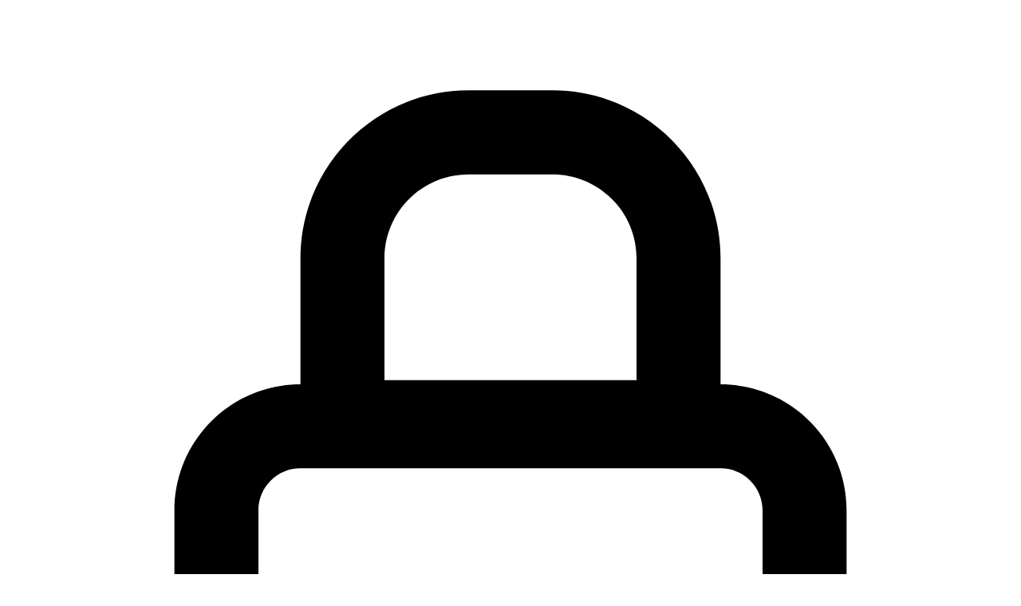

--- FILE ---
content_type: text/html; charset=UTF-8
request_url: https://www.medac.de/therapiegebiete/schulungsmaterial
body_size: 47737
content:
<!DOCTYPE html>
<html
	lang="de">
	<head>
		<meta
			charset="utf-8"/>
		<meta
			http-equiv="x-ua-compatible"
			content="ie=edge"/>
		<meta
			name="viewport"
			content="width=device-width, initial-scale=1.0" />
		<meta
			name="msapplication-TileColor"
			content="#da532c">
		<meta
			name="theme-color"
			content="#FFFFFF">
		
		<link
			rel="icon"
			type="image/x-icon"
			href="/bundles/app/favicon/favicon.ico" />
		<link
			rel="apple-touch-icon"
			sizes="180x180"
			href="/bundles/app/favicon/favicon-32x32.png" />
		<link
			rel="icon"
			type="image/png"
			sizes="32x32"
			href="/bundles/app/favicon/favicon-32x32.png" />
		<link
			rel="icon"
			type="image/png"
			sizes="16x16"
			href="/bundles/app/favicon/favicon-16x16.png" />
		<link
			rel="manifest"
			href="/bundles/app/favicon/site.webmanifest" />
		<link
			rel="mask-icon"
			href="/bundles/app/favicon/safari-pinned-tab.svg"
			color="#5bbad5" />
		<link
			rel="manifest"
			href="/build/manifest.json" />
		<link
			rel='stylesheet'
			href='https://api.mapbox.com/mapbox-gl-js/v2.8.1/mapbox-gl.css'/>

		
							
				
		
							<link nonce="riBIE8V2DusOnAW97dahzA==" rel="stylesheet" href="/build/main-css.css">
		
							<script nonce="riBIE8V2DusOnAW97dahzA==" src="/build/runtime.js" defer></script><script nonce="riBIE8V2DusOnAW97dahzA==" src="/build/main-js.js" defer></script>

					
				<title>
medac | Schulungsmaterial</title>    <meta name="description" content="" />

    <meta name="keywords" content="" />

            <link rel="canonical" href="https://www.medac.de/therapiegebiete/schulungsmaterial" />
    
    <meta property="og:title" content="" />

    <meta property="og:description" content="" />

    <meta name="twitter:title" content="" />

    <meta name="twitter:description" content="" />


					<script nonce="riBIE8V2DusOnAW97dahzA==" src="https://cloud.ccm19.de/app.js?apiKey=4d570d1d4344190de8c24f0e705e35b9054b8711deeb1651&amp;domain=64c8f2739fb7002c040894d6" referrerpolicy="origin"></script>
		
						

		
			<script type="application/ld+json">
			{
				"@context" : "https://schema.org",
				"@type" : "Organization",
				"name" : "HQ medac GmbH",
				"alternateName" : "medac pharma",
				"url" : "https://www.medac.de",
								"dateModified": "2024-04-17 09:59:23",
				"datePublished": "2024-02-28 07:40:06",
				"logo": "https://www.medac.de/bundles/app/logo/medac_logo_2.svg",
				"telephone": "+49 (0)4103 - 8006-0",
				"email": "contact@medac.de",
				"address": {
					"@type": "PostalAddress",
					"streetAddress": "Rosengarten 25",
					"addressLocality": "Wedel",
					"addressRegion": "Schleswig-Holstein",
					"postalCode": "22880",
					"addressCountry": "DE"
				},
				"geo": {
					"@type": "GeoCoordinates",
					"latitude": "53.582135",
					"longitude": "9.709052"
				},
				"sameAs": ["https://www.linkedin.com/showcase/medac-deutschland/","https://www.xing.com/pages/medacgmbh"],
				"contactPoint": [
					{
						"@type": "ContactPoint",
						"telephone": "+49 (0)4103 - 8006-0",
						"contactType": "customer service",
						"email": "contact@medac.de",
						"availableLanguage": "de"
					}
				],
				"potentialAction": {
					"@type": "SearchAction",
					"target": {
						"@type": "EntryPoint",
						"urlTemplate": "https://www.medac.de/pages/suchergebnisse?q={search_term_string}",
						"actionPlatform": ["http://schema.org/DesktopWebPlatform", "http://schema.org/IOSPlatform", "http://schema.org/AndroidPlatform"],
						"inLanguage": "de"
					},
					"query-input": "required name=search_term_string"
				}
			}
			</script>
		
					<script type="application/ld+json">
{
    "@context": "https://schema.org",
    "@type": "BreadcrumbList",
    "itemListElement": [
                    {
            "@type": "ListItem",
            "position": 1,
            "item":
            {
                "@id": "/therapiegebiete/schulungsmaterial",
                "name": "Schulungsmaterial"
            }
        },                    {
            "@type": "ListItem",
            "position": 2,
            "item":
            {
                "@id": "/",
                "name": "medac"
            }
        },                    {
            "@type": "ListItem",
            "position": 3,
            "item":
            {
                "@id": "/",
                "name": "Unsere Mission"
            }
        },                    {
            "@type": "ListItem",
            "position": 4,
            "item":
            {
                "@id": "/therapiegebiete",
                "name": "Therapiegebiete"
            }
        }        ]
}
</script>
					</head>

		<body
		data-theme="medac" class="content-page" data-login-method="doccheck">
			

<header
	class="navigation grid"
	data-js-module="navigation"
	x-data="Navigation">
	<div
		class="navigation__topline grid-inner">
		<div
			class="navigation__topline__wrapper">

							<div
					class="navigation__topline__wrapper__login">
					<div
						class="colored-svg">
						
	
		
	
<svg
  viewBox="0 0 240 240"
  role="img"
   class="button__icon icon--Lock"
>
  <title>Login</title>  <path fill-rule="evenodd" d="M130 40h-20c-11.046 0-20 8.954-20 20v29h60V60c0-11.046-8.954-20-20-20m-20-20c-22.091 0-40 17.909-40 40v30c-16.568 0-30 13.431-30 30v70c0 16.569 13.432 30 30 30h100c16.569 0 30-13.431 30-30v-70c0-16.569-13.431-30-30-30V60c0-22.091-17.909-40-40-40zm60 90H70c-5.523 0-10 4.477-10 10v70c0 5.523 4.477 10 10 10h100c5.523 0 10-4.477 10-10v-70c0-5.523-4.477-10-10-10m-50 60c8.284 0 15-6.716 15-15s-6.716-15-15-15-15 6.716-15 15 6.716 15 15 15" clip-rule="evenodd"/>
</svg>

					</div>
											<a
							class="typo-copy"
							data-js-cta-trigger-overlay
							href="#">
							DocCheck Login
						</a>
									</div>
			
							<div
					class="navigation__topline__wrapper__side-effect">
					<a
						class="typo-copy"
						href="/legal/nebenwirkungsformular" target="_self">
						Nebenwirkungsformular
					</a>
				</div>
			
			<div
				class="navigation__topline__wrapper__site-switch">

				
					<div
						class="colored-svg">
						
	
		
	
<svg
  viewBox="0 0 240 240"
  role="img"
   class="button__icon icon--Globe"
>
  <title>Globe</title>  <g><path fill-rule="evenodd" d="M130 20h-20v90H20v20h90v90h20v-90h90v-20h-90z" clip-rule="evenodd"/><path fill-rule="evenodd" d="M120 200c44.183 0 80-35.817 80-80s-35.817-80-80-80-80 35.817-80 80 35.817 80 80 80m0 20c55.228 0 100-44.772 100-100S175.228 20 120 20 20 64.772 20 120s44.772 100 100 100" clip-rule="evenodd"/><path fill-rule="evenodd" d="M145.277 180.421C153.973 165.927 160 144.613 160 120s-6.027-45.927-14.723-60.42C136.341 44.686 126.783 40 120 40s-16.341 4.687-25.276 19.58C86.027 74.072 80 95.386 80 120s6.027 45.927 14.724 60.421C103.659 195.313 113.217 200 120 200s16.341-4.687 25.277-19.579M120 220c33.137 0 60-44.772 60-100S153.137 20 120 20 60 64.772 60 120s26.863 100 60 100" clip-rule="evenodd"/></g>
</svg>

					</div>
											<a
							class="typo-copy global active"
							href="https://www.medac-group.com" target="_self">
							medac group
						</a>
					
											<div class="colored-svg line">
							|
						</div>
						<a
							class="typo-copy country"
							href="/pages/alle-laender" target="_self">
							Alle Länder
						</a>
												</div>
		</div>
	</div>

	<nav
		class="navigation__navigation grid">

		<div class="navigation__grid-inner-wrapper grid-inner">
			<a
				href="https://www.medac.de/"
				class="navigation__navigation__logo-medac"
				target="_self"
				aria-label="Home"
				title="Home">

				<img class="navigation__navigation__logo-medac" src="/bundles/app/logo/medac_logo_2.svg" alt="medac logo" />
			</a>

			<nav
				class="navigation__navigation__primary "
				aria-label="Menu">
				<ul
					class="navigation__navigation__meta__nav">
																		<li
								class="navigation__navigation__meta__nav__link">
								<a
									class="arrow-icon item typo-copy-medium"
									href="/ueber-medac" onclick="toggleArrowNavigation(this)">
									Über medac
								</a>

																	<ul
										class="navigation__navigation__meta__nav__secondary">
																					<li
												class="navigation__navigation__meta__nav__secondary__link">
												<a
													class="typo-copy-medium"
													href="/ueber-medac/unsere-mission" target="_self">
													Unsere Mission
												</a>
											</li>
																					<li
												class="navigation__navigation__meta__nav__secondary__link">
												<a
													class="typo-copy-medium"
													href="/ueber-medac/unternehmen" target="_self">
													Unternehmen
												</a>
											</li>
																					<li
												class="navigation__navigation__meta__nav__secondary__link">
												<a
													class="typo-copy-medium"
													href="/ueber-medac/engagement" target="_self">
													Engagement
												</a>
											</li>
																					<li
												class="navigation__navigation__meta__nav__secondary__link">
												<a
													class="typo-copy-medium"
													href="/ueber-medac/fuehrungskultur" target="_self">
													Führungskultur
												</a>
											</li>
																					<li
												class="navigation__navigation__meta__nav__secondary__link">
												<a
													class="typo-copy-medium"
													href="/ueber-medac/geschichte" target="_self">
													Geschichte
												</a>
											</li>
																			</ul>
															</li>
													<li
								class="navigation__navigation__meta__nav__link">
								<a
									class="arrow-icon item typo-copy-medium"
									href="/therapiegebiete" onclick="toggleArrowNavigation(this)">
									Therapiegebiete
								</a>

																	<ul
										class="navigation__navigation__meta__nav__secondary">
																					<li
												class="navigation__navigation__meta__nav__secondary__link">
												<a
													class="typo-copy-medium"
													href="/therapiegebiete/autoimmun" target="_self">
													Autoimmun
												</a>
											</li>
																					<li
												class="navigation__navigation__meta__nav__secondary__link">
												<a
													class="typo-copy-medium"
													href="/therapiegebiete/urologie" target="_self">
													Urologie
												</a>
											</li>
																					<li
												class="navigation__navigation__meta__nav__secondary__link">
												<a
													class="typo-copy-medium"
													href="/therapiegebiete/haematologie" target="_self">
													Hämatologie
												</a>
											</li>
																					<li
												class="navigation__navigation__meta__nav__secondary__link">
												<a
													class="typo-copy-medium"
													href="/therapiegebiete/onkologie" target="_self">
													Onkologie
												</a>
											</li>
																					<li
												class="navigation__navigation__meta__nav__secondary__link">
												<a
													class="typo-copy-medium"
													href="/therapiegebiete/schulungsmaterial" target="_self">
													Schulungsmaterial
												</a>
											</li>
																					<li
												class="navigation__navigation__meta__nav__secondary__link">
												<a
													class="typo-copy-medium"
													href="/therapiegebiete/produkte" target="_self">
													Produkte
												</a>
											</li>
																			</ul>
															</li>
													<li
								class="navigation__navigation__meta__nav__link">
								<a
									class="arrow-icon item typo-copy-medium"
									href="/karriere" onclick="toggleArrowNavigation(this)">
									Karriere
								</a>

																	<ul
										class="navigation__navigation__meta__nav__secondary">
																					<li
												class="navigation__navigation__meta__nav__secondary__link">
												<a
													class="typo-copy-medium"
													href="/karriere/auszubildende-und-studierende" target="_self">
													Auszubildende und Studierende
												</a>
											</li>
																					<li
												class="navigation__navigation__meta__nav__secondary__link">
												<a
													class="typo-copy-medium"
													href="/karriere/berufseinsteigende" target="_self">
													Berufseinsteigende
												</a>
											</li>
																					<li
												class="navigation__navigation__meta__nav__secondary__link">
												<a
													class="typo-copy-medium"
													href="/karriere/berufserfahrene" target="_self">
													Berufserfahrene
												</a>
											</li>
																					<li
												class="navigation__navigation__meta__nav__secondary__link">
												<a
													class="typo-copy-medium"
													href="/karriere/stellenangebote" target="_self">
													Stellenangebote
												</a>
											</li>
																			</ul>
															</li>
													<li
								class="navigation__navigation__meta__nav__link">
								<a
									class="arrow-icon item typo-copy-medium"
									href="/news" onclick="toggleArrowNavigation(this)">
									News
								</a>

																	<ul
										class="navigation__navigation__meta__nav__secondary">
																					<li
												class="navigation__navigation__meta__nav__secondary__link">
												<a
													class="typo-copy-medium"
													href="/news/newsroom" target="_self">
													Newsroom
												</a>
											</li>
																					<li
												class="navigation__navigation__meta__nav__secondary__link">
												<a
													class="typo-copy-medium"
													href="/news/downloads" target="_self">
													Downloads
												</a>
											</li>
																					<li
												class="navigation__navigation__meta__nav__secondary__link">
												<a
													class="typo-copy-medium"
													href="/news/events" target="_self">
													Events
												</a>
											</li>
																					<li
												class="navigation__navigation__meta__nav__secondary__link">
												<a
													class="typo-copy-medium"
													href="/news/aktuelles" target="_self">
													Aktuelles
												</a>
											</li>
																			</ul>
															</li>
															</ul>
			</nav>

			<nav
				class="navigation__navigation__wrapper"
				aria-label="Menu">

									<div
						class="navigation__search"
						tabindex="0">
						<form
							name="search"
							method="get"
							action="/pages/suchergebnisse">
							<div
								class="search-icon">
								
	
		
	
<svg
  viewBox="0 0 240 240"
  role="img"
   class="button__icon icon--Search"
>
  <title>Search</title>  <g><rect width="20" height="94.752" x="111.18" y="135.32" rx="10" transform="rotate(-45 111.18 135.32)"/><path fill-rule="evenodd" d="M95 130c19.33 0 35-15.67 35-35s-15.67-35-35-35-35 15.67-35 35 15.67 35 35 35m0 20c30.376 0 55-24.624 55-55s-24.624-55-55-55-55 24.624-55 55 24.624 55 55 55" clip-rule="evenodd"/></g>
</svg>

							</div>
							<input
								type="text"
								class="search_query"
								id="q"
								name="q"
								placeholder="Suche"
								value=""/>
							<button
								type="submit"
								hidden="hidden"/>
						</form>
					</div>
				
				<button
					class="navigation__mobile-hamburger-button"
					aria-label="Menu"
					aria-controls="aria-controls-id-mobile-accordion-menu"
					aria-expanded="false"
					aria-haspopup="true"
					data-js-element="navigation__mobile-hamburger-button"
					data-js-aria-label-open="Open Menu"
					data-js-aria-label-close="Close Menu">
					<div
						class="custom-icon-line-1"
						aria-hidden="true"></div>
					<div
						class="custom-icon-line-2"
						aria-hidden="true"></div>
					<div
						class="custom-icon-line-3"
						aria-hidden="true"></div>
				</button>
			</nav>
		</div>
	</nav>

	<div
		id="aria-controls-id-mobile-accordion-menu"
		class="navigation__mobile-accordion grid"
		x-data="Accordion">
					<div
				class="accordion__list grid-inner"
				role="presentation">

																			
					<div class="accordion__term">
													<span
								id="accordionLabel-19662651831" class="accordion__button"
								data-js-element="navigation__accordion-button"
								aria-controls="accordionControls-19662651831" aria-expanded="false">
								<span
									class="text accordion__button-text typo-copy-medium">
									Über medac
								</span>

								
	
		
	
<svg
  viewBox="0 0 240 240"
  role="img"
   class="button__icon icon--Expand"
>
  <title>Expand</title>  <path fill-rule="evenodd" d="m119.767 140.624 38.567-38.567c3.9-3.9 10.221-3.9 14.121 0 3.907 3.908 3.897 10.247-.023 14.142l-45.582 45.299a9.85 9.85 0 0 1-7.083 2.872 9.85 9.85 0 0 1-7.082-2.872l-45.583-45.299c-3.92-3.895-3.93-10.234-.022-14.142 3.9-3.9 10.22-3.9 14.12 0z" clip-rule="evenodd"/>
</svg>

							</span>
						
											<section
							class="accordion__panel"
							aria-hidden="true"
							aria-labelledby="accordionControls-19662651831" id="accordionControls-19662651831">

								<ul>
									<li class="accordion__panel-list">
										<a href="/ueber-medac" class="typo-copy-medium" target="_self" aria-label="Über medac">Übersicht</a>
									</li>
																			<li class="accordion__panel-list">
											<a href="/ueber-medac/unsere-mission" class="typo-copy-medium" target="_self" aria-label="Unsere Mission">Unsere Mission</a>
										</li>
																			<li class="accordion__panel-list">
											<a href="/ueber-medac/unternehmen" class="typo-copy-medium" target="_self" aria-label="Unternehmen">Unternehmen</a>
										</li>
																			<li class="accordion__panel-list">
											<a href="/ueber-medac/engagement" class="typo-copy-medium" target="_self" aria-label="Engagement">Engagement</a>
										</li>
																			<li class="accordion__panel-list">
											<a href="/ueber-medac/fuehrungskultur" class="typo-copy-medium" target="_self" aria-label="Führungskultur">Führungskultur</a>
										</li>
																			<li class="accordion__panel-list">
											<a href="/ueber-medac/geschichte" class="typo-copy-medium" target="_self" aria-label="Geschichte">Geschichte</a>
										</li>
																	</ul>
							</section>
											</div>
																			
					<div class="accordion__term">
													<span
								id="accordionLabel-19662651832" class="accordion__button"
								data-js-element="navigation__accordion-button"
								aria-controls="accordionControls-19662651832" aria-expanded="false">
								<span
									class="text accordion__button-text typo-copy-medium">
									Therapiegebiete
								</span>

								
	
		
	
<svg
  viewBox="0 0 240 240"
  role="img"
   class="button__icon icon--Expand"
>
  <title>Expand</title>  <path fill-rule="evenodd" d="m119.767 140.624 38.567-38.567c3.9-3.9 10.221-3.9 14.121 0 3.907 3.908 3.897 10.247-.023 14.142l-45.582 45.299a9.85 9.85 0 0 1-7.083 2.872 9.85 9.85 0 0 1-7.082-2.872l-45.583-45.299c-3.92-3.895-3.93-10.234-.022-14.142 3.9-3.9 10.22-3.9 14.12 0z" clip-rule="evenodd"/>
</svg>

							</span>
						
											<section
							class="accordion__panel"
							aria-hidden="true"
							aria-labelledby="accordionControls-19662651832" id="accordionControls-19662651832">

								<ul>
									<li class="accordion__panel-list">
										<a href="/therapiegebiete" class="typo-copy-medium" target="_self" aria-label="Therapiegebiete">Übersicht</a>
									</li>
																			<li class="accordion__panel-list">
											<a href="/therapiegebiete/autoimmun" class="typo-copy-medium" target="_self" aria-label="Autoimmun">Autoimmun</a>
										</li>
																			<li class="accordion__panel-list">
											<a href="/therapiegebiete/urologie" class="typo-copy-medium" target="_self" aria-label="Urologie">Urologie</a>
										</li>
																			<li class="accordion__panel-list">
											<a href="/therapiegebiete/haematologie" class="typo-copy-medium" target="_self" aria-label="Hämatologie">Hämatologie</a>
										</li>
																			<li class="accordion__panel-list">
											<a href="/therapiegebiete/onkologie" class="typo-copy-medium" target="_self" aria-label="Onkologie">Onkologie</a>
										</li>
																			<li class="accordion__panel-list">
											<a href="/therapiegebiete/schulungsmaterial" class="typo-copy-medium" target="_self" aria-label="Schulungsmaterial">Schulungsmaterial</a>
										</li>
																			<li class="accordion__panel-list">
											<a href="/therapiegebiete/produkte" class="typo-copy-medium" target="_self" aria-label="Produkte">Produkte</a>
										</li>
																	</ul>
							</section>
											</div>
																			
					<div class="accordion__term">
													<span
								id="accordionLabel-19662651833" class="accordion__button"
								data-js-element="navigation__accordion-button"
								aria-controls="accordionControls-19662651833" aria-expanded="false">
								<span
									class="text accordion__button-text typo-copy-medium">
									Karriere
								</span>

								
	
		
	
<svg
  viewBox="0 0 240 240"
  role="img"
   class="button__icon icon--Expand"
>
  <title>Expand</title>  <path fill-rule="evenodd" d="m119.767 140.624 38.567-38.567c3.9-3.9 10.221-3.9 14.121 0 3.907 3.908 3.897 10.247-.023 14.142l-45.582 45.299a9.85 9.85 0 0 1-7.083 2.872 9.85 9.85 0 0 1-7.082-2.872l-45.583-45.299c-3.92-3.895-3.93-10.234-.022-14.142 3.9-3.9 10.22-3.9 14.12 0z" clip-rule="evenodd"/>
</svg>

							</span>
						
											<section
							class="accordion__panel"
							aria-hidden="true"
							aria-labelledby="accordionControls-19662651833" id="accordionControls-19662651833">

								<ul>
									<li class="accordion__panel-list">
										<a href="/karriere" class="typo-copy-medium" target="_self" aria-label="Karriere">Übersicht</a>
									</li>
																			<li class="accordion__panel-list">
											<a href="/karriere/auszubildende-und-studierende" class="typo-copy-medium" target="_self" aria-label="Auszubildende und Studierende">Auszubildende und Studierende</a>
										</li>
																			<li class="accordion__panel-list">
											<a href="/karriere/berufseinsteigende" class="typo-copy-medium" target="_self" aria-label="Berufseinsteigende">Berufseinsteigende</a>
										</li>
																			<li class="accordion__panel-list">
											<a href="/karriere/berufserfahrene" class="typo-copy-medium" target="_self" aria-label="Berufserfahrene">Berufserfahrene</a>
										</li>
																			<li class="accordion__panel-list">
											<a href="/karriere/stellenangebote" class="typo-copy-medium" target="_self" aria-label="Stellenangebote">Stellenangebote</a>
										</li>
																	</ul>
							</section>
											</div>
																			
					<div class="accordion__term">
													<span
								id="accordionLabel-19662651834" class="accordion__button"
								data-js-element="navigation__accordion-button"
								aria-controls="accordionControls-19662651834" aria-expanded="false">
								<span
									class="text accordion__button-text typo-copy-medium">
									News
								</span>

								
	
		
	
<svg
  viewBox="0 0 240 240"
  role="img"
   class="button__icon icon--Expand"
>
  <title>Expand</title>  <path fill-rule="evenodd" d="m119.767 140.624 38.567-38.567c3.9-3.9 10.221-3.9 14.121 0 3.907 3.908 3.897 10.247-.023 14.142l-45.582 45.299a9.85 9.85 0 0 1-7.083 2.872 9.85 9.85 0 0 1-7.082-2.872l-45.583-45.299c-3.92-3.895-3.93-10.234-.022-14.142 3.9-3.9 10.22-3.9 14.12 0z" clip-rule="evenodd"/>
</svg>

							</span>
						
											<section
							class="accordion__panel"
							aria-hidden="true"
							aria-labelledby="accordionControls-19662651834" id="accordionControls-19662651834">

								<ul>
									<li class="accordion__panel-list">
										<a href="/news" class="typo-copy-medium" target="_self" aria-label="News">Übersicht</a>
									</li>
																			<li class="accordion__panel-list">
											<a href="/news/newsroom" class="typo-copy-medium" target="_self" aria-label="Newsroom">Newsroom</a>
										</li>
																			<li class="accordion__panel-list">
											<a href="/news/downloads" class="typo-copy-medium" target="_self" aria-label="Downloads">Downloads</a>
										</li>
																			<li class="accordion__panel-list">
											<a href="/news/events" class="typo-copy-medium" target="_self" aria-label="Events">Events</a>
										</li>
																			<li class="accordion__panel-list">
											<a href="/news/aktuelles" class="typo-copy-medium" target="_self" aria-label="Aktuelles">Aktuelles</a>
										</li>
																	</ul>
							</section>
											</div>
													<div
						class="accordion__term">
						<a
							id="bla" class="accordion__button accordion__button-doccheck-login"
							data-js-element="navigation__accordion-login-button"
							data-js-cta-trigger-overlay
							aria-controls="bla" aria-expanded="false">
							
	
		
	
<svg
  viewBox="0 0 240 240"
  role="img"
   class="button__icon icon--Lock"
>
  <title>Login</title>  <path fill-rule="evenodd" d="M130 40h-20c-11.046 0-20 8.954-20 20v29h60V60c0-11.046-8.954-20-20-20m-20-20c-22.091 0-40 17.909-40 40v30c-16.568 0-30 13.431-30 30v70c0 16.569 13.432 30 30 30h100c16.569 0 30-13.431 30-30v-70c0-16.569-13.431-30-30-30V60c0-22.091-17.909-40-40-40zm60 90H70c-5.523 0-10 4.477-10 10v70c0 5.523 4.477 10 10 10h100c5.523 0 10-4.477 10-10v-70c0-5.523-4.477-10-10-10m-50 60c8.284 0 15-6.716 15-15s-6.716-15-15-15-15 6.716-15 15 6.716 15 15 15" clip-rule="evenodd"/>
</svg>

						<span
							class="text accordion__button-text typo-copy-medium">
							DocCheck Login
						</a>
					</div>
							</div>
			</div>
</header>


	                        
            <div class="text-stage-- margin-bottom-block">
	<div
		class="text-stage grid">
		<div
			class="text-stage__content grid-inner">
			<div
				class="text-stage__text">
												
	<div
		class="headline-copy">
		<div
			class="headline-copy__content">
							<p
					class="headline-copy__topline typo-copy-bold">
					Informationen für unsere Patient*innen
				</p>
						
				<h1 					class="headline-copy__headline typo-headline-1">
					Schulungsmaterial
				</h1>
										<div 					class="headline-copy__copy typo-copy-intro">
					Ergänzend zu den Fach- und Gebrauchsinformationen stehen Ihnen für einige medac Produkte behördlich genehmigtes Schulungsmaterial zur Verfügung.
				</div>
					</div>
	</div>


							</div>

			<div class="text-stage__bubble-wrapper">
				<div class="text-stage__bubble-career-bg"></div>
				<div class="text-stage__bubble-default-bg"></div>
			</div>
		</div>
	</div>
</div>
    
                <div class="ezlandingpage-field">                <div class="landing-page__zones">
    <div class="landing-page__zone landing-page__zone--35325" data-ibexa-zone-id="35325">
                    
                            <div class="landing-page__block" data-ez-block-id="113236">
                    

	<div
		class="accordion grid  margin-top-block margin-bottom-block"
		data-js-module="accordion">
		<div
			class="accordion__content grid-inner">
							<div
					class="accordion__bubble">
						<svg
							class="accordion__bubble-image"
							width="631"
							height="355"
							viewBox="0 0 631 700"
							fill="none"
							xmlns="http://www.w3.org/2000/svg">
							<path
								d="M2.06389 401.595C3.48222 422.14 6.31895 442.685 10.574 462.843C14.6264 483.194 20.2998 502.963 27.3915 522.345C34.4833 541.728 43.6012 559.753 54.948 576.615C66.2948 593.478 79.4652 608.789 94.8644 622.551C110.264 636.312 128.297 648.329 148.762 658.601C169.429 668.874 192.933 676.626 219.679 682.053C246.222 687.286 275.805 690 308.022 690L326.055 690C362.73 690 395.352 686.705 423.921 680.115C452.491 673.525 477.413 664.222 499.296 652.011C520.977 639.801 539.618 625.264 555.017 608.402C570.416 591.539 582.979 573.32 592.705 553.744C602.43 534.169 610.13 513.042 615.803 490.559C621.477 468.076 625.327 445.011 627.555 421.365C629.784 397.719 631 374.267 631 351.202C631 330.657 629.987 310.112 628.163 289.374C626.34 268.829 623.503 248.284 619.653 227.545C615.803 207 610.535 187.23 603.444 168.042C596.352 149.048 587.234 131.022 575.887 114.16C564.743 97.2978 551.167 81.9859 535.363 68.2247C519.558 54.4635 501.525 42.4466 481.466 32.1742C461.203 21.9017 437.699 13.955 411.156 8.33426C384.613 2.71347 355.03 -1.20589e-05 322.813 -1.34666e-05L304.78 -1.42546e-05C267.295 -1.58925e-05 234.268 3.29493 205.901 9.88481C177.331 16.4747 152.409 25.9719 131.134 38.3764C109.858 50.7809 91.4198 65.5112 76.0206 82.3736C60.6214 99.2359 48.0589 117.455 38.3331 137.031C28.6072 156.607 20.9076 177.733 15.2342 200.216C9.56084 222.699 5.71111 245.57 3.48223 269.022C1.25341 292.475 0.0376449 315.927 0.0376438 339.767C-0.164933 360.506 0.442915 381.051 2.06389 401.595Z" fill="url(#paint0_linear_20264_14681)"/>
							<defs>
								<linearGradient
									id="paint0_linear_20264_14681"
									x1="508.839"
									y1="19"
									x2="62.1323"
									y2="607.463"
									gradientUnits="userSpaceOnUse">
									<stop
										stop-color="#FAFDFF"/>
									<stop 
										offset="1" stop-color="#F2F9FF"/>
								</linearGradient>
							</defs>
						</svg>
				</div>
			
			
			
						<div
				class="accordion__image-main-wrapper
								"
				>
				
				<div
					class="accordion__main--no-image"
					x-data="Accordion">
					<div
						class="accordion__intro-wrapper">
																					
	<div
		class="headline-copy">
		<div
			class="headline-copy__content">
													<div 					class="headline-copy__copy typo-copy">
					Bei den untenstehend veröffentlichten Schulungsmaterialien handelt es sich um die in Deutschland genehmigten Materialien.
				</div>
					</div>
	</div>

											</div>

											<div
							class="accordion__list"
							role="presentation">

																																															<div
									class="accordion__term">
									<button
										id="accordionLabel-18160400251" class="accordion__button typo-button active"
										data-js-element="accordion__accordion-button"
										aria-controls="accordionControls-18160400251" aria-expanded="true">
										<span
											class="text accordion__button-text typo-copy">
											Patient*innen Erinnerungskarte Zoledronsäure
										</span>

										
	
		
	
<svg
  viewBox="0 0 240 240"
  role="img"
   class="button__icon icon--Add"
>
  <title>Add</title>  <g><rect width="140" height="20" x="50" y="110" rx="10"/><rect width="140" height="20" x="110" y="190" rx="10" transform="rotate(-90 110 190)"/></g>
</svg>

									</button>
									<section
										class="accordion__panel typo-copy"
										aria-hidden="false" aria-labelledby="accordionControls-18160400251" id="accordionControls-18160400251">
										<div
											class="accordion__richtext">
											<p><a href="https://www.medac.eu/fileadmin/user_upload/medac-eu/Educational_Material/DE-PRC-Zoledron.pdf" target="_blank" title="DE - Patienten-Erinnerungskarte Zoledrons&auml;ure">DE - Patienten-Erinnerungskarte Zoledrons&auml;ure</a></p>

										</div>
									</div>
								</dt>
																																															<div
									class="accordion__term">
									<button
										id="accordionLabel-18160400252" class="accordion__button typo-button "
										data-js-element="accordion__accordion-button"
										aria-controls="accordionControls-18160400252" aria-expanded="false">
										<span
											class="text accordion__button-text typo-copy">
											Patient*innen Erinnerungskarte Pamidronat
										</span>

										
	
		
	
<svg
  viewBox="0 0 240 240"
  role="img"
   class="button__icon icon--Add"
>
  <title>Add</title>  <g><rect width="140" height="20" x="50" y="110" rx="10"/><rect width="140" height="20" x="110" y="190" rx="10" transform="rotate(-90 110 190)"/></g>
</svg>

									</button>
									<section
										class="accordion__panel typo-copy"
										aria-hidden="true" aria-labelledby="accordionControls-18160400252" id="accordionControls-18160400252">
										<div
											class="accordion__richtext">
											<p><a href="https://www.medac.eu/fileadmin/user_upload/medac-eu/Educational_Material/Pateinten-Erinnerungskarte-Pamifos.pdf" title="DE - Patienten-Erinnerungskarte Pamidronat">DE - Patienten-Erinnerungskarte Pamidronat</a></p>

										</div>
									</div>
								</dt>
																																															<div
									class="accordion__term">
									<button
										id="accordionLabel-18160400253" class="accordion__button typo-button "
										data-js-element="accordion__accordion-button"
										aria-controls="accordionControls-18160400253" aria-expanded="false">
										<span
											class="text accordion__button-text typo-copy">
											Schulungsmaterial Leflunomid
										</span>

										
	
		
	
<svg
  viewBox="0 0 240 240"
  role="img"
   class="button__icon icon--Add"
>
  <title>Add</title>  <g><rect width="140" height="20" x="50" y="110" rx="10"/><rect width="140" height="20" x="110" y="190" rx="10" transform="rotate(-90 110 190)"/></g>
</svg>

									</button>
									<section
										class="accordion__panel typo-copy"
										aria-hidden="true" aria-labelledby="accordionControls-18160400253" id="accordionControls-18160400253">
										<div
											class="accordion__richtext">
											<p><a href="https://www.leflunomide-medac.com/de/startseite">www.leflunomide-medac.com</a></p><p>Auf den folgenden Seiten bieten wir Ihnen einen Informationsservice rund um die Anwendung von Leflunomid medac an.</p>

										</div>
									</div>
								</dt>
																																															<div
									class="accordion__term">
									<button
										id="accordionLabel-18160400254" class="accordion__button typo-button "
										data-js-element="accordion__accordion-button"
										aria-controls="accordionControls-18160400254" aria-expanded="false">
										<span
											class="text accordion__button-text typo-copy">
											Schulungsmaterial Methotrexat Tabletten
										</span>

										
	
		
	
<svg
  viewBox="0 0 240 240"
  role="img"
   class="button__icon icon--Add"
>
  <title>Add</title>  <g><rect width="140" height="20" x="50" y="110" rx="10"/><rect width="140" height="20" x="110" y="190" rx="10" transform="rotate(-90 110 190)"/></g>
</svg>

									</button>
									<section
										class="accordion__panel typo-copy"
										aria-hidden="true" aria-labelledby="accordionControls-18160400254" id="accordionControls-18160400254">
										<div
											class="accordion__richtext">
											<p><a href="https://www.medac.eu/fileadmin/user_upload/medac-eu/Educational_Material/Checkliste_MTX_Tabletten__DE_.pdf">DE - Checkliste Methotrexat Tabletten</a></p><p><a href="https://www.medac.eu/fileadmin/user_upload/medac-eu/Educational_Material/Germany_PRC_Methotrexate_Disodium-Metotab.pdf">DE - Patientenkarte</a></p>

										</div>
									</div>
								</dt>
																																															<div
									class="accordion__term">
									<button
										id="accordionLabel-18160400255" class="accordion__button typo-button "
										data-js-element="accordion__accordion-button"
										aria-controls="accordionControls-18160400255" aria-expanded="false">
										<span
											class="text accordion__button-text typo-copy">
											Schulungsmaterial BCG-medac
										</span>

										
	
		
	
<svg
  viewBox="0 0 240 240"
  role="img"
   class="button__icon icon--Add"
>
  <title>Add</title>  <g><rect width="140" height="20" x="50" y="110" rx="10"/><rect width="140" height="20" x="110" y="190" rx="10" transform="rotate(-90 110 190)"/></g>
</svg>

									</button>
									<section
										class="accordion__panel typo-copy"
										aria-hidden="true" aria-labelledby="accordionControls-18160400255" id="accordionControls-18160400255">
										<div
											class="accordion__richtext">
											<p><a href="https://www.medac.eu/fileadmin/user_upload/medac-eu/Educational_Material/Patient_alert_card_BCG__DE_.pdf">DE - Patienten-Informationskarte BCG-medac</a></p>

										</div>
									</div>
								</dt>
													</div>
									</div>

							</div>
		</div>
	</div>

                </div>
                        </div>
</div>
    </div>
    
    
	
	<div
		class="authentication margin-top-block-sidebar   margin-top-block margin-bottom-block"
		data-js-module="authentication"
		x-data="Authentication">
		<div
			class="authentication__content grid-inner">
			<div
				class="authentication__content-inner">
				<div
					class="authentication__icon">
						
	
		
	
<svg
  viewBox="0 0 240 240"
  role="img"
   class="button__icon icon--Lock"
>
  <title>Lock</title>  <path fill-rule="evenodd" d="M130 40h-20c-11.046 0-20 8.954-20 20v29h60V60c0-11.046-8.954-20-20-20m-20-20c-22.091 0-40 17.909-40 40v30c-16.568 0-30 13.431-30 30v70c0 16.569 13.432 30 30 30h100c16.569 0 30-13.431 30-30v-70c0-16.569-13.431-30-30-30V60c0-22.091-17.909-40-40-40zm60 90H70c-5.523 0-10 4.477-10 10v70c0 5.523 4.477 10 10 10h100c5.523 0 10-4.477 10-10v-70c0-5.523-4.477-10-10-10m-50 60c8.284 0 15-6.716 15-15s-6.716-15-15-15-15 6.716-15 15 6.716 15 15 15" clip-rule="evenodd"/>
</svg>


				</div>
				<div
					class="authentication__intro">
														
	<div
		class="headline-copy">
		<div
			class="headline-copy__content">
						
				<h2 					class="headline-copy__headline typo-headline-3">
					Authentifizierung
				</h2>
										<div 					class="headline-copy__copy typo-copy">
					Bitte geben Sie Ihre Email-Adresse und Ihr Passwort ein.
				</div>
					</div>
	</div>

				</div>

				<div class="authentication__button">
						


	<button
    
    class="button button--secondary button--secondary--enabled"
    type="button"
    
    title="Anmelden"
    aria-label="Anmelden"
    data-js-cta-trigger-overlay
    
    
    
  >
		      <span
      class="typo-button-bold">
      Anmelden
    </span>
          
	</button>

				</div>
			</div>
		</div>
	</div>


	
<footer
	class="footer grid margin-top-block">
	<div
		class="left">
		<div
			class="wrapper">
			<h3
				class="wrapper__footer-title typo-headline-3">
				improving human health
			</h3>
			<div
				class="footer__links">
									<a
						href="https://www.medac-group.com/pages/all-countries" class="typo-copy"
						target="_blank">
						Alle Standorte
					</a>
									<a
						href="/legal/verkaufs-agb" class="typo-copy"
						target="_self">
						Verkaufs-AGB
					</a>
									<a
						href="/legal/einkaufs-agb" class="typo-copy"
						target="_self">
						Einkaufs-AGB
					</a>
									<a
						href="/legal/nebenwirkungsformular" class="typo-copy"
						target="_self">
						Nebenwirkungsformular
					</a>
									<a
						href="/legal/hinweisgebersystem-medac" class="typo-copy"
						target="_self">
						Hinweisgebersystem medac
					</a>
									<a
						href="/legal/ruecknahme-von-elektrogeraeten" class="typo-copy"
						target="_self">
						Rücknahme von Elektrogeräten
					</a>
							</div>
											<div
					class="footer__icon-links">
																																																																																												<a
							href="https://www.linkedin.com/showcase/medac-deutschland/" class="social-icon social-icon-linkedin typo-copy"
							target="_blank" title="linkedin">
							
	
		
	
<svg
  viewBox="0 0 240 240"
  
   class="icon--Linkedin-social"
>
    <g><path fill-rule="evenodd" d="M236 120c0 64.065-51.935 116-116 116S4 184.065 4 120 55.935 4 120 4s116 51.935 116 116M120 220c55.228 0 100-44.772 100-100S175.228 20 120 20 20 64.772 20 120s44.772 100 100 100" clip-rule="evenodd"/><path fill-rule="evenodd" d="M62 176.181h25.24v-74.32H62zM76.108 64C67.578 64 62 69.45 62 76.616c0 7.01 5.417 12.625 13.777 12.625h.167c8.694 0 14.101-5.614 14.101-12.625C89.881 69.45 84.638 64 76.108 64m102.279 68.972v43.209h-24.8v-40.315c0-10.127-3.588-17.039-12.565-17.039-6.852 0-10.931 4.658-12.725 9.164-.654 1.611-.822 3.853-.822 6.107v42.083h-24.81s.335-68.28 0-75.354h24.807v10.681c-.05.08-.116.166-.163.243h.163v-.243c3.296-5.127 9.182-12.451 22.357-12.451 16.322 0 28.558 10.77 28.558 33.915" clip-rule="evenodd"/></g>
</svg>


						</a>
																																																										<a
							href="https://www.xing.com/pages/medacgmbh" class="social-icon social-icon-xing typo-copy"
							target="_blank" title="xing">
							
	
		
	
<svg
  viewBox="0 0 240 240"
  
   class="icon--Xing-social"
>
    <g><path fill-rule="evenodd" d="m153.635 60-41.211 72.955L138.975 180h27.744l-26.56-47.045L181.374 60zm-90.01 18.563 16.868 27.447L58 140.221h28.556l22.494-34.211-16.874-27.447z" clip-rule="evenodd"/><path fill-rule="evenodd" d="M236 120c0 64.065-51.935 116-116 116S4 184.065 4 120 55.935 4 120 4s116 51.935 116 116M120 220c55.228 0 100-44.772 100-100S175.228 20 120 20 20 64.772 20 120s44.772 100 100 100" clip-rule="evenodd"/></g>
</svg>


						</a>
																					</div>
			
					</div>
	</div>

	<div
		class="right">
		<p
			class="headline typo-copy-bold">
			Kontaktieren Sie uns
		</p>
		<p
			class="address">
			medac GmbH</br>Theaterstraße 6</br>22880 Wedel</br>Deutschland
		</p>
		<div
			class="contact">
			<a
				href="tel:+49 (0) 4103 - 8006-0">
				
	
		
	
<svg
  viewBox="0 0 240 240"
  role="img"
   class="button__icon icon--Call"
>
  <title>Call</title>  <g><rect width="20" height="200" x="60" y="20" rx="10"/><rect width="20" height="200" x="160" y="20" rx="10"/><rect width="100" height="20" x="70" y="20" rx="10"/><rect width="100" height="20" x="70" y="200" rx="10"/><path d="M100 60h40v20h-40z"/></g>
</svg>

				+49 (0) 4103 - 8006-0
			</a>
			<a
				href="mailto:contact@medac.de">
				
	
		
	
<svg
  viewBox="0 0 240 240"
  role="img"
   class="button__icon icon--Mail"
>
  <title>Mail</title>  <path fill-rule="evenodd" d="M30 40c-5.523 0-10 4.477-10 10v140c0 5.178 3.935 9.436 8.978 9.948Q29.482 200 30 200h180c5.523 0 10-4.477 10-10V50c0-5.523-4.477-10-10-10zm170 42.388-73.848 51.709a9.97 9.97 0 0 1-7.562 1.641 9.95 9.95 0 0 1-5.304-1.801L40 82.622V180h160zM42.562 60l77.271 54.106L197.104 60z" clip-rule="evenodd"/>
</svg>

				contact@medac.de
			</a>
		</div>
	</div>

	<hr class="footer__meta-topborder" />

	<div
		class="footer__meta-links">
					<a
				href="/legal/imprint" class="typo-copy"
				target="_self">
				Imprint
			</a>
					<a
				href="/legal/datenschutz" class="typo-copy"
				target="_self">
				Datenschutz
			</a>
			</div>
	<div class="copyright">
		<span
			class="typo-copy">
			©
			2026
			medac GmbH
		</span>
	</div>

	<div class="scroll-up grid" data-js-module="scroll-up" x-data="ScrollUp">
    <div class="scroll-up__content grid-inner">
        <button data-js-element="scroll-up__scroll-up-button" class="scroll-up__button" alt="hoch">
            <div class="scroll-up__button__wrapper">
                
	
		
	
<svg
  viewBox="0 0 240 240"
  role="img"
   class="button__icon icon--Totop2"
>
  <title>Totop2</title>  <g><path fill-rule="evenodd" d="M126.012 43.276a9.88 9.88 0 0 1-.129 13.84l-68.955 68.956c-3.9 3.901-10.225 3.901-14.126 0-3.907-3.907-3.9-10.244.016-14.142l69.109-68.8c3.912-3.895 10.255-3.829 14.085.146" clip-rule="evenodd"/><path fill-rule="evenodd" d="M112.988 43.276a9.88 9.88 0 0 0 .129 13.84l68.955 68.956c3.901 3.901 10.225 3.901 14.126 0 3.907-3.907 3.9-10.244-.016-14.142l-69.109-68.8c-3.912-3.895-10.255-3.829-14.085.146M126.012 114.276a9.88 9.88 0 0 1-.129 13.841l-68.955 68.955c-3.9 3.901-10.225 3.901-14.126 0-3.907-3.907-3.9-10.244.016-14.142l69.109-68.801c3.912-3.894 10.255-3.828 14.085.147" clip-rule="evenodd"/><path fill-rule="evenodd" d="M112.988 114.276a9.88 9.88 0 0 0 .129 13.841l68.955 68.955c3.901 3.901 10.225 3.901 14.126 0 3.907-3.907 3.9-10.244-.016-14.142l-69.109-68.801c-3.912-3.894-10.255-3.828-14.085.147" clip-rule="evenodd"/></g>
</svg>

                            </div>
        </button>
    </div>
</div>
</footer>


		
				<div
	class="overlay"
	data-js-module="overlay"
	x-data="Overlay"
	aria-hidden="true"
	data-js-overlay	hidden>
	<dialog
		class="overlay__content"
		role="dialog"
		tabindex="-1"
		aria-modal="true">

		<div class="overlay__close-button" data-js-overlay-cta-close>
			
	
		
	
<svg
  viewBox="0 0 240 240"
  role="img"
   class="button__icon icon--Cancel"
>
  <title>Cancel</title>  <g><rect width="178" height="20" x="175.861" y="190.004" rx="10" transform="rotate(-135 175.861 190.004)"/><rect width="178" height="20" rx="10" transform="scale(1 -1)rotate(45 261.424 -17.58)"/></g>
</svg>

		</div>

        								
			<div class="overlay__iframe-wrapper--mobile">
				<iframe
					align="left"
					frameborder="0"
					scrolling="no"
					width="156"
					height="231"
					name="dc_login_iframe"
					id="dc_login_iframe"
					src="https://login.doccheck.com/code/de/2000000021019/login_s/?path=/therapiegebiete/schulungsmaterial">
						<a href="https://login.doccheck.com/code/de/2000000021019/login_s/" target="_blank">LOGIN</a>
				</iframe>
			</div>
			<div class="overlay__iframe-wrapper--desktop">
				<iframe
					align="left"
					frameborder="0"
					scrolling="no"
					width="467"
					height="231"
					name="dc_login_iframe"
					id="dc_login_iframe"
					src="https://login.doccheck.com/code/de/2000000021019/login_xl/?path=/therapiegebiete/schulungsmaterial">
						<a href="https://login.doccheck.com/code/de/2000000021019/login_xl/" target="_blank">LOGIN</a>
				</iframe>
			</div>
        
        				
			</dialog>
</div>
							<div
	class="overlay"
	data-js-module="overlay"
	x-data="Overlay"
	aria-hidden="true"
	data-js-overlay-external-link	hidden>
	<dialog
		class="overlay__content"
		role="dialog"
		tabindex="-1"
		aria-modal="true">

		<div class="overlay__close-button" data-js-overlay-cta-close>
			
	
		
	
<svg
  viewBox="0 0 240 240"
  role="img"
   class="button__icon icon--Cancel"
>
  <title>Cancel</title>  <g><rect width="178" height="20" x="175.861" y="190.004" rx="10" transform="rotate(-135 175.861 190.004)"/><rect width="178" height="20" rx="10" transform="scale(1 -1)rotate(45 261.424 -17.58)"/></g>
</svg>

		</div>

        		
        				
					<div class="overlay__consent-wrapper">
				<div
					class="overlay__consent-intro">
														
	<div
		class="headline-copy">
		<div
			class="headline-copy__content">
						
				<h2 					class="headline-copy__headline typo-headline-4">
					Externer Link
				</h2>
										<div 					class="headline-copy__copy typo-copy">
					Wenn Sie auf einen der unten stehenden Links klicken, verlassen Sie diese Seite. Die Links zu allen externen Websites werden als Ressource für unsere Besucher bereitgestellt.
				</div>
					</div>
	</div>

				</div>
				<div
					class="overlay__consent-button-wrapper">
						


	<a
    
    class="button button--secondary button--secondary--enabled"
    href="http://"
    
    title="Akzeptiert"
    
    data-js-overlay-cta-accept
  >
		      <span
      class="typo-button-bold">
      Akzeptiert
    </span>
          
	</a>

						


	<button
    
    class="button button--secondary button--secondary--enabled"
    type="button"
    
    title="Ablehnen"
    aria-label="Ablehnen"
    
    
    data-js-overlay-cta-deny
    
  >
		      <span
      class="typo-button-bold">
      Ablehnen
    </span>
          
	</button>

				</div>
			</div>
			</dialog>
</div>			</body>
</html>

--- FILE ---
content_type: text/css
request_url: https://www.medac.de/build/main-css.css
body_size: 39494
content:
@charset "UTF-8";[data-aos][data-aos][data-aos-duration="50"],body[data-aos-duration="50"] [data-aos]{transition-duration:50ms}[data-aos][data-aos][data-aos-delay="50"],body[data-aos-delay="50"] [data-aos]{transition-delay:0}[data-aos][data-aos][data-aos-delay="50"].aos-animate,body[data-aos-delay="50"] [data-aos].aos-animate{transition-delay:50ms}[data-aos][data-aos][data-aos-duration="100"],body[data-aos-duration="100"] [data-aos]{transition-duration:.1s}[data-aos][data-aos][data-aos-delay="100"],body[data-aos-delay="100"] [data-aos]{transition-delay:0}[data-aos][data-aos][data-aos-delay="100"].aos-animate,body[data-aos-delay="100"] [data-aos].aos-animate{transition-delay:.1s}[data-aos][data-aos][data-aos-duration="150"],body[data-aos-duration="150"] [data-aos]{transition-duration:.15s}[data-aos][data-aos][data-aos-delay="150"],body[data-aos-delay="150"] [data-aos]{transition-delay:0}[data-aos][data-aos][data-aos-delay="150"].aos-animate,body[data-aos-delay="150"] [data-aos].aos-animate{transition-delay:.15s}[data-aos][data-aos][data-aos-duration="200"],body[data-aos-duration="200"] [data-aos]{transition-duration:.2s}[data-aos][data-aos][data-aos-delay="200"],body[data-aos-delay="200"] [data-aos]{transition-delay:0}[data-aos][data-aos][data-aos-delay="200"].aos-animate,body[data-aos-delay="200"] [data-aos].aos-animate{transition-delay:.2s}[data-aos][data-aos][data-aos-duration="250"],body[data-aos-duration="250"] [data-aos]{transition-duration:.25s}[data-aos][data-aos][data-aos-delay="250"],body[data-aos-delay="250"] [data-aos]{transition-delay:0}[data-aos][data-aos][data-aos-delay="250"].aos-animate,body[data-aos-delay="250"] [data-aos].aos-animate{transition-delay:.25s}[data-aos][data-aos][data-aos-duration="300"],body[data-aos-duration="300"] [data-aos]{transition-duration:.3s}[data-aos][data-aos][data-aos-delay="300"],body[data-aos-delay="300"] [data-aos]{transition-delay:0}[data-aos][data-aos][data-aos-delay="300"].aos-animate,body[data-aos-delay="300"] [data-aos].aos-animate{transition-delay:.3s}[data-aos][data-aos][data-aos-duration="350"],body[data-aos-duration="350"] [data-aos]{transition-duration:.35s}[data-aos][data-aos][data-aos-delay="350"],body[data-aos-delay="350"] [data-aos]{transition-delay:0}[data-aos][data-aos][data-aos-delay="350"].aos-animate,body[data-aos-delay="350"] [data-aos].aos-animate{transition-delay:.35s}[data-aos][data-aos][data-aos-duration="400"],body[data-aos-duration="400"] [data-aos]{transition-duration:.4s}[data-aos][data-aos][data-aos-delay="400"],body[data-aos-delay="400"] [data-aos]{transition-delay:0}[data-aos][data-aos][data-aos-delay="400"].aos-animate,body[data-aos-delay="400"] [data-aos].aos-animate{transition-delay:.4s}[data-aos][data-aos][data-aos-duration="450"],body[data-aos-duration="450"] [data-aos]{transition-duration:.45s}[data-aos][data-aos][data-aos-delay="450"],body[data-aos-delay="450"] [data-aos]{transition-delay:0}[data-aos][data-aos][data-aos-delay="450"].aos-animate,body[data-aos-delay="450"] [data-aos].aos-animate{transition-delay:.45s}[data-aos][data-aos][data-aos-duration="500"],body[data-aos-duration="500"] [data-aos]{transition-duration:.5s}[data-aos][data-aos][data-aos-delay="500"],body[data-aos-delay="500"] [data-aos]{transition-delay:0}[data-aos][data-aos][data-aos-delay="500"].aos-animate,body[data-aos-delay="500"] [data-aos].aos-animate{transition-delay:.5s}[data-aos][data-aos][data-aos-duration="550"],body[data-aos-duration="550"] [data-aos]{transition-duration:.55s}[data-aos][data-aos][data-aos-delay="550"],body[data-aos-delay="550"] [data-aos]{transition-delay:0}[data-aos][data-aos][data-aos-delay="550"].aos-animate,body[data-aos-delay="550"] [data-aos].aos-animate{transition-delay:.55s}[data-aos][data-aos][data-aos-duration="600"],body[data-aos-duration="600"] [data-aos]{transition-duration:.6s}[data-aos][data-aos][data-aos-delay="600"],body[data-aos-delay="600"] [data-aos]{transition-delay:0}[data-aos][data-aos][data-aos-delay="600"].aos-animate,body[data-aos-delay="600"] [data-aos].aos-animate{transition-delay:.6s}[data-aos][data-aos][data-aos-duration="650"],body[data-aos-duration="650"] [data-aos]{transition-duration:.65s}[data-aos][data-aos][data-aos-delay="650"],body[data-aos-delay="650"] [data-aos]{transition-delay:0}[data-aos][data-aos][data-aos-delay="650"].aos-animate,body[data-aos-delay="650"] [data-aos].aos-animate{transition-delay:.65s}[data-aos][data-aos][data-aos-duration="700"],body[data-aos-duration="700"] [data-aos]{transition-duration:.7s}[data-aos][data-aos][data-aos-delay="700"],body[data-aos-delay="700"] [data-aos]{transition-delay:0}[data-aos][data-aos][data-aos-delay="700"].aos-animate,body[data-aos-delay="700"] [data-aos].aos-animate{transition-delay:.7s}[data-aos][data-aos][data-aos-duration="750"],body[data-aos-duration="750"] [data-aos]{transition-duration:.75s}[data-aos][data-aos][data-aos-delay="750"],body[data-aos-delay="750"] [data-aos]{transition-delay:0}[data-aos][data-aos][data-aos-delay="750"].aos-animate,body[data-aos-delay="750"] [data-aos].aos-animate{transition-delay:.75s}[data-aos][data-aos][data-aos-duration="800"],body[data-aos-duration="800"] [data-aos]{transition-duration:.8s}[data-aos][data-aos][data-aos-delay="800"],body[data-aos-delay="800"] [data-aos]{transition-delay:0}[data-aos][data-aos][data-aos-delay="800"].aos-animate,body[data-aos-delay="800"] [data-aos].aos-animate{transition-delay:.8s}[data-aos][data-aos][data-aos-duration="850"],body[data-aos-duration="850"] [data-aos]{transition-duration:.85s}[data-aos][data-aos][data-aos-delay="850"],body[data-aos-delay="850"] [data-aos]{transition-delay:0}[data-aos][data-aos][data-aos-delay="850"].aos-animate,body[data-aos-delay="850"] [data-aos].aos-animate{transition-delay:.85s}[data-aos][data-aos][data-aos-duration="900"],body[data-aos-duration="900"] [data-aos]{transition-duration:.9s}[data-aos][data-aos][data-aos-delay="900"],body[data-aos-delay="900"] [data-aos]{transition-delay:0}[data-aos][data-aos][data-aos-delay="900"].aos-animate,body[data-aos-delay="900"] [data-aos].aos-animate{transition-delay:.9s}[data-aos][data-aos][data-aos-duration="950"],body[data-aos-duration="950"] [data-aos]{transition-duration:.95s}[data-aos][data-aos][data-aos-delay="950"],body[data-aos-delay="950"] [data-aos]{transition-delay:0}[data-aos][data-aos][data-aos-delay="950"].aos-animate,body[data-aos-delay="950"] [data-aos].aos-animate{transition-delay:.95s}[data-aos][data-aos][data-aos-duration="1000"],body[data-aos-duration="1000"] [data-aos]{transition-duration:1s}[data-aos][data-aos][data-aos-delay="1000"],body[data-aos-delay="1000"] [data-aos]{transition-delay:0}[data-aos][data-aos][data-aos-delay="1000"].aos-animate,body[data-aos-delay="1000"] [data-aos].aos-animate{transition-delay:1s}[data-aos][data-aos][data-aos-duration="1050"],body[data-aos-duration="1050"] [data-aos]{transition-duration:1.05s}[data-aos][data-aos][data-aos-delay="1050"],body[data-aos-delay="1050"] [data-aos]{transition-delay:0}[data-aos][data-aos][data-aos-delay="1050"].aos-animate,body[data-aos-delay="1050"] [data-aos].aos-animate{transition-delay:1.05s}[data-aos][data-aos][data-aos-duration="1100"],body[data-aos-duration="1100"] [data-aos]{transition-duration:1.1s}[data-aos][data-aos][data-aos-delay="1100"],body[data-aos-delay="1100"] [data-aos]{transition-delay:0}[data-aos][data-aos][data-aos-delay="1100"].aos-animate,body[data-aos-delay="1100"] [data-aos].aos-animate{transition-delay:1.1s}[data-aos][data-aos][data-aos-duration="1150"],body[data-aos-duration="1150"] [data-aos]{transition-duration:1.15s}[data-aos][data-aos][data-aos-delay="1150"],body[data-aos-delay="1150"] [data-aos]{transition-delay:0}[data-aos][data-aos][data-aos-delay="1150"].aos-animate,body[data-aos-delay="1150"] [data-aos].aos-animate{transition-delay:1.15s}[data-aos][data-aos][data-aos-duration="1200"],body[data-aos-duration="1200"] [data-aos]{transition-duration:1.2s}[data-aos][data-aos][data-aos-delay="1200"],body[data-aos-delay="1200"] [data-aos]{transition-delay:0}[data-aos][data-aos][data-aos-delay="1200"].aos-animate,body[data-aos-delay="1200"] [data-aos].aos-animate{transition-delay:1.2s}[data-aos][data-aos][data-aos-duration="1250"],body[data-aos-duration="1250"] [data-aos]{transition-duration:1.25s}[data-aos][data-aos][data-aos-delay="1250"],body[data-aos-delay="1250"] [data-aos]{transition-delay:0}[data-aos][data-aos][data-aos-delay="1250"].aos-animate,body[data-aos-delay="1250"] [data-aos].aos-animate{transition-delay:1.25s}[data-aos][data-aos][data-aos-duration="1300"],body[data-aos-duration="1300"] [data-aos]{transition-duration:1.3s}[data-aos][data-aos][data-aos-delay="1300"],body[data-aos-delay="1300"] [data-aos]{transition-delay:0}[data-aos][data-aos][data-aos-delay="1300"].aos-animate,body[data-aos-delay="1300"] [data-aos].aos-animate{transition-delay:1.3s}[data-aos][data-aos][data-aos-duration="1350"],body[data-aos-duration="1350"] [data-aos]{transition-duration:1.35s}[data-aos][data-aos][data-aos-delay="1350"],body[data-aos-delay="1350"] [data-aos]{transition-delay:0}[data-aos][data-aos][data-aos-delay="1350"].aos-animate,body[data-aos-delay="1350"] [data-aos].aos-animate{transition-delay:1.35s}[data-aos][data-aos][data-aos-duration="1400"],body[data-aos-duration="1400"] [data-aos]{transition-duration:1.4s}[data-aos][data-aos][data-aos-delay="1400"],body[data-aos-delay="1400"] [data-aos]{transition-delay:0}[data-aos][data-aos][data-aos-delay="1400"].aos-animate,body[data-aos-delay="1400"] [data-aos].aos-animate{transition-delay:1.4s}[data-aos][data-aos][data-aos-duration="1450"],body[data-aos-duration="1450"] [data-aos]{transition-duration:1.45s}[data-aos][data-aos][data-aos-delay="1450"],body[data-aos-delay="1450"] [data-aos]{transition-delay:0}[data-aos][data-aos][data-aos-delay="1450"].aos-animate,body[data-aos-delay="1450"] [data-aos].aos-animate{transition-delay:1.45s}[data-aos][data-aos][data-aos-duration="1500"],body[data-aos-duration="1500"] [data-aos]{transition-duration:1.5s}[data-aos][data-aos][data-aos-delay="1500"],body[data-aos-delay="1500"] [data-aos]{transition-delay:0}[data-aos][data-aos][data-aos-delay="1500"].aos-animate,body[data-aos-delay="1500"] [data-aos].aos-animate{transition-delay:1.5s}[data-aos][data-aos][data-aos-duration="1550"],body[data-aos-duration="1550"] [data-aos]{transition-duration:1.55s}[data-aos][data-aos][data-aos-delay="1550"],body[data-aos-delay="1550"] [data-aos]{transition-delay:0}[data-aos][data-aos][data-aos-delay="1550"].aos-animate,body[data-aos-delay="1550"] [data-aos].aos-animate{transition-delay:1.55s}[data-aos][data-aos][data-aos-duration="1600"],body[data-aos-duration="1600"] [data-aos]{transition-duration:1.6s}[data-aos][data-aos][data-aos-delay="1600"],body[data-aos-delay="1600"] [data-aos]{transition-delay:0}[data-aos][data-aos][data-aos-delay="1600"].aos-animate,body[data-aos-delay="1600"] [data-aos].aos-animate{transition-delay:1.6s}[data-aos][data-aos][data-aos-duration="1650"],body[data-aos-duration="1650"] [data-aos]{transition-duration:1.65s}[data-aos][data-aos][data-aos-delay="1650"],body[data-aos-delay="1650"] [data-aos]{transition-delay:0}[data-aos][data-aos][data-aos-delay="1650"].aos-animate,body[data-aos-delay="1650"] [data-aos].aos-animate{transition-delay:1.65s}[data-aos][data-aos][data-aos-duration="1700"],body[data-aos-duration="1700"] [data-aos]{transition-duration:1.7s}[data-aos][data-aos][data-aos-delay="1700"],body[data-aos-delay="1700"] [data-aos]{transition-delay:0}[data-aos][data-aos][data-aos-delay="1700"].aos-animate,body[data-aos-delay="1700"] [data-aos].aos-animate{transition-delay:1.7s}[data-aos][data-aos][data-aos-duration="1750"],body[data-aos-duration="1750"] [data-aos]{transition-duration:1.75s}[data-aos][data-aos][data-aos-delay="1750"],body[data-aos-delay="1750"] [data-aos]{transition-delay:0}[data-aos][data-aos][data-aos-delay="1750"].aos-animate,body[data-aos-delay="1750"] [data-aos].aos-animate{transition-delay:1.75s}[data-aos][data-aos][data-aos-duration="1800"],body[data-aos-duration="1800"] [data-aos]{transition-duration:1.8s}[data-aos][data-aos][data-aos-delay="1800"],body[data-aos-delay="1800"] [data-aos]{transition-delay:0}[data-aos][data-aos][data-aos-delay="1800"].aos-animate,body[data-aos-delay="1800"] [data-aos].aos-animate{transition-delay:1.8s}[data-aos][data-aos][data-aos-duration="1850"],body[data-aos-duration="1850"] [data-aos]{transition-duration:1.85s}[data-aos][data-aos][data-aos-delay="1850"],body[data-aos-delay="1850"] [data-aos]{transition-delay:0}[data-aos][data-aos][data-aos-delay="1850"].aos-animate,body[data-aos-delay="1850"] [data-aos].aos-animate{transition-delay:1.85s}[data-aos][data-aos][data-aos-duration="1900"],body[data-aos-duration="1900"] [data-aos]{transition-duration:1.9s}[data-aos][data-aos][data-aos-delay="1900"],body[data-aos-delay="1900"] [data-aos]{transition-delay:0}[data-aos][data-aos][data-aos-delay="1900"].aos-animate,body[data-aos-delay="1900"] [data-aos].aos-animate{transition-delay:1.9s}[data-aos][data-aos][data-aos-duration="1950"],body[data-aos-duration="1950"] [data-aos]{transition-duration:1.95s}[data-aos][data-aos][data-aos-delay="1950"],body[data-aos-delay="1950"] [data-aos]{transition-delay:0}[data-aos][data-aos][data-aos-delay="1950"].aos-animate,body[data-aos-delay="1950"] [data-aos].aos-animate{transition-delay:1.95s}[data-aos][data-aos][data-aos-duration="2000"],body[data-aos-duration="2000"] [data-aos]{transition-duration:2s}[data-aos][data-aos][data-aos-delay="2000"],body[data-aos-delay="2000"] [data-aos]{transition-delay:0}[data-aos][data-aos][data-aos-delay="2000"].aos-animate,body[data-aos-delay="2000"] [data-aos].aos-animate{transition-delay:2s}[data-aos][data-aos][data-aos-duration="2050"],body[data-aos-duration="2050"] [data-aos]{transition-duration:2.05s}[data-aos][data-aos][data-aos-delay="2050"],body[data-aos-delay="2050"] [data-aos]{transition-delay:0}[data-aos][data-aos][data-aos-delay="2050"].aos-animate,body[data-aos-delay="2050"] [data-aos].aos-animate{transition-delay:2.05s}[data-aos][data-aos][data-aos-duration="2100"],body[data-aos-duration="2100"] [data-aos]{transition-duration:2.1s}[data-aos][data-aos][data-aos-delay="2100"],body[data-aos-delay="2100"] [data-aos]{transition-delay:0}[data-aos][data-aos][data-aos-delay="2100"].aos-animate,body[data-aos-delay="2100"] [data-aos].aos-animate{transition-delay:2.1s}[data-aos][data-aos][data-aos-duration="2150"],body[data-aos-duration="2150"] [data-aos]{transition-duration:2.15s}[data-aos][data-aos][data-aos-delay="2150"],body[data-aos-delay="2150"] [data-aos]{transition-delay:0}[data-aos][data-aos][data-aos-delay="2150"].aos-animate,body[data-aos-delay="2150"] [data-aos].aos-animate{transition-delay:2.15s}[data-aos][data-aos][data-aos-duration="2200"],body[data-aos-duration="2200"] [data-aos]{transition-duration:2.2s}[data-aos][data-aos][data-aos-delay="2200"],body[data-aos-delay="2200"] [data-aos]{transition-delay:0}[data-aos][data-aos][data-aos-delay="2200"].aos-animate,body[data-aos-delay="2200"] [data-aos].aos-animate{transition-delay:2.2s}[data-aos][data-aos][data-aos-duration="2250"],body[data-aos-duration="2250"] [data-aos]{transition-duration:2.25s}[data-aos][data-aos][data-aos-delay="2250"],body[data-aos-delay="2250"] [data-aos]{transition-delay:0}[data-aos][data-aos][data-aos-delay="2250"].aos-animate,body[data-aos-delay="2250"] [data-aos].aos-animate{transition-delay:2.25s}[data-aos][data-aos][data-aos-duration="2300"],body[data-aos-duration="2300"] [data-aos]{transition-duration:2.3s}[data-aos][data-aos][data-aos-delay="2300"],body[data-aos-delay="2300"] [data-aos]{transition-delay:0}[data-aos][data-aos][data-aos-delay="2300"].aos-animate,body[data-aos-delay="2300"] [data-aos].aos-animate{transition-delay:2.3s}[data-aos][data-aos][data-aos-duration="2350"],body[data-aos-duration="2350"] [data-aos]{transition-duration:2.35s}[data-aos][data-aos][data-aos-delay="2350"],body[data-aos-delay="2350"] [data-aos]{transition-delay:0}[data-aos][data-aos][data-aos-delay="2350"].aos-animate,body[data-aos-delay="2350"] [data-aos].aos-animate{transition-delay:2.35s}[data-aos][data-aos][data-aos-duration="2400"],body[data-aos-duration="2400"] [data-aos]{transition-duration:2.4s}[data-aos][data-aos][data-aos-delay="2400"],body[data-aos-delay="2400"] [data-aos]{transition-delay:0}[data-aos][data-aos][data-aos-delay="2400"].aos-animate,body[data-aos-delay="2400"] [data-aos].aos-animate{transition-delay:2.4s}[data-aos][data-aos][data-aos-duration="2450"],body[data-aos-duration="2450"] [data-aos]{transition-duration:2.45s}[data-aos][data-aos][data-aos-delay="2450"],body[data-aos-delay="2450"] [data-aos]{transition-delay:0}[data-aos][data-aos][data-aos-delay="2450"].aos-animate,body[data-aos-delay="2450"] [data-aos].aos-animate{transition-delay:2.45s}[data-aos][data-aos][data-aos-duration="2500"],body[data-aos-duration="2500"] [data-aos]{transition-duration:2.5s}[data-aos][data-aos][data-aos-delay="2500"],body[data-aos-delay="2500"] [data-aos]{transition-delay:0}[data-aos][data-aos][data-aos-delay="2500"].aos-animate,body[data-aos-delay="2500"] [data-aos].aos-animate{transition-delay:2.5s}[data-aos][data-aos][data-aos-duration="2550"],body[data-aos-duration="2550"] [data-aos]{transition-duration:2.55s}[data-aos][data-aos][data-aos-delay="2550"],body[data-aos-delay="2550"] [data-aos]{transition-delay:0}[data-aos][data-aos][data-aos-delay="2550"].aos-animate,body[data-aos-delay="2550"] [data-aos].aos-animate{transition-delay:2.55s}[data-aos][data-aos][data-aos-duration="2600"],body[data-aos-duration="2600"] [data-aos]{transition-duration:2.6s}[data-aos][data-aos][data-aos-delay="2600"],body[data-aos-delay="2600"] [data-aos]{transition-delay:0}[data-aos][data-aos][data-aos-delay="2600"].aos-animate,body[data-aos-delay="2600"] [data-aos].aos-animate{transition-delay:2.6s}[data-aos][data-aos][data-aos-duration="2650"],body[data-aos-duration="2650"] [data-aos]{transition-duration:2.65s}[data-aos][data-aos][data-aos-delay="2650"],body[data-aos-delay="2650"] [data-aos]{transition-delay:0}[data-aos][data-aos][data-aos-delay="2650"].aos-animate,body[data-aos-delay="2650"] [data-aos].aos-animate{transition-delay:2.65s}[data-aos][data-aos][data-aos-duration="2700"],body[data-aos-duration="2700"] [data-aos]{transition-duration:2.7s}[data-aos][data-aos][data-aos-delay="2700"],body[data-aos-delay="2700"] [data-aos]{transition-delay:0}[data-aos][data-aos][data-aos-delay="2700"].aos-animate,body[data-aos-delay="2700"] [data-aos].aos-animate{transition-delay:2.7s}[data-aos][data-aos][data-aos-duration="2750"],body[data-aos-duration="2750"] [data-aos]{transition-duration:2.75s}[data-aos][data-aos][data-aos-delay="2750"],body[data-aos-delay="2750"] [data-aos]{transition-delay:0}[data-aos][data-aos][data-aos-delay="2750"].aos-animate,body[data-aos-delay="2750"] [data-aos].aos-animate{transition-delay:2.75s}[data-aos][data-aos][data-aos-duration="2800"],body[data-aos-duration="2800"] [data-aos]{transition-duration:2.8s}[data-aos][data-aos][data-aos-delay="2800"],body[data-aos-delay="2800"] [data-aos]{transition-delay:0}[data-aos][data-aos][data-aos-delay="2800"].aos-animate,body[data-aos-delay="2800"] [data-aos].aos-animate{transition-delay:2.8s}[data-aos][data-aos][data-aos-duration="2850"],body[data-aos-duration="2850"] [data-aos]{transition-duration:2.85s}[data-aos][data-aos][data-aos-delay="2850"],body[data-aos-delay="2850"] [data-aos]{transition-delay:0}[data-aos][data-aos][data-aos-delay="2850"].aos-animate,body[data-aos-delay="2850"] [data-aos].aos-animate{transition-delay:2.85s}[data-aos][data-aos][data-aos-duration="2900"],body[data-aos-duration="2900"] [data-aos]{transition-duration:2.9s}[data-aos][data-aos][data-aos-delay="2900"],body[data-aos-delay="2900"] [data-aos]{transition-delay:0}[data-aos][data-aos][data-aos-delay="2900"].aos-animate,body[data-aos-delay="2900"] [data-aos].aos-animate{transition-delay:2.9s}[data-aos][data-aos][data-aos-duration="2950"],body[data-aos-duration="2950"] [data-aos]{transition-duration:2.95s}[data-aos][data-aos][data-aos-delay="2950"],body[data-aos-delay="2950"] [data-aos]{transition-delay:0}[data-aos][data-aos][data-aos-delay="2950"].aos-animate,body[data-aos-delay="2950"] [data-aos].aos-animate{transition-delay:2.95s}[data-aos][data-aos][data-aos-duration="3000"],body[data-aos-duration="3000"] [data-aos]{transition-duration:3s}[data-aos][data-aos][data-aos-delay="3000"],body[data-aos-delay="3000"] [data-aos]{transition-delay:0}[data-aos][data-aos][data-aos-delay="3000"].aos-animate,body[data-aos-delay="3000"] [data-aos].aos-animate{transition-delay:3s}[data-aos][data-aos][data-aos-easing=linear],body[data-aos-easing=linear] [data-aos]{transition-timing-function:cubic-bezier(.25,.25,.75,.75)}[data-aos][data-aos][data-aos-easing=ease],body[data-aos-easing=ease] [data-aos]{transition-timing-function:ease}[data-aos][data-aos][data-aos-easing=ease-in],body[data-aos-easing=ease-in] [data-aos]{transition-timing-function:ease-in}[data-aos][data-aos][data-aos-easing=ease-out],body[data-aos-easing=ease-out] [data-aos]{transition-timing-function:ease-out}[data-aos][data-aos][data-aos-easing=ease-in-out],body[data-aos-easing=ease-in-out] [data-aos]{transition-timing-function:ease-in-out}[data-aos][data-aos][data-aos-easing=ease-in-back],body[data-aos-easing=ease-in-back] [data-aos]{transition-timing-function:cubic-bezier(.6,-.28,.735,.045)}[data-aos][data-aos][data-aos-easing=ease-out-back],body[data-aos-easing=ease-out-back] [data-aos]{transition-timing-function:cubic-bezier(.175,.885,.32,1.275)}[data-aos][data-aos][data-aos-easing=ease-in-out-back],body[data-aos-easing=ease-in-out-back] [data-aos]{transition-timing-function:cubic-bezier(.68,-.55,.265,1.55)}[data-aos][data-aos][data-aos-easing=ease-in-sine],body[data-aos-easing=ease-in-sine] [data-aos]{transition-timing-function:cubic-bezier(.47,0,.745,.715)}[data-aos][data-aos][data-aos-easing=ease-out-sine],body[data-aos-easing=ease-out-sine] [data-aos]{transition-timing-function:cubic-bezier(.39,.575,.565,1)}[data-aos][data-aos][data-aos-easing=ease-in-out-sine],body[data-aos-easing=ease-in-out-sine] [data-aos]{transition-timing-function:cubic-bezier(.445,.05,.55,.95)}[data-aos][data-aos][data-aos-easing=ease-in-quad],body[data-aos-easing=ease-in-quad] [data-aos]{transition-timing-function:cubic-bezier(.55,.085,.68,.53)}[data-aos][data-aos][data-aos-easing=ease-out-quad],body[data-aos-easing=ease-out-quad] [data-aos]{transition-timing-function:cubic-bezier(.25,.46,.45,.94)}[data-aos][data-aos][data-aos-easing=ease-in-out-quad],body[data-aos-easing=ease-in-out-quad] [data-aos]{transition-timing-function:cubic-bezier(.455,.03,.515,.955)}[data-aos][data-aos][data-aos-easing=ease-in-cubic],body[data-aos-easing=ease-in-cubic] [data-aos]{transition-timing-function:cubic-bezier(.55,.085,.68,.53)}[data-aos][data-aos][data-aos-easing=ease-out-cubic],body[data-aos-easing=ease-out-cubic] [data-aos]{transition-timing-function:cubic-bezier(.25,.46,.45,.94)}[data-aos][data-aos][data-aos-easing=ease-in-out-cubic],body[data-aos-easing=ease-in-out-cubic] [data-aos]{transition-timing-function:cubic-bezier(.455,.03,.515,.955)}[data-aos][data-aos][data-aos-easing=ease-in-quart],body[data-aos-easing=ease-in-quart] [data-aos]{transition-timing-function:cubic-bezier(.55,.085,.68,.53)}[data-aos][data-aos][data-aos-easing=ease-out-quart],body[data-aos-easing=ease-out-quart] [data-aos]{transition-timing-function:cubic-bezier(.25,.46,.45,.94)}[data-aos][data-aos][data-aos-easing=ease-in-out-quart],body[data-aos-easing=ease-in-out-quart] [data-aos]{transition-timing-function:cubic-bezier(.455,.03,.515,.955)}[data-aos^=fade][data-aos^=fade]{opacity:0;transition-property:opacity,transform}[data-aos^=fade][data-aos^=fade].aos-animate{opacity:1;transform:translateZ(0)}[data-aos=fade-up]{transform:translate3d(0,100px,0)}[data-aos=fade-down]{transform:translate3d(0,-100px,0)}[data-aos=fade-right]{transform:translate3d(-100px,0,0)}[data-aos=fade-left]{transform:translate3d(100px,0,0)}[data-aos=fade-up-right]{transform:translate3d(-100px,100px,0)}[data-aos=fade-up-left]{transform:translate3d(100px,100px,0)}[data-aos=fade-down-right]{transform:translate3d(-100px,-100px,0)}[data-aos=fade-down-left]{transform:translate3d(100px,-100px,0)}[data-aos^=zoom][data-aos^=zoom]{opacity:0;transition-property:opacity,transform}[data-aos^=zoom][data-aos^=zoom].aos-animate{opacity:1;transform:translateZ(0) scale(1)}[data-aos=zoom-in]{transform:scale(.6)}[data-aos=zoom-in-up]{transform:translate3d(0,100px,0) scale(.6)}[data-aos=zoom-in-down]{transform:translate3d(0,-100px,0) scale(.6)}[data-aos=zoom-in-right]{transform:translate3d(-100px,0,0) scale(.6)}[data-aos=zoom-in-left]{transform:translate3d(100px,0,0) scale(.6)}[data-aos=zoom-out]{transform:scale(1.2)}[data-aos=zoom-out-up]{transform:translate3d(0,100px,0) scale(1.2)}[data-aos=zoom-out-down]{transform:translate3d(0,-100px,0) scale(1.2)}[data-aos=zoom-out-right]{transform:translate3d(-100px,0,0) scale(1.2)}[data-aos=zoom-out-left]{transform:translate3d(100px,0,0) scale(1.2)}[data-aos^=slide][data-aos^=slide]{transition-property:transform}[data-aos^=slide][data-aos^=slide].aos-animate{transform:translateZ(0)}[data-aos=slide-up]{transform:translate3d(0,100%,0)}[data-aos=slide-down]{transform:translate3d(0,-100%,0)}[data-aos=slide-right]{transform:translate3d(-100%,0,0)}[data-aos=slide-left]{transform:translate3d(100%,0,0)}[data-aos^=flip][data-aos^=flip]{backface-visibility:hidden;transition-property:transform}[data-aos=flip-left]{transform:perspective(2500px) rotateY(-100deg)}[data-aos=flip-left].aos-animate{transform:perspective(2500px) rotateY(0)}[data-aos=flip-right]{transform:perspective(2500px) rotateY(100deg)}[data-aos=flip-right].aos-animate{transform:perspective(2500px) rotateY(0)}[data-aos=flip-up]{transform:perspective(2500px) rotateX(-100deg)}[data-aos=flip-up].aos-animate{transform:perspective(2500px) rotateX(0)}[data-aos=flip-down]{transform:perspective(2500px) rotateX(100deg)}[data-aos=flip-down].aos-animate{transform:perspective(2500px) rotateX(0)}.sbdocs.sbdocs-content{max-width:100%;width:100%}.sb-main-padded,.sb-show-main.sb-main-padded{padding:0}@layer base,
components,
utilities;@layer base{*,:after,:before{background-repeat:no-repeat;box-sizing:border-box}:after,:before{text-decoration:inherit;vertical-align:inherit}:where(:root){-webkit-tap-highlight-color:transparent;-webkit-text-size-adjust:100%;cursor:default;line-height:1.5;overflow-wrap:break-word;-moz-tab-size:4;-o-tab-size:4;tab-size:4}:where(body){margin:0}:where(h1){font-size:2em;margin:.67em 0}:where(dl,ol,ul) :where(dl,ol,ul){margin:0}:where(hr){color:inherit;height:0}:where(nav) :where(ol,ul){list-style-type:none;padding:0}:where(nav li):before{content:"​";float:left}:where(pre){font-family:monospace,monospace;font-size:1em;overflow:auto}:where(abbr[title]){text-decoration:underline;-webkit-text-decoration:underline dotted;text-decoration:underline dotted}:where(b,strong){font-weight:bolder}:where(code,kbd,samp){font-family:monospace,monospace;font-size:1em}:where(small){font-size:80%}:where(audio,canvas,iframe,img,svg,video){vertical-align:middle}:where(iframe){border-style:none}:where(svg:not([fill])){fill:currentColor}:where(table){border-collapse:collapse;border-color:inherit;text-indent:0}:where(button,input,select){margin:0}:where(button,[type=button i],[type=reset i],[type=submit i]){-webkit-appearance:button}:where(fieldset){border:1px solid #a0a0a0}:where(progress){vertical-align:baseline}:where(textarea){margin:0;resize:vertical}:where([type=search i]){-webkit-appearance:textfield;outline-offset:-2px}::-webkit-inner-spin-button,::-webkit-outer-spin-button{height:auto}::-webkit-input-placeholder{color:inherit;opacity:.54}::-webkit-search-decoration{-webkit-appearance:none}::-webkit-file-upload-button{-webkit-appearance:button;font:inherit}:where(dialog){background-color:#fff;border:solid;color:#000;height:-moz-fit-content;height:fit-content;left:0;margin:auto;padding:1em;position:absolute;right:0;width:-moz-fit-content;width:fit-content}:where(dialog:not([open])){display:none}:where(details>summary:first-of-type){display:list-item}:where([aria-busy=true i]){cursor:progress}:where([aria-controls]){cursor:pointer}:where([aria-disabled=true i],[disabled]){cursor:not-allowed}:where([aria-hidden=false i][hidden]){display:initial}:where([aria-hidden=false i][hidden]:not(:focus)){clip:rect(0,0,0,0);position:absolute}@font-face{font-display:swap;font-family:Venn VF;font-stretch:75% 125%;font-weight:300 800;src:url(/build/fonts/VennVF_W_WghtWdth.ff30c844.woff2) format("woff2") tech("variations"),url(/build/fonts/VennVF_W_WghtWdth.ff30c844.woff2) format("woff2-variations")}@font-face{font-display:swap;font-family:Verveine;src:url(/build/fonts/Verveine_W_Rg.c3e2f471.woff2) format("woff2")}a,article,body,code,dd,div,dl,dt,fieldset,footer,form,h1,h2,h3,h4,h5,h6,header,html,input[type=email],input[type=number],input[type=password],input[type=tel],input[type=text],input[type=url],legend,li,main,ol,p,pre,section,textarea,ul{box-sizing:border-box}html{-webkit-text-size-adjust:100%;-moz-text-size-adjust:100%;text-size-adjust:100%;text-rendering:optimizeSpeed}body{-webkit-font-smoothing:antialiased;-moz-osx-font-smoothing:grayscale;background:var(--color-neutral-0);color:var(--color-neutral);font-family:var(--font-family-default)}button,input,select,textarea{font-family:inherit}figure{margin:0}a{color:inherit;position:relative;text-decoration:none}img{display:block;height:auto;max-width:100%;width:100%}button,input:is([type=button],[type=submit],[type=reset]),input[type=file]::file-selector-button,select{color:inherit}blockquote,h1,h2,h3,h4,h5,h6,p{margin:0;padding:0}.error-template{height:calc(100vh - 100px);position:relative;width:100%;z-index:0}.error-template__content{align-items:center;display:flex;flex-flow:column;grid-column:-2/2;justify-content:center;text-align:center;z-index:200}.error-template__content h1{color:var(--color-primary)}.error-template__content p{color:var(--color-neutral-100);margin-top:var(--space-s);max-width:400px}.error-template__content a{margin-top:var(--space-l)}.error-template__bubble{bottom:-10rem;padding:0;position:absolute;right:0;width:95%}.file__content{grid-column:-2/2}.file .download-label{margin-top:var(--space-s)}.file .download-label a{text-decoration:underline}:root{--color-primary-10:#efe7f3;--color-primary-20:#be9fd1;--color-primary-30:#9d6fb9;--color-primary-40:#7d3fa2;--color-primary-50:#5c0f8b;--color-primary:var(--color-primary-50);--color-secondary-10:#e6f0f9;--color-secondary-20:#99c2e7;--color-secondary-30:#66a3da;--color-secondary-40:#3385ce;--color-secondary-50:#0066c2;--color-secondary:var(--color-secondary-50);--color-neutral-0:#fff;--color-neutral-10:#f5f5f0;--color-neutral-20:#e8e8e0;--color-neutral-30:#d6d6d0;--color-neutral-40:#bcbcb8;--color-neutral-50:#65645f;--color-neutral-100:#000;--color-neutral:var(--color-neutral-50);--color-accent-one:#80ffd0;--color-accent-two:#002554;--color-accent-three:#ff8181;--color-interaction:#1512d3;--color-notification:#ffd43e;--color-success:#1a9f5f;--color-warning:#d80068;--color-heavy-metal:#2d2c2a;--grid-max-width:1440px;--grid-gutter:14px;--grid-outer:26px;--grid-columns:repeat(4,1fr);--grid-space-around:calc(var(--grid-outer) - var(--grid-gutter));--grid-lock:minmax(calc(var(--grid-space-around)),calc(50vw - var(--grid-max-width)*0.5 + var(--grid-space-around)));--space-3xs:0.375rem;--space-2xs:0.625rem;--space-xs:1.25rem;--space-s:1.875rem;--space-m:2.5rem;--space-l:3.75rem;--space-xl:5rem;--space-2xl:6.25rem;--space-3xl:10rem;--font-family-default:"Venn VF",Verdana,ui-sans-serif,system-ui;--font-family-handwritten:"Verveine",Verdana,ui-sans-serif,system-ui;--typo-headline-1-size:38px;--typo-headline-1-line:46px;--typo-headline-1-size-handwritten:50px;--typo-headline-1-line-handwritten:46px;--typo-headline-2-size:28px;--typo-headline-2-line:38px;--typo-headline-2-size-handwritten:39px;--typo-headline-2-line-handwritten:38px;--typo-headline-3-size:20px;--typo-headline-3-line:30px;--typo-headline-4-size:18px;--typo-headline-4-line:26px;--typo-copy-size:16px;--typo-copy-line:28px;--typo-copy-intro-size:18px;--typo-copy-intro-line:30px;--typo-copy-intro-bold-size:18px;--typo-copy-intro-bold-line:30px;--typo-copy-small-size:14px;--typo-copy-small-line:24px;--typo-quote-size:60px;--typo-quote-line:66px;--typo-link-size:14px;--typo-link-line:1;--typo-button-size:14px;--typo-button-line:1.5;--typo-form-label-size:16px;--typo-form-label-line:18px;--typo-form-value-size:12px;--typo-form-value-line:1;--typo-form-hint-size:10px;--typo-form-hint-line:1;--z-root-header:1;--z-root-dialog:100;--z-root-video:0;--z-header-main-nav:1;--z-header-search:1;--z-video-poster:1;--z-video-embed-container:2;--z-video-button:3;--drop-bg-mobile:url("data:image/svg+xml;charset=utf-8,%3Csvg width='631' height='690' fill='none' xmlns='http://www.w3.org/2000/svg'%3E%3Cpath d='M2.064 401.595c1.418 20.545 4.255 41.09 8.51 61.248 4.052 20.351 9.726 40.12 16.818 59.502 7.091 19.383 16.21 37.408 27.556 54.27 11.347 16.863 24.517 32.174 39.916 45.936 15.4 13.761 33.433 25.778 53.898 36.05 20.667 10.273 44.171 18.025 70.917 23.452 26.543 5.233 56.126 7.947 88.343 7.947h18.033c36.675 0 69.297-3.295 97.866-9.885 28.57-6.59 53.492-15.893 75.375-28.104 21.681-12.21 40.322-26.747 55.721-43.609 15.399-16.863 27.962-35.082 37.688-54.658 9.725-19.575 17.425-40.702 23.098-63.185 5.674-22.483 9.524-45.548 11.752-69.194 2.229-23.646 3.445-47.098 3.445-70.163 0-20.545-1.013-41.09-2.837-61.828-1.823-20.545-4.66-41.09-8.51-61.829-3.85-20.545-9.118-40.315-16.209-59.503-7.092-18.994-16.21-37.02-27.557-53.882-11.144-16.862-24.72-32.174-40.524-45.935-15.805-13.761-33.838-25.778-53.897-36.05-20.263-10.273-43.767-18.22-70.31-23.84C384.613 2.712 355.03 0 322.813 0H304.78c-37.485 0-70.512 3.295-98.879 9.885-28.57 6.59-53.492 16.087-74.767 28.491-21.276 12.405-39.714 27.135-55.113 43.998-15.4 16.862-27.962 35.081-37.688 54.657-9.726 19.576-17.425 40.702-23.099 63.185-5.673 22.483-9.523 45.354-11.752 68.806C1.253 292.475.038 315.927.038 339.767c-.203 20.739.405 41.284 2.026 61.828Z' fill='url(%23a)'/%3E%3Cdefs%3E%3ClinearGradient id='a' x1='508.839' y1='19' x2='62.132' y2='607.463' gradientUnits='userSpaceOnUse'%3E%3Cstop stop-color='%23FAFDFF'/%3E%3Cstop offset='1' stop-color='%23F2F9FF'/%3E%3C/linearGradient%3E%3C/defs%3E%3C/svg%3E");--drop-bg-desktop:url("data:image/svg+xml;charset=utf-8,%3Csvg width='631' height='690' fill='none' xmlns='http://www.w3.org/2000/svg'%3E%3Cpath d='M2.064 401.595c1.418 20.545 4.255 41.09 8.51 61.248 4.052 20.351 9.726 40.12 16.818 59.502 7.091 19.383 16.21 37.408 27.556 54.27 11.347 16.863 24.517 32.174 39.916 45.936 15.4 13.761 33.433 25.778 53.898 36.05 20.667 10.273 44.171 18.025 70.917 23.452 26.543 5.233 56.126 7.947 88.343 7.947h18.033c36.675 0 69.297-3.295 97.866-9.885 28.57-6.59 53.492-15.893 75.375-28.104 21.681-12.21 40.322-26.747 55.721-43.609 15.399-16.863 27.962-35.082 37.688-54.658 9.725-19.575 17.425-40.702 23.098-63.185 5.674-22.483 9.524-45.548 11.752-69.194 2.229-23.646 3.445-47.098 3.445-70.163 0-20.545-1.013-41.09-2.837-61.828-1.823-20.545-4.66-41.09-8.51-61.829-3.85-20.545-9.118-40.315-16.209-59.503-7.092-18.994-16.21-37.02-27.557-53.882-11.144-16.862-24.72-32.174-40.524-45.935-15.805-13.761-33.838-25.778-53.897-36.05-20.263-10.273-43.767-18.22-70.31-23.84C384.613 2.712 355.03 0 322.813 0H304.78c-37.485 0-70.512 3.295-98.879 9.885-28.57 6.59-53.492 16.087-74.767 28.491-21.276 12.405-39.714 27.135-55.113 43.998-15.4 16.862-27.962 35.081-37.688 54.657-9.726 19.576-17.425 40.702-23.099 63.185-5.673 22.483-9.523 45.354-11.752 68.806C1.253 292.475.038 315.927.038 339.767c-.203 20.739.405 41.284 2.026 61.828Z' fill='url(%23a)'/%3E%3Cdefs%3E%3ClinearGradient id='a' x1='508.839' y1='19' x2='62.132' y2='607.463' gradientUnits='userSpaceOnUse'%3E%3Cstop stop-color='%23FAFDFF'/%3E%3Cstop offset='1' stop-color='%23F2F9FF'/%3E%3C/linearGradient%3E%3C/defs%3E%3C/svg%3E");--drop-mask:url("data:image/svg+xml;charset=utf-8,%3Csvg width='1060' height='1181' fill='none' xmlns='http://www.w3.org/2000/svg'%3E%3Cpath d='M3.467 687.368c2.383 35.165 7.148 70.33 14.296 104.831 6.807 34.833 16.338 68.67 28.251 101.844 11.913 33.175 27.23 64.027 46.292 92.888 19.061 28.859 41.185 55.069 67.054 78.619 25.869 23.56 56.162 44.13 90.541 61.71 34.718 17.58 74.202 30.85 119.132 40.14 44.589 8.96 94.284 13.6 148.405 13.6h30.293c61.609 0 116.409-5.64 164.403-16.92 47.993-11.28 89.859-27.2 126.62-48.1 36.421-20.9 67.736-45.78 93.604-74.64 25.869-28.86 46.972-60.048 63.311-93.554 16.341-33.506 29.271-69.666 38.801-108.148 9.53-38.482 16-77.959 19.74-118.432 3.75-40.472 5.79-80.613 5.79-120.09 0-35.165-1.7-70.33-4.77-105.826-3.06-35.164-7.82-70.329-14.29-105.825-6.47-35.165-15.32-69.003-27.23-101.845-11.91-32.511-27.232-63.363-46.293-92.224-18.721-28.862-41.526-55.069-68.075-78.623-26.55-23.554-56.843-44.122-90.541-61.704-34.038-17.582-73.522-31.184-118.111-40.804C646.1 4.645 596.405 0 542.285 0h-30.293c-62.97 0-118.452 5.64-166.105 16.919-47.993 11.279-89.86 27.534-125.599 48.766-35.74 21.231-66.714 46.444-92.583 75.305-25.869 28.862-46.972 60.045-63.31 93.551s-29.273 69.666-38.803 108.148C16.06 381.171 9.594 420.316 5.85 460.457 2.106 500.598.063 540.739.063 581.543c-.34 35.496.681 70.661 3.404 105.825Z' fill='%23fff'/%3E%3C/svg%3E");--stage-mask-mobile:url("data:image/svg+xml;charset=utf-8,%3Csvg width='631' height='690' fill='none' xmlns='http://www.w3.org/2000/svg'%3E%3Cpath d='M2.064 401.595c1.418 20.545 4.255 41.09 8.51 61.248 4.052 20.351 9.726 40.12 16.818 59.502 7.091 19.383 16.21 37.408 27.556 54.27 11.347 16.863 24.517 32.174 39.916 45.936 15.4 13.761 33.433 25.778 53.898 36.05 20.667 10.273 44.171 18.025 70.917 23.452 26.543 5.233 56.126 7.947 88.343 7.947h18.033c36.675 0 69.297-3.295 97.866-9.885 28.57-6.59 53.492-15.893 75.375-28.104 21.681-12.21 40.322-26.747 55.721-43.609 15.399-16.863 27.962-35.082 37.688-54.658 9.725-19.575 17.425-40.702 23.098-63.185 5.674-22.483 9.524-45.548 11.752-69.194 2.229-23.646 3.445-47.098 3.445-70.163 0-20.545-1.013-41.09-2.837-61.828-1.823-20.545-4.66-41.09-8.51-61.829-3.85-20.545-9.118-40.315-16.209-59.503-7.092-18.994-16.21-37.02-27.557-53.882-11.144-16.862-24.72-32.174-40.524-45.935-15.805-13.761-33.838-25.778-53.897-36.05-20.263-10.273-43.767-18.22-70.31-23.84C384.613 2.712 355.03 0 322.813 0H304.78c-37.485 0-70.512 3.295-98.879 9.885-28.57 6.59-53.492 16.087-74.767 28.491-21.276 12.405-39.714 27.135-55.113 43.998-15.4 16.862-27.962 35.081-37.688 54.657-9.726 19.576-17.425 40.702-23.099 63.185-5.673 22.483-9.523 45.354-11.752 68.806C1.253 292.475.038 315.927.038 339.767c-.203 20.739.405 41.284 2.026 61.828Z' fill='url(%23a)'/%3E%3Cdefs%3E%3ClinearGradient id='a' x1='508.839' y1='19' x2='62.132' y2='607.463' gradientUnits='userSpaceOnUse'%3E%3Cstop stop-color='%23FAFDFF'/%3E%3Cstop offset='1' stop-color='%23F2F9FF'/%3E%3C/linearGradient%3E%3C/defs%3E%3C/svg%3E");--stage-mask-desktop:url("data:image/svg+xml;charset=utf-8,%3Csvg width='631' height='690' fill='none' xmlns='http://www.w3.org/2000/svg'%3E%3Cpath d='M2.064 401.595c1.418 20.545 4.255 41.09 8.51 61.248 4.052 20.351 9.726 40.12 16.818 59.502 7.091 19.383 16.21 37.408 27.556 54.27 11.347 16.863 24.517 32.174 39.916 45.936 15.4 13.761 33.433 25.778 53.898 36.05 20.667 10.273 44.171 18.025 70.917 23.452 26.543 5.233 56.126 7.947 88.343 7.947h18.033c36.675 0 69.297-3.295 97.866-9.885 28.57-6.59 53.492-15.893 75.375-28.104 21.681-12.21 40.322-26.747 55.721-43.609 15.399-16.863 27.962-35.082 37.688-54.658 9.725-19.575 17.425-40.702 23.098-63.185 5.674-22.483 9.524-45.548 11.752-69.194 2.229-23.646 3.445-47.098 3.445-70.163 0-20.545-1.013-41.09-2.837-61.828-1.823-20.545-4.66-41.09-8.51-61.829-3.85-20.545-9.118-40.315-16.209-59.503-7.092-18.994-16.21-37.02-27.557-53.882-11.144-16.862-24.72-32.174-40.524-45.935-15.805-13.761-33.838-25.778-53.897-36.05-20.263-10.273-43.767-18.22-70.31-23.84C384.613 2.712 355.03 0 322.813 0H304.78c-37.485 0-70.512 3.295-98.879 9.885-28.57 6.59-53.492 16.087-74.767 28.491-21.276 12.405-39.714 27.135-55.113 43.998-15.4 16.862-27.962 35.081-37.688 54.657-9.726 19.576-17.425 40.702-23.099 63.185-5.673 22.483-9.523 45.354-11.752 68.806C1.253 292.475.038 315.927.038 339.767c-.203 20.739.405 41.284 2.026 61.828Z' fill='url(%23a)'/%3E%3Cdefs%3E%3ClinearGradient id='a' x1='508.839' y1='19' x2='62.132' y2='607.463' gradientUnits='userSpaceOnUse'%3E%3Cstop stop-color='%23FAFDFF'/%3E%3Cstop offset='1' stop-color='%23F2F9FF'/%3E%3C/linearGradient%3E%3C/defs%3E%3C/svg%3E");--teaser-container-mobile:url("data:image/svg+xml;charset=utf-8,%3Csvg width='631' height='690' fill='none' xmlns='http://www.w3.org/2000/svg'%3E%3Cpath d='M2.064 401.595c1.418 20.545 4.255 41.09 8.51 61.248 4.052 20.351 9.726 40.12 16.818 59.502 7.091 19.383 16.21 37.408 27.556 54.27 11.347 16.863 24.517 32.174 39.916 45.936 15.4 13.761 33.433 25.778 53.898 36.05 20.667 10.273 44.171 18.025 70.917 23.452 26.543 5.233 56.126 7.947 88.343 7.947h18.033c36.675 0 69.297-3.295 97.866-9.885 28.57-6.59 53.492-15.893 75.375-28.104 21.681-12.21 40.322-26.747 55.721-43.609 15.399-16.863 27.962-35.082 37.688-54.658 9.725-19.575 17.425-40.702 23.098-63.185 5.674-22.483 9.524-45.548 11.752-69.194 2.229-23.646 3.445-47.098 3.445-70.163 0-20.545-1.013-41.09-2.837-61.828-1.823-20.545-4.66-41.09-8.51-61.829-3.85-20.545-9.118-40.315-16.209-59.503-7.092-18.994-16.21-37.02-27.557-53.882-11.144-16.862-24.72-32.174-40.524-45.935-15.805-13.761-33.838-25.778-53.897-36.05-20.263-10.273-43.767-18.22-70.31-23.84C384.613 2.712 355.03 0 322.813 0H304.78c-37.485 0-70.512 3.295-98.879 9.885-28.57 6.59-53.492 16.087-74.767 28.491-21.276 12.405-39.714 27.135-55.113 43.998-15.4 16.862-27.962 35.081-37.688 54.657-9.726 19.576-17.425 40.702-23.099 63.185-5.673 22.483-9.523 45.354-11.752 68.806C1.253 292.475.038 315.927.038 339.767c-.203 20.739.405 41.284 2.026 61.828Z' fill='url(%23a)'/%3E%3Cdefs%3E%3ClinearGradient id='a' x1='508.839' y1='19' x2='62.132' y2='607.463' gradientUnits='userSpaceOnUse'%3E%3Cstop stop-color='%23F6F4EE'/%3E%3Cstop offset='1' stop-color='%23F1EEE4'/%3E%3C/linearGradient%3E%3C/defs%3E%3C/svg%3E");--teaser-container-desktop:url("data:image/svg+xml;charset=utf-8,%3Csvg width='631' height='690' fill='none' xmlns='http://www.w3.org/2000/svg'%3E%3Cpath d='M2.064 401.595c1.418 20.545 4.255 41.09 8.51 61.248 4.052 20.351 9.726 40.12 16.818 59.502 7.091 19.383 16.21 37.408 27.556 54.27 11.347 16.863 24.517 32.174 39.916 45.936 15.4 13.761 33.433 25.778 53.898 36.05 20.667 10.273 44.171 18.025 70.917 23.452 26.543 5.233 56.126 7.947 88.343 7.947h18.033c36.675 0 69.297-3.295 97.866-9.885 28.57-6.59 53.492-15.893 75.375-28.104 21.681-12.21 40.322-26.747 55.721-43.609 15.399-16.863 27.962-35.082 37.688-54.658 9.725-19.575 17.425-40.702 23.098-63.185 5.674-22.483 9.524-45.548 11.752-69.194 2.229-23.646 3.445-47.098 3.445-70.163 0-20.545-1.013-41.09-2.837-61.828-1.823-20.545-4.66-41.09-8.51-61.829-3.85-20.545-9.118-40.315-16.209-59.503-7.092-18.994-16.21-37.02-27.557-53.882-11.144-16.862-24.72-32.174-40.524-45.935-15.805-13.761-33.838-25.778-53.897-36.05-20.263-10.273-43.767-18.22-70.31-23.84C384.613 2.712 355.03 0 322.813 0H304.78c-37.485 0-70.512 3.295-98.879 9.885-28.57 6.59-53.492 16.087-74.767 28.491-21.276 12.405-39.714 27.135-55.113 43.998-15.4 16.862-27.962 35.081-37.688 54.657-9.726 19.576-17.425 40.702-23.099 63.185-5.673 22.483-9.523 45.354-11.752 68.806C1.253 292.475.038 315.927.038 339.767c-.203 20.739.405 41.284 2.026 61.828Z' fill='url(%23a)'/%3E%3Cdefs%3E%3ClinearGradient id='a' x1='508.839' y1='19' x2='62.132' y2='607.463' gradientUnits='userSpaceOnUse'%3E%3Cstop stop-color='%23F6F4EE'/%3E%3Cstop offset='1' stop-color='%23F1EEE4'/%3E%3C/linearGradient%3E%3C/defs%3E%3C/svg%3E");--stage-mask-big-mobile:url("data:image/svg+xml;charset=utf-8,%3Csvg width='631' height='690' fill='none' xmlns='http://www.w3.org/2000/svg'%3E%3Cpath d='M2.064 401.595c1.418 20.545 4.255 41.09 8.51 61.248 4.052 20.351 9.726 40.12 16.818 59.502 7.091 19.383 16.21 37.408 27.556 54.27 11.347 16.863 24.517 32.174 39.916 45.936 15.4 13.761 33.433 25.778 53.898 36.05 20.667 10.273 44.171 18.025 70.917 23.452 26.543 5.233 56.126 7.947 88.343 7.947h18.033c36.675 0 69.297-3.295 97.866-9.885 28.57-6.59 53.492-15.893 75.375-28.104 21.681-12.21 40.322-26.747 55.721-43.609 15.399-16.863 27.962-35.082 37.688-54.658 9.725-19.575 17.425-40.702 23.098-63.185 5.674-22.483 9.524-45.548 11.752-69.194 2.229-23.646 3.445-47.098 3.445-70.163 0-20.545-1.013-41.09-2.837-61.828-1.823-20.545-4.66-41.09-8.51-61.829-3.85-20.545-9.118-40.315-16.209-59.503-7.092-18.994-16.21-37.02-27.557-53.882-11.144-16.862-24.72-32.174-40.524-45.935-15.805-13.761-33.838-25.778-53.897-36.05-20.263-10.273-43.767-18.22-70.31-23.84C384.613 2.712 355.03 0 322.813 0H304.78c-37.485 0-70.512 3.295-98.879 9.885-28.57 6.59-53.492 16.087-74.767 28.491-21.276 12.405-39.714 27.135-55.113 43.998-15.4 16.862-27.962 35.081-37.688 54.657-9.726 19.576-17.425 40.702-23.099 63.185-5.673 22.483-9.523 45.354-11.752 68.806C1.253 292.475.038 315.927.038 339.767c-.203 20.739.405 41.284 2.026 61.828Z' fill='url(%23a)'/%3E%3Cdefs%3E%3ClinearGradient id='a' x1='508.839' y1='19' x2='62.132' y2='607.463' gradientUnits='userSpaceOnUse'%3E%3Cstop stop-color='%23FAFDFF'/%3E%3Cstop offset='1' stop-color='%23F2F9FF'/%3E%3C/linearGradient%3E%3C/defs%3E%3C/svg%3E");--stage-mask-big-desktop:url("data:image/svg+xml;charset=utf-8,%3Csvg width='631' height='690' fill='none' xmlns='http://www.w3.org/2000/svg'%3E%3Cpath d='M2.064 401.595c1.418 20.545 4.255 41.09 8.51 61.248 4.052 20.351 9.726 40.12 16.818 59.502 7.091 19.383 16.21 37.408 27.556 54.27 11.347 16.863 24.517 32.174 39.916 45.936 15.4 13.761 33.433 25.778 53.898 36.05 20.667 10.273 44.171 18.025 70.917 23.452 26.543 5.233 56.126 7.947 88.343 7.947h18.033c36.675 0 69.297-3.295 97.866-9.885 28.57-6.59 53.492-15.893 75.375-28.104 21.681-12.21 40.322-26.747 55.721-43.609 15.399-16.863 27.962-35.082 37.688-54.658 9.725-19.575 17.425-40.702 23.098-63.185 5.674-22.483 9.524-45.548 11.752-69.194 2.229-23.646 3.445-47.098 3.445-70.163 0-20.545-1.013-41.09-2.837-61.828-1.823-20.545-4.66-41.09-8.51-61.829-3.85-20.545-9.118-40.315-16.209-59.503-7.092-18.994-16.21-37.02-27.557-53.882-11.144-16.862-24.72-32.174-40.524-45.935-15.805-13.761-33.838-25.778-53.897-36.05-20.263-10.273-43.767-18.22-70.31-23.84C384.613 2.712 355.03 0 322.813 0H304.78c-37.485 0-70.512 3.295-98.879 9.885-28.57 6.59-53.492 16.087-74.767 28.491-21.276 12.405-39.714 27.135-55.113 43.998-15.4 16.862-27.962 35.081-37.688 54.657-9.726 19.576-17.425 40.702-23.099 63.185-5.673 22.483-9.523 45.354-11.752 68.806C1.253 292.475.038 315.927.038 339.767c-.203 20.739.405 41.284 2.026 61.828Z' fill='url(%23a)'/%3E%3Cdefs%3E%3ClinearGradient id='a' x1='508.839' y1='19' x2='62.132' y2='607.463' gradientUnits='userSpaceOnUse'%3E%3Cstop stop-color='%23FAFDFF'/%3E%3Cstop offset='1' stop-color='%23F2F9FF'/%3E%3C/linearGradient%3E%3C/defs%3E%3C/svg%3E");--stage-no-image-mobile:url("data:image/svg+xml;charset=utf-8,%3Csvg width='529' height='303' fill='none' xmlns='http://www.w3.org/2000/svg'%3E%3Cpath fill-rule='evenodd' clip-rule='evenodd' d='M527.299 303c.083-3.027.131-5.846.131-8.331 0-17.121-.844-34.242-2.362-51.524-1.519-17.121-3.881-34.242-7.086-51.524-3.206-17.121-7.593-33.596-13.498-49.586-5.905-15.829-13.498-30.85-22.946-44.902-9.28-14.051-20.584-26.811-33.745-38.28-13.16-11.467-28.176-21.48-44.88-30.041-16.872-8.56-36.444-15.183-58.546-19.867C322.264 4.261 297.631 2 270.804 2h-15.016c-31.214 0-58.715 2.746-82.336 8.237-23.79 5.492-44.543 13.406-62.259 23.743-17.715 10.337-33.07 22.613-45.892 36.665-12.823 14.052-23.284 29.234-31.382 45.547-8.099 16.314-14.51 33.919-19.234 52.655-4.725 18.736-7.93 37.795-9.786 57.338-1.856 19.544-2.869 39.087-2.869 58.954A632.29 632.29 0 0 0 2.104 303H527.3Z' fill='url(%23a)'/%3E%3Cdefs%3E%3ClinearGradient id='a' x1='425.707' y1='17.833' x2='53.376' y2='507.945' gradientUnits='userSpaceOnUse'%3E%3Cstop stop-color='%23E0F0FF'/%3E%3Cstop offset='1' stop-color='%23DAE9F7'/%3E%3C/linearGradient%3E%3C/defs%3E%3C/svg%3E");--stage-no-image-desktop:url("data:image/svg+xml;charset=utf-8,%3Csvg width='529' height='303' fill='none' xmlns='http://www.w3.org/2000/svg'%3E%3Cpath fill-rule='evenodd' clip-rule='evenodd' d='M527.299 303c.083-3.027.131-5.846.131-8.331 0-17.121-.844-34.242-2.362-51.524-1.519-17.121-3.881-34.242-7.086-51.524-3.206-17.121-7.593-33.596-13.498-49.586-5.905-15.829-13.498-30.85-22.946-44.902-9.28-14.051-20.584-26.811-33.745-38.28-13.16-11.467-28.176-21.48-44.88-30.041-16.872-8.56-36.444-15.183-58.546-19.867C322.264 4.261 297.631 2 270.804 2h-15.016c-31.214 0-58.715 2.746-82.336 8.237-23.79 5.492-44.543 13.406-62.259 23.743-17.715 10.337-33.07 22.613-45.892 36.665-12.823 14.052-23.284 29.234-31.382 45.547-8.099 16.314-14.51 33.919-19.234 52.655-4.725 18.736-7.93 37.795-9.786 57.338-1.856 19.544-2.869 39.087-2.869 58.954A632.29 632.29 0 0 0 2.104 303H527.3Z' fill='url(%23a)'/%3E%3Cdefs%3E%3ClinearGradient id='a' x1='425.707' y1='17.833' x2='53.376' y2='507.945' gradientUnits='userSpaceOnUse'%3E%3Cstop stop-color='%23E0F0FF'/%3E%3Cstop offset='1' stop-color='%23DAE9F7'/%3E%3C/linearGradient%3E%3C/defs%3E%3C/svg%3E");--stage-video-mobile:url("data:image/svg+xml;charset=utf-8,%3Csvg width='631' height='690' fill='none' xmlns='http://www.w3.org/2000/svg'%3E%3Cpath d='M2.064 401.595c1.418 20.545 4.255 41.09 8.51 61.248 4.052 20.351 9.726 40.12 16.818 59.502 7.091 19.383 16.21 37.408 27.556 54.27 11.347 16.863 24.517 32.174 39.916 45.936 15.4 13.761 33.433 25.778 53.898 36.05 20.667 10.273 44.171 18.025 70.917 23.452 26.543 5.233 56.126 7.947 88.343 7.947h18.033c36.675 0 69.297-3.295 97.866-9.885 28.57-6.59 53.492-15.893 75.375-28.104 21.681-12.21 40.322-26.747 55.721-43.609 15.399-16.863 27.962-35.082 37.688-54.658 9.725-19.575 17.425-40.702 23.098-63.185 5.674-22.483 9.524-45.548 11.752-69.194 2.229-23.646 3.445-47.098 3.445-70.163 0-20.545-1.013-41.09-2.837-61.828-1.823-20.545-4.66-41.09-8.51-61.829-3.85-20.545-9.118-40.315-16.209-59.503-7.092-18.994-16.21-37.02-27.557-53.882-11.144-16.862-24.72-32.174-40.524-45.935-15.805-13.761-33.838-25.778-53.897-36.05-20.263-10.273-43.767-18.22-70.31-23.84C384.613 2.712 355.03 0 322.813 0H304.78c-37.485 0-70.512 3.295-98.879 9.885-28.57 6.59-53.492 16.087-74.767 28.491-21.276 12.405-39.714 27.135-55.113 43.998-15.4 16.862-27.962 35.081-37.688 54.657-9.726 19.576-17.425 40.702-23.099 63.185-5.673 22.483-9.523 45.354-11.752 68.806C1.253 292.475.038 315.927.038 339.767c-.203 20.739.405 41.284 2.026 61.828Z' fill='url(%23a)'/%3E%3Cdefs%3E%3ClinearGradient id='a' x1='508.839' y1='19' x2='62.132' y2='607.463' gradientUnits='userSpaceOnUse'%3E%3Cstop stop-color='%23E0F0FF'/%3E%3Cstop offset='1' stop-color='%23DAE9F7'/%3E%3C/linearGradient%3E%3C/defs%3E%3C/svg%3E");--stage-video-desktop:url("data:image/svg+xml;charset=utf-8,%3Csvg width='631' height='690' fill='none' xmlns='http://www.w3.org/2000/svg'%3E%3Cpath d='M2.064 401.595c1.418 20.545 4.255 41.09 8.51 61.248 4.052 20.351 9.726 40.12 16.818 59.502 7.091 19.383 16.21 37.408 27.556 54.27 11.347 16.863 24.517 32.174 39.916 45.936 15.4 13.761 33.433 25.778 53.898 36.05 20.667 10.273 44.171 18.025 70.917 23.452 26.543 5.233 56.126 7.947 88.343 7.947h18.033c36.675 0 69.297-3.295 97.866-9.885 28.57-6.59 53.492-15.893 75.375-28.104 21.681-12.21 40.322-26.747 55.721-43.609 15.399-16.863 27.962-35.082 37.688-54.658 9.725-19.575 17.425-40.702 23.098-63.185 5.674-22.483 9.524-45.548 11.752-69.194 2.229-23.646 3.445-47.098 3.445-70.163 0-20.545-1.013-41.09-2.837-61.828-1.823-20.545-4.66-41.09-8.51-61.829-3.85-20.545-9.118-40.315-16.209-59.503-7.092-18.994-16.21-37.02-27.557-53.882-11.144-16.862-24.72-32.174-40.524-45.935-15.805-13.761-33.838-25.778-53.897-36.05-20.263-10.273-43.767-18.22-70.31-23.84C384.613 2.712 355.03 0 322.813 0H304.78c-37.485 0-70.512 3.295-98.879 9.885-28.57 6.59-53.492 16.087-74.767 28.491-21.276 12.405-39.714 27.135-55.113 43.998-15.4 16.862-27.962 35.081-37.688 54.657-9.726 19.576-17.425 40.702-23.099 63.185-5.673 22.483-9.523 45.354-11.752 68.806C1.253 292.475.038 315.927.038 339.767c-.203 20.739.405 41.284 2.026 61.828Z' fill='url(%23a)'/%3E%3Cdefs%3E%3ClinearGradient id='a' x1='508.839' y1='19' x2='62.132' y2='607.463' gradientUnits='userSpaceOnUse'%3E%3Cstop stop-color='%23E0F0FF'/%3E%3Cstop offset='1' stop-color='%23DAE9F7'/%3E%3C/linearGradient%3E%3C/defs%3E%3C/svg%3E");--gallery-mobile:url("data:image/svg+xml;charset=utf-8,%3Csvg width='631' height='690' fill='none' xmlns='http://www.w3.org/2000/svg'%3E%3Cpath d='M2.064 401.595c1.418 20.545 4.255 41.09 8.51 61.248 4.052 20.351 9.726 40.12 16.818 59.502 7.091 19.383 16.21 37.408 27.556 54.27 11.347 16.863 24.517 32.174 39.916 45.936 15.4 13.761 33.433 25.778 53.898 36.05 20.667 10.273 44.171 18.025 70.917 23.452 26.543 5.233 56.126 7.947 88.343 7.947h18.033c36.675 0 69.297-3.295 97.866-9.885 28.57-6.59 53.492-15.893 75.375-28.104 21.681-12.21 40.322-26.747 55.721-43.609 15.399-16.863 27.962-35.082 37.688-54.658 9.725-19.575 17.425-40.702 23.098-63.185 5.674-22.483 9.524-45.548 11.752-69.194 2.229-23.646 3.445-47.098 3.445-70.163 0-20.545-1.013-41.09-2.837-61.828-1.823-20.545-4.66-41.09-8.51-61.829-3.85-20.545-9.118-40.315-16.209-59.503-7.092-18.994-16.21-37.02-27.557-53.882-11.144-16.862-24.72-32.174-40.524-45.935-15.805-13.761-33.838-25.778-53.897-36.05-20.263-10.273-43.767-18.22-70.31-23.84C384.613 2.712 355.03 0 322.813 0H304.78c-37.485 0-70.512 3.295-98.879 9.885-28.57 6.59-53.492 16.087-74.767 28.491-21.276 12.405-39.714 27.135-55.113 43.998-15.4 16.862-27.962 35.081-37.688 54.657-9.726 19.576-17.425 40.702-23.099 63.185-5.673 22.483-9.523 45.354-11.752 68.806C1.253 292.475.038 315.927.038 339.767c-.203 20.739.405 41.284 2.026 61.828Z' fill='url(%23a)'/%3E%3Cdefs%3E%3ClinearGradient id='a' x1='508.839' y1='19' x2='62.132' y2='607.463' gradientUnits='userSpaceOnUse'%3E%3Cstop stop-color='%23F6F4EE'/%3E%3Cstop offset='1' stop-color='%23F1EEE4'/%3E%3C/linearGradient%3E%3C/defs%3E%3C/svg%3E");--gallery-desktop:url("data:image/svg+xml;charset=utf-8,%3Csvg width='631' height='690' fill='none' xmlns='http://www.w3.org/2000/svg'%3E%3Cpath d='M2.064 401.595c1.418 20.545 4.255 41.09 8.51 61.248 4.052 20.351 9.726 40.12 16.818 59.502 7.091 19.383 16.21 37.408 27.556 54.27 11.347 16.863 24.517 32.174 39.916 45.936 15.4 13.761 33.433 25.778 53.898 36.05 20.667 10.273 44.171 18.025 70.917 23.452 26.543 5.233 56.126 7.947 88.343 7.947h18.033c36.675 0 69.297-3.295 97.866-9.885 28.57-6.59 53.492-15.893 75.375-28.104 21.681-12.21 40.322-26.747 55.721-43.609 15.399-16.863 27.962-35.082 37.688-54.658 9.725-19.575 17.425-40.702 23.098-63.185 5.674-22.483 9.524-45.548 11.752-69.194 2.229-23.646 3.445-47.098 3.445-70.163 0-20.545-1.013-41.09-2.837-61.828-1.823-20.545-4.66-41.09-8.51-61.829-3.85-20.545-9.118-40.315-16.209-59.503-7.092-18.994-16.21-37.02-27.557-53.882-11.144-16.862-24.72-32.174-40.524-45.935-15.805-13.761-33.838-25.778-53.897-36.05-20.263-10.273-43.767-18.22-70.31-23.84C384.613 2.712 355.03 0 322.813 0H304.78c-37.485 0-70.512 3.295-98.879 9.885-28.57 6.59-53.492 16.087-74.767 28.491-21.276 12.405-39.714 27.135-55.113 43.998-15.4 16.862-27.962 35.081-37.688 54.657-9.726 19.576-17.425 40.702-23.099 63.185-5.673 22.483-9.523 45.354-11.752 68.806C1.253 292.475.038 315.927.038 339.767c-.203 20.739.405 41.284 2.026 61.828Z' fill='url(%23a)'/%3E%3Cdefs%3E%3ClinearGradient id='a' x1='508.839' y1='19' x2='62.132' y2='607.463' gradientUnits='userSpaceOnUse'%3E%3Cstop stop-color='%23F6F4EE'/%3E%3Cstop offset='1' stop-color='%23F1EEE4'/%3E%3C/linearGradient%3E%3C/defs%3E%3C/svg%3E");--drop-career:url("data:image/svg+xml;charset=utf-8,%3Csvg width='344' height='384' fill='none' xmlns='http://www.w3.org/2000/svg'%3E%3Cg clip-path='url(%23a)'%3E%3Cpath d='M343.399 192.429c0 106.106-34.544 191.571-171.27 191.571C29.099 384 0 298.536 0 192 0 86.25 28.67 0 172.129 0c135.868 0 171.27 86.391 171.27 192.429Z' fill='%23FF8282'/%3E%3Cpath d='M115.577 163.636c-.829.332-1.673.664-2.53.997-.856.332-1.756.581-2.696.747-.942.164-1.935.248-2.987.248s-2.006-.095-2.862-.29c-.856-.192-1.603-.524-2.24-.995-.636-.469-1.203-1.092-1.699-1.867-.498-.774-.87-1.713-1.12-2.821-.249-1.106-.373-2.406-.373-3.899v-22.232h15.845v-5.391H99.068v-12.942l-7.382 1.244v11.698h-8.378v5.391h8.378v22.481c0 2.214.193 4.176.582 5.89.385 1.716.966 3.182 1.742 4.396.774 1.217 1.727 2.2 2.862 2.946 1.132.747 2.501 1.3 4.107 1.658 1.602.361 3.343.541 5.225.541 1.438 0 2.765-.111 3.983-.332a30.611 30.611 0 0 0 3.443-.83 22.931 22.931 0 0 0 3.027-1.161l-1.08-5.477ZM125.986 133.428h-5.641a87.163 87.163 0 0 0 2.612-7.258 72.897 72.897 0 0 0 1.827-7.092c.468-2.323.76-4.618.871-6.887h7.216a38.304 38.304 0 0 1-.748 5.434 50.996 50.996 0 0 1-1.45 5.434 50.128 50.128 0 0 1-2.074 5.268 67.805 67.805 0 0 1-2.613 5.101ZM134.739 168.117l1.08-5.724a37.454 37.454 0 0 0 3.483 1.453c1.163.415 2.364.759 3.609 1.037 1.243.277 2.501.498 3.775.663 1.27.166 2.57.249 3.899.249 1.435 0 2.696-.083 3.773-.249 1.079-.164 2.033-.385 2.861-.663.83-.277 1.535-.608 2.117-.997.581-.385 1.023-.829 1.326-1.327a7.43 7.43 0 0 0 .748-1.701c.192-.634.29-1.313.29-2.031 0-.83-.124-1.562-.374-2.201a4.521 4.521 0 0 0-1.119-1.658c-.498-.469-1.161-.883-1.991-1.243-.83-.361-1.798-.677-2.904-.954a60.638 60.638 0 0 0-3.982-.83 48.406 48.406 0 0 0-2.862-.415c-.968-.11-1.922-.29-2.861-.539a44.507 44.507 0 0 1-2.656-.788 15.328 15.328 0 0 1-2.406-1.037 10.426 10.426 0 0 1-2.114-1.493 9.572 9.572 0 0 1-1.659-1.99c-.471-.748-.816-1.604-1.037-2.572-.223-.969-.332-2.117-.332-3.443 0-1.327.152-2.544.456-3.649.303-1.106.774-2.075 1.411-2.904a12.869 12.869 0 0 1 2.198-2.241 12.216 12.216 0 0 1 2.779-1.658 19.63 19.63 0 0 1 3.277-1.077 25.347 25.347 0 0 1 3.609-.582 43.413 43.413 0 0 1 3.857-.166c1.329 0 2.64.069 3.941.206 1.298.14 2.53.332 3.693.582a54.8 54.8 0 0 1 3.359.83c1.077.303 2.059.705 2.945 1.203l-1.079 5.557a21.432 21.432 0 0 0-2.612-1.079 33.44 33.44 0 0 0-3.028-.872 29.199 29.199 0 0 0-3.359-.579 33.01 33.01 0 0 0-3.776-.208c-1.326 0-2.569.084-3.732.249-1.161.166-2.172.401-3.028.706-.856.305-1.576.705-2.156 1.203a4.649 4.649 0 0 0-1.287 1.742c-.277.664-.413 1.44-.413 2.322 0 .776.095 1.467.289 2.074.193.611.525 1.163.995 1.659.469.498 1.092.901 1.867 1.203.774.306 1.742.595 2.904.871a78.39 78.39 0 0 0 3.982.83c.94.111 1.894.25 2.862.416.966.166 1.92.36 2.862.579.939.223 1.853.486 2.738.79.882.303 1.713.662 2.487 1.077.776.415 1.495.913 2.157 1.492a7.704 7.704 0 0 1 1.66 2.075c.442.803.801 1.7 1.078 2.697.275.995.415 2.103.415 3.318 0 1.492-.195 2.861-.581 4.104a10.454 10.454 0 0 1-1.701 3.32 12.069 12.069 0 0 1-2.654 2.53c-1.024.719-2.2 1.3-3.525 1.742-1.327.443-2.78.787-4.355 1.037-1.577.249-3.305.374-5.185.374-1.495 0-2.961-.083-4.397-.249a42.64 42.64 0 0 1-4.23-.705 35.782 35.782 0 0 1-3.899-1.08 70.094 70.094 0 0 1-3.488-1.286ZM225.16 128.133v23.143c0 2.157-.194 4.052-.579 5.683-.389 1.633-.942 3.028-1.659 4.191-.721 1.161-1.592 2.088-2.614 2.779a11.066 11.066 0 0 1-3.443 1.535c-1.272.33-2.682.496-4.229.496-.997 0-1.95-.084-2.863-.25-.912-.166-1.728-.442-2.447-.828a7.772 7.772 0 0 1-1.948-1.493c-.581-.61-1.093-1.383-1.535-2.323-.443-.939-.761-2.045-.953-3.319-.195-1.272-.292-2.708-.292-4.314v-25.3h-7.216v25.549c0 1.882.095 3.597.289 5.144.195 1.55.525 2.959.997 4.231.469 1.272 1.024 2.392 1.659 3.36a9.916 9.916 0 0 0 2.323 2.487c.911.692 1.893 1.26 2.945 1.701 1.049.442 2.198.774 3.443.997 1.243.218 2.585.33 4.022.33 1.991 0 3.788-.18 5.394-.54 1.602-.36 3.04-.953 4.314-1.782a12.566 12.566 0 0 0 3.277-3.111c.639-.873 1.148-1.894 1.598-2.984l.518 7.172h6.388v-42.554h-7.389ZM286.008 142.236c-.306-1.77-.761-3.375-1.369-4.813-.61-1.437-1.314-2.724-2.117-3.858a14.143 14.143 0 0 0-2.779-2.945 16.192 16.192 0 0 0-3.443-2.075 17.223 17.223 0 0 0-3.982-1.203 26.186 26.186 0 0 0-4.52-.373c-1.55 0-2.988.111-4.315.332a16.051 16.051 0 0 0-3.649 1.037 18.147 18.147 0 0 0-3.07 1.659 11.637 11.637 0 0 0-2.446 2.199 13.114 13.114 0 0 0-1.742 2.695c-.009.018-.01.039-.02.058l-.519-6.818h-6.222v59.147h7.216V164.63c.431.859.947 1.656 1.577 2.365.663.747 1.424 1.44 2.282 2.074a12.35 12.35 0 0 0 2.862 1.577c1.049.413 2.226.732 3.525.954a25.32 25.32 0 0 0 4.189.329c1.381 0 2.709-.097 3.982-.289a17.056 17.056 0 0 0 3.609-.954 19.545 19.545 0 0 0 3.235-1.618 13.68 13.68 0 0 0 2.78-2.281 17.488 17.488 0 0 0 2.24-2.987 20.137 20.137 0 0 0 1.699-3.649 24.59 24.59 0 0 0 1.079-4.355c.25-1.577.374-3.305.374-5.184v-2.572c0-2.1-.153-4.035-.456-5.804Zm-7.092 8.461c0 1.714-.111 3.235-.332 4.561a22.268 22.268 0 0 1-.914 3.652c-.387 1.106-.899 2.045-1.532 2.819a12.486 12.486 0 0 1-2.033 1.991 10.762 10.762 0 0 1-2.323 1.369c-.829.36-1.742.621-2.738.787-.995.166-1.99.25-2.985.25-1.051 0-2.074-.084-3.07-.25a11.65 11.65 0 0 1-2.736-.787 12.876 12.876 0 0 1-2.406-1.369 7.77 7.77 0 0 1-1.951-1.991c-.526-.774-1.023-1.713-1.492-2.819a16.084 16.084 0 0 1-1.037-3.652c-.221-1.326-.332-2.847-.332-4.561v-2.406c0-1.659.111-3.165.332-4.523.221-1.353.539-2.556.953-3.607a12.77 12.77 0 0 1 1.493-2.779 9.31 9.31 0 0 1 1.99-2.033 11.618 11.618 0 0 1 2.407-1.369 14.41 14.41 0 0 1 2.738-.828 15.275 15.275 0 0 1 3.027-.292c1.05 0 2.046.097 2.986.292.939.194 1.853.469 2.738.828.884.361 1.687.816 2.406 1.369a11.912 11.912 0 0 1 2.033 2.033 10.047 10.047 0 0 1 1.532 2.779c.387 1.051.69 2.254.914 3.607.221 1.357.332 2.864.332 4.523v2.406ZM90.76 250.452c-.83.332-1.673.664-2.53.997-.856.332-1.756.582-2.696.748-.942.163-1.936.247-2.988.247s-2.005-.095-2.861-.29c-.856-.192-1.604-.524-2.24-.994-.637-.47-1.203-1.092-1.699-1.867-.498-.774-.871-1.714-1.12-2.822-.249-1.106-.374-2.406-.374-3.899v-22.231h15.845v-5.392H74.25v-12.941l-7.382 1.243v11.698H58.49v5.392h8.38v22.481c0 2.214.191 4.176.58 5.889.385 1.716.967 3.182 1.743 4.397.774 1.217 1.727 2.199 2.862 2.945 1.132.748 2.5 1.3 4.106 1.659 1.603.36 3.344.54 5.226.54 1.438 0 2.764-.111 3.982-.332a30.335 30.335 0 0 0 3.443-.83 22.797 22.797 0 0 0 3.028-1.161l-1.08-5.477ZM119.645 258.748c-1.825 0-3.526-.123-5.102-.373a18.49 18.49 0 0 1-4.397-1.243 20.148 20.148 0 0 1-3.732-2.074 14.247 14.247 0 0 1-3.028-2.904c-.885-1.132-1.632-2.432-2.24-3.899-.61-1.464-1.066-3.096-1.37-4.894-.302-1.796-.455-3.744-.455-5.847v-2.49c0-1.879.124-3.609.374-5.184.249-1.576.607-3.042 1.079-4.397a16.858 16.858 0 0 1 4.188-6.638 15.101 15.101 0 0 1 2.988-2.24 19.48 19.48 0 0 1 3.525-1.576 22.113 22.113 0 0 1 3.939-.913 31.811 31.811 0 0 1 4.397-.29 32.4 32.4 0 0 1 5.018.373c1.576.25 3.042.653 4.397 1.203a19.976 19.976 0 0 1 3.775 2.033c1.16.803 2.183 1.77 3.069 2.902.884 1.134 1.63 2.435 2.24 3.901.607 1.464 1.065 3.096 1.369 4.893.303 1.799.455 3.747.455 5.85v2.489c0 1.88-.137 3.607-.415 5.184a28.373 28.373 0 0 1-1.12 4.397 16.942 16.942 0 0 1-1.782 3.691 16.998 16.998 0 0 1-2.406 2.945 14.967 14.967 0 0 1-2.988 2.24 21.98 21.98 0 0 1-3.483 1.618c-1.217.442-2.53.759-3.941.954a32.238 32.238 0 0 1-4.354.289Zm.083-5.806c1.05 0 2.06-.084 3.028-.25a13.343 13.343 0 0 0 2.779-.787 10.278 10.278 0 0 0 2.366-1.327c.69-.524 1.353-1.189 1.991-1.991.634-.802 1.132-1.742 1.492-2.821.359-1.077.651-2.295.872-3.649.22-1.356.331-2.917.331-4.687v-2.406c0-1.713-.111-3.262-.331-4.646-.221-1.382-.513-2.612-.872-3.692-.36-1.077-.858-2.016-1.492-2.819-.638-.802-1.314-1.464-2.033-1.99a11.511 11.511 0 0 0-2.364-1.329 14.478 14.478 0 0 0-2.738-.829 15.745 15.745 0 0 0-3.111-.292c-1.051 0-2.062.097-3.028.292-.968.195-1.882.469-2.738.829a11.53 11.53 0 0 0-2.363 1.329 9.718 9.718 0 0 0-1.991 1.99c-.61.803-1.12 1.742-1.535 2.819-.416 1.08-.719 2.312-.911 3.692-.195 1.383-.292 2.904-.292 4.563v2.406c0 1.769.097 3.332.292 4.686.192 1.355.495 2.586.911 3.693.415 1.105.926 2.059 1.535 2.861.608.803 1.272 1.467 1.991 1.991.718.526 1.506.968 2.363 1.327.856.36 1.77.621 2.738.787.965.166 2.002.25 3.11.25ZM258.945 199.436h7.8l-.582 41.228h-6.47l-.748-41.228Zm7.99 52.58c0-2.542-.848-4.611-4.104-4.611-3.437 0-4.124 2.066-4.124 4.6v.72c0 2.553.697 4.601 4.124 4.601 3.276 0 4.104-2.048 4.104-4.59v-.72Z' fill='%235C0F8B'/%3E%3Cpath d='M163.19 228.864c0-2.204.096-4.331.294-6.376a21.656 21.656 0 0 1 1.471-6.009c.096-.164.369-.346.811-.553.44-.203.956-.386 1.545-.553.294-.079.611-.161.957-.245.341-.081.759-.161 1.251-.245 1.567.164 3.137.656 4.709 1.471 1.567.82 2.353 2.006 2.353 3.557 0 1.309-.146 2.474-.44 3.494-.294 1.025-.442 2.23-.442 3.617 0 2.374-.124 4.213-.369 5.52-.245 1.31-.368 2.535-.368 3.678 0 3.925.147 7.541.442 10.852.294 3.311.539 5.826.736 7.541 1.567-.161 3.31-1.286 5.223-3.371 1.912-2.086 3.799-4.599 5.666-7.543a91.285 91.285 0 0 0 5.148-9.319c1.57-3.269 2.846-6.171 3.827-8.706a8.143 8.143 0 0 0 .516-3.189c-.051-1.062.072-2.024.367-2.883.296-.858.957-1.572 1.987-2.145 1.03-.571 2.771-.858 5.223-.858a.8.8 0 0 1 .296.061.73.73 0 0 0 .294.06c.785 0 1.714.328 2.796.981 1.078.656 1.861 1.31 2.353 1.964 0 4.823-.173 8.605-.514 11.342-.345 2.739-.516 5.088-.516 7.051 0 3.925.319 7.296.957 10.117.637 2.82 1.693 5.09 3.164 6.806a44.605 44.605 0 0 1 1.618 1.655c.49.535.932 1.165 1.325 1.902-.198.818-.514 1.453-.957 1.901a3.92 3.92 0 0 1-1.546.981 9.096 9.096 0 0 1-1.912.429 18.7 18.7 0 0 0-2.06.368c-2.16-.408-3.901-1.143-5.225-2.207a12.79 12.79 0 0 1-3.236-3.862c-.835-1.511-1.45-3.189-1.842-5.027a95.549 95.549 0 0 1-1.029-5.702l-.588.981c-.789 1.39-1.842 3.23-3.164 5.518a50.671 50.671 0 0 1-4.637 6.682 29.405 29.405 0 0 1-6.106 5.641c-2.306 1.595-4.783 2.391-7.431 2.391-2.848 0-5.129-.471-6.845-1.41-1.716-.941-3.04-2.472-3.972-4.599-.934-2.125-1.569-4.861-1.912-8.217-.344-3.35-.514-7.48-.514-12.384.195-1.145.294-2.288.294-3.434v-7.724h.002ZM239.802 239.167a144.156 144.156 0 0 1 5.443 9.379c1.669 3.148 2.501 6.683 2.501 10.609 0 2.043-.418 3.966-1.251 5.765a15.494 15.494 0 0 1-3.458 4.781c-1.471 1.389-3.236 2.493-5.298 3.312-2.059.815-4.266 1.226-6.622 1.226-2.059 0-3.95-.675-5.666-2.023-1.716-1.35-2.672-2.884-2.867-4.6.39-.655.757-1.125 1.102-1.41.344-.287 1.105-.553 2.282-.797 1.176.981 2.353 1.471 3.53 1.471 1.669 0 3.14-.613 4.415-1.839s1.912-2.778 1.912-4.66c0-.654-.049-1.062-.146-1.226-1.081-3.678-2.454-7.009-4.121-9.995a226.425 226.425 0 0 0-4.929-8.399c-1.618-2.615-3.018-5.09-4.195-7.419-1.177-2.331-1.765-4.68-1.765-7.051 0-1.963.196-3.986.588-6.07a19.645 19.645 0 0 1 2.06-5.826c.978-1.798 2.281-3.269 3.901-4.415 1.619-1.145 3.7-1.718 6.254-1.718.294 0 .563.023.808.061.245.042.516.063.811.063.978 0 1.814.429 2.501 1.286.684.858 1.176 1.616 1.471 2.268 0 .656-.272 1.165-.809 1.534-.541.368-1.055.756-1.545 1.165-1.179 1.31-2.039 2.76-2.575 4.352a14.968 14.968 0 0 0-.811 4.844v2.944c0 .573.245 1.392.736 2.452a58.806 58.806 0 0 0 1.693 3.374 57.193 57.193 0 0 0 1.911 3.31c.637 1.024 1.151 1.779 1.547 2.27l.592.982Z' fill='%230066C2'/%3E%3Cpath d='M74.423 128.002h-7.24v42.686h7.24v-42.686ZM74.917 113.692c0-2.541-.848-4.61-4.103-4.61-3.438 0-4.124 2.066-4.124 4.6v.72c0 2.553.697 4.6 4.124 4.6 3.276 0 4.103-2.047 4.103-4.59v-.72Z' fill='%235C0F8B'/%3E%3C/g%3E%3Cdefs%3E%3CclipPath id='a'%3E%3Cpath fill='%23fff' d='M0 0h344v384H0z'/%3E%3C/clipPath%3E%3C/defs%3E%3C/svg%3E");--underline-two-stripes:url("data:image/svg+xml;charset=UTF-8,%3csvg width='100%' height='18' viewBox='0 0 256 18' preserveAspectRatio='none' fill='none' xmlns='http://www.w3.org/2000/svg'%3e%3cpath d='M2.49285 3.52362C33.7602 3.55029 65.0116 3.57695 96.3171 3.60366C137.525 3.63881 178.773 6.35668 219.87 3.34465C228.655 2.70077 236.537 1.50217 245.248 2.78326C247.856 3.16689 255.786 4.39561 253.15 4.39336C245.441 4.38678 237.698 6.45682 230.018 6.9973C184.656 10.1895 139.804 9.43984 94.4244 12.4934C67.7264 14.2898 40.9853 15.363 14.2289 15.3402' stroke='%23FF8181' stroke-width='4' stroke-linecap='round'/%3e%3c/svg%3e");--underline-one-stripe:url("data:image/svg+xml;charset=UTF-8,%3csvg width='100%' height='7' viewBox='0 0 142 7' preserveAspectRatio='none' fill='none' xmlns='http://www.w3.org/2000/svg'%3e%3cpath d='M139.35 2.39648C129.934 3.57807 122.667 3.83218 113.184 3.80213C100.434 3.76171 91.6279 4.0511 75.9999 4.19687C72.4011 4.18546 66.6632 4.00437 63.0669 4.1579C60.1842 4.28096 56.2363 3.75383 53.3586 3.93578C48.5604 4.23916 43.7315 4.10039 38.9249 4.08515C30.25 4.05765 21.5752 4.03015 12.9003 4.00266C10.7337 3.99579 4.59909 3.8579 2.49551 3.46858' stroke='%23FF8181' stroke-width='3.71206' stroke-linecap='round'/%3e%3c/svg%3e");--deco-arrows:url("data:image/svg+xml;charset=utf-8,%3Csvg width='230' height='82' fill='none' xmlns='http://www.w3.org/2000/svg'%3E%3Cpath fill-rule='evenodd' clip-rule='evenodd' d='M3.022 27a2.5 2.5 0 0 1 3.83-2.433c.642.412 1.128.489 1.518.459.432-.034.968-.217 1.63-.659l.007-.004c1.848-1.224 3.87-1.663 6.009-1.156h.001c2.297.546 4.501.796 6.858 1.064 1.343.153 2.736.312 4.225.534a2.5 2.5 0 1 1-.738 4.945c-1.126-.168-2.348-.31-3.617-.456-.791-.091-1.574-.209-2.366-.328-1.776-.268-3.6-.542-5.675-.542l-.209.03c1.208.916 2.48 1.835 3.254 2.284 6.386 3.691 11.281 8.301 16.227 13.104 5.326 5.172 10.419 10.718 14.993 16.625.745.96 1.533 1.936 2.34 2.934 2.943 3.64 6.122 7.573 8.28 12.131l.988 1.482a2.5 2.5 0 1 1-4.16 2.774l-1.092-1.637a2.506 2.506 0 0 1-.185-.331c-1.875-4.023-4.585-7.381-7.5-10.994v-.002h-.001a217.167 217.167 0 0 1-2.623-3.294v-.002c-4.404-5.688-9.332-11.058-14.523-16.1-4.944-4.8-9.45-9.011-15.247-12.361l-.001-.001c-1.138-.66-2.76-1.856-4-2.803-.642-.49-1.22-.944-1.638-1.274l-.122-.096.094.107c.092.101.213.231.366.389.306.316.702.708 1.166 1.158a210.47 210.47 0 0 0 3.226 3.039c1.1 1.02 2.234 2.056 3.132 2.878.909.831 1.576 1.442 1.726 1.592.557.557 1.652 1.657 3.255 3.794.414.552 1.015 1.627 1.48 2.479.177.327.169.33.158.331-.019.005-.043.01 1.122 2.11 1.79 3.23-3.63 4.69-4.92 2.46-.645-1.115-.842-1.422-.941-1.576a4.044 4.044 0 0 1-.06-.096c-.054-.089-.1-.181-.289-.558l-.198-.4c-.13-.267-.256-.52-.302-.6-.051-.088-.12-.233-.183-.37a3.799 3.799 0 0 0-.153-.306 4.943 4.943 0 0 0-.107-.164l-.008-.01c-1.382-1.844-2.282-2.744-2.73-3.191l-.014-.015-.004-.003a657.003 657.003 0 0 0-1.377-1.265l-.151-.139a677.723 677.723 0 0 1-3.174-2.916 215.392 215.392 0 0 1-3.314-3.123c-.893-.865-1.805-1.775-2.235-2.348-2.058-2.744-2.052-6.192-2.05-7.084V27h.022ZM129.543 26.729a2.499 2.499 0 0 1-1.376-3.257c1.586-3.908 2.361-8.008 2.476-12.287v-.012c.066-2.056.406-4.945 3.057-6.894a2.5 2.5 0 0 1 4.343-1.803c.177.12.378.254.608.407l.018.012c.553.369 1.221.814 1.895 1.309 1.318.966 2.939 2.314 3.982 4.053.771 1.284 1.989 4.15 3.096 6.775l.411.976c1.026 2.439 1.978 4.7 2.595 5.934.085.17.187.41.35.797.3.71.808 1.91 1.799 4.063 1.531 3.326-3.707 5.199-5.218 1.74-1.071-2.454-.865-2.028-.812-1.919l.01.02-.068-.15c-.015-.032-.033-.07-.053-.117a91.472 91.472 0 0 0-.927-1.975c-.705-1.409-1.739-3.866-2.742-6.25l-.002-.006-.002-.004-.409-.972a545.77 545.77 0 0 0-.713-1.683c.117 1.09.249 2.427.388 3.892.306 3.224.666 7.313 1.011 11.413.68 8.102 1.322 16.518 1.322 18.167 0 3.043-.001 6.606-.506 14.183-.13 1.948-.772 6.575-1.326 10.568-.1.717-.123.974-.145 1.226-.04.449-.078.883-.544 3.864-.729 4.659-6.229 2.659-5.458-.682.5-2.164.547-2.991.598-3.877.028-.481.057-.98.16-1.72.534-3.842 1.11-7.983 1.227-9.745.494-7.408.494-10.846.494-13.8v-.017c0-1.35-.608-9.435-1.303-17.707-.343-4.088-.702-8.155-1.005-11.353-.314-3.303-.549-5.453-.639-5.9a13.678 13.678 0 0 0-.523-1.862c-.203 4.522-1.079 8.947-2.812 13.217a2.5 2.5 0 0 1-3.257 1.376ZM215.869 30.14c-.438.39-.916.834-1.421 1.308l-.606.57c-1.202 1.133-2.544 2.399-3.532 3.14-1.115.836-2.923 1.66-4.449 2.29-.506.21-.79.36-1.044.494-.558.295-.972.513-3.288 1.125-3.37.89-5.042-3.91-1.739-5.218 1.888-.748 2.431-.925 2.825-1.054a12.75 12.75 0 0 0 1.143-.428c1.575-.652 2.766-1.245 3.252-1.61.716-.536 1.774-1.532 3.008-2.694h.001l.666-.627a63.96 63.96 0 0 1 2.133-1.933c.616-.525 1.384-1.141 2.112-1.505 1.377-.688 3.564-1.417 6.397-.708l.213.053.203.087c2.153.923 3.657 2.174 4.467 3.897.705 1.498.702 3.046.7 3.988v.143c0 .983-.192 2.195-.348 3.181-.043.278-.085.539-.118.77-.182 1.28-.239 2.253-.088 3.01.218 1.088.42 1.677.607 2.143.041.102.098.235.164.39.182.428.641 1.637.641 1.637C229.5 46 223.5 47.5 222.5 44.5l-.5-1c-.533-1.455-.63-1.945-.919-3.41l-.118-.592c-.349-1.743-.156-3.52.037-4.866.067-.475.132-.885.188-1.247.131-.834.222-1.41.222-1.926 0-.152-.001-.29-.003-.415-.626 1.726-1.453 3.688-2.427 5.148-1.021 1.532-3.92 5.69-6.659 9.612l-1.404 2.01-.001.001c-2.195 3.142-4.04 5.784-4.436 6.377-1.052 1.579-8.107 11.15-9.588 13.125-.306.407-.639.907-1.014 1.469-1.151 1.724-2.698 4.043-5.058 6.122-3.129 2.758-6.089-1.242-4.257-3.482 1.833-2.24 4.771-5.866 5.929-7.409 1.518-2.024 8.464-11.454 9.412-12.875.432-.65 2.332-3.368 4.524-6.505l1.384-1.982c2.762-3.954 5.613-8.045 6.592-9.514.475-.713.982-1.78 1.465-3Z' fill='%23FF8181'/%3E%3C/svg%3E");--text-stage-dark-1:url("data:image/svg+xml,%3Csvg width='80%' height='480' viewBox='0 0 1029 480' fill='none' xmlns='http://www.w3.org/2000/svg'%3E%3Cpath d='M3.36557 655.939C5.67856 689.496 10.3045 723.053 17.2434 755.976C23.8519 789.216 33.1037 821.507 44.6685 853.164C56.2334 884.822 71.1024 914.263 89.6061 941.805C108.11 969.347 129.587 994.356 154.7 1016.83C179.812 1039.31 209.219 1058.94 242.592 1075.72C276.295 1092.49 314.624 1105.16 358.24 1114.02C401.526 1122.57 449.768 1127 502.305 1127L531.713 1127C591.519 1127 644.717 1121.62 691.307 1110.85C737.897 1100.09 778.539 1084.9 814.225 1064.95C849.58 1045.01 879.979 1021.26 905.091 993.723C930.203 966.181 950.69 936.423 966.55 904.449C982.41 872.475 994.966 837.969 1004.22 801.246C1013.47 764.524 1019.75 726.852 1023.38 688.23C1027.02 649.608 1029 611.302 1029 573.63C1029 540.074 1027.35 506.517 1024.37 472.643C1021.4 439.087 1016.77 405.53 1010.5 371.657C1004.22 338.1 995.627 305.81 984.062 274.469C972.498 243.445 957.629 214.003 939.125 186.462C920.952 158.92 898.813 133.91 873.04 111.434C847.267 88.957 817.859 69.3295 785.147 52.5511C752.105 35.7727 713.776 22.7932 670.491 13.6126C627.205 4.432 578.963 -1.96649e-05 526.426 -2.19606e-05L497.018 -2.32456e-05C435.89 -2.59167e-05 382.031 5.38171 335.772 16.1452C289.182 26.9087 248.54 42.4207 213.845 62.6814C179.151 82.9421 149.082 107.002 123.97 134.543C98.858 162.085 78.3717 191.843 62.5114 223.817C46.6511 255.791 34.095 290.297 24.8431 327.02C15.5913 363.742 9.31328 401.098 5.67863 439.403C2.04392 477.709 0.0613788 516.014 0.0613771 554.952C-0.269069 588.826 0.722263 622.383 3.36557 655.939Z' fill='%235C0F8B'/%3E%3C/svg%3E%0A");--text-stage-dark-2:url("data:image/svg+xml,%3Csvg width='75%' height='80%' fill='none' xmlns='http://www.w3.org/2000/svg'%3E%3Cpath d='M4.21932 624.398C7.11898 666.47 12.9183 708.543 21.6173 749.821C29.9019 791.497 41.5003 831.982 55.9985 871.673C70.4967 911.364 89.1373 948.276 112.334 982.808C135.531 1017.34 162.457 1048.69 193.938 1076.88C225.42 1105.06 262.287 1129.66 304.124 1150.7C346.376 1171.74 394.427 1187.61 449.106 1198.73C503.371 1209.44 563.849 1215 629.712 1215L666.579 1215C741.555 1215 808.246 1208.25 866.653 1194.76C925.06 1181.26 976.011 1162.21 1020.75 1137.21C1065.07 1112.2 1103.18 1082.43 1134.66 1047.9C1166.14 1013.37 1191.83 976.06 1211.71 935.972C1231.59 895.884 1247.33 852.621 1258.93 806.58C1270.53 760.538 1278.4 713.306 1282.96 664.883C1287.51 616.46 1290 568.433 1290 521.201C1290 479.129 1287.93 437.056 1284.2 394.587C1280.47 352.514 1274.67 310.442 1266.8 267.972C1258.93 225.9 1248.16 185.415 1233.66 146.121C1219.17 107.224 1200.53 70.3112 1177.33 35.7801C1154.55 1.24888 1126.79 -30.107 1094.48 -58.2877C1062.17 -86.4683 1025.3 -111.077 984.296 -132.113C942.872 -153.149 894.821 -169.422 840.557 -180.933C786.292 -192.443 725.814 -198 659.951 -198L623.084 -198C546.451 -198 478.931 -191.253 420.938 -177.758C362.531 -164.263 311.581 -144.814 268.086 -119.412C224.592 -94.0096 186.896 -63.8444 155.415 -29.3133C123.933 5.21794 98.2504 42.5275 78.3672 82.6154C58.484 122.703 42.7431 165.967 31.1445 212.008C19.546 258.05 11.6756 304.885 7.11912 352.911C2.56247 400.937 0.0769981 448.963 0.0769959 497.783C-0.33719 540.253 0.905483 582.325 4.21932 624.398Z' fill='%235C0F8B'/%3E%3C/svg%3E%0A");--text-stage-dark-3:url("data:image/svg+xml;charset=utf-8,%3Csvg width='1016' height='419' fill='none' xmlns='http://www.w3.org/2000/svg'%3E%3Cpath d='M3.323-46.863C5.607-13.73 10.174 19.402 17.026 51.91c6.524 32.82 15.66 64.703 27.078 95.96 11.419 31.257 26.1 60.327 44.37 87.521 18.27 27.194 39.476 51.887 64.271 74.08 24.795 22.192 53.831 41.572 86.782 58.138 33.278 16.567 71.123 29.07 114.187 37.822 42.739 8.439 90.371 12.815 142.245 12.815h29.036c59.051 0 111.577-5.314 157.578-15.941 46.002-10.628 86.13-25.631 121.365-45.323 34.909-19.692 64.924-43.135 89.719-70.329 24.794-27.194 45.022-56.576 60.682-88.146 15.66-31.57 28.057-65.64 37.192-101.899 9.139-36.258 15.329-73.455 18.919-111.589s5.55-75.955 5.55-113.151c0-33.133-1.63-66.266-4.57-99.711-2.93-33.133-7.5-66.266-13.7-99.711-6.199-33.133-14.681-65.016-26.1-95.96-11.419-30.633-26.1-59.702-44.37-86.896-17.943-27.194-39.802-51.887-65.25-74.08-25.447-22.192-54.483-41.572-86.782-58.138-32.625-16.567-70.47-29.382-113.208-38.447-42.739-9.065-90.371-13.441-142.245-13.441h-29.036c-60.356 0-113.535 5.314-159.209 15.942-46.002 10.627-86.13 25.943-120.386 45.948s-63.945 43.76-88.74 70.954c-24.795 27.194-45.022 56.576-60.682 88.146-15.66 31.57-28.058 65.64-37.193 101.899-9.135 36.258-15.333 73.142-18.922 110.963C2.018-222.842.06-185.021.06-146.574c-.327 33.445.652 66.578 3.262 99.71Z' fill='%235C0F8B'/%3E%3C/svg%3E")}.margin-top-block{margin-top:var(--space-l)}.margin-top-l-block{margin-top:calc(var(--space-l) + var(--space-l))}.margin-top-s-block{margin-top:calc(var(--space-l)/2)}.margin-bottom-block,.margin-bottom-l-block,.margin-bottom-s-block{margin-bottom:0}}@layer components{.button{-webkit-appearance:none;-moz-appearance:none;appearance:none;border-radius:var(--space-l);border-style:solid;border-width:3px;cursor:pointer;display:inline-flex;justify-content:center;padding:13px var(--space-xs) 12px var(--space-xs);position:relative;text-align:center;transition:color .2s,background-color .2s,border-color .2s;vertical-align:middle;white-space:nowrap;width:auto}.button span{overflow:hidden;text-overflow:ellipsis}[data-whatintent=mouse] .button,[data-whatintent=touch] .button{outline:0}.button[disabled]{color:var(--color-neutral-0);pointer-events:none;-webkit-user-select:none;-moz-user-select:none;user-select:none}.button--primary{background:var(--color-secondary);border-color:var(--color-secondary);color:var(--color-neutral-0)}.button--primary--hover,.button--primary:hover{background:var(--color-secondary-30);border-color:var(--color-secondary-30)}.button--primary--focus,.button--primary:focus{background:var(--color-secondary);border-color:var(--color-interaction);box-shadow:0 0 0 1px var(--color-neutral-0) inset}.button--primary--active,.button--primary:active{background:var(--color-interaction);border-color:var(--color-interaction)}.button--primary--disabled,.button--primary[disabled]{background:var(--color-secondary-10);border-color:var(--color-secondary-10)}.button--secondary{background:transparent;border-color:var(--color-secondary);color:var(--color-secondary)}.button--secondary--hover,.button--secondary:hover{border-color:var(--color-secondary-30);color:var(--color-secondary-30)}.button--secondary--focus,.button--secondary:focus{background:transparent;border-color:var(--color-interaction);color:var(--color-neutral-100)}.button--secondary--active,.button--secondary:active{border-color:var(--color-neutral-100);color:var(--color-neutral-100)}.button--secondary--disabled,.button--secondary[disabled]{border-color:var(--color-secondary-20);color:var(--color-secondary-20)}.button--tertiary{background:transparent;border-color:transparent;color:var(--color-secondary)}.button--tertiary svg{border-radius:50%;margin-left:var(--space-xs);outline:2px solid;outline-offset:10px}.button--tertiary--hover,.button--tertiary:hover{color:var(--color-secondary-30)}.button--tertiary--active,.button--tertiary--focus,.button--tertiary:active,.button--tertiary:focus{color:var(--color-neutral-100)}.button--tertiary--focus svg,.button--tertiary:focus svg{outline-color:var(--color-interaction)}.button--tertiary--disabled,.button--tertiary[disabled]{color:var(--color-secondary-20)}.button--primary-inverted{background:var(--color-neutral-0);border-color:var(--color-neutral-0);color:var(--color-secondary)}.button--primary-inverted--hover,.button--primary-inverted:hover{background:var(--color-neutral-20);border-color:var(--color-neutral-20);color:var(--color-secondary)}.button--primary-inverted--focus,.button--primary-inverted:focus{background:var(--color-neutral-0);border-color:var(--color-interaction);box-shadow:0 0 0 1px var(--color-neutral-0) inset;color:var(--color-secondary)}.button--primary-inverted--active,.button--primary-inverted:active{background:var(--color-accent-one);border-color:var(--color-accent-one);color:var(--color-secondary)}.button--primary-inverted--disabled,.button--primary-inverted[disabled]{background:var(--color-neutral-30);border-color:var(--color-neutral-30);color:var(--color-neutral-0)}.button--primary-inverted--disabled svg,.button--primary-inverted[disabled] svg{fill:var(--color-neutral-0)}.button--secondary-inverted{background:transparent;border-color:var(--color-neutral-0);color:var(--color-neutral-0)}.button--secondary-inverted--hover,.button--secondary-inverted:hover{border-color:var(--color-neutral-20);color:var(--color-neutral-20)}.button--secondary-inverted--focus,.button--secondary-inverted:focus{background:transparent;border-color:var(--color-accent-one);color:var(--color-neutral-0)!important}.button--secondary-inverted--active,.button--secondary-inverted:active{border-color:var(--color-accent-one);color:var(--color-accent-one)}.button--secondary-inverted--disabled,.button--secondary-inverted[disabled]{border-color:var(--color-neutral-30);color:var(--color-neutral-30)}.button--tertiary-inverted{background:transparent;border-color:transparent;color:var(--color-neutral-0)}.button--tertiary-inverted svg{border-radius:50%;margin-left:var(--space-xs);outline:2px solid;outline-offset:10px}.button--tertiary-inverted--hover,.button--tertiary-inverted:hover{color:var(--color-neutral-20)}.button--tertiary-inverted--hover svg,.button--tertiary-inverted:hover svg{outline:2px solid var(--color-neutral-20)}.button--tertiary-inverted--active,.button--tertiary-inverted:active{color:var(--color-accent-one)}.button--tertiary-inverted--active svg,.button--tertiary-inverted:active svg{outline:2px solid var(--color-accent-one)}.button--tertiary-inverted--focus,.button--tertiary-inverted:focus{color:var(--color-neutral-0)}.button--tertiary-inverted--focus svg,.button--tertiary-inverted:focus svg{outline:2px solid var(--color-accent-one)}.button--tertiary-inverted--disabled,.button--tertiary-inverted[disabled]{color:var(--color-neutral-30)}.button--tertiary-inverted--disabled svg,.button--tertiary-inverted[disabled] svg{fill:var(--color-neutral-0)}.button .typo-button,.button__icon{vertical-align:middle}.button__icon{fill:currentColor;color:currentColor;height:24px!important;margin-left:var(--space-2xs);position:relative;top:-1px;width:24px!important}.button--hidden-label{border-radius:999px;padding:var(--space-xs)}.button--hidden-label .button__icon,.checkbox{margin-right:0}.checkbox{display:block;margin-bottom:var(--space-xs);margin-left:0;padding:0;width:100%}.checkbox__wrapper{display:flex;flex-direction:column;gap:12px;margin-bottom:var(--space-2xs)}.checkbox__item{align-items:center;display:flex}.checkbox__item .checkbox__icon,.checkbox__title{color:var(--color-neutral-100)}.checkbox__title{margin-bottom:4px}.checkbox label{align-items:center;color:var(--color-neutral);color:var(--color-neutral-100);cursor:pointer;display:flex;-webkit-hyphens:auto;hyphens:auto;padding-right:var(--space-2xs);position:relative}.checkbox label a{text-decoration:underline}.checkbox__custom-checkbox{align-items:center;border:2px solid #4d5651;border-radius:3px;cursor:pointer;display:inline-flex;flex-shrink:0;height:24px;justify-content:center;margin-right:var(--space-2xs);position:relative;width:24px}.checkbox__custom-checkbox svg{fill:currentColor;display:none;height:auto;width:100%}.checkbox__hint{color:var(--color-neutral-100);display:flex}.checkbox__error{color:var(--color-warning);display:none}.checkbox--success .checkbox__custom-checkbox{border-color:var(--color-success);color:var(--color-success)}.checkbox .form-error{border-color:var(--color-warning);display:block}.checkbox .form-error .checkbox__custom-checkbox{border-color:var(--color-warning);color:var(--color-warning)}.checkbox input:disabled~.checkbox__custom-checkbox,.checkbox input:disabled~label{cursor:not-allowed;opacity:.5}.checkbox input:checked~.checkbox__custom-checkbox svg{display:block}.checkbox input:focus-within~.checkbox__custom-checkbox{border:3px solid var(--color-interaction)}.checkbox .typo-form-hint{color:var(--color-neutral-100)}.checkbox .typo-form-hint.checkbox__error{color:var(--color-warning)}.checkbox__required{height:6px;width:6px}.checkbox input:disabled~label,.checkbox__required{color:var(--color-neutral-100)}.input-wrapper{display:flex;flex-flow:column;margin-bottom:var(--space-xs)}.input-wrapper--hidden{height:0;visibility:hidden}.input-wrapper .input-label{color:var(--color-neutral-100);margin-bottom:var(--space-3xs)}.input-wrapper .input-label.disabled{color:var(--color-neutral-40)}.input-wrapper input{border:1.5px solid var(--color-neutral-50);border-radius:4px;height:46px;outline:none;padding:8px 18px 8px 14px;width:100%}.input-wrapper input.input-error{border-color:var(--color-warning)}.input-wrapper input:hover{border:1.5px solid var(--color-neutral-100)}.input-wrapper input:focus{border:3px solid var(--color-interaction)}.input-wrapper input:disabled{border:1.5px solid var(--color-neutral-40);color:var(--color-neutral-40)}.input-wrapper input.valid{background:url("data:image/svg+xml;charset=utf-8,%3Csvg width='20' height='20' fill='none' xmlns='http://www.w3.org/2000/svg'%3E%3Cpath d='M10 0c5.523 0 10 4.477 10 10s-4.477 10-10 10S0 15.523 0 10 4.477 0 10 0Zm0 2a8 8 0 1 0 0 16 8 8 0 0 0 0-16Zm4.293 4.293 1.414 1.414L9 14.414l-3.707-3.707 1.414-1.414L9 11.586l5.293-5.293Z' fill='%231A9F5F'/%3E%3C/svg%3E") no-repeat 92% 50%;background-size:20px;border:1.5px solid var(--color-success)}.input-wrapper input.invalid{background:url("data:image/svg+xml;charset=utf-8,%3Csvg width='20' height='20' fill='none' xmlns='http://www.w3.org/2000/svg'%3E%3Cpath d='M10 0c5.523 0 10 4.477 10 10s-4.477 10-10 10S0 15.523 0 10 4.477 0 10 0Zm0 2a8 8 0 1 0 0 16 8 8 0 0 0 0-16Zm1 11v2H9v-2h2Zm0-8v7H9V5h2Z' fill='%23D80068'/%3E%3C/svg%3E") no-repeat 92% 50%;background-size:20px;border:1.5px solid var(--color-warning)}.input-wrapper input::-webkit-inner-spin-button,.input-wrapper input::-webkit-outer-spin-button{-webkit-appearance:none;margin:0}.input-wrapper input[type=number]{-webkit-appearance:textfield;-moz-appearance:textfield;appearance:textfield}.input-wrapper input[type=file]{padding-top:12px}.input-wrapper input[type=email].valid,.input-wrapper input[type=text].valid{background:url("data:image/svg+xml;charset=utf-8,%3Csvg width='20' height='20' fill='none' xmlns='http://www.w3.org/2000/svg'%3E%3Cpath d='M10 0c5.523 0 10 4.477 10 10s-4.477 10-10 10S0 15.523 0 10 4.477 0 10 0Zm0 2a8 8 0 1 0 0 16 8 8 0 0 0 0-16Zm4.293 4.293 1.414 1.414L9 14.414l-3.707-3.707 1.414-1.414L9 11.586l5.293-5.293Z' fill='%231A9F5F'/%3E%3C/svg%3E") no-repeat 99% 50%;background-size:20px;border:1.5px solid var(--color-success)}.input-wrapper input[type=email].invalid,.input-wrapper input[type=text].invalid{background:url("data:image/svg+xml;charset=utf-8,%3Csvg width='20' height='20' fill='none' xmlns='http://www.w3.org/2000/svg'%3E%3Cpath d='M10 0c5.523 0 10 4.477 10 10s-4.477 10-10 10S0 15.523 0 10 4.477 0 10 0Zm0 2a8 8 0 1 0 0 16 8 8 0 0 0 0-16Zm1 11v2H9v-2h2Zm0-8v7H9V5h2Z' fill='%23D80068'/%3E%3C/svg%3E") no-repeat 99% 50%;background-size:20px;border:1.5px solid var(--color-warning)}.input-wrapper .hint{color:var(--color-neutral-100);margin-top:var(--space-3xs)}.input-wrapper .error{color:var(--color-warning);margin-top:var(--space-3xs)}.input-wrapper .error.hidden{display:none}fieldset{border:0!important;margin:0;padding:0}fieldset legend.typo-copy{color:var(--color-neutral-100);margin-bottom:var(--space-3xs)}.radio{border:0!important}.radio__required{color:var(--color-neutral-100);height:6px;line-height:1;width:6px}.radio__wrapper{display:flex;flex-direction:column}.radio__item{align-items:center;cursor:pointer;display:flex;flex-direction:row;line-height:1;position:relative}.radio__item:not(:last-child){margin-bottom:12px}.radio__item:hover input{outline:1px solid var(--color-neutral-50)}.radio__item label{color:var(--color-neutral-100);cursor:pointer}.radio__item input[type=radio]{-webkit-appearance:none;-moz-appearance:none;appearance:none;background-color:var(--color-neutral-0);border:1px solid;border-radius:50%;color:currentColor;display:grid;height:24px;margin:0;margin-right:var(--space-2xs)!important;place-content:center;transform:translateY(-.075em);width:24px}.radio__item input[type=radio]:before{background-color:var(--color-neutral-100);border-radius:50%;content:"";height:8px;transform:scale(0);transition:transform .12s ease-in-out;width:8px}.radio__item input[type=radio]:checked:before{transform:scale(1)}.radio__item input[type=radio]:focus{outline:3px solid currentColor}.radio__item input[type=radio]:focus:disabled{outline:none}.radio__item:focus-within input{color:var(--color-interaction)}.radio__error{color:var(--color-warning);margin-top:var(--space-3xs)}.radio--disabled{cursor:not-allowed;pointer-events:none;-webkit-user-select:none;-moz-user-select:none;user-select:none}.radio--disabled label,.radio--disabled legend.typo-copy{color:var(--color-neutral-40)}.radio--disabled input,.radio--disabled label,.radio--disabled span{border-color:var(--color-neutral-40);color:var(--color-neutral-40)}.radio--disabled input:hover,.radio--disabled label:hover,.radio--disabled span:hover{outline:none}.radio--disabled .radio__hint{color:var(--color-neutral-40)}.form-error .radio__error{display:flex}.radio .typo-form-hint{color:var(--color-neutral-100);margin-top:var(--space-3xs)}.radio .radio__error{color:var(--color-warning);margin-top:var(--space-3xs)}.radio--hideLabel legend,.radio--hideLabel__hint{display:none}.select label{margin-bottom:var(--space-2xs)}.select label,.select__hint{color:var(--color-neutral-100);display:block}.select__wrapper{position:relative}.select select{align-items:center;align-self:stretch;-webkit-appearance:none;-moz-appearance:none;appearance:none;background:var(--color-neutral-0);border:1.5px solid var(--color-neutral-50);border-radius:4px;color:var(--color-neutral-100);display:flex;gap:12px;height:46px;justify-content:flex-end;margin-bottom:var(--space-2xs);outline:none;padding:6px 12px;transition:color .2s,background-color .2s,border-color .2s;width:100%}.select select option{color:var(--color-neutral)}.select select::-ms-expand{display:none}.select select::-moz-placeholder{color:var(--color-neutral-50);opacity:1}.select select::placeholder{color:var(--color-neutral-50);opacity:1}.select select:active,.select select:hover{border-color:var(--color-neutral-100)}.select select:focus{border:3px solid var(--color-interaction)}.select select:focus .select__hint{color:var(--color-neutral-50)}.select select:disabled{border-color:var(--color-neutral-40);color:var(--color-neutral-40)}.select select:disabled::-moz-placeholder{color:var(--color-neutral-40)}.select select:disabled::placeholder{color:var(--color-neutral-40)}.select svg{fill:var(--color-neutral-100);bottom:13px;pointer-events:none;position:absolute;right:15px;top:auto}.select--success select{background:url("data:image/svg+xml;charset=utf-8,%3Csvg width='20' height='20' fill='none' xmlns='http://www.w3.org/2000/svg'%3E%3Cpath d='M10 0c5.523 0 10 4.477 10 10s-4.477 10-10 10S0 15.523 0 10 4.477 0 10 0Zm0 2a8 8 0 1 0 0 16 8 8 0 0 0 0-16Zm4.293 4.293 1.414 1.414L9 14.414l-3.707-3.707 1.414-1.414L9 11.586l5.293-5.293Z' fill='%231A9F5F'/%3E%3C/svg%3E") no-repeat 94% 50%;background-size:20px}.select--success select,.select--success select:focus,.select--success select:hover{border-color:var(--color-success)}.select--disabled .select__hint,.select--disabled .select__label{color:var(--color-neutral-40)}.select--disabled select{border-color:var(--color-neutral-40)}.select--disabled select::-moz-placeholder{color:var(--color-neutral-40)}.select--disabled select::placeholder{color:var(--color-neutral-40)}.select--disabled svg{fill:var(--color-neutral-40)}.select.form-error select{background:url("data:image/svg+xml;charset=utf-8,%3Csvg width='20' height='20' fill='none' xmlns='http://www.w3.org/2000/svg'%3E%3Cpath d='M10 0c5.523 0 10 4.477 10 10s-4.477 10-10 10S0 15.523 0 10 4.477 0 10 0Zm0 2a8 8 0 1 0 0 16 8 8 0 0 0 0-16Zm1 11v2H9v-2h2Zm0-8v7H9V5h2Z' fill='%23D80068'/%3E%3C/svg%3E") no-repeat 94% 50%;background-size:20px}.select.form-error select,.select.form-error select:focus,.select.form-error select:hover{border-color:var(--color-warning)}.select.form-error .select__hint{color:var(--color-warning)}.textarea__label{color:var(--color-neutral-100);display:block;margin-bottom:var(--space-2xs)}.textarea textarea{align-items:flex-start;align-self:stretch;background:var(--color-neutral-0);border:1.5px solid var(--color-neutral-50);border-radius:4px;display:flex;flex-direction:column;gap:10px;justify-content:center;margin-bottom:var(--space-2xs);outline:none;padding:12px;position:relative;resize:none;transition:color .2s,background-color .2s,border-color .2s;width:100%}.textarea textarea::-moz-placeholder{color:var(--color-neutral-50);opacity:1}.textarea textarea::placeholder{color:var(--color-neutral-50);opacity:1}.textarea textarea:active,.textarea textarea:hover{border-color:var(--color-neutral-100)}.textarea textarea:focus{border:3px solid var(--color-interaction)}.textarea textarea:focus .textarea__hint{color:var(--color-neutral-50)}.textarea textarea:disabled{border-color:var(--color-neutral-40)}.textarea textarea:disabled::-moz-placeholder{color:var(--color-neutral-40)}.textarea textarea:disabled::placeholder{color:var(--color-neutral-40)}.textarea__hint{color:var(--color-neutral-100);display:block}.textarea--success textarea{background:url("data:image/svg+xml;charset=utf-8,%3Csvg width='20' height='20' fill='none' xmlns='http://www.w3.org/2000/svg'%3E%3Cpath d='M10 0c5.523 0 10 4.477 10 10s-4.477 10-10 10S0 15.523 0 10 4.477 0 10 0Zm0 2a8 8 0 1 0 0 16 8 8 0 0 0 0-16Zm4.293 4.293 1.414 1.414L9 14.414l-3.707-3.707 1.414-1.414L9 11.586l5.293-5.293Z' fill='%231A9F5F'/%3E%3C/svg%3E") no-repeat 99% 50%;background-size:20px}.textarea--success textarea,.textarea--success textarea:focus,.textarea--success textarea:hover{border-color:var(--color-success)}.textarea--disabled .textarea__hint,.textarea--disabled .textarea__label{color:var(--color-neutral-40)}.textarea--disabled textarea{border-color:var(--color-neutral-40)}.textarea--disabled textarea::-moz-placeholder{color:var(--color-neutral-40)}.textarea--disabled textarea::placeholder{color:var(--color-neutral-40)}.textarea.form-error textarea{background:url("data:image/svg+xml;charset=utf-8,%3Csvg width='20' height='20' fill='none' xmlns='http://www.w3.org/2000/svg'%3E%3Cpath d='M10 0c5.523 0 10 4.477 10 10s-4.477 10-10 10S0 15.523 0 10 4.477 0 10 0Zm0 2a8 8 0 1 0 0 16 8 8 0 0 0 0-16Zm1 11v2H9v-2h2Zm0-8v7H9V5h2Z' fill='%23D80068'/%3E%3C/svg%3E") no-repeat 99% 50%;background-size:20px}.textarea.form-error textarea,.textarea.form-error textarea:focus,.textarea.form-error textarea:hover{border-color:var(--color-warning)}.textarea.form-error .textarea__hint{color:var(--color-warning)}.audio,.audio__heading{grid-column:1/-1}.audio__heading .headline-copy__headline{margin-bottom:var(--space-xs);text-align:left}.audio__player-wrapper{grid-column-gap:15px!important;--seek-before-width:0;--volume-before-width:100%;--buffered-width:0;align-items:center;background:var(--color-neutral-10);border-radius:14px;grid-column:1/-1;overflow:hidden;padding:var(--space-xs)}.audio__player-wrapper:before{content:"";height:calc(100% + 4px);left:-2px;position:absolute;top:-2px;width:calc(100% + 4px);z-index:-1}.audio__image-wrapper{grid-column:1/-1;margin-bottom:var(--space-xs)}.audio__image-wrapper img{border-radius:14px}.audio__controls-wrapper{align-items:center;grid-column:1/-1;grid-template-columns:var(--space-l) auto var(--space-l)!important}.audio__play-button-wrapper{background-color:var(--color-neutral-0);border:2px solid var(--color-neutral-30);border-radius:50%;display:inline-block;grid-column:1/1;height:50px;outline-offset:var(--space-2xs);position:relative;width:50px}.audio__play-button-wrapper:hover{cursor:pointer}.audio__timeline-wrapper{align-items:center;grid-column:2/13;grid-template-columns:50px auto 50px!important}.audio__volume-wrapper{grid-column:13/13}.audio button{background:transparent;border:0;cursor:pointer;float:right;height:var(--space-m);outline:none;padding:0;width:var(--space-m)}.audio p{background:var(--color-neutral-0);font-size:28px;margin:0;padding:0 5px;position:absolute;right:5%;top:-18px}.audio .play-button{height:24px;left:50%;position:absolute;top:50%;transform:translate(-50%,-50%);width:24px}.audio .play-button.play-icon--play{background-image:url("data:image/svg+xml;charset=utf-8,%3Csvg width='240' height='240' fill='none' xmlns='http://www.w3.org/2000/svg'%3E%3Cpath fill-rule='evenodd' clip-rule='evenodd' d='M80 172.497V66.279l91.988 53.109L80 172.497Zm-3.546 25.142A9.96 9.96 0 0 1 70 200c-5.523 0-10-4.477-10-10V50a9.974 9.974 0 0 1 3.25-7.38c3.095-3.418 8.255-4.34 12.41-1.94l120.041 69.305a9.951 9.951 0 0 1 3.94 4.177c.13.192.253.39.371.594 2.761 4.783 1.122 10.898-3.661 13.66L76.454 197.639Z' fill='%23000'/%3E%3C/svg%3E");background-repeat:no-repeat;background-size:contain}.audio .play-button.play-icon--pause{background-image:url("data:image/svg+xml;charset=utf-8,%3Csvg width='240' height='240' fill='none' xmlns='http://www.w3.org/2000/svg'%3E%3Crect x='70' y='40' width='30' height='160' rx='12' fill='%23000'/%3E%3Crect x='140' y='40' width='30' height='160' rx='12' fill='%23000'/%3E%3C/svg%3E");background-repeat:no-repeat;background-size:contain}.audio path{stroke:var(--color-primary-30)}.audio .current-time,.audio .duration-time{color:var(--color-neutral-100);display:inline-block;text-align:center;vertical-align:middle}.audio #volume-slider{display:none;width:78%}.audio #volume-slider::-webkit-slider-runnable-track{background:var(--color-neutral-30)}.audio #volume-slider::-moz-range-track{background:var(--color-neutral-30)}.audio #volume-slider::-ms-fill-upper{background:var(--color-neutral-30)}.audio #volume-slider:before{width:var(--volume-before-width)}.audio .mute-icon{background-repeat:no-repeat;background-size:contain;height:24px;vertical-align:middle;width:24px}.audio .mute-icon.mute-icon--on{background-image:url("data:image/svg+xml;charset=utf-8,%3Csvg width='240' height='240' fill='none' xmlns='http://www.w3.org/2000/svg'%3E%3Cpath fill-rule='evenodd' clip-rule='evenodd' d='m140 171.135-46.073-35.412-7.079.277H50v-33h36.848l7.08.277L140 67.865v103.27ZM87 156c.16 0 .319-.003.477-.009l53.21 40.897c7.892 6.066 19.313.44 19.313-9.514V51.627c0-9.954-11.421-15.58-19.313-9.515L87.477 83.01c-.158-.007-.317-.01-.477-.01H42c-6.627 0-12 5.373-12 12v49c0 6.628 5.373 12 12 12h45Zm113-86c0-5.523-4.477-10-10-10s-10 4.477-10 10v100c0 5.523 4.477 10 10 10s10-4.477 10-10V70Z' fill='%23000'/%3E%3C/svg%3E")}.audio .mute-icon.mute-icon--off{background-image:url("data:image/svg+xml;charset=utf-8,%3Csvg width='240' height='240' fill='none' xmlns='http://www.w3.org/2000/svg'%3E%3Cpath fill-rule='evenodd' clip-rule='evenodd' d='M93.927 135.723 140 171.135V67.865l-46.073 35.412-7.079-.277H50v33h36.848l7.079-.277Zm-6.45 20.268c-.158.006-.317.009-.477.009H42c-6.627 0-12-5.372-12-12V95c0-6.627 5.373-12 12-12h45c.16 0 .319.003.477.01l53.21-40.898c7.892-6.066 19.313-.44 19.313 9.515v135.747c0 9.954-11.421 15.58-19.313 9.514l-53.21-40.897Z' fill='%23000'/%3E%3Crect x='178' y='84.644' width='80' height='20' rx='10' transform='rotate(45 178 84.644)' fill='%23000'/%3E%3Crect width='80' height='20' rx='10' transform='scale(-1 1) rotate(45 -212.175 -223.241)' fill='%23000'/%3E%3C/svg%3E")}.audio input[type=range]{-webkit-appearance:none;background-color:var(--color-neutral-10);height:var(--space-xs);outline:none;padding:0;position:relative;vertical-align:middle;width:100%}.audio input[type=range]::-webkit-slider-runnable-track{background:linear-gradient(to right,var(--color-primary-40) var(--buffered-width),var(--color-neutral-30) var(--buffered-width));border-radius:50px;cursor:pointer;height:3px;width:100%}.audio input[type=range]:before{background-color:var(--color-primary-30);border-radius:50px;content:"";cursor:pointer;height:3px;left:0;position:absolute;top:8px;width:var(--seek-before-width)}.audio input[type=range]::-webkit-slider-thumb{-webkit-appearance:none;background-color:var(--color-primary-10);border:2px solid var(--color-primary);border-radius:50%;box-sizing:content-box;cursor:pointer;height:15px;margin:-7px 0 0;position:relative;width:15px}.audio input[type=range]:active::-webkit-slider-thumb{transform:scale(1.2)}.audio input[type=range]::-moz-range-track{background:linear-gradient(to right,var(--color-primary-40) var(--buffered-width),var(--color-neutral-30) var(--buffered-width));cursor:pointer;height:3px;width:100%}.audio input[type=range]::-moz-range-progress{background-color:var(--color-primary-30)}.audio input[type=range]::-moz-focus-outer{border:0}.audio input[type=range]::-moz-range-thumb{background-color:var(--color-neutral-0);border:1px solid var(--color-primary-30);border-radius:50%;box-sizing:content-box;cursor:pointer;height:15px;width:15px}.audio input[type=range]:active::-moz-range-thumb{background:var(--color-primary-30);transform:scale(1.2)}.audio input[type=range]::-ms-track{background:transparent;border:solid transparent;color:transparent;cursor:pointer;height:3px;width:100%}.audio input[type=range]::-ms-fill-lower{background-color:var(--color-primary-30)}.audio input[type=range]::-ms-fill-upper{background:linear-gradient(to right,var(--color-primary-40) var(--buffered-width),var(--color-neutral-30) var(--buffered-width))}.audio input[type=range]::-ms-thumb{background-color:var(--color-neutral-0);border:1px solid var(--color-primary-30);border-radius:50%;box-sizing:content-box;cursor:pointer;height:15px;width:15px}.audio input[type=range]:active::-ms-thumb{background:var(--color-primary-30);transform:scale(1.2)}.contact-person .typo-headline-3{color:var(--color-primary);text-align:left}.contact-person__text{grid-column:1/-1}.contact-person__text .headline-copy__copy{margin-bottom:var(--space-m)}.contact-person__details .contact-person__text--single{display:none}.contact-person__details-wrapper{grid-column:1/-1;list-style-type:none;margin:0;padding:0}.contact-person__details-wrapper svg{margin-left:0;width:290px}.contact-person__details-list{margin-bottom:var(--space-m)}.contact-person__details-list:last-child{margin-bottom:0}.contact-person__image{margin-bottom:var(--space-m);mask-image:var(--drop-mask);-webkit-mask-image:var(--drop-mask);-webkit-mask-position:center;mask-position:center;-webkit-mask-repeat:no-repeat;mask-repeat:no-repeat;-webkit-mask-size:contain;mask-size:contain;max-width:290px}.contact-person__contact-email,.contact-person__contact-name,.contact-person__contact-phone-fax,.contact-person__contact-position{color:var(--color-neutral-100);margin-bottom:var(--space-2xs)}.contact-person__contact-name{font-weight:500}.contact-person__contact-email,.contact-person__contact-phone-fax{color:var(--color-secondary);font-weight:700;white-space:nowrap}.contact-person__contact-email:hover,.contact-person__contact-phone-fax:hover{color:var(--color-secondary-30)}.contact-person__contact-email:focus,.contact-person__contact-phone-fax:focus{border-bottom:2px solid var(--color-interaction);color:var(--color-neutral-100);display:inline-block;padding-bottom:var(--space-3xs)}.contact-person__contact-email:active,.contact-person__contact-phone-fax:active{color:var(--color-neutral-100)}.contact-person .button__icon{margin-right:var(--space-2xs)}.contact-person .button{margin-bottom:var(--space-s)}.contact-person .headline-copy__copy,.contact-person .headline-copy__headline{text-align:left}.download-list.no-sidebar .headline-copy__copy,.download-list.no-sidebar .headline-copy__headline{text-align:left!important}.form-wrapper{grid-column:-2/2;margin-bottom:var(--space-l);margin-top:var(--space-l)}.form-wrapper__section-headline{color:var(--color-secondary-50)}.form-wrapper .typo-headline-3{margin-bottom:var(--space-xs);text-align:left}.form-wrapper button,.form-wrapper fieldset,.form-wrapper form>div{margin-bottom:var(--space-xs)}.form-wrapper__special-field{height:0;left:0;opacity:0;position:absolute;top:0;width:0;z-index:-1}.success-wrapper{grid-column:-2/2;margin-bottom:var(--space-l)}.success-wrapper h2{color:var(--color-secondary-50)}.success-wrapper p{margin-top:var(--space-xs)}.gallery{background-color:var(--color-neutral-10);overflow:hidden;padding:var(--space-l) 0;position:relative}.gallery .headline-copy{grid-column:2/-1;grid-row:1;z-index:1}.gallery .headline-copy .headline-copy__copy,.gallery .headline-copy .headline-copy__headline{text-align:left}.gallery .headline-copy .headline-copy__headline{margin-bottom:var(--space-xs)}.gallery__bg-bubble{background-image:var(--gallery-mobile);background-repeat:no-repeat;background-size:contain;grid-column:1/12;height:45%;left:13%;position:absolute;top:40%;width:100%;z-index:0}.gallery .swiper{grid-column:1/15;margin-top:var(--space-s);position:relative;width:100%}.gallery .swiper .swiper-wrapper{height:auto!important}.gallery .swiper .swiper-image-wrapper{position:relative}.gallery .swiper .swiper-image,.gallery .swiper .swiper-image>*{border-radius:14px;height:100%;position:relative;width:100%}.gallery .swiper .swiper-fullscreen-btn{background-color:var(--color-secondary);border-bottom-right-radius:14px;bottom:0;cursor:pointer;height:36px;position:absolute;right:0;width:36px}.gallery .swiper .swiper-fullscreen-btn .button__icon{fill:var(--color-neutral-0);color:var(--color-neutral-0);height:24px!important;left:5px;margin-left:0;position:relative;top:5px;width:24px!important}.gallery .swiper .swiper-figcaption{padding:0 var(--space-2xs)}.gallery .swiper-button-next,.gallery .swiper-button-prev{--swiper-navigation-size:50px;display:none!important;height:50px!important;transform:translate(-50%);width:50px!important}.gallery .swiper-button-next .button__icon,.gallery .swiper-button-prev .button__icon{fill:var(--color-secondary);color:var(--color-secondary);height:32px!important;width:32px!important}.gallery .swiper-button-next svg,.gallery .swiper-button-prev svg{border-radius:50%;outline:2px solid;outline-offset:7px}.gallery .swiper-button-next:after,.gallery .swiper-button-prev:after{content:"none"!important}.gallery .swiper-button-next.swiper-button-disabled,.gallery .swiper-button-prev.swiper-button-disabled{display:none!important}.gallery .swiper-caption{grid-column:1/-1;padding:var(--space-3xs) var(--space-xs) 0 0;position:relative}.gallery .swiper-pagination{grid-column:1/15;margin-top:var(--space-xs);position:relative!important}.gallery .swiper-pagination .swiper-pagination-bullet{background-color:var(--color-secondary-30)!important;height:16px!important;width:16px!important}.gallery .swiper-pagination .swiper-pagination-bullet-active{background-color:var(--color-secondary)!important}.career-page .gallery .headline-copy__copy,.career-page .gallery .headline-copy__headline{color:var(--color-secondary)}.career-page .gallery u{position:relative;text-decoration:none}.career-page .gallery u:after{background-image:var(--underline-one-stripe);background-repeat:round;background-size:cover;bottom:-6px;content:"";height:10px;left:0;position:absolute;right:0;z-index:-1}.career-page .gallery i{font-family:var(--font-family-handwritten);font-size:var(--typo-headline-2-size-handwritten);font-style:normal;line-height:var(--typo-headline-2-line-handwritten)}.headline-copy__content{grid-column:2/12}.headline-copy__headline{color:var(--color-secondary);margin-bottom:var(--space-2xs);text-align:center}.headline-copy__headline.typo-headline-3{color:var(--color-primary)}.headline-copy__copy{color:var(--color-neutral-100);margin-bottom:var(--space-s);text-align:center}.headline-copy__topline{color:var(--color-neutral-100);-webkit-hyphens:auto;hyphens:auto;margin-bottom:var(--space-2xs)}.headline-copy u{text-decoration:none}.headline-copy i{font-style:normal}.career-page .headline-copy{color:var(--color-secondary)}.career-page .headline-copy__topline{color:var(--color-secondary-100)}.career-page .headline-copy h2 u{position:relative;text-decoration:none}.career-page .headline-copy h2 u:after{background-image:var(--underline-one-stripe);background-repeat:round;background-size:cover;bottom:-6px;content:"";height:10px;left:0;position:absolute;right:0;z-index:-1}.career-page .headline-copy h2 i{font-family:var(--font-family-handwritten);font-size:var(--typo-headline-2-size-handwritten);font-style:normal;line-height:var(--typo-headline-2-line-handwritten)}.icon{height:var(--space-m);width:var(--space-m)}.icon--large{height:var(--space-l);width:var(--space-l)}.image-teaser .headline-copy__headline{color:var(--color-primary)}.image-teaser .headline-copy,.image-teaser__image{grid-column:1/12}.image-teaser__image img{border-radius:14px}.image-teaser__caption{margin-top:var(--space-2xs)}.image-teaser .headline-copy__copy,.image-teaser .headline-copy__headline,.image-teaser .image-teaser__caption{text-align:left}.map__content{position:relative}.map__heading{grid-column:1/-1;margin-bottom:var(--space-l)}.map__heading .headline-copy__headline{margin-bottom:var(--space-xs)}.map__heading .headline-copy__copy{color:var(--color-neutral-100);margin-bottom:0}.map__mapboxgl{border-radius:14px;grid-column:1/-1;height:400px;position:absolute}.map__mapboxgl .mapboxgl-popup-content{padding:8px 15px 15px!important}.map__mapboxgl .mapboxgl-popup-close-button{color:var(--color-neutral-100)!important;font-size:var(--space-s)!important;right:var(--space-2xs)!important;top:-5px!important}.map__mapboxgl .mapboxgl-popup-close-button:hover{background-color:transparent!important}.map__mapboxgl .mapboxgl-popup,.map__mapboxgl .mapboxgl-popup-content{border-radius:3px!important}.map--career-page .headline-copy__copy,.map--career-page .headline-copy__headline{color:var(--color-secondary)}.map--career-page u{position:relative;text-decoration:none}.map--career-page u:after{background-image:var(--underline-one-stripe);background-repeat:round;background-size:cover;bottom:-6px;content:"";height:10px;left:0;position:absolute;right:0;z-index:-1}.map--career-page i{font-family:var(--font-family-handwritten);font-size:var(--typo-headline-2-size-handwritten);font-style:normal;line-height:var(--typo-headline-2-line-handwritten)}.career-page .map .headline-copy__copy,.career-page .map .headline-copy__headline{color:var(--color-secondary)}.career-page .map u{position:relative;text-decoration:none}.career-page .map u:after{background-image:var(--underline-one-stripe);background-repeat:round;background-size:cover;bottom:-6px;content:"";height:10px;left:0;position:absolute;right:0;z-index:-1}.career-page .map i{font-family:var(--font-family-handwritten);font-size:var(--typo-headline-2-size-handwritten);font-style:normal;line-height:var(--typo-headline-2-line-handwritten)}.quote-neutral__content{background-color:var(--color-neutral-0);border-radius:14px;grid-column:1/-1;padding:0 var(--space-s);text-align:left}.quote-neutral__text{color:var(--color-secondary);grid-column:1/-1;z-index:1}.quote-neutral__cite{display:inline-block;margin-top:var(--space-2xs)}.quote-neutral__image{grid-column:1/-1;margin-bottom:var(--space-m);mask-image:var(--drop-mask);-webkit-mask-image:var(--drop-mask);-webkit-mask-position:center;mask-position:center;-webkit-mask-repeat:no-repeat;mask-repeat:no-repeat;-webkit-mask-size:contain;mask-size:contain}.quote-neutral.no-image .quote-neutral__content{background-color:var(--color-neutral-0);overflow:hidden;padding:0 var(--space-s);position:relative}.quote-neutral.no-image .quote-neutral__content .quote-neutral__text{color:var(--color-secondary);grid-column:1/5}.quote-neutral.no-image .quote-neutral__content .quote-neutral__text primary{color:var(--color-primary)!important}.career-page .quote-neutral .headline-copy__copy,.career-page .quote-neutral .headline-copy__headline{color:var(--color-secondary)}.career-page .quote-neutral u{position:relative;text-decoration:none}.career-page .quote-neutral u:after{background-image:var(--underline-one-stripe);background-repeat:round;background-size:cover;bottom:-6px;content:"";height:10px;left:0;position:absolute;right:0;z-index:-1}.career-page .quote-neutral i{font-family:var(--font-family-handwritten);font-size:var(--typo-headline-2-size-handwritten);font-style:normal;line-height:var(--typo-headline-2-line-handwritten)}.quote-primary__content{align-items:center;background-color:var(--color-primary);border-radius:14px;grid-column:1/-1;padding:var(--space-l) var(--space-s);text-align:left}.quote-primary__text{color:var(--color-neutral-0);grid-column:1/-1;z-index:1}.quote-primary__cite{display:inline-block;margin-top:var(--space-2xs)}.quote-primary__image{grid-column:1/-1;margin-bottom:var(--space-m);mask-image:var(--drop-mask);-webkit-mask-image:var(--drop-mask);-webkit-mask-position:center;mask-position:center;-webkit-mask-repeat:no-repeat;mask-repeat:no-repeat;-webkit-mask-size:contain;mask-size:contain}.quote-primary.no-image .grid-inner{background-color:var(--color-primary);overflow:hidden;padding:var(--space-l) var(--space-s);position:relative}.quote-primary.no-image .grid-inner .quote-primary__text{color:var(--color-neutral-0);grid-column:1/5}.quote-primary.no-image .grid-inner .quote-primary__image-bubble{bottom:0;position:absolute;right:10%;width:80%}.quote-primary.no-image .grid-inner .quote-primary__image-bubble svg{height:auto;width:100%}.career-page .quote-primary .headline-copy__copy,.career-page .quote-primary .headline-copy__headline{color:var(--color-secondary)}.career-page .quote-primary u{position:relative;text-decoration:none}.career-page .quote-primary u:after{background-image:var(--underline-one-stripe);background-repeat:round;background-size:cover;bottom:-6px;content:"";height:10px;left:0;position:absolute;right:0;z-index:-1}.career-page .quote-primary i{font-family:var(--font-family-handwritten);font-size:var(--typo-headline-2-size-handwritten);font-style:normal;line-height:var(--typo-headline-2-line-handwritten)}.quote-secondary__content{align-items:center;background-color:var(--color-secondary);border-radius:14px;grid-column:1/-1;padding:var(--space-l) var(--space-s);text-align:left}.quote-secondary__text{color:var(--color-neutral-0);grid-column:1/-1;z-index:1}.quote-secondary__cite{display:inline-block;margin-top:var(--space-2xs)}.quote-secondary__image{grid-column:1/-1;margin-bottom:var(--space-m);mask-image:var(--drop-mask);-webkit-mask-image:var(--drop-mask);-webkit-mask-position:center;mask-position:center;-webkit-mask-repeat:no-repeat;mask-repeat:no-repeat;-webkit-mask-size:contain;mask-size:contain}.quote-secondary.no-image>.grid-inner{background-color:var(--color-secondary);overflow:hidden;padding:var(--space-l) var(--space-s);position:relative}.quote-secondary.no-image>.grid-inner .quote-secondary__text{color:var(--color-neutral-0);grid-column:1/5}.quote-secondary.no-image>.grid-inner .quote-secondary__image-bubble{bottom:0;position:absolute;right:10%;width:80%}.quote-secondary.no-image>.grid-inner .quote-secondary__image-bubble svg{height:auto;width:100%}.career-page .quote-secondary .headline-copy__copy,.career-page .quote-secondary .headline-copy__headline{color:var(--color-secondary)}.career-page .quote-secondary u{position:relative;text-decoration:none}.career-page .quote-secondary u:after{background-image:var(--underline-one-stripe);background-repeat:round;background-size:cover;bottom:-6px;content:"";height:10px;left:0;position:absolute;right:0;z-index:-1}.career-page .quote-secondary i{font-family:var(--font-family-handwritten);font-size:var(--typo-headline-2-size-handwritten);font-style:normal;line-height:var(--typo-headline-2-line-handwritten)}.richtext .typo-copy{margin:0}.richtext__intro-main{grid-column:1/-1;margin-bottom:var(--space-m)}.richtext__intro-main .headline-copy__headline{margin-bottom:var(--space-2xs)}.richtext__detail-main{grid-column:1/-1}.richtext .headline-copy__copy,.richtext .headline-copy__headline{text-align:left}.richtext .headline-copy__copy,.richtext .headline-copy__copy>:last-child{margin:0}.richtext h2.typo-headline-2{margin-bottom:var(--space-xs)}.richtext h3.headline-copy__headline.typo-headline-2{color:var(--color-secondary);margin:0 0 var(--space-xs) 0}.richtext h3{color:var(--color-primary-50);font-size:20px;font-variation-settings:"wdth" 103;font-weight:400;line-height:30px;margin:0 0 var(--space-2xs) 0}.richtext p{color:var(--color-neutral-100);margin-bottom:var(--space-s)}.richtext a[href^="/"],.richtext a[href^=http],.richtext a[href^=mailto]{text-decoration:underline}.richtext a[href^=http]:after{content:url("data:image/svg+xml;charset=utf-8,%3Csvg width='18' height='18' fill='none' xmlns='http://www.w3.org/2000/svg'%3E%3Crect width='1.4' height='15.12' rx='.7' transform='scale(-1 1) rotate(-45 -1.79 20.023)' fill='%23000'/%3E%3Crect x='5.886' y='3' width='9' height='1.4' rx='.7' fill='%23000'/%3E%3Crect x='13.886' y='3' width='1.4' height='9' rx='.7' fill='%23000'/%3E%3C/svg%3E")}.richtext b,.richtext strong{font-weight:700}.richtext ol,.richtext ul{color:var(--color-neutral-100);margin:var(--space-xs) 0 0 0}.richtext ol>ol{list-style-type:lower-alpha}.richtext ol li{padding-left:var(--space-xs)}.richtext li{padding-bottom:var(--space-3xs);padding-top:var(--space-3xs)}.richtext em{font-style:normal!important}.career-page .richtext{color:var(--color-secondary)}.career-page .richtext h2 u{position:relative;text-decoration:none}.career-page .richtext h2 u:after{background-image:var(--underline-one-stripe);background-repeat:round;background-size:cover;bottom:-6px;content:"";height:10px;left:0;position:absolute;right:0;z-index:-1}.career-page .richtext h2 i{font-family:var(--font-family-handwritten);font-size:var(--typo-headline-2-size-handwritten);font-style:normal;line-height:var(--typo-headline-2-line-handwritten)}.career-page .richtext ul li p{margin:0;padding:0}.video{grid-column:1/13;position:relative}.video__text{grid-column:1/13;margin-bottom:var(--space-l)}.video__text .headline-copy__headline{margin-bottom:var(--space-xs)}.video__text .headline-copy__copy{margin-bottom:0}.video__poster{left:0;overflow:hidden;position:absolute;top:0}.video__poster-image{border-radius:14px;left:0;position:absolute;top:0;width:100%}.video__button,.video__embed_container,.video__poster{padding-top:56.26%;width:100%}.video__iframe,.video__player{border-radius:14px;height:100%;left:0;position:absolute;top:0;width:100%}.video__embed_container{top:0;z-index:var(--z-video-embed-container)}.video__button{background-color:transparent;border:0;cursor:pointer;left:0;padding-bottom:0;padding-left:0;padding-right:0;position:absolute;top:0;z-index:var(--z-video-button)}.video__button:hover .video__button-svg-wrapper{background-color:hsla(0,0%,100%,.7);transition:background-color .25s ease-out}.video__button-svg-wrapper{background-color:hsla(0,0%,100%,.5);border-radius:50%;height:var(--space-xl);left:50%;position:absolute;top:50%;transform:translate(-50%,-50%);transition:background-color .25s ease-out;width:var(--space-xl)}.video__button-svg-wrapper svg{position:relative;top:var(--space-xs)}.video--is-playing .video__button,.video--is-playing .video__poster{display:none}.video__button:hover .video__button-icon circle{fill-opacity:.7;transition:fill-opacity .25s ease-out}.video__caption{grid-column:1/12;margin-top:var(--space-2xs);position:relative}.career-page .video .headline-copy__copy,.career-page .video .headline-copy__headline{color:var(--color-secondary)}.career-page .video u{position:relative;text-decoration:none}.career-page .video u:after{background-image:var(--underline-one-stripe);background-repeat:round;background-size:cover;bottom:-6px;content:"";height:10px;left:0;position:absolute;right:0;z-index:-1}.career-page .video i{font-family:var(--font-family-handwritten);font-size:var(--typo-headline-2-size-handwritten);font-style:normal;line-height:var(--typo-headline-2-line-handwritten)}.intro-career{grid-column:1/-1;margin-top:var(--space-m)}.intro-career__content *{color:var(--color-secondary)!important}.intro-career__intro{grid-column:1/5}.intro-career__intro .headline-copy__copy,.intro-career__intro .headline-copy__headline{text-align:left}.intro-career__intro p{color:var(--color-neutral-100);margin-bottom:var(--space-s)}.intro-career__intro a[href^=http]{text-decoration:underline}.intro-career__intro a[href^=http]:after{content:url("data:image/svg+xml;charset=utf-8,%3Csvg width='18' height='18' fill='none' xmlns='http://www.w3.org/2000/svg'%3E%3Crect width='1.4' height='15.12' rx='.7' transform='scale(-1 1) rotate(-45 -1.79 20.023)' fill='%230066C2'/%3E%3Crect x='5.886' y='3' width='9' height='1.4' rx='.7' fill='%230066C2'/%3E%3Crect x='13.886' y='3' width='1.4' height='9' rx='.7' fill='%230066C2'/%3E%3C/svg%3E")}.intro-career__intro b,.intro-career__intro strong{font-weight:700}.intro-career__intro ol,.intro-career__intro ul{color:var(--color-neutral-100);margin:var(--space-xs) 0 0 0}.intro-career__intro ul{list-style:none}.intro-career__intro ul li{background:url("data:image/svg+xml;charset=utf-8,%3Csvg width='12' height='12' fill='none' xmlns='http://www.w3.org/2000/svg'%3E%3Ccircle cx='6' cy='6' r='6' fill='%230066C2'/%3E%3C/svg%3E") no-repeat 0;background-size:8px 8px;padding-left:var(--space-s)}.intro-career__intro ol>ol{list-style-type:lower-alpha}.intro-career__intro ol li{padding-left:var(--space-xs)}.intro-career__intro li{padding-bottom:var(--space-3xs);padding-top:var(--space-3xs)}.intro-career__intro em{font-style:normal!important}.product-listing{padding-bottom:var(--space-m)}.product-listing__headline{grid-column:-2/2;margin-bottom:var(--space-m)}.product-listing .headline-copy__copy,.product-listing .headline-copy__headline{text-align:left}.two-columns-list__heading{grid-column:1/7}.two-columns-list__heading .headline-copy__copy,.two-columns-list__heading .headline-copy__headline{text-align:left}.two-columns-list__heading .headline-copy__copy{color:var(--color-secondary)}.two-columns-list__results{grid-column:1/-1;margin-top:var(--space-m)}.two-columns-list__results h1{float:left;width:50%}.two-columns-list__results .result-wrapper{clear:both;margin:0;padding:0}.two-columns-list__results .result-list{border-bottom:1px solid var(--color-neutral-30);display:grid;list-style-type:none;padding:var(--space-m) 0 var(--space-s) 0;position:relative}.two-columns-list__results .result-text-wrapper{order:2}.two-columns-list__results .result-img{margin-bottom:var(--space-s);order:1}.two-columns-list__results .result-img--rounded-corners img{border-radius:14px}.two-columns-list__results .result-img--portrait img{height:140px;width:105px}.two-columns-list__results .result-img--landscape img{height:105px;width:140px}.two-columns-list__results .result-topline-icon{display:inline-block;height:24px;width:24px}.two-columns-list__results .result-copy,.two-columns-list__results .result-headline,.two-columns-list__results .result-topline{text-align:left}.two-columns-list__results .result-copy,.two-columns-list__results .result-headline{flex-grow:1;margin-bottom:var(--space-2xs)}.two-columns-list__results .result-link{color:var(--color-secondary);display:inline-block;margin-right:var(--space-s);margin-top:auto;padding:0}.two-columns-list__results .result-date{margin-right:var(--space-m)}.listing__filter{grid-column:1/-1;margin-bottom:var(--space-xl)}.listing__filter-query{background:var(--color-neutral-10);border-radius:99px;margin-bottom:var(--space-m);padding:0 0 0 var(--space-xs);position:relative}.listing__filter-query input[type=text]{background:transparent;border:0;display:block;font-size:1rem;height:2.75rem;line-height:2.75rem;outline:0 none;padding-left:30px;width:100%}.listing__filter-query svg{height:27px;left:20px;position:absolute;top:9px;width:27px}.listing__filter-wrapper{background:var(--color-neutral-10);border-radius:14px;padding:calc(var(--space-m)*1.25) var(--space-m)}.listing__filter-wrapper .headline{color:var(--color-secondary);font-size:var(--typo-headline-3-size);margin-bottom:var(--space-l)}.listing__filter-accordion[role=accordion]{margin:var(--space-m) 0}.listing__filter-accordion[role=accordion] details>summary::-webkit-details-marker{display:none}.listing__filter-accordion[role=accordion] details>summary{display:block;font-family:var(--font-family-default);font-size:var(--typo-headline-4-size);height:2rem;line-height:2rem}.listing__filter-accordion[role=accordion] details[open]>summary>svg{transform:rotate(0)}.listing__filter-accordion[role=accordion] details>summary>svg{display:inline-block;height:1.75rem;transform:rotate(-180deg);transition:transform .2s ease-in-out;width:1.75rem}.listing__filter-accordion[role=accordion] details>ul{margin:.75rem 0}.listing__filter-accordion[role=accordion] details>ul li{padding:.25rem 0}.listing__filter-accordion[role=accordion] details>ul li input{margin-right:.5rem}.listing__filter-accordion[role=accordion] details{margin-bottom:var(--space-m)}.listing__filter-accordion[role=accordion] ul{list-style-type:none;margin:0;padding:0}.listing__filter-accordion[role=accordion] ul li{margin:0;padding:0}.listing section.search-results h1{float:left;width:50%}.listing section.search-results div.count{margin-left:50%;text-align:right;width:50%}.listing section.search-results div.wrapper{margin:var(--space-m) 0 0 0;padding:var(--space-m) 0 0 0}.listing section.search-results .text-center{text-align:center}.listing__heading{grid-column:1/7}.listing__heading .headline-copy__copy,.listing__heading .headline-copy__headline{text-align:left}.listing__heading .headline-copy__copy{color:var(--color-secondary)}.listing.has-sidebar .authentication__content{padding:0!important}.listing.no-sidebar .listing__results,.listing__results{grid-column:1/-1}.listing__results h1{float:left;width:50%}.listing__results div.count{margin-left:50%;text-align:right;width:50%}.listing__results .result-wrapper{clear:both;margin:0;padding:0}.listing__results .result-list,.listing__results .result-list-job{border-bottom:1px solid var(--color-neutral-30);display:grid;list-style-type:none;padding:var(--space-m) 0 var(--space-s) 0;position:relative}.listing__results .more{border-bottom:0;padding:var(--space-m) 0 var(--space-m) 0;text-align:center}.listing__results .result-text-wrapper{order:2}.listing__results .result-img{margin-bottom:var(--space-s);order:1}.listing__results .result-img--rounded-corners img{border-radius:14px;display:inline-block;max-width:inherit}.listing__results .result-img--portrait img{display:inline-block;height:140px;max-width:inherit;width:105px}.listing__results .result-img--landscape img{display:inline-block;height:105px;max-width:inherit;width:140px}.listing__results .result-topline-icon{display:inline-block;height:24px;width:24px}.listing__results .result-topline-icon .button__icon{margin:0;position:static}.listing__results .result-copy,.listing__results .result-headline,.listing__results .result-topline{text-align:left}.listing__results .result-copy,.listing__results .result-headline{margin-bottom:var(--space-2xs)}.listing__results .result-link{color:var(--color-secondary);display:inline-block;margin-bottom:var(--space-2xs);margin-right:var(--space-s);padding:0}.listing__results .result-link .button__icon{margin:0;position:static}.listing__results .result-date{margin-right:var(--space-s)}.listing__results .result-accordion{margin-top:var(--space-2xs)}.listing__results .result-accordion details{color:var(--color-neutral-100);position:relative;width:80%}.listing__results .result-accordion summary{list-style:none}.listing__results .result-accordion summary:focus{outline:none}.listing__results .result-accordion summary:hover .summary-chevron-up svg{opacity:1}.listing__results .result-accordion .summary-content{margin:0;padding:0;position:relative;top:-10px}.listing__results .result-accordion .summary-chevron-down,.listing__results .result-accordion .summary-chevron-up{background-color:var(--color-neutral-0);display:inline-block;margin-left:var(--space-2xs);padding-left:1px;pointer-events:none;position:absolute;top:0}.listing__results .result-accordion .summary-chevron-down svg,.listing__results .result-accordion .summary-chevron-up svg{display:block}.listing__results .result-accordion .summary-title--hidden{display:inline-block;height:1px;visibility:hidden}.listing__results .result-accordion summary::-webkit-details-marker{display:none}.listing--career-page .search__heading .headline-copy__copy,.listing--career-page .search__heading .headline-copy__headline{color:var(--color-secondary)}.listing--career-page u{position:relative;text-decoration:none}.listing--career-page u:after{background-image:var(--underline-one-stripe);background-repeat:round;background-size:cover;bottom:-6px;content:"";height:10px;left:0;position:absolute;right:0;z-index:-1}.listing--career-page i{font-family:var(--font-family-handwritten);font-size:var(--typo-headline-2-size-handwritten);font-style:normal;line-height:var(--typo-headline-2-line-handwritten)}.form-report-side-effects{margin-bottom:var(--space-l)}.form-report-side-effects .hidden{display:none!important}.form-report-side-effects__intro{grid-column:-2/2}.form-report-side-effects__intro h2,.form-report-side-effects__intro p{text-align:left}.form-report-side-effects__content section{grid-column:1/-1;grid-template-columns:subgrid;margin-bottom:var(--space-l)}.form-report-side-effects__content section:last-of-type{margin-bottom:var(--space-s)}.form-report-side-effects__content .form__add-on-headline{margin-bottom:var(--space-xs)!important}.form-report-side-effects__content .form__step-3-anamnestic-eculiarities .checkbox,.form-report-side-effects__content .form__step-3-anamnestic-eculiarities .checkbox .checkbox__wrapper{margin-bottom:0}.form-report-side-effects__content .form__btn-add-on-btn-remove{margin-bottom:var(--space-xs);position:relative;right:var(--space-2xs);text-align:right}.form-report-side-effects__content .form__btn-add-on-btn-remove button{padding:0}.form-report-side-effects__content .form__step-3-anamnestic-eculiarities{margin-top:var(--space-xs)}.form-report-side-effects__content .form__step-4-comments textarea{margin-bottom:0}.form-report-side-effects__content .form__step-4-other-causes{margin-top:var(--space-s)}.form-report-side-effects__content .form__wrapper-add-on{margin-top:var(--space-xs)}.form-report-side-effects__content .form__step-3-final-state-death-wrapper{margin-bottom:var(--space-xs)}.form-report-side-effects__content .form__step-1-birthday-age-range select{margin-bottom:0}.form-report-side-effects__content .form__step-1-birthday-age-range label{margin-bottom:var(--space-3xs)}.form-report-side-effects__content .form__step-1-underlying-disease-code{margin-top:var(--space-xs)}.form-report-side-effects__content .form__step-1-birthday-age-range .select__wrapper,.form-report-side-effects__content .form__step-1-underlying-disease .radio__wrapper{margin-bottom:0}.form-report-side-effects__content .form__btn-submit,.form-report-side-effects__content .form__note-privacy,.form-report-side-effects__content .form__note-required{grid-column:1/-1}.form-report-side-effects__content .form__btn-submit a,.form-report-side-effects__content .form__note-privacy a,.form-report-side-effects__content .form__note-required a{text-decoration:underline}.form-report-side-effects__content .form__btn-submit,.form-report-side-effects__content .form__note-required.headline-copy__copy{margin-bottom:var(--space-s)}.form-report-side-effects__content .form__note-privacy.headline-copy__copy{margin-bottom:0}.form-report-side-effects__content .typo-form-label{color:var(--color-neutral-100)}.form-report-side-effects__content .checkbox__title,.form-report-side-effects__content .radio__wrapper{margin-top:var(--space-2xs)}.form-report-side-effects__content .form__wrapper-add-on,.form-report-side-effects__content .input-wrapper,.form-report-side-effects__content .radio__wrapper,.form-report-side-effects__content .select__wrapper,.form-report-side-effects__content textarea{margin-bottom:var(--space-xs)}.form-report-side-effects__content .input-label,.form-report-side-effects__content .textarea__label,.form-report-side-effects__content legend{margin-bottom:var(--space-3xs)}.form-report-side-effects__content .headline-copy__copy,.form-report-side-effects__content .headline-copy__headline{grid-column:1/-1;text-align:left}.form-report-side-effects__content .headline-copy__headline{margin-bottom:var(--space-xs)}.form-report-side-effects__content .form__wrapper-add-on{background-color:var(--color-secondary-10);border-radius:14px;padding:var(--space-s)}.form-report-side-effects__content .form__wrapper-add-on div[class^=form__step]:last-of-type .input-wrapper,.form-report-side-effects__content .form__wrapper-add-on div[class^=form__step]:last-of-type .radio__wrapper,.form-report-side-effects__content .form__wrapper-add-on div[class^=form__step]:last-of-type .select__wrapper{margin-bottom:0}.form-report-side-effects__content .form__wrapper-dynamic-radio-follow-up{background-color:var(--color-neutral-10);border-radius:14px;padding:var(--space-s)}.form-report-side-effects__content .form__wrapper-dynamic-radio-follow-up .input-wrapper{margin-bottom:0}.form-report-side-effects__content .form__wrapper-dynamic-radio-follow-up.form__step-1-birthday-age-number,.form-report-side-effects__content .form__wrapper-dynamic-radio-follow-up.form__step-1-birthday-age-range,.form-report-side-effects__content .form__wrapper-dynamic-radio-follow-up.form__step-1-birthday-date,.form-report-side-effects__content .form__wrapper-dynamic-radio-follow-up.form__step-5-exact-description,.form-report-side-effects__content .form__wrapper-dynamic-radio-follow-up.form__step-5-specialization{margin-bottom:var(--space-xs)}.form-report-side-effects__submit-success{grid-column:1/-1}.form-report-side-effects__submit-success section{background-color:var(--color-secondary-10);border-radius:14px;grid-column:1/-1}.form-report-side-effects__submit-success section .submit-success__content{padding:var(--space-m) var(--space-s)}.form-report-side-effects__submit-success section .submit-success__content .headline-copy__copy,.form-report-side-effects__submit-success section .submit-success__content .headline-copy__headline{text-align:center}.form-report-side-effects__submit-success section .submit-success__content .headline-copy__headline{margin-bottom:var(--space-xs)}.form-report-side-effects__submit-success section .submit-success__content .headline-copy__copy{margin-bottom:0}.accordion__content{position:relative}.accordion__content .headline-copy__headline{margin-bottom:var(--space-xs)}.accordion__bubble{grid-column:1/-1;position:absolute;top:var(--space-xl);width:100%;z-index:-1}.accordion__bubble svg{width:100%}.accordion__copy-intro,.accordion__headline-intro{grid-column:1/-1}.accordion__copy-intro .headline-copy__copy{margin-bottom:0}.accordion__intro-wrapper{grid-column:1/-1}.accordion__intro-wrapper .headline-copy__headline{margin-bottom:var(--space-2xs)}.accordion__intro-wrapper .headline-copy__copy{color:var(--color-neutral-100);margin:0}.accordion__image{grid-column:1/-1;margin:calc((var(--space-3xs))*-1)!important;mask-image:var(--drop-mask);-webkit-mask-image:var(--drop-mask);-webkit-mask-position:center;mask-position:center;-webkit-mask-position:top;mask-position:top;-webkit-mask-repeat:no-repeat;mask-repeat:no-repeat;-webkit-mask-size:contain;mask-size:contain}.accordion__image-main-wrapper{display:block!important;grid-column:1/-1}.accordion__image-main-wrapper--with-margin{margin-top:var(--space-m)}.accordion__image-main-wrapper--with-image .accordion__image{margin-bottom:var(--space-m)}.accordion__main{margin-top:var(--space-m)}.accordion__main--no-image{grid-column:1/span 14}.accordion__list{margin:var(--space-xs) 0}.accordion__list:last-child{border-bottom:1px solid var(--color-neutral-20)!important}.accordion__term{border-top:1px solid var(--color-neutral-20);padding:var(--space-2xs) 0}.accordion__button-text{color:var(--color-neutral-100);font-weight:500;pointer-events:none;width:90%}.accordion__richtext{margin-top:var(--space-2xs)}.accordion__richtext img{border-radius:14px}.accordion__richtext figure{margin-top:var(--space-xs)}.accordion__richtext figcaption{font-size:14px}.accordion__richtext ul{color:var(--color-neutral-100);margin:var(--space-2xs) 0}.accordion__richtext table{background-color:var(--color-secondary-10);border-collapse:separate;border-radius:14px;border-spacing:0;color:var(--color-neutral-100);display:block;margin:var(--space-s) 0;overflow-x:auto;white-space:nowrap;width:100%}.accordion__richtext table tbody{display:table;width:100%}.accordion__richtext table tr{color:inherit;text-align:center}.accordion__richtext table tr td{font-size:14px;font-weight:400;line-height:24px;padding:var(--space-2xs) var(--space-xs)}.accordion__richtext table tr:first-child td{font-size:14px;font-variation-settings:"wdth" 103;font-weight:700;line-height:24px}.accordion__richtext table tr:last-child td:first-child{border-bottom-left-radius:14px}.accordion__richtext table tr:last-child td:last-child{border-bottom-right-radius:14px}.accordion__richtext table td{color:inherit}.accordion__richtext table td:not(:last-child),.accordion__richtext table th:not(:last-child){border-right:1px solid var(--color-neutral-0)}.accordion__richtext table tr:nth-child(2n){background-color:var(--color-secondary-20)}.accordion__button{align-items:center;-webkit-appearance:none;-moz-appearance:none;appearance:none;background:none;border:none;display:flex;justify-content:space-between;outline:none;padding:0;text-align:left;width:100%}.accordion__button[aria-expanded=true] svg g rect:last-child{opacity:0;transition:opacity .4s ease-out}.accordion__button[aria-expanded=false] svg g rect:last-child{opacity:1;transition:opacity .4s ease-out}.accordion__button svg{fill:var(--color-neutral-90);border-radius:50%;color:var(--color-neutral-20);outline:1px solid;outline-offset:2px;pointer-events:none}.accordion__panel{margin:0;max-height:auto;overflow:hidden;transition:max-height .4s ease-out}.accordion__panel[aria-hidden=true]{max-height:0;padding:0}.accordion .headline-copy__copy,.accordion .headline-copy__headline{text-align:left}.accordion a[href^=http]{color:var(--color-secondary);display:inline-block;font-weight:700;margin:var(--space-2xs) 0}.accordion a[href^=http]:after{background-image:url("data:image/svg+xml;charset=utf-8,%3Csvg width='240' height='240' fill='none' xmlns='http://www.w3.org/2000/svg'%3E%3Cpath fill-rule='evenodd' clip-rule='evenodd' d='M128.628 119.77 90.06 81.202c-3.899-3.899-3.899-10.22 0-14.12 3.908-3.908 10.247-3.898 14.142.022l45.299 45.583a9.852 9.852 0 0 1 2.872 7.083 9.852 9.852 0 0 1-2.872 7.082l-45.299 45.583c-3.895 3.92-10.234 3.93-14.142.022-3.899-3.899-3.899-10.221 0-14.12l38.568-38.567Z' fill='%230066C2'/%3E%3C/svg%3E");background-repeat:no-repeat;background-size:var(--space-s) var(--space-s);content:"";display:inline-block;font-weight:inherit;height:34px;margin-left:var(--space-3xs);vertical-align:middle;width:20px}.accordion--career-page .headline-copy__copy,.accordion--career-page .headline-copy__headline{color:var(--color-secondary)}.accordion--career-page u{position:relative;text-decoration:none}.accordion--career-page u:after{background-image:var(--underline-one-stripe);background-repeat:round;background-size:cover;bottom:-6px;content:"";height:10px;left:0;position:absolute;right:0;z-index:-1}.accordion--career-page i{font-family:var(--font-family-handwritten);font-size:var(--typo-headline-2-size-handwritten);font-style:normal;line-height:var(--typo-headline-2-line-handwritten)}.career-page .accordion .headline-copy__copy,.career-page .accordion .headline-copy__headline{color:var(--color-secondary)}.career-page .accordion u{position:relative;text-decoration:none}.career-page .accordion u:after{background-image:var(--underline-one-stripe);background-repeat:round;background-size:cover;bottom:-6px;content:"";height:10px;left:0;position:absolute;right:0;z-index:-1}.career-page .accordion i{font-family:var(--font-family-handwritten);font-size:var(--typo-headline-2-size-handwritten);font-style:normal;line-height:var(--typo-headline-2-line-handwritten)}.benefits__content{grid-column:2/6;text-align:center}.benefits__intro{grid-column:1/-1;margin-bottom:var(--space-m)}.benefits__intro .headline-copy__headline{text-align:left}.benefits__benefits-wrapper{display:grid;grid-column:1/-1;margin:0;padding:0;text-align:center}.benefits__benefits-wrapper .benefit{display:flex;margin-bottom:var(--space-s)}.benefits__benefits-wrapper .benefit:last-child{margin-bottom:0}.benefits__benefits-wrapper .benefit svg{fill:var(--color-secondary)!important;float:left;height:26px!important;margin-right:var(--space-2xs);width:26px!important}.benefits__benefits-wrapper .benefit .benefit-headline{color:var(--color-secondary);text-align:left;width:100%}.career-page .benefits .headline-copy__copy,.career-page .benefits .headline-copy__headline{color:var(--color-secondary)}.career-page .benefits u{position:relative;text-decoration:none}.career-page .benefits u:after{background-image:var(--underline-one-stripe);background-repeat:round;background-size:cover;bottom:-6px;content:"";height:10px;left:0;position:absolute;right:0;z-index:-1}.career-page .benefits i{font-family:var(--font-family-handwritten);font-size:var(--typo-headline-1-size-handwritten);font-style:normal;line-height:var(--typo-headline-1-line-handwritten)}.facts-teaser{position:relative}.facts-teaser__content{grid-column:2/6;text-align:center}.facts-teaser__intro{margin-bottom:var(--space-l)}.facts-teaser__intro .headline-copy__copy{margin-bottom:0}.facts-teaser__intro .headline-copy__headline{color:var(--color-secondary);margin-bottom:var(--space-xs)}.facts-teaser__image-wrapper{grid-column:1/-1;position:absolute;width:100%;z-index:-1}.facts-teaser__image-wrapper-bg{background-image:var(--drop-bg-mobile);background-position:50% 50%;background-repeat:no-repeat;background-size:contain;display:inline-block;height:300px;width:100%}.facts-teaser__facts{display:grid;text-align:center}.facts-teaser__image{display:inline-block;margin-bottom:var(--space-xs)}.facts-teaser__image figure{border-radius:14px;max-height:100%;max-width:100%;width:100%}.facts-teaser__fact{margin-bottom:var(--space-l)}.facts-teaser__fact .headline-copy__copy{margin-bottom:0}.career-page .facts-teaser .headline-copy__copy,.career-page .facts-teaser .headline-copy__headline{color:var(--color-secondary)}.career-page .facts-teaser u{position:relative;text-decoration:none}.career-page .facts-teaser u:after{background-image:var(--underline-one-stripe);background-repeat:round;background-size:cover;bottom:-6px;content:"";height:10px;left:0;position:absolute;right:0;z-index:-1}.career-page .facts-teaser i{font-family:var(--font-family-handwritten);font-size:var(--typo-headline-2-size-handwritten);font-style:normal;line-height:var(--typo-headline-2-line-handwritten)}.media-stage{background:linear-gradient(to bottom,var(--color-secondary) 92%,var(--color-neutral-0) 92%);padding-top:var(--space-l)}.media-stage__content{overflow:hidden;position:relative;text-align:left}.media-stage__heading{grid-column:1/-1;margin-bottom:var(--space-m);text-align:left;z-index:1}.media-stage__heading .headline-copy__copy,.media-stage__heading .headline-copy__headline,.media-stage__heading .headline-copy__topline{color:var(--color-neutral-0);margin:0;text-align:left}.media-stage__heading .headline-copy__topline{margin-bottom:var(--space-2xs)}.media-stage__heading .headline-copy__headline{margin-bottom:var(--space-xs)}.media-stage__heading u{position:relative;text-decoration:none}.media-stage__heading u:after{background-image:var(--underline-two-stripes);background-repeat:round;background-size:cover;bottom:-4px;content:"";height:14px;left:5px;position:absolute;right:0;z-index:-1}.media-stage__heading i{font-family:var(--font-family-handwritten);font-size:var(--typo-headline-1-size-handwritten);font-style:normal;line-height:var(--typo-headline-1-line-handwritten)}.media-stage__button{grid-column:1/-1;margin-bottom:var(--space-m);text-align:left;width:auto;z-index:1}.media-stage__button button{width:auto}.media-stage__image,.media-stage__video{grid-column:1/-1;margin-top:var(--space-m);position:relative;z-index:1}.media-stage__image img,.media-stage__video img{border-radius:14px}.media-stage__image .video,.media-stage__image .video__content,.media-stage__video .video,.media-stage__video .video__content{display:block!important}.media-stage__video .video{margin:0}.media-stage__bubble--mobile{display:block;grid-column:1/-1;text-align:center}.media-stage__bubble--mobile .media-stage__bubble-bg{background-image:var(--drop-career);background-position:bottom;background-repeat:no-repeat;background-size:contain;display:inline-block;height:290px;position:relative;width:100%}.media-stage__bubble--desktop{position:absolute;right:-55px;top:-205px;width:296px}.media-stage__bubble--desktop .media-stage__bubble-bg{background-image:var(--drop-career);background-position:bottom;background-repeat:no-repeat;background-size:contain;display:inline-block;height:320px;position:relative;right:-5px;width:100%}.newsletter__content{background-color:var(--color-secondary);border-radius:14px;grid-column:2/-1;overflow:hidden;padding:var(--space-l) var(--space-s);position:relative}.newsletter__intro{grid-column:1/-1;margin-bottom:var(--space-s);z-index:1}.newsletter__intro,.newsletter__intro .headline-copy__headline{color:var(--color-neutral-0)}.newsletter__intro .headline-copy__copy{color:var(--color-neutral-0);margin:0}.newsletter__form{grid-column:1/-1;z-index:1}.newsletter__form .form__email-text{color:var(--color-neutral-0);display:block;font-size:18px;margin-bottom:var(--space-2xs);text-align:left}.newsletter__form .form__checkbox-text{color:var(--color-neutral-0);word-break:break-word}.newsletter__form .form__checkbox-link{text-decoration:underline}.newsletter__form .form__email-input{align-items:center;align-self:stretch;border:0;border-radius:4px;display:flex;height:46px;padding:8px 14px;width:100%}.newsletter__form .form__email-input::-moz-placeholder{color:var(--color-neutral);font-size:18px;font-weight:400;line-height:30px}.newsletter__form .form__email-input::placeholder{color:var(--color-neutral);font-size:18px;font-weight:400;line-height:30px}.newsletter__form .button--secondary{background-color:var(--color-neutral-0);border:var(--color-neutral-0)}.newsletter__form .form__checkbox-wrapper{margin-bottom:var(--space-m);margin-top:var(--space-xs)}.newsletter__form .form__checkbox-wrapper:checked svg{display:block}.newsletter__form .form__checkbox-input{clip:rect(0 0 0 0);border:0;height:auto;height:0;margin:0;overflow:hidden;padding:0;position:absolute;white-space:nowrap;width:0}.newsletter__form .form__checkbox-input:checked~.form__checkbox-label svg{fill:var(--color-neutral-0);display:block}.newsletter__form .form__checkbox-custom{align-items:center;background-color:transparent;border:1.5px solid var(--color-neutral-0);border-radius:3px;cursor:pointer;display:inline-flex;flex-shrink:0;height:24px;justify-content:center;margin-right:var(--space-2xs);position:relative;width:24px}.newsletter__form .form__checkbox-custom svg{fill:var(--color-secondary);display:none;height:100%;width:100%}.newsletter__form .form__checkbox-label{align-items:center;cursor:pointer;display:flex;-webkit-hyphens:auto;hyphens:auto;position:relative}.newsletter__bg-image{background-image:url([data-uri]);background-position:50%;background-repeat:no-repeat;background-size:100% 100%;bottom:0;grid-column:1/-1;height:41vw;position:absolute;width:100%}.stage-masked{background-color:var(--color-neutral-0);padding-top:var(--space-l)}.stage-masked__content{overflow:hidden;position:relative;text-align:left}.stage-masked__content .stage__text{grid-column:1/-1;z-index:2}.stage-masked__content .stage__image-wrapper{grid-column:1/-1;position:absolute;top:150px;width:100%;z-index:0}.stage-masked__content .stage__image-wrapper-bg{background-image:var(--stage-mask-mobile);background-position:50% 0;background-repeat:no-repeat;background-size:contain;display:inline-block;height:320px;width:inherit}.stage-masked__content .stage__image{grid-column:1/-1;margin-top:var(--space-m);mask-image:var(--drop-mask);-webkit-mask-image:var(--drop-mask);-webkit-mask-position:center;mask-position:center;-webkit-mask-repeat:no-repeat;mask-repeat:no-repeat;-webkit-mask-size:contain;mask-size:contain;z-index:0}.stage-masked__content .stage__basic-teaser-wrapper .headline-copy__copy{font-size:14px!important}.stage-masked__content .headline-copy{grid-column:2/6}.stage-masked__content .headline-copy .headline-copy__headline{margin-bottom:var(--space-xs)}.stage-masked__content .headline-copy .headline-copy__headline primary{color:var(--color-primary)!important}.stage-masked__content .headline-copy .headline-copy__copy{margin-bottom:var(--space-m)}.stage-masked__content .headline-copy .headline-copy__copy,.stage-masked__content .headline-copy .headline-copy__headline,.stage-masked__content .headline-copy .headline-copy__topline{text-align:left}.stage-masked__content .basic-teaser__content{padding-bottom:60px}.stage-masked__content .typo-headline-3{color:var(--color-primary)}.career-page .stage-masked .headline-copy__copy,.career-page .stage-masked .headline-copy__headline{color:var(--color-secondary)}.career-page .stage-masked u{position:relative;text-decoration:none}.career-page .stage-masked u:after{background-image:var(--underline-two-stripes);background-repeat:round;background-size:cover;bottom:-4px;content:"";height:14px;left:5px;position:absolute;right:0;z-index:-1}.career-page .stage-masked i{font-family:var(--font-family-handwritten);font-size:var(--typo-headline-1-size-handwritten);font-style:normal;line-height:var(--typo-headline-1-line-handwritten)}.stage-masked-big{overflow:hidden;padding-top:var(--space-l);position:relative}.stage-masked-big__image{grid-column:2/-2;grid-row:2;margin-top:var(--space-2xl);mask-image:var(--drop-mask);-webkit-mask-image:var(--drop-mask);-webkit-mask-position:center;mask-position:center;-webkit-mask-repeat:no-repeat;mask-repeat:no-repeat;-webkit-mask-size:contain;mask-size:contain;-webkit-mask-size:100%;mask-size:100%;transform:translateY(0);z-index:0}.stage-masked-big__image-wrapper{grid-column:1/-1;position:absolute;text-align:center;top:12%;width:100%;z-index:-1}.stage-masked-big__image-wrapper-bg{background-image:var(--stage-mask-big-mobile);background-position:50% 50%;background-repeat:no-repeat;background-size:100% 100%;display:inline-block;height:300px;transform:rotate(90deg);width:250px}.stage-masked-big__text{grid-column:1/-1;grid-row:1;z-index:1}.stage-masked-big__content{grid-template-rows:auto auto;overflow:hidden;position:relative;text-align:left}.stage-masked-big__content .stage__basic-teaser-wrapper .headline-copy__copy{font-size:14px!important}.stage-masked-big__content .headline-copy{grid-column:2/6}.stage-masked-big__content .headline-copy .headline-copy__headline{-webkit-hyphens:auto;hyphens:auto;margin-bottom:var(--space-xs)}.stage-masked-big__content .headline-copy .headline-copy__headline primary{color:var(--color-primary)!important}.stage-masked-big__content .headline-copy .headline-copy__copy{margin-bottom:var(--space-m)}.stage-masked-big__content .headline-copy .headline-copy__copy,.stage-masked-big__content .headline-copy .headline-copy__headline,.stage-masked-big__content .headline-copy .headline-copy__topline{text-align:left}.stage-masked-big__content .basic-teaser__content{padding-bottom:60px}.stage-masked-big__content .typo-headline-3{color:var(--color-primary)}.stage-video{background:linear-gradient(to bottom,var(--color-secondary-10) 90%,var(--color-neutral-0) 90%);padding-top:var(--space-l)}.stage-video__content{overflow:hidden;position:relative;text-align:left}.stage-video__content .stage__text{grid-column:1/-1;text-align:left;z-index:1}.stage-video__content .stage__text .headline-copy__copy{margin-bottom:var(--space-m);padding:0;text-align:left}.stage-video__content .stage__text .headline-copy__headline{margin-bottom:var(--space-xs);text-align:left}.stage-video__content .stage__text .headline-copy__headline primary{color:var(--color-primary)!important}.stage-video__content .stage__image-wrapper{grid-column:1/-1;left:50%;position:absolute;top:30%;transform:translateX(-50%);z-index:0}.stage-video__content .stage__image-wrapper-bg{background-image:var(--stage-video-mobile);background-position:50% 50%;background-repeat:no-repeat;background-size:contain;display:inline-block;height:300px;width:300px}.stage-video__content .button--primary{width:auto}.stage-video__content .stage__image,.stage-video__content .stage__video{grid-column:1/-1;margin-top:var(--space-m);z-index:1}.stage-video__content .stage__image .video,.stage-video__content .stage__video .video{display:block!important;margin:0}.stage-video__content .stage__image .video__text,.stage-video__content .stage__video .video__text{display:none}.stage-video__content .stage__image .video__content,.stage-video__content .stage__video .video__content{display:block!important}.stage-video__content .stage__image video,.stage-video__content .stage__video video{width:100%}.stage-video__content .stage__image img,.stage-video__content .stage__video img{border-radius:14px}.stage-video__content .stage__basic-teaser-wrapper .headline-copy__copy{font-size:14px!important}.stage-video__content .headline-copy{grid-column:2/6}.stage-video__content .headline-copy .stage__text{text-align:center}.stage-video__content .basic-teaser__content{padding-bottom:60px}.stage-video__content .typo-headline-3{color:var(--color-primary)}.text-stage{background-color:var(--color-secondary-10)}.text-stage__content{align-items:center;padding-top:var(--space-xl);position:relative;text-align:left}.text-stage__content .stage__basic-teaser-wrapper .headline-copy__copy{font-size:14px!important}.text-stage__content .headline-copy{grid-column:2/6;margin-bottom:var(--space-m)}.text-stage__content .headline-copy .headline-copy__headline{margin-bottom:var(--space-xs)}.text-stage__content .headline-copy .headline-copy__headline primary{color:var(--color-primary)!important}.text-stage__content .headline-copy .headline-copy__copy,.text-stage__content .headline-copy .headline-copy__headline,.text-stage__content .headline-copy .headline-copy__topline{text-align:left}.text-stage__content .basic-teaser__content{padding-bottom:60px}.text-stage__content .typo-headline-3{color:var(--color-primary)}.text-stage__text{grid-column:1/-1;grid-row:1;z-index:1}.text-stage__button button{width:auto}.text-stage__bubble-wrapper{bottom:-7px;grid-column:1/-1;position:relative;right:0;text-align:center;z-index:0}.text-stage__bubble-default-bg{background-image:var(--stage-no-image-mobile);background-position:50% 100%;background-repeat:no-repeat;background-size:85%;display:inline-block;height:50vw;width:100%}.career-page .text-stage{background-color:var(--color-secondary)}.career-page .text-stage__content{padding-bottom:var(--space-m)}.career-page .text-stage .headline-copy__copy,.career-page .text-stage .headline-copy__headline,.career-page .text-stage .headline-copy__topline{color:var(--color-neutral-0);margin:0;text-align:left}.career-page .text-stage .headline-copy{grid-column:2/6;margin-bottom:var(--space-m)}.career-page .text-stage .headline-copy .headline-copy__topline{margin-bottom:var(--space-2xs)}.career-page .text-stage .headline-copy .headline-copy__headline{margin-bottom:var(--space-xs)}.career-page .text-stage .headline-copy .headline-copy__copy,.career-page .text-stage .headline-copy .headline-copy__headline,.career-page .text-stage .headline-copy .headline-copy__topline{text-align:left}.career-page .text-stage__bubble-default-bg{display:none}.career-page .text-stage__text{grid-column:1/-1;grid-row:1;z-index:1}.career-page .text-stage__bubble-wrapper{display:block;grid-column:1/-1;position:relative;text-align:center}.career-page .text-stage__bubble-career-bg{background-image:var(--drop-career);background-position:bottom;background-repeat:no-repeat;background-size:contain;display:inline-block;height:260px;position:relative;width:100%}.career-page .text-stage__button{grid-column:1/-1;margin-bottom:var(--space-m);text-align:left;width:auto;z-index:1}.career-page .text-stage__button button{width:auto}.career-page .text-stage u{position:relative;text-decoration:none}.career-page .text-stage u:after{background-image:var(--underline-two-stripes);background-repeat:round;background-size:cover;bottom:-4px;content:"";height:14px;left:5px;position:absolute;right:0;z-index:-1}.career-page .text-stage i{font-family:var(--font-family-handwritten);font-size:var(--typo-headline-1-size-handwritten);font-style:normal;line-height:var(--typo-headline-1-line-handwritten)}.text-stage--dark1 .text-stage{background-color:var(--color-secondary);overflow:hidden}.text-stage--dark1 .text-stage__content{align-items:center;padding-bottom:var(--space-l);padding-top:var(--space-l);position:relative;text-align:left}.text-stage--dark1 .text-stage__content .stage__basic-teaser-wrapper .headline-copy__copy{font-size:14px!important}.text-stage--dark1 .text-stage__content .headline-copy{grid-column:2/6;margin-bottom:var(--space-m)}.text-stage--dark1 .text-stage__content .headline-copy .headline-copy__headline{margin-bottom:var(--space-xs)}.text-stage--dark1 .text-stage__content .headline-copy .headline-copy__copy,.text-stage--dark1 .text-stage__content .headline-copy .headline-copy__headline,.text-stage--dark1 .text-stage__content .headline-copy .headline-copy__topline{color:var(--color-neutral-0);text-align:left}.text-stage--dark1 .text-stage__content .basic-teaser__content{padding-bottom:60px}.text-stage--dark1 .text-stage__content .typo-headline-3{color:var(--color-primary)}.text-stage--dark1 .text-stage__text{grid-column:1/-1;grid-row:1;z-index:1}.text-stage--dark1 .text-stage__button button{width:auto}.text-stage--dark1 .text-stage__bubble-wrapper{bottom:0;grid-column:1/-1;left:0;position:absolute;z-index:0}.text-stage--dark1 .text-stage__bubble-default-bg{background-image:var(--text-stage-dark-1);background-position:0 100%;background-repeat:no-repeat;background-size:unset;display:inline-block;height:506px;position:relative;top:8px;width:100vw}.text-stage--dark2 .text-stage{background-color:var(--color-secondary);overflow:hidden}.text-stage--dark2 .text-stage__content{align-items:center;padding-bottom:var(--space-l);padding-top:var(--space-l);position:relative;text-align:left}.text-stage--dark2 .text-stage__content .stage__basic-teaser-wrapper .headline-copy__copy{font-size:14px!important}.text-stage--dark2 .text-stage__content .headline-copy{grid-column:2/6;margin-bottom:var(--space-m)}.text-stage--dark2 .text-stage__content .headline-copy .headline-copy__headline{margin-bottom:var(--space-xs)}.text-stage--dark2 .text-stage__content .headline-copy .headline-copy__copy,.text-stage--dark2 .text-stage__content .headline-copy .headline-copy__headline,.text-stage--dark2 .text-stage__content .headline-copy .headline-copy__topline{color:var(--color-neutral-0);text-align:left}.text-stage--dark2 .text-stage__content .basic-teaser__content{padding-bottom:60px}.text-stage--dark2 .text-stage__content .typo-headline-3{color:var(--color-primary)}.text-stage--dark2 .text-stage__text{grid-column:1/-1;grid-row:1;z-index:1}.text-stage--dark2 .text-stage__button button{width:auto}.text-stage--dark2 .text-stage__bubble-wrapper{bottom:0;grid-column:4/-1;grid-row:unset;left:0;position:absolute;top:0;z-index:0}.text-stage--dark2 .text-stage__bubble-default-bg{background-image:var(--text-stage-dark-2);background-position:0 100%;background-repeat:no-repeat;background-size:contain;display:inline-block;height:100vh;width:100vw}.text-stage--dark3 .text-stage{background-color:var(--color-secondary);overflow:hidden}.text-stage--dark3 .text-stage__content{align-items:center;padding-bottom:var(--space-l);padding-top:var(--space-l);position:relative;text-align:left}.text-stage--dark3 .text-stage__content .stage__basic-teaser-wrapper .headline-copy__copy{font-size:14px!important}.text-stage--dark3 .text-stage__content .headline-copy{grid-column:2/6;margin-bottom:var(--space-m)}.text-stage--dark3 .text-stage__content .headline-copy .headline-copy__headline{margin-bottom:var(--space-xs)}.text-stage--dark3 .text-stage__content .headline-copy .headline-copy__copy,.text-stage--dark3 .text-stage__content .headline-copy .headline-copy__headline,.text-stage--dark3 .text-stage__content .headline-copy .headline-copy__topline{color:var(--color-neutral-0);text-align:left}.text-stage--dark3 .text-stage__content .basic-teaser__content{padding-bottom:60px}.text-stage--dark3 .text-stage__content .typo-headline-3{color:var(--color-primary)}.text-stage--dark3 .text-stage__text{grid-column:1/-1;grid-row:1;z-index:1}.text-stage--dark3 .text-stage__button button{width:auto}.text-stage--dark3 .text-stage__bubble-wrapper{grid-column:2/-1;grid-row:unset;left:0;position:absolute;top:0;z-index:0}.text-stage--dark3 .text-stage__bubble-default-bg{background-image:var(--text-stage-dark-3);background-position:0 0;background-repeat:no-repeat;background-size:unset;display:inline-block;height:506px;width:100vw}.contextual-action-button{bottom:var(--space-s);opacity:1;position:fixed;transition:visibility 0s,opacity .3s linear;visibility:visible;width:100%;z-index:200}.contextual-action-button--hide{opacity:0;visibility:hidden}.contextual-action-button__content{direction:rtl;grid-template-columns:auto 1fr!important;justify-content:end}.contextual-action-button__btn{align-items:center;background-color:var(--color-secondary);border-radius:60px;box-shadow:0 10px 20px 2px rgba(0,0,0,.25);color:var(--color-neutral-0);display:inline-flex;height:70px;justify-content:right!important;max-width:70px;overflow:hidden;text-decoration:none;transition:max-width .4s;transition-timing-function:cubic-bezier(.3,1.04,.3,1.04)}.contextual-action-button__btn--is-expanded,.contextual-action-button__btn:hover{max-width:500px;transition:max-width 1s;transition-timing-function:cubic-bezier(.3,1.04,.3,1.04)}.contextual-action-button__icon{align-items:center;background-color:var(--color-secondary);display:flex;position:absolute;right:23px;top:50%;transform:translateY(-50%)}.contextual-action-button__icon svg{border-radius:50%;margin:0;outline:2px solid;outline-offset:10px}.contextual-action-button__copy{margin-left:115px;position:relative;right:var(--space-xl);white-space:nowrap}.footer{background-color:var(--color-accent-two);padding-bottom:70px;padding-top:var(--space-s);position:relative}.footer .left{display:grid;grid-column:2/12}.footer .left .wrapper{display:flex;flex-flow:column}.footer .left .wrapper__footer-title{color:var(--color-neutral-0)}.footer .left .wrapper .footer__links{grid-gap:var(--space-2xs) 0;display:grid;grid-template-columns:1fr;margin-top:var(--space-m)}.footer .left .wrapper .footer__links a{color:var(--color-neutral-0)}.footer .left .wrapper .footer__links a:hover{color:var(--color-secondary-30)}.footer .left .wrapper .footer__icon-links{padding:var(--space-l) 0 0 0}.footer .left .wrapper .footer__icon-links a.social-icon{color:var(--color-neutral-0);display:inline-block;height:40px;margin:0 18px 0 0;width:40px}.footer .left .wrapper .footer__icon-links a.social-icon:hover{color:var(--color-secondary-30)}.footer .left .wrapper .footer__icon-links a.social-icon svg{fill:#fff;color:#fff;height:40px;width:40px}.footer .left .wrapper .footer__icon-links a.social-icon svg path{fill:#fff;color:#fff}.footer .left .wrapper .footer__images{padding:var(--space-m) 0 0 0}.footer .left .wrapper .footer__images span.footer__images-logo{background:#fff;border-radius:4px;display:inline-block;height:52px;line-height:48px;padding:0 8px;width:auto}.footer .left .wrapper .footer__images span.footer__images-logo img.footer__images-logo-logo{display:inline-block;height:30px!important;width:auto!important}.footer .right{display:grid;grid-column:2/12;margin-top:var(--space-l)}.footer .right .headline{color:var(--color-neutral-0)}.footer .right .address{line-height:2.1}.footer .right .address,.footer .right .contact{color:var(--color-neutral-0);margin-top:var(--space-xs)}.footer .right .contact{display:flex;flex-flow:column}.footer .right .contact a{margin-bottom:var(--space-2xs)}.footer .right .contact a .button__icon{margin-right:var(--space-2xs)}.footer .right .contact a:hover{color:var(--color-secondary-30)}.footer .footer__meta-links{grid-column:2/12;margin-top:var(--space-s);z-index:1}.footer .footer__meta-links a{color:var(--color-neutral-30);margin-right:var(--space-s)}.footer .footer__meta-links a:hover{color:var(--color-secondary-30)}.footer .copyright{color:var(--color-neutral-30);grid-column:2/12;margin-top:var(--space-2xs)}.footer .button__icon{margin-left:0}hr.footer__meta-topborder{background:#99c2e7;border:0;display:grid;grid-column:2/14;height:1px;margin-top:var(--space-l);padding:0;width:100%}.hero-teaser--primary .hero-teaser__content,.hero-teaser--primary .hero-teaser__image,.hero-teaser--primary .hero-teaser__text{background-color:var(--color-primary)}.career-page .hero-teaser--primary .hero-teaser__content,.career-page .hero-teaser--primary .hero-teaser__image,.career-page .hero-teaser--primary .hero-teaser__text{background-color:var(--color-secondary)}.hero-teaser__content{grid-column-gap:0!important;align-items:center;border-bottom-left-radius:14px;border-bottom-right-radius:14px;border-top-left-radius:14px;border-top-right-radius:14px;text-align:left}.hero-teaser--secondary .hero-teaser__content,.hero-teaser--secondary .hero-teaser__image,.hero-teaser--secondary .hero-teaser__text{background-color:var(--color-secondary)}.hero-teaser__text{color:var(--color-neutral-0);grid-column:1/5;padding:var(--space-s) var(--space-s) var(--space-l) var(--space-s)}.hero-teaser__text .headline-copy__copy,.hero-teaser__text .headline-copy__headline{text-align:left}.hero-teaser__text .headline-copy__copy{color:var(--color-neutral-0);margin-bottom:var(--space-m)}.hero-teaser__text .typo-headline-2{color:var(--color-neutral-0);text-align:left}.hero-teaser__text .headline-copy__topline{color:var(--color-neutral-0);margin-bottom:var(--space-3xs)}.hero-teaser__text .button--primary{background-color:var(--color-neutral-0);border:var(--color-neutral-0);color:var(--color-secondary)}.hero-teaser__button{overflow:hidden}.hero-teaser__button button{text-align:left;width:auto}.hero-teaser__button .typo-button{font-weight:700!important}.hero-teaser__image{border-bottom-left-radius:14px;border-bottom-right-radius:14px;grid-column:1/5;height:100%}.hero-teaser__image img{height:100%;max-width:100%;-o-object-fit:cover;object-fit:cover;-o-object-position:center center;object-position:center center;transform:scale(1.0019);vertical-align:middle;width:100%}.hero-teaser.no-image .hero-teaser__image{display:none}.hero-teaser.no-image .hero-teaser__text{border-bottom-left-radius:14px;border-bottom-right-radius:14px;grid-column:1/-1}.career-page .hero-teaser .headline-copy__copy,.career-page .hero-teaser .headline-copy__headline{color:var(--color-neutral-0)}.career-page .hero-teaser u{position:relative;text-decoration:none}.career-page .hero-teaser u:after{background-image:var(--underline-one-stripe);background-repeat:round;background-size:cover;bottom:-6px;content:"";height:10px;left:0;position:absolute;right:0;z-index:-1}.career-page .hero-teaser i{font-family:var(--font-family-handwritten);font-size:var(--typo-headline-2-size-handwritten);font-style:normal;line-height:var(--typo-headline-2-line-handwritten)}.navigation{background-color:var(--color-accent-two);z-index:10000}.navigation__topline{align-items:center;grid-column:1/7;grid-row:1;margin:6px 0}.navigation__topline .colored-svg{color:var(--color-neutral-0);display:inline}.navigation__topline .colored-svg .button__icon{height:24px!important;margin-left:0;top:-1px!important;width:24px!important}.navigation__topline__wrapper{grid-gap:var(--space-xs);grid-column:1/-1;text-align:center}.navigation__topline__wrapper a{color:var(--color-neutral-0);font-size:18px;white-space:nowrap}.navigation__topline__wrapper .line{padding:0 var(--space-3xs)}.navigation__topline__wrapper__login{align-items:center;display:none}.navigation__topline__wrapper__site-switch{align-items:center;display:inline-block}.navigation__topline__wrapper__site-switch .global{display:inline-block;padding-left:var(--space-3xs)}.navigation__topline__wrapper__site-switch .global.active{font-weight:700!important}.navigation__topline__wrapper__site-switch .country{display:inline-block}.navigation__topline__wrapper__site-switch .country.active{font-weight:700!important}.navigation__topline__wrapper__site-switch select{background:transparent;border:none;color:var(--color-neutral-0);font-size:var(--typo-copy-size);padding-left:0}.navigation__topline__wrapper__site-switch select option{color:var(--color-neutral-100)}.navigation__topline__wrapper__side-effect{display:none;margin:0 var(--space-s)}.navigation__topline__wrapper__side-effect:hover{color:var(--color-secondary-30)}.navigation__grid-inner-wrapper{margin:10px 0}.navigation__navigation{background-color:var(--color-neutral-0);box-shadow:0 4px 24px 0 rgba(0,0,0,.06);grid-column:1/7;z-index:100}.navigation__navigation__logo-medac{width:116px}.navigation__navigation__logo-cdmo,.navigation__navigation__logo-medac,.navigation__navigation__logo-medac_pharma{align-self:center;background-position-x:left;background-position-y:center;background-size:cover;display:flex;flex-direction:row;grid-column:1/3;grid-row:2;height:var(--space-xs);height:100%;margin:0}.navigation__navigation__logo-cdmo,.navigation__navigation__logo-medac_pharma{width:186px}.navigation__navigation__primary{display:none;grid-column:1/12;grid-row:2;height:63px}.navigation__navigation__meta{flex-direction:column;height:100%;width:100%}.navigation__navigation__meta__nav{height:100%;margin:0;opacity:1;transition:opacity .3s ease-in 0ms}.navigation__navigation__meta__nav.expanded-search{opacity:0;transition:opacity ease-out}.navigation__navigation__meta__nav__link{align-items:center;display:flex;height:100%;margin-right:var(--space-m)}.navigation__navigation__meta__nav__link:last-child{margin-right:0}.navigation__navigation__meta__nav__link:focus .navigation__navigation__meta__nav__secondary,.navigation__navigation__meta__nav__link:hover .navigation__navigation__meta__nav__secondary{visibility:visible}.navigation__navigation__meta__nav__link .item{color:var(--color-neutral-100);font-size:18px;justify-content:space-between;min-width:100%;padding:0}.navigation__navigation__meta__nav__link .item:focus,.navigation__navigation__meta__nav__link .item:hover{color:var(--color-secondary-50);text-decoration:underline;text-decoration-thickness:3px;text-underline-offset:33px}.navigation__navigation__meta__nav__secondary{background-color:var(--color-accent-two);border-radius:4px;box-shadow:2px 4px 4px 0 rgba(0,0,0,.08);padding:var(--space-xs) var(--space-s) var(--space-s) var(--space-xs);position:absolute;visibility:hidden}.navigation__navigation__meta__nav__secondary__link{padding:7px 0;width:100vw}.navigation__navigation__meta__nav__secondary__link a{color:var(--color-neutral-0)}.navigation__navigation__meta__nav__secondary__link a:focus,.navigation__navigation__meta__nav__secondary__link a:hover{text-decoration:underline}.navigation__navigation__wrapper{align-items:center;display:flex;grid-column:5/-1;grid-row:2;height:100%;justify-content:flex-end;padding:0;transition:grid-template-columns .3s ease-in-out}.navigation__navigation__wrapper.expanded-grid{grid-column:3/-1!important}.navigation__search{direction:rtl;height:28px;position:relative;transition:width .3s ease-in-out;width:28px}.navigation__search>*{direction:ltr}.navigation__search .search-icon{left:3px;position:absolute;top:50%;transform:translateY(-50%)}.navigation__search .search-icon .button__icon{margin-left:0}.navigation__search:focus-within{width:100%}.navigation__search .search_query{background-color:var(--color-neutral-10);border:1px solid var(--color-neutral-10);border-radius:250px;color:var(--color-neutral-100);padding:4px;transition:width .3s ease-in-out;width:100%}.navigation__search .search_query:focus{transition:all .3s ease-in-out;width:100%}.navigation__search .search_query:focus .navigation__search{width:100%}.navigation__search .search_query:focus .search-icon{display:none}.navigation__search .search_query::-moz-placeholder{color:transparent;text-overflow:ellipsis}.navigation__search .search_query::placeholder{color:transparent;text-overflow:ellipsis}.navigation__mobile-hamburger-button{background:var(--color-neutral-0);border:0;cursor:pointer;grid-column:1/7;margin-left:var(--space-xs);padding:0;position:relative}.navigation__mobile-hamburger-button .custom-icon-line-1,.navigation__mobile-hamburger-button .custom-icon-line-2,.navigation__mobile-hamburger-button .custom-icon-line-3{background-color:var(--color-neutral-100);border-radius:5px;height:3px;margin:5px 0;transition:.4s ease-out;width:24px}.navigation__mobile-hamburger-button.open .custom-icon-line-1{transform:rotate(-45deg) translate(-4px,4px)}.navigation__mobile-hamburger-button.open .custom-icon-line-2{opacity:0}.navigation__mobile-hamburger-button.open .custom-icon-line-3{transform:rotate(45deg) translate(-7px,-7px)}.navigation__mobile-accordion{background:var(--color-neutral-0);grid-column:1/7;height:100%;overflow-y:scroll;padding-bottom:120px;position:fixed;top:88px;transform:translate(120%);transition:transform .4s ease-out;width:100%;z-index:10}.navigation__mobile-accordion.open{transform:translate(0);transition:transform .4s ease-out}.navigation__mobile-accordion .accordion__button-text{margin-bottom:15px;margin-top:15px}.navigation__mobile-accordion .accordion__button{grid-column:1/-1}.navigation__mobile-accordion .accordion__button-doccheck-login{justify-content:unset;left:-3px;position:relative}.navigation__mobile-accordion .accordion__button-doccheck-login .button__icon{margin-right:var(--space-2xs)!important}.navigation__mobile-accordion .accordion__button .button__icon{fill:var(--color-neutral-100)}.navigation__mobile-accordion .accordion__button.open .accordion__button-text{color:var(--color-secondary)}.navigation__mobile-accordion .accordion__button.open .button__icon{fill:var(--color-secondary);transform:rotate(-180deg);transition:transform .4s ease-out}.navigation__mobile-accordion .accordion__button .button__icon{height:24px!important;outline:none;transform:rotate(0deg);transition:transform .4s ease-out;width:24px!important}.navigation__mobile-accordion .accordion__button .button__icon.icon--Lock{left:0;margin:0}.navigation__mobile-accordion .accordion__list{display:block!important;grid-column:2/-1;margin:0;margin-top:var(--space-2xs)}.navigation__mobile-accordion .accordion__list:last-child{border-bottom:0!important}.navigation__mobile-accordion .accordion__panel{background-color:var(--color-accent-two);grid-column:1/15;margin:0 -25px;padding:0 15px}.navigation__mobile-accordion .accordion__panel ul{grid-column:-2/2;list-style-type:none;margin:0;padding:0 0 0 10px}.navigation__mobile-accordion .accordion__panel-list{color:var(--color-neutral-0);padding-top:var(--space-xs)}.navigation__mobile-accordion .accordion__panel-list:last-child{padding-bottom:var(--space-xs)}.navigation__mobile-accordion .accordion__panel-list a:focus,.navigation__mobile-accordion .accordion__panel-list a:hover{text-decoration:underline}.navigation__mobile-accordion .accordion__contact a{font-size:18px;font-weight:500;line-height:32px}.navigation__mobile-accordion .accordion__term{border:none;padding:0}.scroll-up{border:none;bottom:var(--space-s);cursor:pointer;height:70px;opacity:0;outline:none;position:fixed;transition:visibility 0s,opacity .3s linear;visibility:hidden;width:100%;z-index:0}.scroll-up--show{opacity:1;visibility:visible}.scroll-up__button{background:transparent;background-color:var(--color-neutral-0);border:none;border-radius:50%;color:var(--color-secondary-50);cursor:pointer;grid-column:5/-1;height:100%;transition:.3s;width:70px}.scroll-up__button__wrapper{align-items:center;display:flex;flex-flow:column;justify-content:center}.scroll-up__button--hover,.scroll-up__button:hover{background:var(--color-secondary-10)}.scroll-up .button__icon{margin-left:0}.sharing-component{margin-top:var(--space-m)}.sharing-component__content{align-items:center;border-top:1px solid var(--color-neutral-20);display:flex;flex-flow:column;grid-column:-2/2;padding:var(--space-m) 0 var(--space-xl) 0}.sharing-component__intro{color:var(--color-neutral-100);margin-bottom:var(--space-2xs)}.sharing-component__options{align-items:center;display:flex;flex-flow:wrap;justify-content:space-between;width:100%}.sharing-component .sharing-component__icons{height:40px;margin-right:var(--space-3xs);width:40px}.sharing-component .sharing-component__icons:last-child .button__icon{margin-right:0}.sharing-component .sharing-component__icons .button__icon{fill:var(--color-secondary);background-color:transparent;color:var(--color-secondary);height:40px!important;margin-left:0;width:40px!important}.sharing-component .sharing-component__icons .button__icon:hover{fill:var(--color-secondary-30);color:var(--color-secondary-30)}.sharing-component .sharing-component__icons .button__icon:focus{fill:var(--color-interaction);color:var(--color-interaction)}.sharing-component .sharing-component__icons .button__icon:active{fill:var(--color-neutral-100);color:var(--color-neutral-100)}.sharing-component .sharing-component__icons .button__icon[disabled]{fill:var(--color-secondary-20);color:var(--color-secondary-20)}.sharing-component .sharing-component__icons.share-button{background-color:var(--color-neutral-0);border:none;padding:0}.sharing-component .sharing-component__icons.share-button:hover{cursor:pointer}.sharing-component .sharing-component__print-wrapper{align-items:center;display:flex}.sharing-component .sharing-component__print-wrapper .share-button{align-items:center;display:flex;height:50px!important;width:50px!important}.sharing-component .sharing-component__print-wrapper .button__icon{height:40px!important;width:40px!important}.sharing-component .sharing-component__print-wrapper .typo-copy-small-bold{color:var(--color-secondary);margin-right:var(--space-2xs)}.teaser-container-small__content{text-align:center}.teaser-container-small__intro{grid-column:1/-1;margin-bottom:var(--space-s)}.teaser-container-small__intro .headline-copy__copy,.teaser-container-small__intro .headline-copy__headline{text-align:center}.teaser-container-small__intro .headline-copy__copy{margin-bottom:0}.teaser-container-small__teasers-wrapper{grid-column:1/-1}.teaser-container-small__teasers-wrapper .headline-copy__copy,.teaser-container-small__teasers-wrapper .headline-copy__headline,.teaser-container-small__teasers-wrapper .headline-copy__topline{text-align:center;word-break:break-word}.teaser-container-small__teasers-wrapper .headline-copy__headline{margin-bottom:var(--space-2xs)}.teaser-container-small__teasers-wrapper .headline-copy__copy{margin-bottom:0}.teaser-container-small__image{display:inline-block;margin-bottom:var(--space-2xs);width:100%}.teaser-container-small__image img{border-radius:14px}.teaser-container-small__image--is-drop-mask{mask-image:var(--drop-mask);-webkit-mask-image:var(--drop-mask);-webkit-mask-position:center;mask-position:center;-webkit-mask-repeat:no-repeat;mask-repeat:no-repeat;-webkit-mask-size:contain;mask-size:contain}.teaser-container-small__teaser{justify-self:center}.teaser-container-small__teaser:not(:first-child){margin-top:var(--space-l)}.teaser-container-small__link{color:var(--color-secondary);margin-top:var(--space-s);text-align:center}.teaser-container-small__link:hover{color:var(--color-secondary-30)}.teaser-container-small__link:active,.teaser-container-small__link:focus{color:var(--color-neutral-100)}.teaser-container-small--career-page .headline-copy__copy,.teaser-container-small--career-page .headline-copy__headline{color:var(--color-secondary)}.teaser-container-small--career-page u{position:relative;text-decoration:none}.teaser-container-small--career-page u:after{background-image:var(--underline-one-stripe);background-repeat:round;background-size:cover;bottom:-6px;content:"";height:10px;left:0;position:absolute;right:0;z-index:-1}.teaser-container-small--career-page u:before{background-image:var(--deco-arrows);background-repeat:no-repeat;background-size:contain;content:"";height:70px;left:-65px;position:absolute;right:0;top:-65px;z-index:-1}.teaser-container-small--career-page i{font-family:var(--font-family-handwritten);font-size:var(--typo-headline-2-size-handwritten);font-style:normal;line-height:var(--typo-headline-2-line-handwritten)}.teaser-container__content{background-color:var(--color-neutral-10);padding:var(--space-l) 0;text-align:left}.teaser-container__intro{grid-column:2/6;margin-bottom:var(--space-l)}.teaser-container__intro .headline-copy__copy{margin:0}.teaser-container__intro .headline-copy__copy,.teaser-container__intro .headline-copy__headline,.teaser-container__intro .headline-copy__topline{text-align:left}.teaser-container__inline-teaser-wrapper{background-image:var(--teaser-container-mobile);background-position:0 0;background-repeat:no-repeat;background-size:contain;grid-column:1/7;padding:var(--space-l) 0}.teaser-container__inline-teaser-wrapper .teaser-inline{display:grid;grid-template-columns:subgrid!important;grid-template-rows:subgrid!important;margin:0 0 var(--space-xl) 0}.teaser-container__inline-teaser-wrapper .teaser-inline:last-child{margin:0}.teaser-container__inline-teaser-wrapper .teaser-inline:last-child .teaser-inline__content{padding-bottom:0}.teaser-container__inline-teaser-wrapper .teaser-inline__content{padding-top:0}.teaser-container__inline-teaser-wrapper .teaser-inline__content.grid-inner{grid-column:1/-1!important}.teaser-container__inline-teaser-wrapper .headline-copy{margin-bottom:var(--space-s)!important}.teaser-container__inline-teaser-wrapper .headline-copy__copy{font-size:14px!important}.teaser-container__inline-teaser-wrapper .button{width:auto}.teaser-container .headline-copy__copy,.teaser-container .headline-copy__topline{color:var(--color-neutral-100)}.teaser-container .typo-headline-3{color:var(--color-primary)}.career-page .teaser-container .headline-copy__copy,.career-page .teaser-container .headline-copy__headline{color:var(--color-secondary)}.career-page .teaser-container h2 u{position:relative;text-decoration:none}.career-page .teaser-container h2 u:after{background-image:var(--underline-one-stripe);background-repeat:round;background-size:cover;bottom:-6px;content:"";height:10px;left:0;position:absolute;right:0;z-index:-1}.career-page .teaser-container i{font-family:var(--font-family-handwritten);font-size:var(--typo-headline-2-size-handwritten);font-style:normal;line-height:var(--typo-headline-2-line-handwritten)}.product-teaser{grid-column:-2/2;margin-top:var(--space-s)}.product-teaser__content{border-bottom:1px solid var(--color-neutral-30);display:flex;justify-content:space-between;padding-bottom:var(--space-m)}.product-teaser__content__teaser-info{display:flex;flex-flow:column;justify-content:space-between;order:1;padding-right:var(--space-s)}.product-teaser__content__teaser-info__topline{color:var(--color-neutral-100);margin-bottom:var(--space-2xs)}.product-teaser__content__teaser-info__headline{color:var(--color-primary);margin-bottom:var(--space-2xs)}.product-teaser__content__teaser-info__copy{color:var(--color-neutral-100);margin-bottom:var(--space-2xs)}.product-teaser__content__teaser-info__links{display:flex}.product-teaser__content__teaser-info__links--link{color:var(--color-secondary);display:inline-block;margin-right:var(--space-s)}.product-teaser__content__product-image{align-items:center;border-radius:14px;display:flex;margin-bottom:var(--space-m);order:2}.product-teaser__content__product-image--portrait{border-radius:14px;height:140px;max-width:-moz-min-content;max-width:min-content;order:2;width:105px}.product-teaser__content__product-image--landscape{border-radius:14px;height:105px;max-width:-moz-min-content;max-width:min-content;order:2;width:140px}.teaser-inline{grid-column:1/-1}.teaser-inline__content{align-items:center;text-align:left}.teaser-inline .typo-headline-3{color:var(--color-primary);text-align:left}.teaser-inline__text{grid-column:1/-1;overflow:hidden}.teaser-inline__text .headline-copy__topline{margin-bottom:var(--space-3xs)}.teaser-inline__text .headline-copy{margin-bottom:var(--space-l)}.teaser-inline__image{grid-column:1/-1}.teaser-inline__image img{border-radius:14px}.teaser-inline .button{margin-bottom:var(--space-s)}.teaser-inline .headline-copy__copy,.teaser-inline .headline-copy__headline{text-align:left}.authentication{display:none}.authentication__content{border-radius:var(--space-xs);padding:0 var(--space-s)}.authentication__content-inner{background:var(--color-neutral-0);border-radius:14px;box-shadow:0 4px 47px 0 rgba(0,0,0,.08);grid-column:1/-1;padding:var(--space-m);text-align:center}.authentication__icon{margin-bottom:var(--space-xs)}.authentication__icon svg{color:var(--color-neutral-100);margin:0}.authentication__intro{grid-column:1/-1}.authentication__intro .headline-copy__copy{margin-bottom:var(--space-xs)}.authentication__button{grid-column:1/-1}.authentication.sidebar{display:grid;margin-bottom:var(--space-m)}.authentication.sidebar.margin-top-block-sidebar{margin-top:var(--space-m)}.overlay{background:rgba(0,0,0,.5);bottom:0;display:none;left:0;overflow-y:auto;position:fixed;right:0;top:0;z-index:200}.overlay--is-active{display:block}.overlay__content{background:var(--color-neutral-0);border-radius:14px;box-shadow:0 4px 47px 0 rgba(0,0,0,.08);left:50%;margin:0;padding:var(--space-xs);position:absolute;top:50%;transform:translate(-50%,-50%)}.overlay__content[role=dialog]{border:none;display:block}.overlay__close-button{position:absolute;right:var(--space-xs);top:var(--space-xs)}.overlay__close-button svg{color:var(--color-neutral-100);margin:0}.overlay__close-button:hover{cursor:pointer}.overlay__consent-intro{margin-bottom:var(--space-m)}.overlay__consent-intro .headline-copy__headline{color:var(--color-primary);margin-bottom:var(--space-xs);text-align:left}.overlay__consent-intro .headline-copy__copy{margin:0;text-align:left}.overlay__consent-button-wrapper{text-align:center}.overlay__consent-button-wrapper a,.overlay__consent-button-wrapper button{margin-bottom:var(--space-2xs)}.overlay__consent-wrapper,.overlay__iframe-wrapper--desktop,.overlay__iframe-wrapper--mobile{margin:30px}.list-item{margin-bottom:var(--space-m)}.list-item__content{border-bottom:1px solid var(--color-neutral-30);display:flex;flex-flow:column;grid-column:2/-2;justify-content:space-between;padding-bottom:var(--space-s)}.list-item h3{color:var(--color-primary);margin-bottom:var(--space-s)}.list-item a{color:var(--color-secondary)}}@layer utilities{.font-normal{font-weight:400}.font-bold{font-weight:700}.grid{grid-column-gap:var(--grid-gutter);display:grid;grid-template-columns:var(--grid-lock) var(--grid-columns) var(--grid-lock)}.grid-inner{grid-column-gap:var(--grid-gutter);display:grid;grid-column:2/-2;grid-template-columns:var(--grid-columns)}.subgrid{display:grid;grid-template-columns:subgrid;grid-template-rows:subgrid}.hide-visually{clip:rect(0 0 0 0);border:0;height:auto;margin:0;overflow:hidden;padding:0;position:absolute;white-space:nowrap;width:1px}.m-0{margin:0}.typo-headline-1{font-size:var(--typo-headline-1-size)!important;font-style:normal;font-variation-settings:"wdth" 103;font-weight:360;line-height:var(--typo-headline-1-line)}.typo-headline-1-handwritten{font-family:var(--font-family-handwritten);font-size:var(--typo-headline-1-size-handwritten);font-style:normal;line-height:var(--typo-headline-1-line-handwritten)}.typo-headline-2{font-size:var(--typo-headline-2-size);font-style:normal;font-variation-settings:"wdth" 103;font-weight:360;line-height:var(--typo-headline-2-line)}.typo-headline-2-handwritten{font-family:var(--font-family-handwritten);font-size:var(--typo-headline-2-size-handwritten);font-style:normal;line-height:var(--typo-headline-2-line-handwritten)}.typo-headline-3{font-size:var(--typo-headline-3-size);font-style:normal;font-variation-settings:"wdth" 103;font-weight:400;line-height:var(--typo-headline-3-line)}.typo-headline-4{font-size:var(--typo-headline-4-size);font-style:normal;font-variation-settings:"wdth" 103;font-weight:360;line-height:var(--typo-headline-4-line)}.typo-copy{font-size:var(--typo-copy-size);line-height:var(--typo-copy-line)}.typo-copy,.typo-copy-intro{font-style:normal;font-weight:400}.typo-copy-intro{font-size:var(--typo-copy-intro-size);line-height:var(--typo-copy-intro-line)}.typo-copy-intro-bold{font-size:var(--typo-copy-intro-bold-size);font-style:normal;font-variation-settings:"wdth" 103;font-weight:700;line-height:var(--typo-copy-intro-bold-line)}.typo-copy-medium{font-style:normal;font-variation-settings:"wdth" 103;font-weight:500}.typo-copy-bold,.typo-copy-medium{font-size:var(--typo-copy-size);line-height:var(--typo-copy-line)}.typo-copy-bold{font-style:normal;font-variation-settings:"wdth" 103;font-weight:700}.typo-copy-small{font-weight:400}.typo-copy-small,.typo-copy-small-medium{font-size:var(--typo-copy-small-size);font-style:normal;line-height:var(--typo-copy-small-line)}.typo-copy-small-medium{font-weight:500}.typo-copy-small-bold{font-size:var(--typo-copy-small-size);font-style:normal;font-variation-settings:"wdth" 103;font-weight:700;line-height:var(--typo-copy-small-line)}.typo-quote{font-size:var(--typo-quote-size);font-style:normal;font-weight:400;line-height:var(--typo-quote-line)}.typo-link{font-size:var(--typo-link-size);font-style:normal;line-height:var(--typo-link-line)}.typo-button{font-style:normal;font-weight:400}.typo-button,.typo-button-bold{font-size:var(--typo-button-size);line-height:var(--typo-button-line)}.typo-button-bold{font-style:normal;font-variation-settings:"wdth" 103;font-weight:700}.typo-form-label{font-size:var(--typo-form-label-size);font-style:normal;font-weight:400;line-height:var(--typo-form-label-line)}.typo-form-value{font-size:var(--typo-form-value-size);font-style:normal;line-height:var(--typo-form-value-line)}.typo-form-hint{font-size:var(--typo-form-hint-size);font-style:normal;line-height:var(--typo-form-hint-line)}}@media (min-width:360px){@layer components{.footer .left .wrapper .footer__links{grid-gap:var(--space-2xs) 0}}}@media (min-width:768px){@layer base{:root{--grid-gutter:var(--space-m);--grid-outer:var(--space-xl);--grid-columns:repeat(12,1fr)}}}@media (min-width:966px){@layer components{.listing__filter-wrapper .button--tertiary{padding-left:0}}}@media (min-width:1000px){@layer components{.navigation__navigation__primary{display:block;grid-column:3/11;height:73px}.navigation__navigation__primary.cdmo{grid-column:3/12}.navigation__navigation__meta__nav{align-items:center;display:flex;flex-direction:row;justify-content:flex-end;position:relative}.navigation__navigation__meta__nav__link .typo-copy-medium{line-height:22px!important}.navigation__navigation__meta__nav__secondary{bottom:4px;margin-top:var(--space-2xs);position:absolute;transform:translateX(-10%) translateY(100%)}.navigation__navigation__meta__nav__secondary__link{padding:var(--space-3xs) 0;width:100%}.navigation__search{height:32px;width:116px}.navigation__search .search-icon{left:var(--space-2xs)}.navigation__search .search_query{padding:var(--space-3xs) 0 var(--space-3xs) var(--space-m)}}@layer components{.navigation__search .search_query::-moz-placeholder{color:inherit}.navigation__search .search_query::placeholder{color:inherit}}@layer components{.navigation__mobile-hamburger-button{display:none}}}@media (min-width:1100px){@layer components{.footer .left{grid-column:2/10}.footer .right{grid-column:11/-1;margin-top:0}.footer .copyright{grid-column:11/-1;margin-top:var(--space-s)}}}@media print{@layer base{*,:after,:before{background:transparent!important;box-shadow:none!important;color:#000!important;text-shadow:none!important}a,a:visited{text-decoration:underline}a[href]:after{content:" (" attr(href) ")"}abbr[title]:after{content:" (" attr(title) ")"}a[href^="#"]:after,a[href^="javascript:"]:after{content:""}pre{white-space:pre-wrap!important}blockquote,pre{border:1px solid #999;page-break-inside:avoid}thead{display:table-header-group}img,tr{page-break-inside:avoid}h2,h3,p{orphans:3;widows:3}h2,h3{page-break-after:avoid}.contextual-action-button,.media-stage__bubble--mobile,.sharing-component,.teaser-container-small,.teaser-container-small--career-page,.two-columns-list,footer,header{display:none!important}.accordion{margin-top:100px}.accordion,.contact-person{page-break-before:always}@page{size:A4 portrait;margin:25mm 10mm 25mm 10mm}}@layer components{.video{display:none}}}@media (min-width:768px){@layer base{.error-template{height:calc(100vh - 119px)}.error-template__bubble{width:auto}:root{--typo-headline-1-size:56px;--typo-headline-1-line:70px;--typo-headline-1-size-handwritten:75px;--typo-headline-1-line-handwritten:70px;--typo-headline-2-size:42px;--typo-headline-2-line:56px;--typo-headline-2-size-handwritten:58px;--typo-headline-2-line-handwritten:56px;--typo-headline-3-size:24px;--typo-headline-3-line:32px;--typo-headline-4-size:21px;--typo-headline-4-line:26px;--typo-copy-size:18px;--typo-copy-line:32px;--typo-copy-intro-size:21px;--typo-copy-intro-line:34px;--typo-copy-intro-bold-size:22px;--typo-copy-intro-bold-line:34px;--typo-copy-small-size:14px;--typo-quote-size:80px;--typo-quote-line:86px;--typo-link-size:16px;--typo-button-size:16px;--typo-form-label-size:18px;--typo-form-label-line:30px;--typo-form-value-size:14px;--typo-form-hint-size:12px;--typo-form-hint-line:18px}.margin-top-block{margin-top:var(--space-xl)}.margin-top-l-block{margin-top:calc(var(--space-xl) + var(--space-l))}.margin-top-s-block{margin-top:calc(var(--space-xl)/2)}}@layer components{.button__icon{top:0}.audio__image-wrapper{grid-column:1/4;margin-bottom:0;margin-right:var(--space-xs)}.audio__controls-wrapper{grid-column:4/-1}.audio__play-button-wrapper{grid-column:unset;height:var(--space-l);width:var(--space-l)}.audio__timeline-wrapper{grid-column:2/10}.audio__volume-wrapper{grid-column:11/15}.audio #volume-slider{display:inline-block}.audio input[type=range]{width:100}.contact-person__text{grid-column:3/10;padding:var(--space-2xs) var(--space-2xl) 0 0}.contact-person__text .headline-copy__copy{margin-bottom:var(--space-l)}.contact-person__content .contact-person__text--single{display:none}.contact-person__details .contact-person__text--single{display:block}.contact-person__details-wrapper{-moz-column-gap:5%;column-gap:5%;display:grid;grid-column:1/-1;grid-template-columns:repeat(2,minmax(0,1fr));row-gap:var(--space-2xs)}.contact-person__details-wrapper--single{display:block!important}.contact-person__details-wrapper--single .contact-person__details-list{grid-column-gap:var(--space-m);display:grid;grid-template-columns:1fr 2fr}.contact-person__details-list{display:inline-block;margin-bottom:0}.download-list.no-sidebar .search__results{grid-column:3/12}.form-wrapper{grid-column:4/12}.gallery{padding:var(--space-xl) 0}.gallery .headline-copy .headline-copy__copy{width:55%}.gallery__bg-bubble{background-image:var(--gallery-desktop);grid-column:3/12;grid-row:1;height:70%;top:15%}.gallery .swiper-button-next,.gallery .swiper-button-prev{display:flex!important}.gallery .swiper-caption{padding:var(--space-xs) var(--space-m) var(--space-xs) 0}.career-page .gallery u:after{bottom:-8px}.headline-copy__headline{margin-bottom:var(--space-xs)}.headline-copy__copy{margin-bottom:var(--space-l)}.career-page .headline-copy h2 u:after{bottom:-8px}.image-teaser__content{grid-column:3/-1;text-align:center}.image-teaser .headline-copy{grid-column:2/11}.image-teaser__image{grid-column:1/-1}.image-teaser__caption{margin-top:var(--space-xs)}.map__heading{grid-column:3/11;margin-bottom:var(--space-xl)}.map__mapboxgl{grid-column:2/12;height:595px}.career-page .map u:after,.map--career-page u:after{bottom:-8px}.quote-neutral__content{align-items:center;padding:0 var(--space-l)}.quote-neutral__text{grid-column:7/-1}.quote-neutral__cite{margin-top:var(--space-xs)}.quote-neutral__image{grid-column:1/7;margin-bottom:0}.quote-neutral.no-image .quote-neutral__content{padding:0 var(--space-l)}.quote-neutral.no-image .quote-neutral__content .quote-neutral__text{grid-column:1/12}.quote-neutral.no-image .quote-neutral__content .quote-neutral__text .quote-neutral__cite{width:50%}.career-page .quote-neutral u:after{bottom:-8px}.quote-primary__content{align-items:center;padding:var(--space-2xl) var(--space-l)}.quote-primary__text{grid-column:7/-1}.quote-primary__cite{margin-top:var(--space-xs)}.quote-primary__image{grid-column:1/7;margin-bottom:0}.quote-primary.no-image .grid-inner{padding:var(--space-2xl) var(--space-l)}.quote-primary.no-image .grid-inner .quote-primary__text{grid-column:1/12}.quote-primary.no-image .grid-inner .quote-primary__text .quote-primary__cite{width:50%}.quote-primary.no-image .grid-inner .quote-primary__image-bubble{bottom:0;right:7%;width:47%}.career-page .quote-primary u:after{bottom:-8px}.quote-secondary__content{align-items:center;padding:var(--space-2xl) var(--space-l)}.quote-secondary__text{grid-column:7/-1}.quote-secondary__cite{margin-top:var(--space-xs)}.quote-secondary__image{grid-column:1/7;margin-bottom:0}.quote-secondary.no-image>.grid-inner{padding:var(--space-2xl) var(--space-l)}.quote-secondary.no-image>.grid-inner .quote-secondary__text{grid-column:1/12}.quote-secondary.no-image>.grid-inner .quote-secondary__text .quote-secondary__cite{width:50%}.quote-secondary.no-image>.grid-inner .quote-secondary__image-bubble{bottom:0;right:7%;width:47%}.career-page .quote-secondary u:after{bottom:-8px}.richtext__intro-main{grid-column:1/9;margin-bottom:var(--space-l)}.richtext__detail-main{grid-column:3/12;text-align:left}.richtext h3{font-size:28px;line-height:36px;margin:0 0 var(--space-xs) 0}.richtext ol,.richtext p,.richtext ul{margin-bottom:var(--space-m)}.richtext ul{padding-left:var(--space-m)}.career-page .richtext h2 u:after{bottom:-8px}.video{grid-column:2/12}.video__text{grid-column:3/11;margin-bottom:var(--space-xl)}.video__button-svg-wrapper{height:120px;width:120px}.video__button-svg-wrapper svg{height:var(--space-l);top:var(--space-s);width:var(--space-l)}.video__caption{grid-column:2/12;margin-top:var(--space-xs)}.career-page .video u:after{bottom:-8px}.intro-career__intro{grid-column:3/11}.intro-career__intro ol,.intro-career__intro p,.intro-career__intro ul{margin-bottom:var(--space-m)}.intro-career__intro ul{padding-left:var(--space-m)}.two-columns-list__results{grid-column-gap:10%;display:grid;grid-column:2/12;grid-template-columns:repeat(2,1fr);margin-top:0}.two-columns-list__results .result-list{display:flex;height:100%;justify-content:space-between}.two-columns-list__results .result-text-wrapper{order:1;padding-right:var(--space-2xs)}.two-columns-list__results .result-img{margin-bottom:0;order:2;top:var(--space-m)}.two-columns-list__results .result-copy,.two-columns-list__results .result-headline{width:100%}.listing__filter{grid-column:1/7;margin-bottom:0}.listing.has-sidebar .listing__results,.listing__results{grid-column:7/-1}.listing__results.two-columns-list{grid-column-gap:10%;display:grid;grid-column:2/-1;grid-template-columns:repeat(2,1fr)}.listing__results .result-list{display:flex;justify-content:space-between}.listing__results .result-text-wrapper{order:1;padding-right:var(--space-2xs)}.listing__results .result-img{margin-bottom:0;order:2;top:var(--space-m)}.listing__results .result-copy,.listing__results .result-headline{width:100%}.listing--career-page u:after{bottom:-8px}.form-report-side-effects,.form-report-side-effects__content section{margin-bottom:var(--space-xl)}.form-report-side-effects__content section>.headline-copy__copy{margin-bottom:var(--space-s)}.form-report-side-effects__content section .radio-row-alignment .radio__wrapper{flex-direction:row;margin-top:0}.form-report-side-effects__content section .radio-row-alignment .radio__wrapper .radio__item,.form-report-side-effects__content section .radio-row-alignment .radio__wrapper [type=radio]{margin-bottom:0}.form-report-side-effects__content section .radio-row-alignment .radio__wrapper .radio__item{margin-right:var(--space-s)}.form-report-side-effects__content section .radio-row-alignment .radio__wrapper .radio__item:last-child{margin-right:0}.form-report-side-effects__content section .radio-row-alignment .radio__wrapper .radio__item label{position:relative;top:0}.form-report-side-effects__content section .radio-row-alignment.form__step-2-permanent-illness legend{margin-bottom:var(--space-xs)}.form-report-side-effects__content .form__step-3-anamnestic-eculiarities,.form-report-side-effects__content .form__step-4-other-causes{margin-top:var(--space-l)}.form-report-side-effects__content .form__wrapper-add-on{margin-top:var(--space-s)}.form-report-side-effects__content .form__wrapper-add-on .form__step-2-start-of-illness .input-wrapper,.form-report-side-effects__content .form__wrapper-add-on .form__step-4-action-status .select__wrapper,.form-report-side-effects__content .form__wrapper-add-on .form__step-4-action-status select{margin-bottom:0}.form-report-side-effects__content .form__wrapper-add-on .form__step-4-action-status .select__label{margin-bottom:var(--space-3xs)}.form-report-side-effects__content .form__step-3-final-state-death-wrapper{padding-left:var(--space-s)}.form-report-side-effects__content .form__wrapper-add-on,.form-report-side-effects__content .input-wrapper,.form-report-side-effects__content .radio__wrapper,.form-report-side-effects__content .select__wrapper,.form-report-side-effects__content textarea{margin-bottom:var(--space-s)}.form-report-side-effects__content .headline-copy__headline{margin-bottom:var(--space-m)}.form-report-side-effects__content .form__step-3-final-state-death-wrapper{grid-column:5/-2}.form-report-side-effects__submit-success section{display:grid;grid-column:3/-3}.form-report-side-effects__submit-success section .submit-success__content{padding:var(--space-l) var(--space-2xl)}.form-report-side-effects__submit-success section .submit-success__content .headline-copy__headline{margin-bottom:var(--space-s)}.accordion__bubble{grid-column:1/11;top:var(--space-l)}.accordion__intro-wrapper{grid-column:1/9}.accordion__intro-wrapper .headline-copy__headline{margin-bottom:var(--space-xs)}.accordion__image{grid-column:6/-1}.accordion__image-main-wrapper{grid-column:3/11}.accordion__image-main-wrapper--with-image .accordion__main{grid-column:7/-1}.accordion__list{margin-top:var(--space-m)}.accordion__term{padding:16px 0}.accordion__richtext{width:95%}.accordion--career-page u:after,.career-page .accordion u:after{bottom:-8px}.benefits__content{grid-column:2/-1}.benefits__intro{margin-bottom:var(--space-xl)}.benefits__benefits-wrapper{grid-column-gap:var(--space-l);grid-row-gap:var(--space-xl);grid-template-columns:repeat(2,1fr)}.benefits__benefits-wrapper .benefit{margin-bottom:0}.benefits__benefits-wrapper .benefit svg{height:36px!important;margin-right:var(--space-xs);width:36px!important}.career-page .benefits u:after{bottom:-8px}.facts-teaser__content{grid-column:2/-2}.facts-teaser__intro{margin-bottom:var(--space-xl);padding:0 10%}.facts-teaser__image-wrapper{grid-column:2/-1;left:0;margin-top:0;transform:translateX(0)}.facts-teaser__image-wrapper-bg{background-image:var(--drop-bg-desktop);background-position:0 100%;height:520px;width:690px}.facts-teaser__facts{grid-gap:10%;grid-template-columns:repeat(3,1fr)}.facts-teaser__image{margin-bottom:var(--space-s)}.career-page .facts-teaser u:after{bottom:-8px}.media-stage{background:linear-gradient(to bottom,var(--color-secondary) 86%,var(--color-neutral-0) 86%);padding-top:var(--space-xl)}.media-stage__heading{grid-column:1/10;margin-bottom:var(--space-l)}.media-stage__heading .headline-copy__topline{margin-bottom:var(--space-xs)}.media-stage__heading .headline-copy__headline{margin-bottom:var(--space-s)}.media-stage__heading u:after{bottom:-10px;height:20px}.media-stage__button{margin-bottom:0}.media-stage__image,.media-stage__video{grid-column:2/12;margin-top:var(--space-xl)}.media-stage__bubble--mobile{display:none}.newsletter__content{padding:var(--space-xl) 0}.newsletter__intro{grid-column:2/12;margin-bottom:var(--space-m)}.newsletter__form{grid-column:2/12;text-align:center}.newsletter__form .button--secondary{width:auto}.newsletter__form .form__checkbox-wrapper{margin-top:var(--space-s)}.newsletter__bg-image{background-size:80% 100%;grid-column:4/12;height:18vw;left:15%;transform:none;width:100%}.stage-masked{padding-top:var(--space-xl)}.stage-masked__content .stage__image-wrapper{grid-column:1/-1;grid-row:1;top:90px}.stage-masked__content .stage__image-wrapper-bg{background-image:var(--stage-mask-desktop);background-position:50% 100%;height:566px}.career-page .stage-masked u:after{bottom:-10px;height:20px}.stage-masked-big{padding-top:var(--space-xl)}.stage-masked-big__image-wrapper{grid-column:2/-2;grid-row:1}.stage-masked-big__image-wrapper-bg{background-image:var(--stage-mask-big-desktop);height:566px;transform:rotate(0deg);width:556px}.stage-video{padding-top:var(--space-xl)}.stage-video__content .stage__text{grid-column:1/10}.stage-video__content .stage__image-wrapper{grid-column:4/6;grid-row:1;left:0;top:15%}.stage-video__content .stage__image-wrapper-bg{background-image:var(--stage-video-desktop);height:566px;width:35vw}.stage-video__content .stage__image,.stage-video__content .stage__video{grid-column:2/12;margin-top:var(--space-xl)}.text-stage__content{padding-bottom:var(--space-2xl)}.text-stage__content .headline-copy{grid-column:2/8;margin-bottom:var(--space-l)}.text-stage__content .headline-copy .headline-copy__topline{margin-bottom:var(--space-xs)}.text-stage__bubble-wrapper{grid-column:11/12;grid-row:1;position:absolute}.text-stage__bubble-default-bg{background-image:var(--stage-no-image-desktop);height:302px;width:556px}.career-page .text-stage__content{padding-bottom:var(--space-2xl)}.career-page .text-stage .headline-copy{grid-column:2/8;margin-bottom:var(--space-l)}.career-page .text-stage .headline-copy .headline-copy__topline{margin-bottom:var(--space-xs)}.career-page .text-stage__bubble-wrapper{grid-row:2}.career-page .text-stage__bubble-career-bg{height:406px}.career-page .text-stage__button{margin-bottom:0}.career-page .text-stage u:after{bottom:-10px;height:20px}.text-stage--dark1 .text-stage__content{padding-bottom:var(--space-xl);padding-top:var(--space-xl)}.text-stage--dark1 .text-stage__content .headline-copy{grid-column:2/8;margin-bottom:var(--space-l)}.text-stage--dark1 .text-stage__content .headline-copy .headline-copy__topline{margin-bottom:var(--space-xs)}.text-stage--dark1 .text-stage__bubble-wrapper{grid-row:1;top:0}.text-stage--dark1 .text-stage__bubble-default-bg{background-image:var(--text-stage-dark-1);background-size:contain;height:100%;width:100vw}.text-stage--dark2 .text-stage__content{padding-bottom:var(--space-xl);padding-top:var(--space-xl)}.text-stage--dark2 .text-stage__content .headline-copy{grid-column:2/8;margin-bottom:var(--space-l)}.text-stage--dark2 .text-stage__content .headline-copy .headline-copy__topline{margin-bottom:var(--space-xs)}.text-stage--dark2 .text-stage__bubble-wrapper{grid-column:5/-1}.text-stage--dark3 .text-stage__content{padding-bottom:var(--space-xl);padding-top:var(--space-xl)}.text-stage--dark3 .text-stage__content .headline-copy{grid-column:2/8;margin-bottom:var(--space-l)}.text-stage--dark3 .text-stage__content .headline-copy .headline-copy__topline{margin-bottom:var(--space-xs)}.text-stage--dark3 .text-stage__bubble-wrapper{grid-column:4/-1;height:445px}.text-stage--dark3 .text-stage__bubble-default-bg{background-image:var(--text-stage-dark-3);height:445px;width:100vw}.footer{grid-gap:0 20px;padding-bottom:var(--space-s);padding-top:var(--space-l)}.footer .left .wrapper .footer__links{grid-gap:var(--space-2xs) var(--space-xs);grid-template-columns:1fr 1fr 1fr}.footer .footer__meta-links{grid-column:2/9}.hero-teaser__text{border-bottom-left-radius:14px;border-top-left-radius:14px;grid-column:1/7;height:100%;padding:var(--space-l) var(--space-s) var(--space-xl) var(--space-s)!important;padding:var(--space-l) var(--space-xs) var(--space-xl) var(--space-xs)!important}.hero-teaser__text .headline-copy__copy{margin-bottom:var(--space-l)}.hero-teaser__text .headline-copy__topline{margin-bottom:var(--space-xs)}.hero-teaser__image{grid-column:7/-1}.hero-teaser__image,.hero-teaser__image img{border-bottom-right-radius:14px;border-top-right-radius:14px}.hero-teaser.no-image .hero-teaser__text{grid-column:3/11;padding:var(--space-l) 0 var(--space-xl) 0}.hero-teaser.no-image .hero-teaser__text .headline-copy__copy,.hero-teaser.no-image .hero-teaser__text .headline-copy__headline,.hero-teaser.no-image .hero-teaser__text .headline-copy__topline,.hero-teaser.no-image .hero-teaser__text .hero-teaser__button{text-align:center}.career-page .hero-teaser u:after{bottom:-8px}.navigation__topline{grid-column:1/15}.navigation__topline__wrapper{grid-gap:var(--space-m);grid-column:1/15;text-align:right}.navigation__topline__wrapper__login,.navigation__topline__wrapper__side-effect{display:inline-block}.navigation__grid-inner-wrapper{margin:6px 0}.navigation__navigation{grid-column:1/-1}.navigation__navigation__logo-medac{grid-column:1/3;height:48px;width:162px}.navigation__navigation__wrapper{grid-column:3/-1}.navigation__mobile-accordion{grid-column:1/15;top:104px}.scroll-up__button{grid-column:12/-1}.sharing-component__intro{display:inline-block;margin-bottom:0;margin-right:var(--space-xs)}.sharing-component__options{display:block}.sharing-component .sharing-component__icons{display:inline-block}.sharing-component .sharing-component__print-wrapper{float:right}.teaser-container-small__intro{grid-column:3/11;margin-bottom:var(--space-xl)}.teaser-container-small__teasers-wrapper{grid-column-gap:10%;align-content:center;display:grid;grid-auto-flow:column;grid-column:2/12;grid-template-columns:1fr 1fr 1fr;justify-content:center}.teaser-container-small__teasers-wrapper.two-columns{grid-column-gap:5%;align-content:center;display:grid;grid-auto-flow:column;grid-column:2/12;grid-template-columns:1fr 1fr;justify-content:center}.teaser-container-small__teasers-wrapper .headline-copy__copy,.teaser-container-small__teasers-wrapper .headline-copy__headline,.teaser-container-small__teasers-wrapper .headline-copy__topline{text-align:left}.teaser-container-small__image{margin-bottom:var(--space-s)}.teaser-container-small__teaser{max-width:300px}.teaser-container-small__teaser:not(:first-child){margin-top:0}.teaser-container-small__link{margin-top:var(--space-xs);text-align:left}.teaser-container-small--career-page u:after{bottom:-8px}.teaser-container__content{padding:var(--space-xl) 0}.teaser-container__intro{grid-column:2/10}.teaser-container__inline-teaser-wrapper{background-image:var(--teaser-container-desktop);background-position:0 0;background-size:auto;grid-column:1/-1;padding:var(--space-xl) 0}.teaser-container__inline-teaser-wrapper .teaser-inline__content.grid-inner{grid-column:2/-2!important}.teaser-container__inline-teaser-wrapper{grid-column:1/-1}.teaser-container__inline-teaser-wrapper .teaser-inline__content button{margin:0}.career-page .teaser-container h2 u:after{bottom:-8px}.product-teaser{grid-column:4/12}.product-teaser__content{flex-flow:row}.product-teaser__content__teaser-info{order:1}.product-teaser__content__product-image{grid-column:12;margin-bottom:0;order:2}.teaser-inline__content{grid-column:3/-1}.teaser-inline__text{grid-column:1/7}.teaser-inline__text .headline-copy__topline{margin-bottom:var(--space-2xs)}.teaser-inline__text--is-img-first{grid-column:7/-1;order:2}.teaser-inline__image{grid-column:7/-1}.teaser-inline__image--is-img-first{grid-column:1/7;order:1;padding:0}.teaser-inline .button{margin-bottom:0}.authentication__content{padding:0 var(--space-m)}.authentication__content-inner{padding:var(--space-xl)}.authentication__intro .headline-copy__copy{margin-bottom:var(--space-l)}.authentication.sidebar .authentication__content-inner{padding:var(--space-m);padding-left:var(--space-s);padding-right:var(--space-s)}.overlay__content{padding:var(--space-m);top:35%}.overlay__iframe-wrapper--mobile{display:none}.overlay__consent-intro{margin-bottom:var(--space-l)}.overlay__consent-button-wrapper a{margin-right:var(--space-2xs)}.list-item__content{grid-column:4/12}}}@media (min-width:1440px){@layer base{.margin-top-block{margin-top:var(--space-3xl)}.margin-top-l-block{margin-top:calc(var(--space-3xl) + var(--space-l))}.margin-top-s-block{margin-top:calc(var(--space-3xl)/2)}}@layer components{.audio__timeline-wrapper{grid-column:2/10}.audio__volume-wrapper{grid-column:12/15}.contact-person__details-wrapper{display:grid;grid-column:2/12;grid-template-columns:repeat(3,minmax(0,1fr));row-gap:0}.gallery .headline-copy .headline-copy__copy{width:35%}.quote-neutral__content{padding:0}.quote-neutral__text{grid-column:6/12}.quote-neutral__image{grid-column:2/6}.quote-neutral.no-image .quote-neutral__content .quote-neutral__text{grid-column:2/10}.quote-neutral.no-image .quote-neutral__content .quote-neutral__text .quote-neutral__cite{width:40%}.quote-primary__content{padding:var(--space-2xl) 0}.quote-primary__text{grid-column:6/12}.quote-primary__image{grid-column:2/6}.quote-primary.no-image .grid-inner .quote-primary__text{grid-column:2/10}.quote-primary.no-image .grid-inner .quote-primary__text .quote-primary__cite{width:40%}.quote-primary.no-image .grid-inner .quote-primary__image-bubble{bottom:0;width:35%}.quote-secondary__content{padding:var(--space-2xl) 0}.quote-secondary__text{grid-column:6/12}.quote-secondary__image{grid-column:2/6}.quote-secondary.no-image>.grid-inner .quote-secondary__text{grid-column:2/10}.quote-secondary.no-image>.grid-inner .quote-secondary__text .quote-secondary__cite{width:40%}.quote-secondary.no-image>.grid-inner .quote-secondary__image-bubble{bottom:0;width:35%}.listing__filter{grid-column:1/5}.listing.has-sidebar .listing__results,.listing__results{grid-column:5/-1}.form-report-side-effects{margin-bottom:var(--space-3xl)}.form-report-side-effects__content section{display:grid;grid-column:3/11;margin-bottom:var(--space-2xl)}.form-report-side-effects__content section:last-of-type{margin-bottom:var(--space-l)}.form-report-side-effects__content section [class^=form__step-1]{grid-column:1/5}.form-report-side-effects__content section .form__wrapper-add-on{display:grid;grid-column:1/-1;grid-template-columns:subgrid}.form-report-side-effects__content .form__step-5-additionally-reported-to .input-wrapper,.form-report-side-effects__content .form__step-5-date .input-wrapper{margin-bottom:0}.form-report-side-effects__content .form__add-on-headline{margin-bottom:var(--space-m)!important;order:-1}.form-report-side-effects__content .form__btn-add-on-btn-remove{margin-bottom:0;order:0;position:relative}.form-report-side-effects__content .form__btn-submit,.form-report-side-effects__content .form__note-privacy,.form-report-side-effects__content .form__note-required{grid-column:3/-1}.form-report-side-effects__content .form__step-1-size{grid-column:1/3}.form-report-side-effects__content .form__step-1-weight{grid-column:3/5}.form-report-side-effects__content .form__step-2-diagnosis,.form-report-side-effects__content .form__step-3-condition-status,.form-report-side-effects__content .form__step-3-diagnosis-or-symptom,.form-report-side-effects__content .form__step-3-improvement-status,.form-report-side-effects__content .form__step-4-causal_relation,.form-report-side-effects__content .form__step-4-comments,.form-report-side-effects__content .form__step-4-manufacturer,.form-report-side-effects__content .form__step-4-medicine-substance,.form-report-side-effects__content .form__step-4-other-causes,.form-report-side-effects__content .form__step-5-agree-to-contact{grid-column:1/-1}.form-report-side-effects__content .form__add-on-headline,.form-report-side-effects__content .form__btn-trigger-add-on,.form-report-side-effects__content .form__step-1-birthday-age-number,.form-report-side-effects__content .form__step-1-birthday-age-range,.form-report-side-effects__content .form__step-1-birthday-date,.form-report-side-effects__content .form__step-2-start-of-illness,.form-report-side-effects__content .form__step-3-anamnestic-eculiarities,.form-report-side-effects__content .form__step-3-severity,.form-report-side-effects__content .form__step-3-start-date,.form-report-side-effects__content .form__step-4-action-status,.form-report-side-effects__content .form__step-4-dose,.form-report-side-effects__content .form__step-4-therapy-start-datum,.form-report-side-effects__content .form__step-5-date,.form-report-side-effects__content .form__step-5-email,.form-report-side-effects__content .form__step-5-exact-description,.form-report-side-effects__content .form__step-5-first-and-last-name,.form-report-side-effects__content .form__step-5-reporting-person,.form-report-side-effects__content .form__step-5-specialization,.form-report-side-effects__content .form__step-6-btn-submit{grid-column:1/5}.form-report-side-effects__content .form__btn-add-on-btn-remove,.form-report-side-effects__content .form__step-2-permanent-illness,.form-report-side-effects__content .form__step-3-end-date,.form-report-side-effects__content .form__step-3-final-state,.form-report-side-effects__content .form__step-4-application-type,.form-report-side-effects__content .form__step-4-indication,.form-report-side-effects__content .form__step-4-therapy-end-datum,.form-report-side-effects__content .form__step-5-additionally-reported-to,.form-report-side-effects__content .form__step-5-address,.form-report-side-effects__content .form__step-5-phone{grid-column:5/-1}.accordion__headline-intro{grid-column:1/8}.accordion__copy-intro{grid-column:1/7}.accordion__image-main-wrapper--with-margin{margin-top:var(--space-xl)}.accordion__image-main-wrapper--with-image{grid-column-gap:var(--grid-gutter);display:grid!important;grid-column:2/-2;grid-template-columns:var(--grid-columns)}.accordion__image-main-wrapper--with-image .accordion__image{grid-column:1/6}.accordion__main{margin-top:0}.benefits__benefits-wrapper{grid-column-gap:var(--space-xl);grid-row-gap:var(--space-2xl);grid-template-columns:repeat(3,1fr)}.facts-teaser__intro{margin-bottom:var(--space-xl)}.facts-teaser__image-wrapper{grid-row:1}.facts-teaser__image-wrapper-bg{height:600px}.facts-teaser__facts{margin-bottom:var(--space-l)}.facts-teaser__fact{margin-bottom:0}.media-stage{background:linear-gradient(to bottom,var(--color-secondary) 75%,var(--color-neutral-0) 75%)}.media-stage__heading{grid-column:1/8;margin-bottom:var(--space-l)}.newsletter__form,.newsletter__intro{grid-column:4/10}.stage-masked__content .stage__text{grid-column:1/6;grid-row:1;margin-top:var(--space-xl);z-index:1}.stage-masked__content .stage__text .headline-copy__copy{width:95%}.stage-masked__content .stage__image-wrapper{top:var(--space-s)}.stage-masked__content .stage__image-wrapper-bg{background-position:57% 100%}.stage-masked__content .stage__image{grid-column:6/-1;grid-row:1;margin-top:0;-webkit-mask-position:top;mask-position:top;position:relative}.stage-masked__content .headline-copy{grid-column:2/8}.stage-masked__content .headline-copy .headline-copy__topline{margin-bottom:var(--space-xs)}.stage-masked__content .headline-copy .headline-copy__copy{margin-bottom:var(--space-l)}.stage-masked-big{padding-top:75%;position:relative;width:100%}.stage-masked-big__image{grid-column:1/-1;margin-top:0;-webkit-mask-position:64% 90%;mask-position:64% 90%;-webkit-mask-size:47%;mask-size:47%;pointer-events:none;position:absolute;top:0;width:100%;z-index:1}.stage-masked-big__image-wrapper{grid-column:7/-2;grid-row:unset;right:-120px;top:80px}.stage-masked-big__text{grid-column:1/9;margin-top:var(--space-xl);z-index:1}.stage-masked-big__text .headline-copy__copy{width:50%}.stage-masked-big__content{grid-template-rows:auto auto;position:absolute;z-index:1}.stage-masked-big__content .headline-copy .headline-copy__headline{-webkit-hyphens:unset;hyphens:unset}.stage-masked-big__content .headline-copy .headline-copy__copy{margin-bottom:var(--space-l)}.stage-masked-big__content .headline-copy{grid-column:2/8}.stage-video__content .stage__text{grid-column:1/8}.stage-video__content .stage__text .headline-copy__topline{margin-bottom:var(--space-xs)}.stage-video__content .stage__text .headline-copy__copy{margin-bottom:var(--space-l)}.stage-video__content .headline-copy{grid-column:2/8}.text-stage__text{grid-column:1/7;z-index:1}.career-page .text-stage__text{grid-column:1/7;margin-bottom:0;z-index:1}.career-page .text-stage__bubble-wrapper{grid-column:8/12;grid-row:1}.text-stage--dark1 .text-stage__text,.text-stage--dark2 .text-stage__text,.text-stage--dark3 .text-stage__text{grid-column:1/7;margin-bottom:0;z-index:1}.hero-teaser__content{grid-auto-rows:1fr!important;grid-column:3/-1;grid-template-columns:50% 50%}.hero-teaser__text{padding:var(--space-l) var(--space-m) var(--space-xl) var(--space-m)!important}.navigation__navigation__logo-cdmo,.navigation__navigation__logo-medac_pharma{grid-column:1/3;height:48px;width:220px}.navigation__mobile-accordion{display:none}.sharing-component__content{flex-flow:row;grid-column:-4/4}.teaser-container-small__teasers-wrapper{grid-column-gap:100px}.teaser-container__inline-teaser-wrapper .teaser-inline{margin:0 0 var(--space-3xl) 0}}}@media (max-width:767px){@layer components{.form-report-side-effects__content section .btn-trigger-add-on,.form-report-side-effects__content section .form__add-on-headline,.form-report-side-effects__content section .form__btn-add-on-btn-remove,.form-report-side-effects__content section .form__wrapper-add-on,.form-report-side-effects__content section [class^=form__step]{grid-column:1/-1}.facts-teaser [data-equal-height-group]{height:unset!important}.media-stage__bubble--desktop{display:none}.hero-teaser__text{border-top-left-radius:14px;border-top-right-radius:14px}.overlay__iframe-wrapper--desktop{display:none}}}@media (max-width:768px){@layer components{.hero-teaser__image img{border-bottom-left-radius:14px;border-bottom-right-radius:14px}}}@media (max-width:1440px){[data-aos]{opacity:1!important;pointer-events:auto!important;transform:none!important}}

--- FILE ---
content_type: application/javascript
request_url: https://www.medac.de/build/416.js
body_size: 9682
content:
"use strict";(self.webpackChunk=self.webpackChunk||[]).push([[416],{4488:(e,t,r)=>{var n=r(7680),a=Math.floor,i=function(e,t){var r=e.length;if(r<8)for(var s,o,u=1;u<r;){for(o=u,s=e[u];o&&t(e[o-1],s)>0;)e[o]=e[--o];o!==u++&&(e[o]=s)}else for(var h=a(r/2),c=i(n(e,0,h),t),f=i(n(e,h),t),l=c.length,p=f.length,g=0,v=0;g<l||v<p;)e[g+v]=g<l&&v<p?t(c[g],f[v])<=0?c[g++]:f[v++]:g<l?c[g++]:f[v++];return e};e.exports=i},1436:(e,t,r)=>{var n=r(8227)("match");e.exports=function(e){var t=/./;try{"/./"[e](t)}catch(r){try{return t[n]=!1,"/./"[e](t)}catch(e){}}return!1}},6279:(e,t,r)=>{var n=r(6840);e.exports=function(e,t,r){for(var a in t)n(e,a,t[a],r);return e}},6837:e=>{var t=TypeError;e.exports=function(e){if(e>9007199254740991)throw t("Maximum allowed index exceeded");return e}},566:(e,t,r)=>{var n=r(9504),a=r(9306),i=r(34),s=r(9297),o=r(7680),u=r(616),h=Function,c=n([].concat),f=n([].join),l={};e.exports=u?h.bind:function(e){var t=a(this),r=t.prototype,n=o(arguments,1),u=function(){var r=c(n,o(arguments));return this instanceof u?function(e,t,r){if(!s(l,t)){for(var n=[],a=0;a<t;a++)n[a]="a["+a+"]";l[t]=h("C,a","return new C("+f(n,",")+")")}return l[t](e,r)}(t,r.length,r):t.apply(e,r)};return i(r)&&(u.prototype=r),u}},8407:(e,t,r)=>{var n=r(34),a=r(2195),i=r(8227)("match");e.exports=function(e){var t;return n(e)&&(void 0!==(t=e[i])?!!t:"RegExp"===a(e))}},5749:(e,t,r)=>{var n=r(8407),a=TypeError;e.exports=function(e){if(n(e))throw new a("The method doesn't accept regular expressions");return e}},4213:(e,t,r)=>{var n=r(3724),a=r(9504),i=r(9565),s=r(9039),o=r(1072),u=r(3717),h=r(8773),c=r(8981),f=r(7055),l=Object.assign,p=Object.defineProperty,g=a([].concat);e.exports=!l||s((function(){if(n&&1!==l({b:1},l(p({},"a",{enumerable:!0,get:function(){p(this,"b",{value:3,enumerable:!1})}}),{b:2})).b)return!0;var e={},t={},r=Symbol("assign detection"),a="abcdefghijklmnopqrst";return e[r]=7,a.split("").forEach((function(e){t[e]=e})),7!==l({},e)[r]||o(l({},t)).join("")!==a}))?function(e,t){for(var r=c(e),a=arguments.length,s=1,l=u.f,p=h.f;a>s;)for(var v,d=f(arguments[s++]),m=l?g(o(d),l(d)):o(d),w=m.length,b=0;w>b;)v=m[b++],n&&!i(p,d,v)||(r[v]=d[v]);return r}:l},2357:(e,t,r)=>{var n=r(3724),a=r(9039),i=r(9504),s=r(2787),o=r(1072),u=r(5397),h=i(r(8773).f),c=i([].push),f=n&&a((function(){var e=Object.create(null);return e[2]=2,!h(e,2)})),l=function(e){return function(t){for(var r,a=u(t),i=o(a),l=f&&null===s(a),p=i.length,g=0,v=[];p>g;)r=i[g++],n&&!(l?r in a:h(a,r))||c(v,e?[r,a[r]]:a[r]);return v}};e.exports={entries:l(!0),values:l(!1)}},6098:(e,t,r)=>{var n=r(9504),a=2147483647,i=/[^\0-\u007E]/,s=/[.\u3002\uFF0E\uFF61]/g,o="Overflow: input needs wider integers to process",u=RangeError,h=n(s.exec),c=Math.floor,f=String.fromCharCode,l=n("".charCodeAt),p=n([].join),g=n([].push),v=n("".replace),d=n("".split),m=n("".toLowerCase),w=function(e){return e+22+75*(e<26)},b=function(e,t,r){var n=0;for(e=r?c(e/700):e>>1,e+=c(e/t);e>455;)e=c(e/35),n+=36;return c(n+36*e/(e+38))},y=function(e){var t=[];e=function(e){for(var t=[],r=0,n=e.length;r<n;){var a=l(e,r++);if(a>=55296&&a<=56319&&r<n){var i=l(e,r++);56320==(64512&i)?g(t,((1023&a)<<10)+(1023&i)+65536):(g(t,a),r--)}else g(t,a)}return t}(e);var r,n,i=e.length,s=128,h=0,v=72;for(r=0;r<e.length;r++)(n=e[r])<128&&g(t,f(n));var d=t.length,m=d;for(d&&g(t,"-");m<i;){var y=a;for(r=0;r<e.length;r++)(n=e[r])>=s&&n<y&&(y=n);var k=m+1;if(y-s>c((a-h)/k))throw new u(o);for(h+=(y-s)*k,s=y,r=0;r<e.length;r++){if((n=e[r])<s&&++h>a)throw new u(o);if(n===s){for(var P=h,S=36;;){var U=S<=v?1:S>=v+26?26:S-v;if(P<U)break;var R=P-U,L=36-U;g(t,f(w(U+R%L))),P=c(R/L),S+=36}g(t,f(w(P))),v=b(h,k,m===d),h=0,m++}}h++,s++}return p(t,"")};e.exports=function(e){var t,r,n=[],a=d(v(m(e),s,"."),".");for(t=0;t<a.length;t++)r=a[t],g(n,h(i,r)?"xn--"+y(r):r);return p(n,".")}},7416:(e,t,r)=>{var n=r(9039),a=r(8227),i=r(3724),s=r(6395),o=a("iterator");e.exports=!n((function(){var e=new URL("b?a=1&b=2&c=3","https://a"),t=e.searchParams,r=new URLSearchParams("a=1&a=2&b=3"),n="";return e.pathname="c%20d",t.forEach((function(e,r){t.delete("b"),n+=r+e})),r.delete("a",2),r.delete("b",void 0),s&&(!e.toJSON||!r.has("a",1)||r.has("a",2)||!r.has("a",void 0)||r.has("b"))||!t.size&&(s||!i)||!t.sort||"https://a/c%20d?a=1&c=3"!==e.href||"3"!==t.get("c")||"a=1"!==String(new URLSearchParams("?a=1"))||!t[o]||"a"!==new URL("https://a@b").username||"b"!==new URLSearchParams(new URLSearchParams("a=b")).get("a")||"xn--e1aybc"!==new URL("https://тест").host||"#%D0%B1"!==new URL("https://a#б").hash||"a1c3"!==n||"x"!==new URL("https://x",void 0).host}))},8706:(e,t,r)=>{var n=r(6518),a=r(9039),i=r(4376),s=r(34),o=r(8981),u=r(6198),h=r(6837),c=r(4659),f=r(1469),l=r(597),p=r(8227),g=r(9519),v=p("isConcatSpreadable"),d=g>=51||!a((function(){var e=[];return e[v]=!1,e.concat()[0]!==e})),m=function(e){if(!s(e))return!1;var t=e[v];return void 0!==t?!!t:i(e)};n({target:"Array",proto:!0,arity:1,forced:!d||!l("concat")},{concat:function(e){var t,r,n,a,i,s=o(this),l=f(s,0),p=0;for(t=-1,n=arguments.length;t<n;t++)if(m(i=-1===t?s:arguments[t]))for(a=u(i),h(p+a),r=0;r<a;r++,p++)r in i&&c(l,p,i[r]);else h(p+1),c(l,p++,i);return l.length=p,l}})},2008:(e,t,r)=>{var n=r(6518),a=r(9213).filter;n({target:"Array",proto:!0,forced:!r(597)("filter")},{filter:function(e){return a(this,e,arguments.length>1?arguments[1]:void 0)}})},4423:(e,t,r)=>{var n=r(6518),a=r(9617).includes,i=r(9039),s=r(6469);n({target:"Array",proto:!0,forced:i((function(){return!Array(1).includes()}))},{includes:function(e){return a(this,e,arguments.length>1?arguments[1]:void 0)}}),s("includes")},2062:(e,t,r)=>{var n=r(6518),a=r(9213).map;n({target:"Array",proto:!0,forced:!r(597)("map")},{map:function(e){return a(this,e,arguments.length>1?arguments[1]:void 0)}})},5086:(e,t,r)=>{var n=r(6518),a=r(9213).some;n({target:"Array",proto:!0,forced:!r(4598)("some")},{some:function(e){return a(this,e,arguments.length>1?arguments[1]:void 0)}})},4170:(e,t,r)=>{var n=r(6518),a=r(566);n({target:"Function",proto:!0,forced:Function.bind!==a},{bind:a})},7945:(e,t,r)=>{var n=r(6518),a=r(3724),i=r(6801).f;n({target:"Object",stat:!0,forced:Object.defineProperties!==i,sham:!a},{defineProperties:i})},3851:(e,t,r)=>{var n=r(6518),a=r(9039),i=r(5397),s=r(7347).f,o=r(3724);n({target:"Object",stat:!0,forced:!o||a((function(){s(1)})),sham:!o},{getOwnPropertyDescriptor:function(e,t){return s(i(e),t)}})},1278:(e,t,r)=>{var n=r(6518),a=r(3724),i=r(5031),s=r(5397),o=r(7347),u=r(4659);n({target:"Object",stat:!0,sham:!a},{getOwnPropertyDescriptors:function(e){for(var t,r,n=s(e),a=o.f,h=i(n),c={},f=0;h.length>f;)void 0!==(r=a(n,t=h[f++]))&&u(c,t,r);return c}})},9432:(e,t,r)=>{var n=r(6518),a=r(8981),i=r(1072);n({target:"Object",stat:!0,forced:r(9039)((function(){i(1)}))},{keys:function(e){return i(a(e))}})},6034:(e,t,r)=>{var n=r(6518),a=r(2357).values;n({target:"Object",stat:!0},{values:function(e){return a(e)}})},825:(e,t,r)=>{var n=r(6518),a=r(7751),i=r(8745),s=r(566),o=r(5548),u=r(8551),h=r(34),c=r(2360),f=r(9039),l=a("Reflect","construct"),p=Object.prototype,g=[].push,v=f((function(){function e(){}return!(l((function(){}),[],e)instanceof e)})),d=!f((function(){l((function(){}))})),m=v||d;n({target:"Reflect",stat:!0,forced:m,sham:m},{construct:function(e,t){o(e),u(t);var r=arguments.length<3?e:o(arguments[2]);if(d&&!v)return l(e,t,r);if(e===r){switch(t.length){case 0:return new e;case 1:return new e(t[0]);case 2:return new e(t[0],t[1]);case 3:return new e(t[0],t[1],t[2]);case 4:return new e(t[0],t[1],t[2],t[3])}var n=[null];return i(g,n,t),new(i(s,e,n))}var a=r.prototype,f=c(h(a)?a:p),m=i(e,f,t);return h(m)?m:f}})},7337:(e,t,r)=>{var n=r(6518),a=r(9504),i=r(5610),s=RangeError,o=String.fromCharCode,u=String.fromCodePoint,h=a([].join);n({target:"String",stat:!0,arity:1,forced:!!u&&1!==u.length},{fromCodePoint:function(e){for(var t,r=[],n=arguments.length,a=0;n>a;){if(t=+arguments[a++],i(t,1114111)!==t)throw new s(t+" is not a valid code point");r[a]=t<65536?o(t):o(55296+((t-=65536)>>10),t%1024+56320)}return h(r,"")}})},1699:(e,t,r)=>{var n=r(6518),a=r(9504),i=r(5749),s=r(7750),o=r(655),u=r(1436),h=a("".indexOf);n({target:"String",proto:!0,forced:!u("includes")},{includes:function(e){return!!~h(o(s(this)),o(i(e)),arguments.length>1?arguments[1]:void 0)}})},8406:(e,t,r)=>{r(3792),r(7337);var n=r(6518),a=r(4576),i=r(3389),s=r(7751),o=r(9565),u=r(9504),h=r(3724),c=r(7416),f=r(6840),l=r(2106),p=r(6279),g=r(687),v=r(3994),d=r(1181),m=r(679),w=r(4901),b=r(9297),y=r(6080),k=r(6955),P=r(8551),S=r(34),U=r(655),R=r(2360),L=r(6980),x=r(81),q=r(851),H=r(2529),O=r(2812),C=r(8227),j=r(4488),B=C("iterator"),A="URLSearchParams",z=A+"Iterator",E=d.set,F=d.getterFor(A),I=d.getterFor(z),T=i("fetch"),$=i("Request"),M=i("Headers"),N=$&&$.prototype,D=M&&M.prototype,J=a.TypeError,Q=a.encodeURIComponent,G=String.fromCharCode,K=s("String","fromCodePoint"),V=parseInt,W=u("".charAt),X=u([].join),Y=u([].push),Z=u("".replace),_=u([].shift),ee=u([].splice),te=u("".split),re=u("".slice),ne=u(/./.exec),ae=/\+/g,ie=/^[0-9a-f]+$/i,se=function(e,t){var r=re(e,t,t+2);return ne(ie,r)?V(r,16):NaN},oe=function(e){for(var t=0,r=128;r>0&&e&r;r>>=1)t++;return t},ue=function(e){var t=null;switch(e.length){case 1:t=e[0];break;case 2:t=(31&e[0])<<6|63&e[1];break;case 3:t=(15&e[0])<<12|(63&e[1])<<6|63&e[2];break;case 4:t=(7&e[0])<<18|(63&e[1])<<12|(63&e[2])<<6|63&e[3]}return t>1114111?null:t},he=function(e){for(var t=(e=Z(e,ae," ")).length,r="",n=0;n<t;){var a=W(e,n);if("%"===a){if("%"===W(e,n+1)||n+3>t){r+="%",n++;continue}var i=se(e,n+1);if(i!=i){r+=a,n++;continue}n+=2;var s=oe(i);if(0===s)a=G(i);else{if(1===s||s>4){r+="�",n++;continue}for(var o=[i],u=1;u<s&&!(++n+3>t||"%"!==W(e,n));){var h=se(e,n+1);if(h!=h){n+=3;break}if(h>191||h<128)break;Y(o,h),n+=2,u++}if(o.length!==s){r+="�";continue}var c=ue(o);null===c?r+="�":a=K(c)}}r+=a,n++}return r},ce=/[!'()~]|%20/g,fe={"!":"%21","'":"%27","(":"%28",")":"%29","~":"%7E","%20":"+"},le=function(e){return fe[e]},pe=function(e){return Z(Q(e),ce,le)},ge=v((function(e,t){E(this,{type:z,target:F(e).entries,index:0,kind:t})}),A,(function(){var e=I(this),t=e.target,r=e.index++;if(!t||r>=t.length)return e.target=null,H(void 0,!0);var n=t[r];switch(e.kind){case"keys":return H(n.key,!1);case"values":return H(n.value,!1)}return H([n.key,n.value],!1)}),!0),ve=function(e){this.entries=[],this.url=null,void 0!==e&&(S(e)?this.parseObject(e):this.parseQuery("string"==typeof e?"?"===W(e,0)?re(e,1):e:U(e)))};ve.prototype={type:A,bindURL:function(e){this.url=e,this.update()},parseObject:function(e){var t,r,n,a,i,s,u,h=this.entries,c=q(e);if(c)for(r=(t=x(e,c)).next;!(n=o(r,t)).done;){if(i=(a=x(P(n.value))).next,(s=o(i,a)).done||(u=o(i,a)).done||!o(i,a).done)throw new J("Expected sequence with length 2");Y(h,{key:U(s.value),value:U(u.value)})}else for(var f in e)b(e,f)&&Y(h,{key:f,value:U(e[f])})},parseQuery:function(e){if(e)for(var t,r,n=this.entries,a=te(e,"&"),i=0;i<a.length;)(t=a[i++]).length&&(r=te(t,"="),Y(n,{key:he(_(r)),value:he(X(r,"="))}))},serialize:function(){for(var e,t=this.entries,r=[],n=0;n<t.length;)e=t[n++],Y(r,pe(e.key)+"="+pe(e.value));return X(r,"&")},update:function(){this.entries.length=0,this.parseQuery(this.url.query)},updateURL:function(){this.url&&this.url.update()}};var de=function(){m(this,me);var e=E(this,new ve(arguments.length>0?arguments[0]:void 0));h||(this.size=e.entries.length)},me=de.prototype;if(p(me,{append:function(e,t){var r=F(this);O(arguments.length,2),Y(r.entries,{key:U(e),value:U(t)}),h||this.length++,r.updateURL()},delete:function(e){for(var t=F(this),r=O(arguments.length,1),n=t.entries,a=U(e),i=r<2?void 0:arguments[1],s=void 0===i?i:U(i),o=0;o<n.length;){var u=n[o];if(u.key!==a||void 0!==s&&u.value!==s)o++;else if(ee(n,o,1),void 0!==s)break}h||(this.size=n.length),t.updateURL()},get:function(e){var t=F(this).entries;O(arguments.length,1);for(var r=U(e),n=0;n<t.length;n++)if(t[n].key===r)return t[n].value;return null},getAll:function(e){var t=F(this).entries;O(arguments.length,1);for(var r=U(e),n=[],a=0;a<t.length;a++)t[a].key===r&&Y(n,t[a].value);return n},has:function(e){for(var t=F(this).entries,r=O(arguments.length,1),n=U(e),a=r<2?void 0:arguments[1],i=void 0===a?a:U(a),s=0;s<t.length;){var o=t[s++];if(o.key===n&&(void 0===i||o.value===i))return!0}return!1},set:function(e,t){var r=F(this);O(arguments.length,1);for(var n,a=r.entries,i=!1,s=U(e),o=U(t),u=0;u<a.length;u++)(n=a[u]).key===s&&(i?ee(a,u--,1):(i=!0,n.value=o));i||Y(a,{key:s,value:o}),h||(this.size=a.length),r.updateURL()},sort:function(){var e=F(this);j(e.entries,(function(e,t){return e.key>t.key?1:-1})),e.updateURL()},forEach:function(e){for(var t,r=F(this).entries,n=y(e,arguments.length>1?arguments[1]:void 0),a=0;a<r.length;)n((t=r[a++]).value,t.key,this)},keys:function(){return new ge(this,"keys")},values:function(){return new ge(this,"values")},entries:function(){return new ge(this,"entries")}},{enumerable:!0}),f(me,B,me.entries,{name:"entries"}),f(me,"toString",(function(){return F(this).serialize()}),{enumerable:!0}),h&&l(me,"size",{get:function(){return F(this).entries.length},configurable:!0,enumerable:!0}),g(de,A),n({global:!0,constructor:!0,forced:!c},{URLSearchParams:de}),!c&&w(M)){var we=u(D.has),be=u(D.set),ye=function(e){if(S(e)){var t,r=e.body;if(k(r)===A)return t=e.headers?new M(e.headers):new M,we(t,"content-type")||be(t,"content-type","application/x-www-form-urlencoded;charset=UTF-8"),R(e,{body:L(0,U(r)),headers:L(0,t)})}return e};if(w(T)&&n({global:!0,enumerable:!0,dontCallGetSet:!0,forced:!0},{fetch:function(e){return T(e,arguments.length>1?ye(arguments[1]):{})}}),w($)){var ke=function(e){return m(this,N),new $(e,arguments.length>1?ye(arguments[1]):{})};N.constructor=ke,ke.prototype=N,n({global:!0,constructor:!0,dontCallGetSet:!0,forced:!0},{Request:ke})}}e.exports={URLSearchParams:de,getState:F}},8408:(e,t,r)=>{r(8406)},5806:(e,t,r)=>{r(7764);var n,a=r(6518),i=r(3724),s=r(7416),o=r(4576),u=r(6080),h=r(9504),c=r(6840),f=r(2106),l=r(679),p=r(9297),g=r(4213),v=r(7916),d=r(7680),m=r(8183).codeAt,w=r(6098),b=r(655),y=r(687),k=r(2812),P=r(8406),S=r(1181),U=S.set,R=S.getterFor("URL"),L=P.URLSearchParams,x=P.getState,q=o.URL,H=o.TypeError,O=o.parseInt,C=Math.floor,j=Math.pow,B=h("".charAt),A=h(/./.exec),z=h([].join),E=h(1..toString),F=h([].pop),I=h([].push),T=h("".replace),$=h([].shift),M=h("".split),N=h("".slice),D=h("".toLowerCase),J=h([].unshift),Q="Invalid scheme",G="Invalid host",K="Invalid port",V=/[a-z]/i,W=/[\d+-.a-z]/i,X=/\d/,Y=/^0x/i,Z=/^[0-7]+$/,_=/^\d+$/,ee=/^[\da-f]+$/i,te=/[\0\t\n\r #%/:<>?@[\\\]^|]/,re=/[\0\t\n\r #/:<>?@[\\\]^|]/,ne=/^[\u0000-\u0020]+/,ae=/(^|[^\u0000-\u0020])[\u0000-\u0020]+$/,ie=/[\t\n\r]/g,se=function(e){var t,r,n,a;if("number"==typeof e){for(t=[],r=0;r<4;r++)J(t,e%256),e=C(e/256);return z(t,".")}if("object"==typeof e){for(t="",n=function(e){for(var t=null,r=1,n=null,a=0,i=0;i<8;i++)0!==e[i]?(a>r&&(t=n,r=a),n=null,a=0):(null===n&&(n=i),++a);return a>r?n:t}(e),r=0;r<8;r++)a&&0===e[r]||(a&&(a=!1),n===r?(t+=r?":":"::",a=!0):(t+=E(e[r],16),r<7&&(t+=":")));return"["+t+"]"}return e},oe={},ue=g({},oe,{" ":1,'"':1,"<":1,">":1,"`":1}),he=g({},ue,{"#":1,"?":1,"{":1,"}":1}),ce=g({},he,{"/":1,":":1,";":1,"=":1,"@":1,"[":1,"\\":1,"]":1,"^":1,"|":1}),fe=function(e,t){var r=m(e,0);return r>32&&r<127&&!p(t,e)?e:encodeURIComponent(e)},le={ftp:21,file:null,http:80,https:443,ws:80,wss:443},pe=function(e,t){var r;return 2===e.length&&A(V,B(e,0))&&(":"===(r=B(e,1))||!t&&"|"===r)},ge=function(e){var t;return e.length>1&&pe(N(e,0,2))&&(2===e.length||"/"===(t=B(e,2))||"\\"===t||"?"===t||"#"===t)},ve=function(e){return"."===e||"%2e"===D(e)},de={},me={},we={},be={},ye={},ke={},Pe={},Se={},Ue={},Re={},Le={},xe={},qe={},He={},Oe={},Ce={},je={},Be={},Ae={},ze={},Ee={},Fe=function(e,t,r){var n,a,i,s=b(e);if(t){if(a=this.parse(s))throw new H(a);this.searchParams=null}else{if(void 0!==r&&(n=new Fe(r,!0)),a=this.parse(s,null,n))throw new H(a);(i=x(new L)).bindURL(this),this.searchParams=i}};Fe.prototype={type:"URL",parse:function(e,t,r){var a,i,s,o,u,h=this,c=t||de,f=0,l="",g=!1,m=!1,w=!1;for(e=b(e),t||(h.scheme="",h.username="",h.password="",h.host=null,h.port=null,h.path=[],h.query=null,h.fragment=null,h.cannotBeABaseURL=!1,e=T(e,ne,""),e=T(e,ae,"$1")),e=T(e,ie,""),a=v(e);f<=a.length;){switch(i=a[f],c){case de:if(!i||!A(V,i)){if(t)return Q;c=we;continue}l+=D(i),c=me;break;case me:if(i&&(A(W,i)||"+"===i||"-"===i||"."===i))l+=D(i);else{if(":"!==i){if(t)return Q;l="",c=we,f=0;continue}if(t&&(h.isSpecial()!==p(le,l)||"file"===l&&(h.includesCredentials()||null!==h.port)||"file"===h.scheme&&!h.host))return;if(h.scheme=l,t)return void(h.isSpecial()&&le[h.scheme]===h.port&&(h.port=null));l="","file"===h.scheme?c=He:h.isSpecial()&&r&&r.scheme===h.scheme?c=be:h.isSpecial()?c=Se:"/"===a[f+1]?(c=ye,f++):(h.cannotBeABaseURL=!0,I(h.path,""),c=Ae)}break;case we:if(!r||r.cannotBeABaseURL&&"#"!==i)return Q;if(r.cannotBeABaseURL&&"#"===i){h.scheme=r.scheme,h.path=d(r.path),h.query=r.query,h.fragment="",h.cannotBeABaseURL=!0,c=Ee;break}c="file"===r.scheme?He:ke;continue;case be:if("/"!==i||"/"!==a[f+1]){c=ke;continue}c=Ue,f++;break;case ye:if("/"===i){c=Re;break}c=Be;continue;case ke:if(h.scheme=r.scheme,i===n)h.username=r.username,h.password=r.password,h.host=r.host,h.port=r.port,h.path=d(r.path),h.query=r.query;else if("/"===i||"\\"===i&&h.isSpecial())c=Pe;else if("?"===i)h.username=r.username,h.password=r.password,h.host=r.host,h.port=r.port,h.path=d(r.path),h.query="",c=ze;else{if("#"!==i){h.username=r.username,h.password=r.password,h.host=r.host,h.port=r.port,h.path=d(r.path),h.path.length--,c=Be;continue}h.username=r.username,h.password=r.password,h.host=r.host,h.port=r.port,h.path=d(r.path),h.query=r.query,h.fragment="",c=Ee}break;case Pe:if(!h.isSpecial()||"/"!==i&&"\\"!==i){if("/"!==i){h.username=r.username,h.password=r.password,h.host=r.host,h.port=r.port,c=Be;continue}c=Re}else c=Ue;break;case Se:if(c=Ue,"/"!==i||"/"!==B(l,f+1))continue;f++;break;case Ue:if("/"!==i&&"\\"!==i){c=Re;continue}break;case Re:if("@"===i){g&&(l="%40"+l),g=!0,s=v(l);for(var y=0;y<s.length;y++){var k=s[y];if(":"!==k||w){var P=fe(k,ce);w?h.password+=P:h.username+=P}else w=!0}l=""}else if(i===n||"/"===i||"?"===i||"#"===i||"\\"===i&&h.isSpecial()){if(g&&""===l)return"Invalid authority";f-=v(l).length+1,l="",c=Le}else l+=i;break;case Le:case xe:if(t&&"file"===h.scheme){c=Ce;continue}if(":"!==i||m){if(i===n||"/"===i||"?"===i||"#"===i||"\\"===i&&h.isSpecial()){if(h.isSpecial()&&""===l)return G;if(t&&""===l&&(h.includesCredentials()||null!==h.port))return;if(o=h.parseHost(l))return o;if(l="",c=je,t)return;continue}"["===i?m=!0:"]"===i&&(m=!1),l+=i}else{if(""===l)return G;if(o=h.parseHost(l))return o;if(l="",c=qe,t===xe)return}break;case qe:if(!A(X,i)){if(i===n||"/"===i||"?"===i||"#"===i||"\\"===i&&h.isSpecial()||t){if(""!==l){var S=O(l,10);if(S>65535)return K;h.port=h.isSpecial()&&S===le[h.scheme]?null:S,l=""}if(t)return;c=je;continue}return K}l+=i;break;case He:if(h.scheme="file","/"===i||"\\"===i)c=Oe;else{if(!r||"file"!==r.scheme){c=Be;continue}switch(i){case n:h.host=r.host,h.path=d(r.path),h.query=r.query;break;case"?":h.host=r.host,h.path=d(r.path),h.query="",c=ze;break;case"#":h.host=r.host,h.path=d(r.path),h.query=r.query,h.fragment="",c=Ee;break;default:ge(z(d(a,f),""))||(h.host=r.host,h.path=d(r.path),h.shortenPath()),c=Be;continue}}break;case Oe:if("/"===i||"\\"===i){c=Ce;break}r&&"file"===r.scheme&&!ge(z(d(a,f),""))&&(pe(r.path[0],!0)?I(h.path,r.path[0]):h.host=r.host),c=Be;continue;case Ce:if(i===n||"/"===i||"\\"===i||"?"===i||"#"===i){if(!t&&pe(l))c=Be;else if(""===l){if(h.host="",t)return;c=je}else{if(o=h.parseHost(l))return o;if("localhost"===h.host&&(h.host=""),t)return;l="",c=je}continue}l+=i;break;case je:if(h.isSpecial()){if(c=Be,"/"!==i&&"\\"!==i)continue}else if(t||"?"!==i)if(t||"#"!==i){if(i!==n&&(c=Be,"/"!==i))continue}else h.fragment="",c=Ee;else h.query="",c=ze;break;case Be:if(i===n||"/"===i||"\\"===i&&h.isSpecial()||!t&&("?"===i||"#"===i)){if(".."===(u=D(u=l))||"%2e."===u||".%2e"===u||"%2e%2e"===u?(h.shortenPath(),"/"===i||"\\"===i&&h.isSpecial()||I(h.path,"")):ve(l)?"/"===i||"\\"===i&&h.isSpecial()||I(h.path,""):("file"===h.scheme&&!h.path.length&&pe(l)&&(h.host&&(h.host=""),l=B(l,0)+":"),I(h.path,l)),l="","file"===h.scheme&&(i===n||"?"===i||"#"===i))for(;h.path.length>1&&""===h.path[0];)$(h.path);"?"===i?(h.query="",c=ze):"#"===i&&(h.fragment="",c=Ee)}else l+=fe(i,he);break;case Ae:"?"===i?(h.query="",c=ze):"#"===i?(h.fragment="",c=Ee):i!==n&&(h.path[0]+=fe(i,oe));break;case ze:t||"#"!==i?i!==n&&("'"===i&&h.isSpecial()?h.query+="%27":h.query+="#"===i?"%23":fe(i,oe)):(h.fragment="",c=Ee);break;case Ee:i!==n&&(h.fragment+=fe(i,ue))}f++}},parseHost:function(e){var t,r,n;if("["===B(e,0)){if("]"!==B(e,e.length-1))return G;if(t=function(e){var t,r,n,a,i,s,o,u=[0,0,0,0,0,0,0,0],h=0,c=null,f=0,l=function(){return B(e,f)};if(":"===l()){if(":"!==B(e,1))return;f+=2,c=++h}for(;l();){if(8===h)return;if(":"!==l()){for(t=r=0;r<4&&A(ee,l());)t=16*t+O(l(),16),f++,r++;if("."===l()){if(0===r)return;if(f-=r,h>6)return;for(n=0;l();){if(a=null,n>0){if(!("."===l()&&n<4))return;f++}if(!A(X,l()))return;for(;A(X,l());){if(i=O(l(),10),null===a)a=i;else{if(0===a)return;a=10*a+i}if(a>255)return;f++}u[h]=256*u[h]+a,2!=++n&&4!==n||h++}if(4!==n)return;break}if(":"===l()){if(f++,!l())return}else if(l())return;u[h++]=t}else{if(null!==c)return;f++,c=++h}}if(null!==c)for(s=h-c,h=7;0!==h&&s>0;)o=u[h],u[h--]=u[c+s-1],u[c+--s]=o;else if(8!==h)return;return u}(N(e,1,-1)),!t)return G;this.host=t}else if(this.isSpecial()){if(e=w(e),A(te,e))return G;if(t=function(e){var t,r,n,a,i,s,o,u=M(e,".");if(u.length&&""===u[u.length-1]&&u.length--,(t=u.length)>4)return e;for(r=[],n=0;n<t;n++){if(""===(a=u[n]))return e;if(i=10,a.length>1&&"0"===B(a,0)&&(i=A(Y,a)?16:8,a=N(a,8===i?1:2)),""===a)s=0;else{if(!A(10===i?_:8===i?Z:ee,a))return e;s=O(a,i)}I(r,s)}for(n=0;n<t;n++)if(s=r[n],n===t-1){if(s>=j(256,5-t))return null}else if(s>255)return null;for(o=F(r),n=0;n<r.length;n++)o+=r[n]*j(256,3-n);return o}(e),null===t)return G;this.host=t}else{if(A(re,e))return G;for(t="",r=v(e),n=0;n<r.length;n++)t+=fe(r[n],oe);this.host=t}},cannotHaveUsernamePasswordPort:function(){return!this.host||this.cannotBeABaseURL||"file"===this.scheme},includesCredentials:function(){return""!==this.username||""!==this.password},isSpecial:function(){return p(le,this.scheme)},shortenPath:function(){var e=this.path,t=e.length;!t||"file"===this.scheme&&1===t&&pe(e[0],!0)||e.length--},serialize:function(){var e=this,t=e.scheme,r=e.username,n=e.password,a=e.host,i=e.port,s=e.path,o=e.query,u=e.fragment,h=t+":";return null!==a?(h+="//",e.includesCredentials()&&(h+=r+(n?":"+n:"")+"@"),h+=se(a),null!==i&&(h+=":"+i)):"file"===t&&(h+="//"),h+=e.cannotBeABaseURL?s[0]:s.length?"/"+z(s,"/"):"",null!==o&&(h+="?"+o),null!==u&&(h+="#"+u),h},setHref:function(e){var t=this.parse(e);if(t)throw new H(t);this.searchParams.update()},getOrigin:function(){var e=this.scheme,t=this.port;if("blob"===e)try{return new Ie(e.path[0]).origin}catch(e){return"null"}return"file"!==e&&this.isSpecial()?e+"://"+se(this.host)+(null!==t?":"+t:""):"null"},getProtocol:function(){return this.scheme+":"},setProtocol:function(e){this.parse(b(e)+":",de)},getUsername:function(){return this.username},setUsername:function(e){var t=v(b(e));if(!this.cannotHaveUsernamePasswordPort()){this.username="";for(var r=0;r<t.length;r++)this.username+=fe(t[r],ce)}},getPassword:function(){return this.password},setPassword:function(e){var t=v(b(e));if(!this.cannotHaveUsernamePasswordPort()){this.password="";for(var r=0;r<t.length;r++)this.password+=fe(t[r],ce)}},getHost:function(){var e=this.host,t=this.port;return null===e?"":null===t?se(e):se(e)+":"+t},setHost:function(e){this.cannotBeABaseURL||this.parse(e,Le)},getHostname:function(){var e=this.host;return null===e?"":se(e)},setHostname:function(e){this.cannotBeABaseURL||this.parse(e,xe)},getPort:function(){var e=this.port;return null===e?"":b(e)},setPort:function(e){this.cannotHaveUsernamePasswordPort()||(""===(e=b(e))?this.port=null:this.parse(e,qe))},getPathname:function(){var e=this.path;return this.cannotBeABaseURL?e[0]:e.length?"/"+z(e,"/"):""},setPathname:function(e){this.cannotBeABaseURL||(this.path=[],this.parse(e,je))},getSearch:function(){var e=this.query;return e?"?"+e:""},setSearch:function(e){""===(e=b(e))?this.query=null:("?"===B(e,0)&&(e=N(e,1)),this.query="",this.parse(e,ze)),this.searchParams.update()},getSearchParams:function(){return this.searchParams.facade},getHash:function(){var e=this.fragment;return e?"#"+e:""},setHash:function(e){""!==(e=b(e))?("#"===B(e,0)&&(e=N(e,1)),this.fragment="",this.parse(e,Ee)):this.fragment=null},update:function(){this.query=this.searchParams.serialize()||null}};var Ie=function(e){var t=l(this,Te),r=k(arguments.length,1)>1?arguments[1]:void 0,n=U(t,new Fe(e,!1,r));i||(t.href=n.serialize(),t.origin=n.getOrigin(),t.protocol=n.getProtocol(),t.username=n.getUsername(),t.password=n.getPassword(),t.host=n.getHost(),t.hostname=n.getHostname(),t.port=n.getPort(),t.pathname=n.getPathname(),t.search=n.getSearch(),t.searchParams=n.getSearchParams(),t.hash=n.getHash())},Te=Ie.prototype,$e=function(e,t){return{get:function(){return R(this)[e]()},set:t&&function(e){return R(this)[t](e)},configurable:!0,enumerable:!0}};if(i&&(f(Te,"href",$e("serialize","setHref")),f(Te,"origin",$e("getOrigin")),f(Te,"protocol",$e("getProtocol","setProtocol")),f(Te,"username",$e("getUsername","setUsername")),f(Te,"password",$e("getPassword","setPassword")),f(Te,"host",$e("getHost","setHost")),f(Te,"hostname",$e("getHostname","setHostname")),f(Te,"port",$e("getPort","setPort")),f(Te,"pathname",$e("getPathname","setPathname")),f(Te,"search",$e("getSearch","setSearch")),f(Te,"searchParams",$e("getSearchParams")),f(Te,"hash",$e("getHash","setHash"))),c(Te,"toJSON",(function(){return R(this).serialize()}),{enumerable:!0}),c(Te,"toString",(function(){return R(this).serialize()}),{enumerable:!0}),q){var Me=q.createObjectURL,Ne=q.revokeObjectURL;Me&&c(Ie,"createObjectURL",u(Me,q)),Ne&&c(Ie,"revokeObjectURL",u(Ne,q))}y(Ie,"URL"),a({global:!0,constructor:!0,forced:!s,sham:!i},{URL:Ie})},3296:(e,t,r)=>{r(5806)},7208:(e,t,r)=>{var n=r(6518),a=r(9565);n({target:"URL",proto:!0,enumerable:!0},{toJSON:function(){return a(URL.prototype.toString,this)}})}}]);

--- FILE ---
content_type: application/javascript
request_url: https://www.medac.de/build/accordion.js
body_size: 3528
content:
"use strict";(self.webpackChunk=self.webpackChunk||[]).push([[131],{8366:(t,e,r)=>{r.r(e),r.d(e,{default:()=>p});r(2675),r(9463),r(2259),r(5700),r(1629),r(3792),r(9572),r(4170),r(2892),r(9904),r(4185),r(875),r(287),r(6099),r(825),r(7764),r(3500),r(2953);var n=r(1946),o=r(1030);function i(t){return i="function"==typeof Symbol&&"symbol"==typeof Symbol.iterator?function(t){return typeof t}:function(t){return t&&"function"==typeof Symbol&&t.constructor===Symbol&&t!==Symbol.prototype?"symbol":typeof t},i(t)}function u(t,e){for(var r=0;r<e.length;r++){var n=e[r];n.enumerable=n.enumerable||!1,n.configurable=!0,"value"in n&&(n.writable=!0),Object.defineProperty(t,c(n.key),n)}}function c(t){var e=function(t,e){if("object"!=i(t)||!t)return t;var r=t[Symbol.toPrimitive];if(void 0!==r){var n=r.call(t,e||"default");if("object"!=i(n))return n;throw new TypeError("@@toPrimitive must return a primitive value.")}return("string"===e?String:Number)(t)}(t,"string");return"symbol"==i(e)?e:e+""}function a(t,e,r){return e=f(e),function(t,e){if(e&&("object"==i(e)||"function"==typeof e))return e;if(void 0!==e)throw new TypeError("Derived constructors may only return object or undefined");return function(t){if(void 0===t)throw new ReferenceError("this hasn't been initialised - super() hasn't been called");return t}(t)}(t,l()?Reflect.construct(e,r||[],f(t).constructor):e.apply(t,r))}function l(){try{var t=!Boolean.prototype.valueOf.call(Reflect.construct(Boolean,[],(function(){})))}catch(t){}return(l=function(){return!!t})()}function f(t){return f=Object.setPrototypeOf?Object.getPrototypeOf.bind():function(t){return t.__proto__||Object.getPrototypeOf(t)},f(t)}function s(t,e){return s=Object.setPrototypeOf?Object.setPrototypeOf.bind():function(t,e){return t.__proto__=e,t},s(t,e)}var p=function(t){function e(t){return function(t,e){if(!(t instanceof e))throw new TypeError("Cannot call a class as a function")}(this,e),a(this,e,[t,"accordion",[{id:"buttons",selector:"accordion-button"}]])}return function(t,e){if("function"!=typeof e&&null!==e)throw new TypeError("Super expression must either be null or a function");t.prototype=Object.create(e&&e.prototype,{constructor:{value:t,writable:!0,configurable:!0}}),Object.defineProperty(t,"prototype",{writable:!1}),e&&s(t,e)}(e,t),r=e,(i=[{key:"init",value:function(){if(this.elements.buttons){var t=this.elements.buttons.asList,e=t[0].nextElementSibling;if(e.style.maxHeight=e.scrollHeight+"px",t.length>0){var r="active",i="true",u="false",c="aria-hidden",a="aria-expanded";t.forEach((function(t){var e=t.nextElementSibling;t.addEventListener("click",(function(){t.classList.contains(r)?((0,o.A)(t,r),t.setAttribute(a,u),e&&(e.style.maxHeight="0",e.setAttribute(c,i))):((0,n.A)(t,r),e&&(e.style.maxHeight=e.scrollHeight+"px",e.setAttribute(c,u)),t.setAttribute(a,i))}))})),addEventListener("beforeprint",(function(){t.forEach((function(t){var e=t.nextElementSibling;t.classList.contains(r)||((0,n.A)(t,r),e&&(e.style.maxHeight=e.scrollHeight+"px",e.setAttribute(c,u)),t.setAttribute(a,i))}))}))}}}}])&&u(r.prototype,i),c&&u(r,c),Object.defineProperty(r,"prototype",{writable:!1}),r;var r,i,c}(r(6581).A)},1946:(t,e,r)=>{r.d(e,{A:()=>n});r(2008),r(1629),r(6099),r(3500);const n=function(t){for(var e=arguments.length,r=new Array(e>1?e-1:0),n=1;n<e;n++)r[n-1]=arguments[n];r.filter((function(e){return!t.classList.contains(e)})).forEach((function(e){t.classList.add(e)}))}},1030:(t,e,r)=>{r.d(e,{A:()=>n});r(2008),r(1629),r(6099),r(3500);const n=function(t){for(var e=arguments.length,r=new Array(e>1?e-1:0),n=1;n<e;n++)r[n-1]=arguments[n];r.filter((function(e){return t.classList.contains(e)})).forEach((function(e){t.classList.remove(e)}))}},6581:(t,e,r)=>{r.d(e,{A:()=>s});r(2675),r(9463),r(2259),r(5700),r(8706),r(2008),r(1629),r(3418),r(4346),r(3792),r(2062),r(4782),r(9572),r(3288),r(2010),r(2892),r(7945),r(4185),r(3851),r(1278),r(9432),r(6099),r(6034),r(7495),r(8781),r(7764),r(3500),r(2953);function n(t){return n="function"==typeof Symbol&&"symbol"==typeof Symbol.iterator?function(t){return typeof t}:function(t){return t&&"function"==typeof Symbol&&t.constructor===Symbol&&t!==Symbol.prototype?"symbol":typeof t},n(t)}function o(t,e){return function(t){if(Array.isArray(t))return t}(t)||function(t,e){var r=null==t?null:"undefined"!=typeof Symbol&&t[Symbol.iterator]||t["@@iterator"];if(null!=r){var n,o,i,u,c=[],a=!0,l=!1;try{if(i=(r=r.call(t)).next,0===e){if(Object(r)!==r)return;a=!1}else for(;!(a=(n=i.call(r)).done)&&(c.push(n.value),c.length!==e);a=!0);}catch(t){l=!0,o=t}finally{try{if(!a&&null!=r.return&&(u=r.return(),Object(u)!==u))return}finally{if(l)throw o}}return c}}(t,e)||function(t,e){if(t){if("string"==typeof t)return i(t,e);var r={}.toString.call(t).slice(8,-1);return"Object"===r&&t.constructor&&(r=t.constructor.name),"Map"===r||"Set"===r?Array.from(t):"Arguments"===r||/^(?:Ui|I)nt(?:8|16|32)(?:Clamped)?Array$/.test(r)?i(t,e):void 0}}(t,e)||function(){throw new TypeError("Invalid attempt to destructure non-iterable instance.\nIn order to be iterable, non-array objects must have a [Symbol.iterator]() method.")}()}function i(t,e){(null==e||e>t.length)&&(e=t.length);for(var r=0,n=Array(e);r<e;r++)n[r]=t[r];return n}function u(t,e){var r=Object.keys(t);if(Object.getOwnPropertySymbols){var n=Object.getOwnPropertySymbols(t);e&&(n=n.filter((function(e){return Object.getOwnPropertyDescriptor(t,e).enumerable}))),r.push.apply(r,n)}return r}function c(t){for(var e=1;e<arguments.length;e++){var r=null!=arguments[e]?arguments[e]:{};e%2?u(Object(r),!0).forEach((function(e){a(t,e,r[e])})):Object.getOwnPropertyDescriptors?Object.defineProperties(t,Object.getOwnPropertyDescriptors(r)):u(Object(r)).forEach((function(e){Object.defineProperty(t,e,Object.getOwnPropertyDescriptor(r,e))}))}return t}function a(t,e,r){return(e=f(e))in t?Object.defineProperty(t,e,{value:r,enumerable:!0,configurable:!0,writable:!0}):t[e]=r,t}function l(t,e){for(var r=0;r<e.length;r++){var n=e[r];n.enumerable=n.enumerable||!1,n.configurable=!0,"value"in n&&(n.writable=!0),Object.defineProperty(t,f(n.key),n)}}function f(t){var e=function(t,e){if("object"!=n(t)||!t)return t;var r=t[Symbol.toPrimitive];if(void 0!==r){var o=r.call(t,e||"default");if("object"!=n(o))return o;throw new TypeError("@@toPrimitive must return a primitive value.")}return("string"===e?String:Number)(t)}(t,"string");return"symbol"==n(e)?e:e+""}const s=function(){return t=function t(e,r){var n=arguments.length>2&&void 0!==arguments[2]?arguments[2]:null;!function(t,e){if(!(t instanceof e))throw new TypeError("Cannot call a class as a function")}(this,t),this.id=r,this.elements={self:e},n&&this.getElements(n),this.isInitialized?this.reInit():(this.init(),this.setInitialized())},e=[{key:"init",value:function(){}},{key:"reInit",value:function(){}},{key:"isInitialized",get:function(){return this.elements.self.hasAttribute("data-js-module-initialized")}},{key:"setInitialized",value:function(){this.elements.self&&this.elements.self.setAttribute("data-js-module-initialized",!0)}},{key:"setUnInitialized",value:function(){this.elements.self&&this.elements.self.removeAttribute("data-js-module-initialized")}},{key:"getElements",value:function(t){for(var e=this,r=t.map((function(t){return c(c({},t),{},{selector:"".concat(e.id,"__").concat(t.selector)})})),n=function(t){var e=arguments.length>1&&void 0!==arguments[1]?arguments[1]:window.document;return[].slice.call(e.querySelectorAll(t))}("[data-js-element]",this.elements.self),i=function(){var t=n[u],i=o(r.filter((function(e){return t.getAttribute("data-js-element")===e.selector})),1)[0];i&&(void 0===e.elements[i.id]?e.elements[i.id]=t:(void 0===e.elements[i.id].push&&(e.elements[i.id]=[e.elements[i.id]]),e.elements[i.id].push(t)))},u=0;u<n.length;u+=1)i();Object.values(this.elements).forEach((function(t){t.asList=function(t){return void 0===t.push?[t]:t}(t)}))}}],e&&l(t.prototype,e),r&&l(t,r),Object.defineProperty(t,"prototype",{writable:!1}),t;var t,e,r}()},6837:t=>{var e=TypeError;t.exports=function(t){if(t>9007199254740991)throw e("Maximum allowed index exceeded");return t}},566:(t,e,r)=>{var n=r(9504),o=r(9306),i=r(34),u=r(9297),c=r(7680),a=r(616),l=Function,f=n([].concat),s=n([].join),p={};t.exports=a?l.bind:function(t){var e=o(this),r=e.prototype,n=c(arguments,1),a=function(){var r=f(n,c(arguments));return this instanceof a?function(t,e,r){if(!u(p,e)){for(var n=[],o=0;o<e;o++)n[o]="a["+o+"]";p[e]=l("C,a","return new C("+s(n,",")+")")}return p[e](t,r)}(e,r.length,r):e.apply(t,r)};return i(r)&&(a.prototype=r),a}},2357:(t,e,r)=>{var n=r(3724),o=r(9039),i=r(9504),u=r(2787),c=r(1072),a=r(5397),l=i(r(8773).f),f=i([].push),s=n&&o((function(){var t=Object.create(null);return t[2]=2,!l(t,2)})),p=function(t){return function(e){for(var r,o=a(e),i=c(o),p=s&&null===u(o),y=i.length,b=0,v=[];y>b;)r=i[b++],n&&!(p?r in o:l(o,r))||f(v,t?[r,o[r]]:o[r]);return v}};t.exports={entries:p(!0),values:p(!1)}},8706:(t,e,r)=>{var n=r(6518),o=r(9039),i=r(4376),u=r(34),c=r(8981),a=r(6198),l=r(6837),f=r(4659),s=r(1469),p=r(597),y=r(8227),b=r(9519),v=y("isConcatSpreadable"),d=b>=51||!o((function(){var t=[];return t[v]=!1,t.concat()[0]!==t})),h=function(t){if(!u(t))return!1;var e=t[v];return void 0!==e?!!e:i(t)};n({target:"Array",proto:!0,arity:1,forced:!d||!p("concat")},{concat:function(t){var e,r,n,o,i,u=c(this),p=s(u,0),y=0;for(e=-1,n=arguments.length;e<n;e++)if(h(i=-1===e?u:arguments[e]))for(o=a(i),l(y+o),r=0;r<o;r++,y++)r in i&&f(p,y,i[r]);else l(y+1),f(p,y++,i);return p.length=y,p}})},2008:(t,e,r)=>{var n=r(6518),o=r(9213).filter;n({target:"Array",proto:!0,forced:!r(597)("filter")},{filter:function(t){return o(this,t,arguments.length>1?arguments[1]:void 0)}})},2062:(t,e,r)=>{var n=r(6518),o=r(9213).map;n({target:"Array",proto:!0,forced:!r(597)("map")},{map:function(t){return o(this,t,arguments.length>1?arguments[1]:void 0)}})},4170:(t,e,r)=>{var n=r(6518),o=r(566);n({target:"Function",proto:!0,forced:Function.bind!==o},{bind:o})},7945:(t,e,r)=>{var n=r(6518),o=r(3724),i=r(6801).f;n({target:"Object",stat:!0,forced:Object.defineProperties!==i,sham:!o},{defineProperties:i})},3851:(t,e,r)=>{var n=r(6518),o=r(9039),i=r(5397),u=r(7347).f,c=r(3724);n({target:"Object",stat:!0,forced:!c||o((function(){u(1)})),sham:!c},{getOwnPropertyDescriptor:function(t,e){return u(i(t),e)}})},1278:(t,e,r)=>{var n=r(6518),o=r(3724),i=r(5031),u=r(5397),c=r(7347),a=r(4659);n({target:"Object",stat:!0,sham:!o},{getOwnPropertyDescriptors:function(t){for(var e,r,n=u(t),o=c.f,l=i(n),f={},s=0;l.length>s;)void 0!==(r=o(n,e=l[s++]))&&a(f,e,r);return f}})},9432:(t,e,r)=>{var n=r(6518),o=r(8981),i=r(1072);n({target:"Object",stat:!0,forced:r(9039)((function(){i(1)}))},{keys:function(t){return i(o(t))}})},6034:(t,e,r)=>{var n=r(6518),o=r(2357).values;n({target:"Object",stat:!0},{values:function(t){return o(t)}})},825:(t,e,r)=>{var n=r(6518),o=r(7751),i=r(8745),u=r(566),c=r(5548),a=r(8551),l=r(34),f=r(2360),s=r(9039),p=o("Reflect","construct"),y=Object.prototype,b=[].push,v=s((function(){function t(){}return!(p((function(){}),[],t)instanceof t)})),d=!s((function(){p((function(){}))})),h=v||d;n({target:"Reflect",stat:!0,forced:h,sham:h},{construct:function(t,e){c(t),a(e);var r=arguments.length<3?t:c(arguments[2]);if(d&&!v)return p(t,e,r);if(t===r){switch(e.length){case 0:return new t;case 1:return new t(e[0]);case 2:return new t(e[0],e[1]);case 3:return new t(e[0],e[1],e[2]);case 4:return new t(e[0],e[1],e[2],e[3])}var n=[null];return i(b,n,e),new(i(u,t,n))}var o=r.prototype,s=f(l(o)?o:y),h=i(t,s,e);return l(h)?h:s}})}}]);

--- FILE ---
content_type: application/javascript
request_url: https://www.medac.de/build/113.js
body_size: 2533
content:
"use strict";(self.webpackChunk=self.webpackChunk||[]).push([[113],{7916:(t,e,r)=>{var n=r(6080),a=r(9565),o=r(8981),i=r(6319),s=r(4209),u=r(3517),l=r(6198),c=r(4659),f=r(81),p=r(851),g=Array;t.exports=function(t){var e=o(t),r=u(this),v=arguments.length,x=v>1?arguments[1]:void 0,d=void 0!==x;d&&(x=n(x,v>2?arguments[2]:void 0));var I,h,E,y,b,N,m=p(e),R=0;if(!m||this===g&&s(m))for(I=l(e),h=r?new this(I):g(I);I>R;R++)N=d?x(e[R],R):e[R],c(h,R,N);else for(h=r?new this:[],b=(y=f(e,m)).next;!(E=a(b,y)).done;R++)N=d?i(y,x,[E.value,R],!0):E.value,c(h,R,N);return h.length=R,h}},6319:(t,e,r)=>{var n=r(8551),a=r(9539);t.exports=function(t,e,r,o){try{return o?e(n(r)[0],r[1]):e(r)}catch(e){a(t,"throw",e)}}},3640:(t,e,r)=>{var n=r(8551),a=r(4270),o=TypeError;t.exports=function(t){if(n(this),"string"===t||"default"===t)t="string";else if("number"!==t)throw new o("Incorrect hint");return a(this,t)}},3167:(t,e,r)=>{var n=r(4901),a=r(34),o=r(2967);t.exports=function(t,e,r){var i,s;return o&&n(i=e.constructor)&&i!==r&&a(s=i.prototype)&&s!==r.prototype&&o(t,s),t}},7323:(t,e,r)=>{var n,a,o=r(9565),i=r(9504),s=r(655),u=r(7979),l=r(8429),c=r(5745),f=r(2360),p=r(1181).get,g=r(3635),v=r(8814),x=c("native-string-replace",String.prototype.replace),d=RegExp.prototype.exec,I=d,h=i("".charAt),E=i("".indexOf),y=i("".replace),b=i("".slice),N=(a=/b*/g,o(d,n=/a/,"a"),o(d,a,"a"),0!==n.lastIndex||0!==a.lastIndex),m=l.BROKEN_CARET,R=void 0!==/()??/.exec("")[1];(N||R||m||g||v)&&(I=function(t){var e,r,n,a,i,l,c,g=this,v=p(g),A=s(t),S=v.raw;if(S)return S.lastIndex=g.lastIndex,e=o(I,S,A),g.lastIndex=S.lastIndex,e;var w=v.groups,T=m&&g.sticky,_=o(u,g),k=g.source,O=0,C=A;if(T&&(_=y(_,"y",""),-1===E(_,"g")&&(_+="g"),C=b(A,g.lastIndex),g.lastIndex>0&&(!g.multiline||g.multiline&&"\n"!==h(A,g.lastIndex-1))&&(k="(?: "+k+")",C=" "+C,O++),r=new RegExp("^(?:"+k+")",_)),R&&(r=new RegExp("^"+k+"$(?!\\s)",_)),N&&(n=g.lastIndex),a=o(d,T?r:g,C),T?a?(a.input=b(a.input,O),a[0]=b(a[0],O),a.index=g.lastIndex,g.lastIndex+=a[0].length):g.lastIndex=0:N&&a&&(g.lastIndex=g.global?a.index+a[0].length:n),R&&a&&a.length>1&&o(x,a[0],r,(function(){for(i=1;i<arguments.length-2;i++)void 0===arguments[i]&&(a[i]=void 0)})),a&&w)for(a.groups=l=f(null),i=0;i<w.length;i++)l[(c=w[i])[0]]=a[c[1]];return a}),t.exports=I},7979:(t,e,r)=>{var n=r(8551);t.exports=function(){var t=n(this),e="";return t.hasIndices&&(e+="d"),t.global&&(e+="g"),t.ignoreCase&&(e+="i"),t.multiline&&(e+="m"),t.dotAll&&(e+="s"),t.unicode&&(e+="u"),t.unicodeSets&&(e+="v"),t.sticky&&(e+="y"),e}},1034:(t,e,r)=>{var n=r(9565),a=r(9297),o=r(1625),i=r(7979),s=RegExp.prototype;t.exports=function(t){var e=t.flags;return void 0!==e||"flags"in s||a(t,"flags")||!o(s,t)?e:n(i,t)}},8429:(t,e,r)=>{var n=r(9039),a=r(4576).RegExp,o=n((function(){var t=a("a","y");return t.lastIndex=2,null!==t.exec("abcd")})),i=o||n((function(){return!a("a","y").sticky})),s=o||n((function(){var t=a("^r","gy");return t.lastIndex=2,null!==t.exec("str")}));t.exports={BROKEN_CARET:s,MISSED_STICKY:i,UNSUPPORTED_Y:o}},3635:(t,e,r)=>{var n=r(9039),a=r(4576).RegExp;t.exports=n((function(){var t=a(".","s");return!(t.dotAll&&t.test("\n")&&"s"===t.flags)}))},8814:(t,e,r)=>{var n=r(9039),a=r(4576).RegExp;t.exports=n((function(){var t=a("(?<a>b)","g");return"b"!==t.exec("b").groups.a||"bc"!=="b".replace(t,"$<a>c")}))},3802:(t,e,r)=>{var n=r(9504),a=r(7750),o=r(655),i=r(7452),s=n("".replace),u=RegExp("^["+i+"]+"),l=RegExp("(^|[^"+i+"])["+i+"]+$"),c=function(t){return function(e){var r=o(a(e));return 1&t&&(r=s(r,u,"")),2&t&&(r=s(r,l,"$1")),r}};t.exports={start:c(1),end:c(2),trim:c(3)}},1240:(t,e,r)=>{var n=r(9504);t.exports=n(1..valueOf)},7452:t=>{t.exports="\t\n\v\f\r                　\u2028\u2029\ufeff"},3418:(t,e,r)=>{var n=r(6518),a=r(7916);n({target:"Array",stat:!0,forced:!r(4428)((function(t){Array.from(t)}))},{from:a})},4346:(t,e,r)=>{r(6518)({target:"Array",stat:!0},{isArray:r(4376)})},9572:(t,e,r)=>{var n=r(9297),a=r(6840),o=r(3640),i=r(8227)("toPrimitive"),s=Date.prototype;n(s,i)||a(s,i,o)},3288:(t,e,r)=>{var n=r(9504),a=r(6840),o=Date.prototype,i="Invalid Date",s="toString",u=n(o[s]),l=n(o.getTime);String(new Date(NaN))!==i&&a(o,s,(function(){var t=l(this);return t==t?u(this):i}))},2892:(t,e,r)=>{var n=r(6518),a=r(6395),o=r(3724),i=r(4576),s=r(9167),u=r(9504),l=r(2796),c=r(9297),f=r(3167),p=r(1625),g=r(757),v=r(2777),x=r(9039),d=r(8480).f,I=r(7347).f,h=r(4913).f,E=r(1240),y=r(3802).trim,b="Number",N=i[b],m=s[b],R=N.prototype,A=i.TypeError,S=u("".slice),w=u("".charCodeAt),T=function(t){var e,r,n,a,o,i,s,u,l=v(t,"number");if(g(l))throw new A("Cannot convert a Symbol value to a number");if("string"==typeof l&&l.length>2)if(l=y(l),43===(e=w(l,0))||45===e){if(88===(r=w(l,2))||120===r)return NaN}else if(48===e){switch(w(l,1)){case 66:case 98:n=2,a=49;break;case 79:case 111:n=8,a=55;break;default:return+l}for(i=(o=S(l,2)).length,s=0;s<i;s++)if((u=w(o,s))<48||u>a)return NaN;return parseInt(o,n)}return+l},_=l(b,!N(" 0o1")||!N("0b1")||N("+0x1")),k=function(t){var e,r=arguments.length<1?0:N(function(t){var e=v(t,"number");return"bigint"==typeof e?e:T(e)}(t));return p(R,e=this)&&x((function(){E(e)}))?f(Object(r),this,k):r};k.prototype=R,_&&!a&&(R.constructor=k),n({global:!0,constructor:!0,wrap:!0,forced:_},{Number:k});var O=function(t,e){for(var r,n=o?d(e):"MAX_VALUE,MIN_VALUE,NaN,NEGATIVE_INFINITY,POSITIVE_INFINITY,EPSILON,MAX_SAFE_INTEGER,MIN_SAFE_INTEGER,isFinite,isInteger,isNaN,isSafeInteger,parseFloat,parseInt,fromString,range".split(","),a=0;n.length>a;a++)c(e,r=n[a])&&!c(t,r)&&h(t,r,I(e,r))};a&&m&&O(s[b],m),(_||a)&&O(s[b],N)},7495:(t,e,r)=>{var n=r(6518),a=r(7323);n({target:"RegExp",proto:!0,forced:/./.exec!==a},{exec:a})},8781:(t,e,r)=>{var n=r(350).PROPER,a=r(6840),o=r(8551),i=r(655),s=r(9039),u=r(1034),l="toString",c=RegExp.prototype,f=c[l],p=s((function(){return"/a/b"!==f.call({source:"a",flags:"b"})})),g=n&&f.name!==l;(p||g)&&a(c,l,(function(){var t=o(this);return"/"+i(t.source)+"/"+i(u(t))}),{unsafe:!0})},5700:(t,e,r)=>{var n=r(511),a=r(8242);n("toPrimitive"),a()}}]);

--- FILE ---
content_type: application/javascript
request_url: https://www.medac.de/build/authentication.js
body_size: 3202
content:
"use strict";(self.webpackChunk=self.webpackChunk||[]).push([[995],{8449:(t,e,r)=>{r.r(e),r.d(e,{default:()=>f});r(2675),r(9463),r(2259),r(5700),r(3792),r(9572),r(4170),r(2892),r(9904),r(4185),r(875),r(287),r(6099),r(825),r(7764),r(2953);function n(t){return n="function"==typeof Symbol&&"symbol"==typeof Symbol.iterator?function(t){return typeof t}:function(t){return t&&"function"==typeof Symbol&&t.constructor===Symbol&&t!==Symbol.prototype?"symbol":typeof t},n(t)}function o(t,e){for(var r=0;r<e.length;r++){var n=e[r];n.enumerable=n.enumerable||!1,n.configurable=!0,"value"in n&&(n.writable=!0),Object.defineProperty(t,i(n.key),n)}}function i(t){var e=function(t,e){if("object"!=n(t)||!t)return t;var r=t[Symbol.toPrimitive];if(void 0!==r){var o=r.call(t,e||"default");if("object"!=n(o))return o;throw new TypeError("@@toPrimitive must return a primitive value.")}return("string"===e?String:Number)(t)}(t,"string");return"symbol"==n(e)?e:e+""}function u(t,e,r){return e=a(e),function(t,e){if(e&&("object"==n(e)||"function"==typeof e))return e;if(void 0!==e)throw new TypeError("Derived constructors may only return object or undefined");return function(t){if(void 0===t)throw new ReferenceError("this hasn't been initialised - super() hasn't been called");return t}(t)}(t,c()?Reflect.construct(e,r||[],a(t).constructor):e.apply(t,r))}function c(){try{var t=!Boolean.prototype.valueOf.call(Reflect.construct(Boolean,[],(function(){})))}catch(t){}return(c=function(){return!!t})()}function a(t){return a=Object.setPrototypeOf?Object.getPrototypeOf.bind():function(t){return t.__proto__||Object.getPrototypeOf(t)},a(t)}function l(t,e){return l=Object.setPrototypeOf?Object.setPrototypeOf.bind():function(t,e){return t.__proto__=e,t},l(t,e)}var f=function(t){function e(){return function(t,e){if(!(t instanceof e))throw new TypeError("Cannot call a class as a function")}(this,e),u(this,e,arguments)}return function(t,e){if("function"!=typeof e&&null!==e)throw new TypeError("Super expression must either be null or a function");t.prototype=Object.create(e&&e.prototype,{constructor:{value:t,writable:!0,configurable:!0}}),Object.defineProperty(t,"prototype",{writable:!1}),e&&l(t,e)}(e,t),r=e,(n=[{key:"init",value:function(){document.querySelectorAll('div[data-ez-block-id]>div[data-type="hidden"]').length&&document.querySelector(".authentication").classList.add("grid")}}])&&o(r.prototype,n),i&&o(r,i),Object.defineProperty(r,"prototype",{writable:!1}),r;var r,n,i}(r(6581).A)},6581:(t,e,r)=>{r.d(e,{A:()=>s});r(2675),r(9463),r(2259),r(5700),r(8706),r(2008),r(1629),r(3418),r(4346),r(3792),r(2062),r(4782),r(9572),r(3288),r(2010),r(2892),r(7945),r(4185),r(3851),r(1278),r(9432),r(6099),r(6034),r(7495),r(8781),r(7764),r(3500),r(2953);function n(t){return n="function"==typeof Symbol&&"symbol"==typeof Symbol.iterator?function(t){return typeof t}:function(t){return t&&"function"==typeof Symbol&&t.constructor===Symbol&&t!==Symbol.prototype?"symbol":typeof t},n(t)}function o(t,e){return function(t){if(Array.isArray(t))return t}(t)||function(t,e){var r=null==t?null:"undefined"!=typeof Symbol&&t[Symbol.iterator]||t["@@iterator"];if(null!=r){var n,o,i,u,c=[],a=!0,l=!1;try{if(i=(r=r.call(t)).next,0===e){if(Object(r)!==r)return;a=!1}else for(;!(a=(n=i.call(r)).done)&&(c.push(n.value),c.length!==e);a=!0);}catch(t){l=!0,o=t}finally{try{if(!a&&null!=r.return&&(u=r.return(),Object(u)!==u))return}finally{if(l)throw o}}return c}}(t,e)||function(t,e){if(t){if("string"==typeof t)return i(t,e);var r={}.toString.call(t).slice(8,-1);return"Object"===r&&t.constructor&&(r=t.constructor.name),"Map"===r||"Set"===r?Array.from(t):"Arguments"===r||/^(?:Ui|I)nt(?:8|16|32)(?:Clamped)?Array$/.test(r)?i(t,e):void 0}}(t,e)||function(){throw new TypeError("Invalid attempt to destructure non-iterable instance.\nIn order to be iterable, non-array objects must have a [Symbol.iterator]() method.")}()}function i(t,e){(null==e||e>t.length)&&(e=t.length);for(var r=0,n=Array(e);r<e;r++)n[r]=t[r];return n}function u(t,e){var r=Object.keys(t);if(Object.getOwnPropertySymbols){var n=Object.getOwnPropertySymbols(t);e&&(n=n.filter((function(e){return Object.getOwnPropertyDescriptor(t,e).enumerable}))),r.push.apply(r,n)}return r}function c(t){for(var e=1;e<arguments.length;e++){var r=null!=arguments[e]?arguments[e]:{};e%2?u(Object(r),!0).forEach((function(e){a(t,e,r[e])})):Object.getOwnPropertyDescriptors?Object.defineProperties(t,Object.getOwnPropertyDescriptors(r)):u(Object(r)).forEach((function(e){Object.defineProperty(t,e,Object.getOwnPropertyDescriptor(r,e))}))}return t}function a(t,e,r){return(e=f(e))in t?Object.defineProperty(t,e,{value:r,enumerable:!0,configurable:!0,writable:!0}):t[e]=r,t}function l(t,e){for(var r=0;r<e.length;r++){var n=e[r];n.enumerable=n.enumerable||!1,n.configurable=!0,"value"in n&&(n.writable=!0),Object.defineProperty(t,f(n.key),n)}}function f(t){var e=function(t,e){if("object"!=n(t)||!t)return t;var r=t[Symbol.toPrimitive];if(void 0!==r){var o=r.call(t,e||"default");if("object"!=n(o))return o;throw new TypeError("@@toPrimitive must return a primitive value.")}return("string"===e?String:Number)(t)}(t,"string");return"symbol"==n(e)?e:e+""}const s=function(){return t=function t(e,r){var n=arguments.length>2&&void 0!==arguments[2]?arguments[2]:null;!function(t,e){if(!(t instanceof e))throw new TypeError("Cannot call a class as a function")}(this,t),this.id=r,this.elements={self:e},n&&this.getElements(n),this.isInitialized?this.reInit():(this.init(),this.setInitialized())},e=[{key:"init",value:function(){}},{key:"reInit",value:function(){}},{key:"isInitialized",get:function(){return this.elements.self.hasAttribute("data-js-module-initialized")}},{key:"setInitialized",value:function(){this.elements.self&&this.elements.self.setAttribute("data-js-module-initialized",!0)}},{key:"setUnInitialized",value:function(){this.elements.self&&this.elements.self.removeAttribute("data-js-module-initialized")}},{key:"getElements",value:function(t){for(var e=this,r=t.map((function(t){return c(c({},t),{},{selector:"".concat(e.id,"__").concat(t.selector)})})),n=function(t){var e=arguments.length>1&&void 0!==arguments[1]?arguments[1]:window.document;return[].slice.call(e.querySelectorAll(t))}("[data-js-element]",this.elements.self),i=function(){var t=n[u],i=o(r.filter((function(e){return t.getAttribute("data-js-element")===e.selector})),1)[0];i&&(void 0===e.elements[i.id]?e.elements[i.id]=t:(void 0===e.elements[i.id].push&&(e.elements[i.id]=[e.elements[i.id]]),e.elements[i.id].push(t)))},u=0;u<n.length;u+=1)i();Object.values(this.elements).forEach((function(t){t.asList=function(t){return void 0===t.push?[t]:t}(t)}))}}],e&&l(t.prototype,e),r&&l(t,r),Object.defineProperty(t,"prototype",{writable:!1}),t;var t,e,r}()},6837:t=>{var e=TypeError;t.exports=function(t){if(t>9007199254740991)throw e("Maximum allowed index exceeded");return t}},566:(t,e,r)=>{var n=r(9504),o=r(9306),i=r(34),u=r(9297),c=r(7680),a=r(616),l=Function,f=n([].concat),s=n([].join),p={};t.exports=a?l.bind:function(t){var e=o(this),r=e.prototype,n=c(arguments,1),a=function(){var r=f(n,c(arguments));return this instanceof a?function(t,e,r){if(!u(p,e)){for(var n=[],o=0;o<e;o++)n[o]="a["+o+"]";p[e]=l("C,a","return new C("+s(n,",")+")")}return p[e](t,r)}(e,r.length,r):e.apply(t,r)};return i(r)&&(a.prototype=r),a}},2357:(t,e,r)=>{var n=r(3724),o=r(9039),i=r(9504),u=r(2787),c=r(1072),a=r(5397),l=i(r(8773).f),f=i([].push),s=n&&o((function(){var t=Object.create(null);return t[2]=2,!l(t,2)})),p=function(t){return function(e){for(var r,o=a(e),i=c(o),p=s&&null===u(o),y=i.length,b=0,d=[];y>b;)r=i[b++],n&&!(p?r in o:l(o,r))||f(d,t?[r,o[r]]:o[r]);return d}};t.exports={entries:p(!0),values:p(!1)}},8706:(t,e,r)=>{var n=r(6518),o=r(9039),i=r(4376),u=r(34),c=r(8981),a=r(6198),l=r(6837),f=r(4659),s=r(1469),p=r(597),y=r(8227),b=r(9519),d=y("isConcatSpreadable"),v=b>=51||!o((function(){var t=[];return t[d]=!1,t.concat()[0]!==t})),m=function(t){if(!u(t))return!1;var e=t[d];return void 0!==e?!!e:i(t)};n({target:"Array",proto:!0,arity:1,forced:!v||!p("concat")},{concat:function(t){var e,r,n,o,i,u=c(this),p=s(u,0),y=0;for(e=-1,n=arguments.length;e<n;e++)if(m(i=-1===e?u:arguments[e]))for(o=a(i),l(y+o),r=0;r<o;r++,y++)r in i&&f(p,y,i[r]);else l(y+1),f(p,y++,i);return p.length=y,p}})},2008:(t,e,r)=>{var n=r(6518),o=r(9213).filter;n({target:"Array",proto:!0,forced:!r(597)("filter")},{filter:function(t){return o(this,t,arguments.length>1?arguments[1]:void 0)}})},2062:(t,e,r)=>{var n=r(6518),o=r(9213).map;n({target:"Array",proto:!0,forced:!r(597)("map")},{map:function(t){return o(this,t,arguments.length>1?arguments[1]:void 0)}})},4170:(t,e,r)=>{var n=r(6518),o=r(566);n({target:"Function",proto:!0,forced:Function.bind!==o},{bind:o})},7945:(t,e,r)=>{var n=r(6518),o=r(3724),i=r(6801).f;n({target:"Object",stat:!0,forced:Object.defineProperties!==i,sham:!o},{defineProperties:i})},3851:(t,e,r)=>{var n=r(6518),o=r(9039),i=r(5397),u=r(7347).f,c=r(3724);n({target:"Object",stat:!0,forced:!c||o((function(){u(1)})),sham:!c},{getOwnPropertyDescriptor:function(t,e){return u(i(t),e)}})},1278:(t,e,r)=>{var n=r(6518),o=r(3724),i=r(5031),u=r(5397),c=r(7347),a=r(4659);n({target:"Object",stat:!0,sham:!o},{getOwnPropertyDescriptors:function(t){for(var e,r,n=u(t),o=c.f,l=i(n),f={},s=0;l.length>s;)void 0!==(r=o(n,e=l[s++]))&&a(f,e,r);return f}})},9432:(t,e,r)=>{var n=r(6518),o=r(8981),i=r(1072);n({target:"Object",stat:!0,forced:r(9039)((function(){i(1)}))},{keys:function(t){return i(o(t))}})},6034:(t,e,r)=>{var n=r(6518),o=r(2357).values;n({target:"Object",stat:!0},{values:function(t){return o(t)}})},825:(t,e,r)=>{var n=r(6518),o=r(7751),i=r(8745),u=r(566),c=r(5548),a=r(8551),l=r(34),f=r(2360),s=r(9039),p=o("Reflect","construct"),y=Object.prototype,b=[].push,d=s((function(){function t(){}return!(p((function(){}),[],t)instanceof t)})),v=!s((function(){p((function(){}))})),m=d||v;n({target:"Reflect",stat:!0,forced:m,sham:m},{construct:function(t,e){c(t),a(e);var r=arguments.length<3?t:c(arguments[2]);if(v&&!d)return p(t,e,r);if(t===r){switch(e.length){case 0:return new t;case 1:return new t(e[0]);case 2:return new t(e[0],e[1]);case 3:return new t(e[0],e[1],e[2]);case 4:return new t(e[0],e[1],e[2],e[3])}var n=[null];return i(b,n,e),new(i(u,t,n))}var o=r.prototype,s=f(l(o)?o:y),m=i(t,s,e);return l(m)?m:s}})}}]);

--- FILE ---
content_type: application/javascript
request_url: https://www.medac.de/build/navigation.js
body_size: 3963
content:
"use strict";(self.webpackChunk=self.webpackChunk||[]).push([[521],{9126:(t,e,n)=>{n.r(e),n.d(e,{default:()=>m});n(2675),n(9463),n(2259),n(5700),n(1629),n(3792),n(9572),n(4170),n(2892),n(9904),n(4185),n(875),n(287),n(6099),n(825),n(7764),n(3500),n(2953);var r=n(6581),o=n(1946),i=n(1030);function u(t){return u="function"==typeof Symbol&&"symbol"==typeof Symbol.iterator?function(t){return typeof t}:function(t){return t&&"function"==typeof Symbol&&t.constructor===Symbol&&t!==Symbol.prototype?"symbol":typeof t},u(t)}function a(t,e){for(var n=0;n<e.length;n++){var r=e[n];r.enumerable=r.enumerable||!1,r.configurable=!0,"value"in r&&(r.writable=!0),Object.defineProperty(t,c(r.key),r)}}function c(t){var e=function(t,e){if("object"!=u(t)||!t)return t;var n=t[Symbol.toPrimitive];if(void 0!==n){var r=n.call(t,e||"default");if("object"!=u(r))return r;throw new TypeError("@@toPrimitive must return a primitive value.")}return("string"===e?String:Number)(t)}(t,"string");return"symbol"==u(e)?e:e+""}function l(t,e,n){return e=f(e),function(t,e){if(e&&("object"==u(e)||"function"==typeof e))return e;if(void 0!==e)throw new TypeError("Derived constructors may only return object or undefined");return function(t){if(void 0===t)throw new ReferenceError("this hasn't been initialised - super() hasn't been called");return t}(t)}(t,s()?Reflect.construct(e,n||[],f(t).constructor):e.apply(t,n))}function s(){try{var t=!Boolean.prototype.valueOf.call(Reflect.construct(Boolean,[],(function(){})))}catch(t){}return(s=function(){return!!t})()}function f(t){return f=Object.setPrototypeOf?Object.getPrototypeOf.bind():function(t){return t.__proto__||Object.getPrototypeOf(t)},f(t)}function b(t,e){return b=Object.setPrototypeOf?Object.setPrototypeOf.bind():function(t,e){return t.__proto__=e,t},b(t,e)}var m=function(t){function e(t){return function(t,e){if(!(t instanceof e))throw new TypeError("Cannot call a class as a function")}(this,e),l(this,e,[t,"navigation",[{id:"mobileHamburgerButton",selector:"mobile-hamburger-button"},{id:"mobileAccordionButton",selector:"mobile-accordion button"},{id:"countrySelect",selector:"country-select"},{id:"buttons",selector:"accordion-button"},{id:"languageSelect",selector:"language-switcher"}]])}return function(t,e){if("function"!=typeof e&&null!==e)throw new TypeError("Super expression must either be null or a function");t.prototype=Object.create(e&&e.prototype,{constructor:{value:t,writable:!0,configurable:!0}}),Object.defineProperty(t,"prototype",{writable:!1}),e&&b(t,e)}(e,t),n=e,(r=[{key:"initMobileAccordion",value:function(){if(this.elements.buttons){var t=this.elements.buttons.asList;if(t.length>0){var e="open",n="true",r="false",o="aria-hidden",i="aria-expanded";t.forEach((function(t){var u=t.nextElementSibling;t.addEventListener("click",(function(){t.classList.contains(e)?(t.classList.remove(e),t.setAttribute(i,r),u&&(u.style.maxHeight="0",u.setAttribute(o,n))):(t.classList.add(e),u&&(u.style.maxHeight=u.scrollHeight+"px",u.setAttribute(o,r)),t.setAttribute(i,n))}))}))}}}},{key:"toggleMobileHamburgerBtnClick",value:function(){var t=this;if(this.elements.mobileHamburgerButton){var e="open",n="aria-expanded",r="aria-label",o=this.elements.mobileHamburgerButton.getAttribute("data-js-aria-label-open"),i=this.elements.mobileHamburgerButton.getAttribute("data-js-aria-label-close"),u=document.querySelector("body");this.elements.mobileHamburgerButton.addEventListener("click",(function(){t.elements.mobileHamburgerButton.classList.toggle(e),window.scrollTo(0,0),t.elements.mobileHamburgerButton.classList.contains(e)?(t.elements.mobileHamburgerButton.setAttribute(n,"true"),t.elements.mobileHamburgerButton.setAttribute(r,i),u.style.overflow="hidden"):(t.elements.mobileHamburgerButton.setAttribute(n,"false"),t.elements.mobileHamburgerButton.setAttribute(r,o),u.style.overflow="auto"),t.toggleOpenMobileMenu()}))}}},{key:"toggleOpenMobileMenu",value:function(){var t=document.querySelector(".navigation__mobile-accordion");t&&t.classList.toggle("open")}},{key:"toggleDesktopNaviOnSearchFocus",value:function(){var t=document.querySelector(".navigation__navigation__meta__nav"),e=document.querySelector(".navigation__navigation__wrapper .search_query"),n="expanded-search";e&&t&&(e.addEventListener("focusin",(function(){(0,o.A)(t,n)})),e.addEventListener("focusout",(function(){(0,i.A)(t,n)})))}},{key:"init",value:function(){this.initMobileAccordion(),this.toggleMobileHamburgerBtnClick(),this.toggleDesktopNaviOnSearchFocus(),this.elements.languageSelect&&this.elements.languageSelect.addEventListener("change",(function(t){window.location.href="https://"+window.location.host+"/"+t.target.value}))}}])&&a(n.prototype,r),u&&a(n,u),Object.defineProperty(n,"prototype",{writable:!1}),n;var n,r,u}(r.A)},1946:(t,e,n)=>{n.d(e,{A:()=>r});n(2008),n(1629),n(6099),n(3500);const r=function(t){for(var e=arguments.length,n=new Array(e>1?e-1:0),r=1;r<e;r++)n[r-1]=arguments[r];n.filter((function(e){return!t.classList.contains(e)})).forEach((function(e){t.classList.add(e)}))}},1030:(t,e,n)=>{n.d(e,{A:()=>r});n(2008),n(1629),n(6099),n(3500);const r=function(t){for(var e=arguments.length,n=new Array(e>1?e-1:0),r=1;r<e;r++)n[r-1]=arguments[r];n.filter((function(e){return t.classList.contains(e)})).forEach((function(e){t.classList.remove(e)}))}},6581:(t,e,n)=>{n.d(e,{A:()=>f});n(2675),n(9463),n(2259),n(5700),n(8706),n(2008),n(1629),n(3418),n(4346),n(3792),n(2062),n(4782),n(9572),n(3288),n(2010),n(2892),n(7945),n(4185),n(3851),n(1278),n(9432),n(6099),n(6034),n(7495),n(8781),n(7764),n(3500),n(2953);function r(t){return r="function"==typeof Symbol&&"symbol"==typeof Symbol.iterator?function(t){return typeof t}:function(t){return t&&"function"==typeof Symbol&&t.constructor===Symbol&&t!==Symbol.prototype?"symbol":typeof t},r(t)}function o(t,e){return function(t){if(Array.isArray(t))return t}(t)||function(t,e){var n=null==t?null:"undefined"!=typeof Symbol&&t[Symbol.iterator]||t["@@iterator"];if(null!=n){var r,o,i,u,a=[],c=!0,l=!1;try{if(i=(n=n.call(t)).next,0===e){if(Object(n)!==n)return;c=!1}else for(;!(c=(r=i.call(n)).done)&&(a.push(r.value),a.length!==e);c=!0);}catch(t){l=!0,o=t}finally{try{if(!c&&null!=n.return&&(u=n.return(),Object(u)!==u))return}finally{if(l)throw o}}return a}}(t,e)||function(t,e){if(t){if("string"==typeof t)return i(t,e);var n={}.toString.call(t).slice(8,-1);return"Object"===n&&t.constructor&&(n=t.constructor.name),"Map"===n||"Set"===n?Array.from(t):"Arguments"===n||/^(?:Ui|I)nt(?:8|16|32)(?:Clamped)?Array$/.test(n)?i(t,e):void 0}}(t,e)||function(){throw new TypeError("Invalid attempt to destructure non-iterable instance.\nIn order to be iterable, non-array objects must have a [Symbol.iterator]() method.")}()}function i(t,e){(null==e||e>t.length)&&(e=t.length);for(var n=0,r=Array(e);n<e;n++)r[n]=t[n];return r}function u(t,e){var n=Object.keys(t);if(Object.getOwnPropertySymbols){var r=Object.getOwnPropertySymbols(t);e&&(r=r.filter((function(e){return Object.getOwnPropertyDescriptor(t,e).enumerable}))),n.push.apply(n,r)}return n}function a(t){for(var e=1;e<arguments.length;e++){var n=null!=arguments[e]?arguments[e]:{};e%2?u(Object(n),!0).forEach((function(e){c(t,e,n[e])})):Object.getOwnPropertyDescriptors?Object.defineProperties(t,Object.getOwnPropertyDescriptors(n)):u(Object(n)).forEach((function(e){Object.defineProperty(t,e,Object.getOwnPropertyDescriptor(n,e))}))}return t}function c(t,e,n){return(e=s(e))in t?Object.defineProperty(t,e,{value:n,enumerable:!0,configurable:!0,writable:!0}):t[e]=n,t}function l(t,e){for(var n=0;n<e.length;n++){var r=e[n];r.enumerable=r.enumerable||!1,r.configurable=!0,"value"in r&&(r.writable=!0),Object.defineProperty(t,s(r.key),r)}}function s(t){var e=function(t,e){if("object"!=r(t)||!t)return t;var n=t[Symbol.toPrimitive];if(void 0!==n){var o=n.call(t,e||"default");if("object"!=r(o))return o;throw new TypeError("@@toPrimitive must return a primitive value.")}return("string"===e?String:Number)(t)}(t,"string");return"symbol"==r(e)?e:e+""}const f=function(){return t=function t(e,n){var r=arguments.length>2&&void 0!==arguments[2]?arguments[2]:null;!function(t,e){if(!(t instanceof e))throw new TypeError("Cannot call a class as a function")}(this,t),this.id=n,this.elements={self:e},r&&this.getElements(r),this.isInitialized?this.reInit():(this.init(),this.setInitialized())},e=[{key:"init",value:function(){}},{key:"reInit",value:function(){}},{key:"isInitialized",get:function(){return this.elements.self.hasAttribute("data-js-module-initialized")}},{key:"setInitialized",value:function(){this.elements.self&&this.elements.self.setAttribute("data-js-module-initialized",!0)}},{key:"setUnInitialized",value:function(){this.elements.self&&this.elements.self.removeAttribute("data-js-module-initialized")}},{key:"getElements",value:function(t){for(var e=this,n=t.map((function(t){return a(a({},t),{},{selector:"".concat(e.id,"__").concat(t.selector)})})),r=function(t){var e=arguments.length>1&&void 0!==arguments[1]?arguments[1]:window.document;return[].slice.call(e.querySelectorAll(t))}("[data-js-element]",this.elements.self),i=function(){var t=r[u],i=o(n.filter((function(e){return t.getAttribute("data-js-element")===e.selector})),1)[0];i&&(void 0===e.elements[i.id]?e.elements[i.id]=t:(void 0===e.elements[i.id].push&&(e.elements[i.id]=[e.elements[i.id]]),e.elements[i.id].push(t)))},u=0;u<r.length;u+=1)i();Object.values(this.elements).forEach((function(t){t.asList=function(t){return void 0===t.push?[t]:t}(t)}))}}],e&&l(t.prototype,e),n&&l(t,n),Object.defineProperty(t,"prototype",{writable:!1}),t;var t,e,n}()},6837:t=>{var e=TypeError;t.exports=function(t){if(t>9007199254740991)throw e("Maximum allowed index exceeded");return t}},566:(t,e,n)=>{var r=n(9504),o=n(9306),i=n(34),u=n(9297),a=n(7680),c=n(616),l=Function,s=r([].concat),f=r([].join),b={};t.exports=c?l.bind:function(t){var e=o(this),n=e.prototype,r=a(arguments,1),c=function(){var n=s(r,a(arguments));return this instanceof c?function(t,e,n){if(!u(b,e)){for(var r=[],o=0;o<e;o++)r[o]="a["+o+"]";b[e]=l("C,a","return new C("+f(r,",")+")")}return b[e](t,n)}(e,n.length,n):e.apply(t,n)};return i(n)&&(c.prototype=n),c}},2357:(t,e,n)=>{var r=n(3724),o=n(9039),i=n(9504),u=n(2787),a=n(1072),c=n(5397),l=i(n(8773).f),s=i([].push),f=r&&o((function(){var t=Object.create(null);return t[2]=2,!l(t,2)})),b=function(t){return function(e){for(var n,o=c(e),i=a(o),b=f&&null===u(o),m=i.length,d=0,p=[];m>d;)n=i[d++],r&&!(b?n in o:l(o,n))||s(p,t?[n,o[n]]:o[n]);return p}};t.exports={entries:b(!0),values:b(!1)}},8706:(t,e,n)=>{var r=n(6518),o=n(9039),i=n(4376),u=n(34),a=n(8981),c=n(6198),l=n(6837),s=n(4659),f=n(1469),b=n(597),m=n(8227),d=n(9519),p=m("isConcatSpreadable"),y=d>=51||!o((function(){var t=[];return t[p]=!1,t.concat()[0]!==t})),v=function(t){if(!u(t))return!1;var e=t[p];return void 0!==e?!!e:i(t)};r({target:"Array",proto:!0,arity:1,forced:!y||!b("concat")},{concat:function(t){var e,n,r,o,i,u=a(this),b=f(u,0),m=0;for(e=-1,r=arguments.length;e<r;e++)if(v(i=-1===e?u:arguments[e]))for(o=c(i),l(m+o),n=0;n<o;n++,m++)n in i&&s(b,m,i[n]);else l(m+1),s(b,m++,i);return b.length=m,b}})},2008:(t,e,n)=>{var r=n(6518),o=n(9213).filter;r({target:"Array",proto:!0,forced:!n(597)("filter")},{filter:function(t){return o(this,t,arguments.length>1?arguments[1]:void 0)}})},2062:(t,e,n)=>{var r=n(6518),o=n(9213).map;r({target:"Array",proto:!0,forced:!n(597)("map")},{map:function(t){return o(this,t,arguments.length>1?arguments[1]:void 0)}})},4170:(t,e,n)=>{var r=n(6518),o=n(566);r({target:"Function",proto:!0,forced:Function.bind!==o},{bind:o})},7945:(t,e,n)=>{var r=n(6518),o=n(3724),i=n(6801).f;r({target:"Object",stat:!0,forced:Object.defineProperties!==i,sham:!o},{defineProperties:i})},3851:(t,e,n)=>{var r=n(6518),o=n(9039),i=n(5397),u=n(7347).f,a=n(3724);r({target:"Object",stat:!0,forced:!a||o((function(){u(1)})),sham:!a},{getOwnPropertyDescriptor:function(t,e){return u(i(t),e)}})},1278:(t,e,n)=>{var r=n(6518),o=n(3724),i=n(5031),u=n(5397),a=n(7347),c=n(4659);r({target:"Object",stat:!0,sham:!o},{getOwnPropertyDescriptors:function(t){for(var e,n,r=u(t),o=a.f,l=i(r),s={},f=0;l.length>f;)void 0!==(n=o(r,e=l[f++]))&&c(s,e,n);return s}})},9432:(t,e,n)=>{var r=n(6518),o=n(8981),i=n(1072);r({target:"Object",stat:!0,forced:n(9039)((function(){i(1)}))},{keys:function(t){return i(o(t))}})},6034:(t,e,n)=>{var r=n(6518),o=n(2357).values;r({target:"Object",stat:!0},{values:function(t){return o(t)}})},825:(t,e,n)=>{var r=n(6518),o=n(7751),i=n(8745),u=n(566),a=n(5548),c=n(8551),l=n(34),s=n(2360),f=n(9039),b=o("Reflect","construct"),m=Object.prototype,d=[].push,p=f((function(){function t(){}return!(b((function(){}),[],t)instanceof t)})),y=!f((function(){b((function(){}))})),v=p||y;r({target:"Reflect",stat:!0,forced:v,sham:v},{construct:function(t,e){a(t),c(e);var n=arguments.length<3?t:a(arguments[2]);if(y&&!p)return b(t,e,n);if(t===n){switch(e.length){case 0:return new t;case 1:return new t(e[0]);case 2:return new t(e[0],e[1]);case 3:return new t(e[0],e[1],e[2]);case 4:return new t(e[0],e[1],e[2],e[3])}var r=[null];return i(d,r,e),new(i(u,t,r))}var o=n.prototype,f=s(l(o)?o:m),v=i(t,f,e);return l(v)?v:f}})}}]);

--- FILE ---
content_type: application/javascript
request_url: https://www.medac.de/build/overlay.js
body_size: 2514
content:
"use strict";(self.webpackChunk=self.webpackChunk||[]).push([[601],{5240:(t,e,r)=>{r.r(e),r.d(e,{default:()=>b});r(2675),r(9463),r(2259),r(5700),r(4423),r(3792),r(5086),r(9572),r(4170),r(2892),r(9904),r(4185),r(875),r(287),r(6099),r(825),r(1699),r(7764),r(2953),r(3296),r(7208),r(8408);var n=r(1946),o=function(t){t.removeAttribute("hidden"),t.removeAttribute("aria-hidden")},i=r(1030);function a(t){return a="function"==typeof Symbol&&"symbol"==typeof Symbol.iterator?function(t){return typeof t}:function(t){return t&&"function"==typeof Symbol&&t.constructor===Symbol&&t!==Symbol.prototype?"symbol":typeof t},a(t)}function l(t,e){for(var r=0;r<e.length;r++){var n=e[r];n.enumerable=n.enumerable||!1,n.configurable=!0,"value"in n&&(n.writable=!0),Object.defineProperty(t,d(n.key),n)}}function c(t,e,r){return e=s(e),function(t,e){if(e&&("object"==a(e)||"function"==typeof e))return e;if(void 0!==e)throw new TypeError("Derived constructors may only return object or undefined");return function(t){if(void 0===t)throw new ReferenceError("this hasn't been initialised - super() hasn't been called");return t}(t)}(t,u()?Reflect.construct(e,r||[],s(t).constructor):e.apply(t,r))}function u(){try{var t=!Boolean.prototype.valueOf.call(Reflect.construct(Boolean,[],(function(){})))}catch(t){}return(u=function(){return!!t})()}function s(t){return s=Object.setPrototypeOf?Object.getPrototypeOf.bind():function(t){return t.__proto__||Object.getPrototypeOf(t)},s(t)}function f(t,e){return f=Object.setPrototypeOf?Object.setPrototypeOf.bind():function(t,e){return t.__proto__=e,t},f(t,e)}function y(t,e,r){return(e=d(e))in t?Object.defineProperty(t,e,{value:r,enumerable:!0,configurable:!0,writable:!0}):t[e]=r,t}function d(t){var e=function(t,e){if("object"!=a(t)||!t)return t;var r=t[Symbol.toPrimitive];if(void 0!==r){var n=r.call(t,e||"default");if("object"!=a(n))return n;throw new TypeError("@@toPrimitive must return a primitive value.")}return("string"===e?String:Number)(t)}(t,"string");return"symbol"==a(e)?e:e+""}var b=function(t){function e(t){var r;return function(t,e){if(!(t instanceof e))throw new TypeError("Cannot call a class as a function")}(this,e),y(r=c(this,e,[t,"dialog",[{id:"body",selector:"body"},{id:"close",selector:"close"},{id:"content",selector:"content"}]]),"disableBodyScroll",(function(){document.body.style.overflow="hidden"})),y(r,"enableBodyScroll",(function(){document.body.style.overflow="auto"})),y(r,"isExternalURL",(function(t){return!["mailto:","tel:","javascript:"].some((function(e){return t.includes(e)}))&&new URL(t).origin!==location.origin})),r}return function(t,e){if("function"!=typeof e&&null!==e)throw new TypeError("Super expression must either be null or a function");t.prototype=Object.create(e&&e.prototype,{constructor:{value:t,writable:!0,configurable:!0}}),Object.defineProperty(t,"prototype",{writable:!1}),e&&f(t,e)}(e,t),r=e,a=[{key:"init",value:function(){this.bindEvents()}},{key:"bindEvents",value:function(){var t=this,e="overlay--is-active";document.addEventListener("click",(function(r){if(r.target.closest("[data-js-cta-trigger-overlay]")){var a=document.querySelector("[data-js-overlay]");if(!a)return;a.classList.contains(e)&&(0,i.A)(a,e),(0,n.A)(a,e),o(t.elements.self),t.disableBodyScroll()}if(r.target.closest("a")&&!r.target.closest(".overlay--is-active")){var l=r.target.href?r.target.href:r.target.closest("a").href,c=document.querySelector("[data-js-overlay-external-link]");if(!c)return;if(t.isExternalURL(l)){if(r.preventDefault(),c.querySelector("[data-js-overlay-cta-accept]").setAttribute("href",l),!c)return;c.classList.contains(e)&&(0,i.A)(c,e),(0,n.A)(c,e),o(t.elements.self),t.disableBodyScroll()}}if(r.target.closest("[data-js-overlay-cta-close]")||r.target.closest("[data-js-overlay-cta-accept]")||r.target.closest("[data-js-overlay-cta-deny]")){var u=document.querySelector(".".concat(e));if(!u)return;if((0,i.A)(u,e),(f=u).setAttribute("hidden",""),f.setAttribute("aria-hidden",!0),t.enableBodyScroll(),r.target.closest("[data-js-overlay-cta-accept]")){var s=r.target.closest("a").getAttribute("href");t.isExternalURL(s)?window.open(s,"_blank"):window.open(s,"_self")}}var f}))}}],a&&l(r.prototype,a),u&&l(r,u),Object.defineProperty(r,"prototype",{writable:!1}),r;var r,a,u}(r(6581).A)},1946:(t,e,r)=>{r.d(e,{A:()=>n});r(2008),r(1629),r(6099),r(3500);const n=function(t){for(var e=arguments.length,r=new Array(e>1?e-1:0),n=1;n<e;n++)r[n-1]=arguments[n];r.filter((function(e){return!t.classList.contains(e)})).forEach((function(e){t.classList.add(e)}))}},1030:(t,e,r)=>{r.d(e,{A:()=>n});r(2008),r(1629),r(6099),r(3500);const n=function(t){for(var e=arguments.length,r=new Array(e>1?e-1:0),n=1;n<e;n++)r[n-1]=arguments[n];r.filter((function(e){return t.classList.contains(e)})).forEach((function(e){t.classList.remove(e)}))}},6581:(t,e,r)=>{r.d(e,{A:()=>f});r(2675),r(9463),r(2259),r(5700),r(8706),r(2008),r(1629),r(3418),r(4346),r(3792),r(2062),r(4782),r(9572),r(3288),r(2010),r(2892),r(7945),r(4185),r(3851),r(1278),r(9432),r(6099),r(6034),r(7495),r(8781),r(7764),r(3500),r(2953);function n(t){return n="function"==typeof Symbol&&"symbol"==typeof Symbol.iterator?function(t){return typeof t}:function(t){return t&&"function"==typeof Symbol&&t.constructor===Symbol&&t!==Symbol.prototype?"symbol":typeof t},n(t)}function o(t,e){return function(t){if(Array.isArray(t))return t}(t)||function(t,e){var r=null==t?null:"undefined"!=typeof Symbol&&t[Symbol.iterator]||t["@@iterator"];if(null!=r){var n,o,i,a,l=[],c=!0,u=!1;try{if(i=(r=r.call(t)).next,0===e){if(Object(r)!==r)return;c=!1}else for(;!(c=(n=i.call(r)).done)&&(l.push(n.value),l.length!==e);c=!0);}catch(t){u=!0,o=t}finally{try{if(!c&&null!=r.return&&(a=r.return(),Object(a)!==a))return}finally{if(u)throw o}}return l}}(t,e)||function(t,e){if(t){if("string"==typeof t)return i(t,e);var r={}.toString.call(t).slice(8,-1);return"Object"===r&&t.constructor&&(r=t.constructor.name),"Map"===r||"Set"===r?Array.from(t):"Arguments"===r||/^(?:Ui|I)nt(?:8|16|32)(?:Clamped)?Array$/.test(r)?i(t,e):void 0}}(t,e)||function(){throw new TypeError("Invalid attempt to destructure non-iterable instance.\nIn order to be iterable, non-array objects must have a [Symbol.iterator]() method.")}()}function i(t,e){(null==e||e>t.length)&&(e=t.length);for(var r=0,n=Array(e);r<e;r++)n[r]=t[r];return n}function a(t,e){var r=Object.keys(t);if(Object.getOwnPropertySymbols){var n=Object.getOwnPropertySymbols(t);e&&(n=n.filter((function(e){return Object.getOwnPropertyDescriptor(t,e).enumerable}))),r.push.apply(r,n)}return r}function l(t){for(var e=1;e<arguments.length;e++){var r=null!=arguments[e]?arguments[e]:{};e%2?a(Object(r),!0).forEach((function(e){c(t,e,r[e])})):Object.getOwnPropertyDescriptors?Object.defineProperties(t,Object.getOwnPropertyDescriptors(r)):a(Object(r)).forEach((function(e){Object.defineProperty(t,e,Object.getOwnPropertyDescriptor(r,e))}))}return t}function c(t,e,r){return(e=s(e))in t?Object.defineProperty(t,e,{value:r,enumerable:!0,configurable:!0,writable:!0}):t[e]=r,t}function u(t,e){for(var r=0;r<e.length;r++){var n=e[r];n.enumerable=n.enumerable||!1,n.configurable=!0,"value"in n&&(n.writable=!0),Object.defineProperty(t,s(n.key),n)}}function s(t){var e=function(t,e){if("object"!=n(t)||!t)return t;var r=t[Symbol.toPrimitive];if(void 0!==r){var o=r.call(t,e||"default");if("object"!=n(o))return o;throw new TypeError("@@toPrimitive must return a primitive value.")}return("string"===e?String:Number)(t)}(t,"string");return"symbol"==n(e)?e:e+""}const f=function(){return t=function t(e,r){var n=arguments.length>2&&void 0!==arguments[2]?arguments[2]:null;!function(t,e){if(!(t instanceof e))throw new TypeError("Cannot call a class as a function")}(this,t),this.id=r,this.elements={self:e},n&&this.getElements(n),this.isInitialized?this.reInit():(this.init(),this.setInitialized())},e=[{key:"init",value:function(){}},{key:"reInit",value:function(){}},{key:"isInitialized",get:function(){return this.elements.self.hasAttribute("data-js-module-initialized")}},{key:"setInitialized",value:function(){this.elements.self&&this.elements.self.setAttribute("data-js-module-initialized",!0)}},{key:"setUnInitialized",value:function(){this.elements.self&&this.elements.self.removeAttribute("data-js-module-initialized")}},{key:"getElements",value:function(t){for(var e=this,r=t.map((function(t){return l(l({},t),{},{selector:"".concat(e.id,"__").concat(t.selector)})})),n=function(t){var e=arguments.length>1&&void 0!==arguments[1]?arguments[1]:window.document;return[].slice.call(e.querySelectorAll(t))}("[data-js-element]",this.elements.self),i=function(){var t=n[a],i=o(r.filter((function(e){return t.getAttribute("data-js-element")===e.selector})),1)[0];i&&(void 0===e.elements[i.id]?e.elements[i.id]=t:(void 0===e.elements[i.id].push&&(e.elements[i.id]=[e.elements[i.id]]),e.elements[i.id].push(t)))},a=0;a<n.length;a+=1)i();Object.values(this.elements).forEach((function(t){t.asList=function(t){return void 0===t.push?[t]:t}(t)}))}}],e&&u(t.prototype,e),r&&u(t,r),Object.defineProperty(t,"prototype",{writable:!1}),t;var t,e,r}()}}]);

--- FILE ---
content_type: image/svg+xml
request_url: https://www.medac.de/bundles/app/logo/medac_logo_2.svg
body_size: 1416
content:
<svg width="272" height="47" viewBox="0 0 272 47" fill="none" xmlns="http://www.w3.org/2000/svg">
<path d="M46.6223 45.136C46.6223 45.3364 46.4587 45.4998 46.2581 45.4998H34.9841C34.7835 45.4998 34.6199 45.3364 34.6199 45.136V12.8777C34.6199 12.6773 34.7835 12.5139 34.9841 12.5139H46.2581C46.4587 12.5139 46.6223 12.6773 46.6223 12.8777V45.136Z" fill="#5C0F8B"/>
<path d="M50.0128 14.9222C49.8628 15.045 49.6812 15.3131 49.6812 15.6426V23.3136C49.6812 23.514 49.8474 23.4815 49.9866 23.2332C50.0589 23.1041 51.2517 20.9431 54.9946 20.9431C57.5086 20.9431 60.3244 22.113 60.3244 27.7828C60.3244 32.3476 60.3226 45.135 60.3226 45.135C60.3226 45.3354 60.4861 45.4988 60.6868 45.4988H72.3701C72.5707 45.4988 72.7343 45.3354 72.7343 45.135C72.7343 45.135 72.7352 30.7092 72.7352 28.7125C72.7352 24.2126 74.725 20.9567 78.9288 20.9567C83.1326 20.9567 84.4827 23.2847 84.4827 27.7828C84.4827 31.8539 84.5044 45.135 84.5044 45.135C84.5044 45.3354 84.6688 45.4988 84.8695 45.4988L96.5293 45.4979C96.7299 45.4979 96.8935 45.3345 96.8935 45.1341C96.8935 45.1341 96.8935 32.5309 96.8935 28.8569C96.8935 21.7601 96.5781 11.8242 82.9383 11.8242C73.6533 11.8242 70.824 18.1565 70.824 18.1565C70.824 18.1565 68.46 11.8387 59.3168 11.8387C52.8295 11.8396 50.4854 14.5341 50.0128 14.9222Z" fill="#5C0F8B"/>
<path d="M235.704 29.7975C235.704 44.1764 247.973 46.4809 255.326 46.5008C267.122 46.5324 271.347 44.1646 271.347 44.1646C271.607 44.0419 271.557 43.7873 271.508 43.5499L270.194 36.0874C270.121 35.7868 270.095 35.4167 269.52 35.5855C268.849 35.7832 265.831 37.3503 258.384 37.3503C256.218 37.3503 248.749 37.1111 248.749 29.4103C248.749 21.6075 254.849 20.6416 258.849 20.6461C264.575 20.6534 268.878 22.3694 269.229 22.4786C269.518 22.5688 269.665 22.4732 269.716 22.2177L271.083 14.3075C271.118 14.1107 271.096 13.9518 270.859 13.8643C270.427 13.7045 264.83 11.5317 257.572 11.5317C246.806 11.5326 235.704 14.8672 235.704 29.7975Z" fill="#5C0F8B"/>
<path d="M122.709 11.5166C108.808 11.5166 103.046 18.4203 103.046 28.9456C103.046 38.9194 107.121 46.5497 123.181 46.5497C130.719 46.5497 135.077 45.5992 140.642 44.0087C140.943 43.9229 141.119 43.7947 141.069 43.4562C141.064 43.4246 139.755 36.6076 139.748 36.5877C139.681 36.3738 139.505 36.2239 139.16 36.325C133.724 37.921 130.33 38.3507 125.516 38.3507C117.055 38.3507 115.725 35.4043 115.235 32.448L141.321 32.4471C141.602 32.4471 141.819 32.318 141.816 31.9886C141.755 24.6651 142.423 11.5166 122.709 11.5166ZM115.265 25.2943C115.345 24.7987 114.931 19.2986 122.752 19.2986C130.511 19.2986 129.915 24.981 129.965 25.3674L115.265 25.2943Z" fill="#5C0F8B"/>
<path d="M186.701 0.451416H175.02C174.819 0.451416 174.656 0.614802 174.656 0.815197V30.7509C174.448 33.5907 173.221 37.3026 167.234 37.3026C161.509 37.3026 159.757 33.8218 159.757 29.5106C159.757 23.6892 161.428 20.6941 167.27 20.6941C169.499 20.6941 170.805 21.2835 171.056 21.3458C171.309 21.409 171.598 21.4352 171.598 20.9577C171.598 20.4278 171.603 15.1706 171.603 14.3934C171.603 13.9619 171.598 13.6766 171.117 13.4564C170.584 13.2126 168.072 11.8487 164.124 11.8487C148.719 11.8487 147.365 22.9418 147.365 29.6189C147.365 45.4998 158.903 46.2174 163.683 46.2174C172.483 46.2174 174.18 41.7537 174.657 40.8411L174.969 45.136C174.969 45.3364 175.133 45.4998 175.333 45.4998H186.703C186.904 45.4998 187.067 45.3364 187.067 45.136V0.814295C187.065 0.614802 186.901 0.451416 186.701 0.451416Z" fill="#5C0F8B"/>
<path d="M230.279 26.3846C230.279 12.0626 218.831 11.5183 212.361 11.5183C209.804 11.5183 202.832 11.6438 196.284 14.3997C195.916 14.5549 195.79 14.693 195.861 15.1408C195.947 15.6851 196.946 21.418 197.008 21.771C197.069 22.1239 197.232 22.374 197.768 22.1637C198.156 22.0111 203.645 19.4935 210.015 19.4935C216.658 19.4935 218.276 21.771 218.276 24.9042C217.047 24.7327 215.174 24.5097 211.385 24.5097C200.149 24.5097 193.229 27.6249 193.229 35.406C193.229 43.5518 198.855 46.2184 206.843 46.2184C209.317 46.2184 212.437 45.897 214.691 44.6784C215.15 44.4301 215.225 44.2713 215.217 43.8217C215.208 43.3307 215.225 39.4753 215.225 37.9651C215.225 37.6871 215.117 37.605 214.723 37.7909C212.319 38.6864 210.351 38.5609 210.156 38.5609C207.585 38.5609 204.973 38.0707 204.973 35.1442C204.973 32.076 208.07 31.4189 212.405 31.4189C214.665 31.4189 216.769 31.5001 218.276 31.5985V45.1369C218.276 45.3373 218.413 45.5007 218.614 45.5007H229.918C230.118 45.5007 230.282 45.3373 230.282 45.1369C230.282 45.1369 230.279 26.7421 230.279 26.3846Z" fill="#5C0F8B"/>
<path d="M16.6155 20.8638C16.6155 25.8475 14.9907 29.8626 8.56211 29.8626C1.83621 29.8626 0.468079 25.8484 0.468079 20.8439C0.468079 15.8764 1.81633 11.8252 8.56211 11.8252C14.951 11.8252 16.6155 15.8837 16.6155 20.8638Z" fill="#0066C2"/>
<path d="M0.618104 45.5387C0.726542 45.5387 16.301 45.5387 16.4266 45.5387C16.5251 45.5387 16.5929 45.4728 16.5929 45.3726C16.5929 40.1804 14.3726 36.6482 8.54496 36.6482C2.67121 36.6482 0.450928 40.1912 0.450928 45.3726C0.451831 45.48 0.519605 45.5387 0.618104 45.5387Z" fill="#0066C2"/>
</svg>
